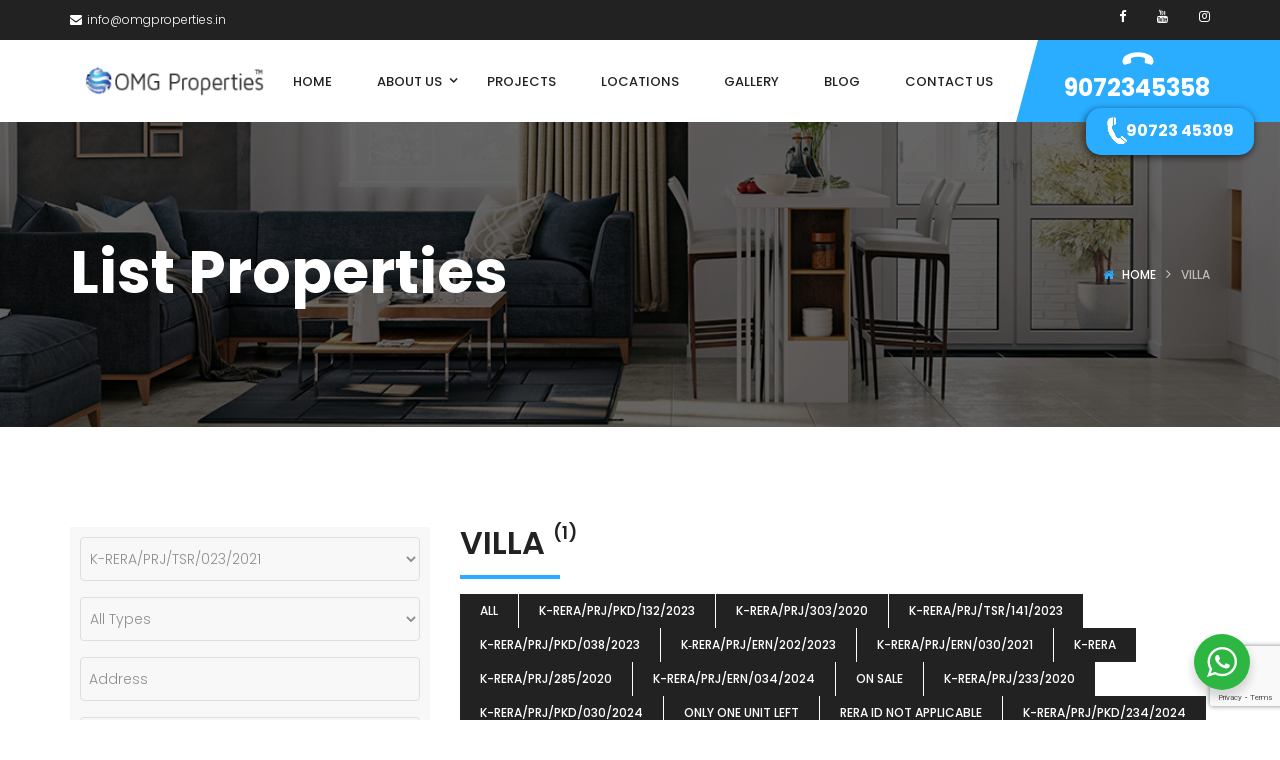

--- FILE ---
content_type: text/html; charset=UTF-8
request_url: https://www.omgproperties.in/property-type/villa/?status=k-rera-prj-tsr-023-2021&sortby=a_price
body_size: 34932
content:
<!DOCTYPE html>
<!-- Open Html -->
<html lang="en" prefix="og: https://ogp.me/ns#">
<!-- Open Head -->
<head>
    
<meta charset="UTF-8"/>
<meta name="viewport" content="width=device-width, initial-scale=1, maximum-scale=1">



<link rel="profile" href="http://gmpg.org/xfn/11" />







<!-- Search Engine Optimization by Rank Math - https://rankmath.com/ -->
<title>Villa - OMG Properties</title>
<meta name="robots" content="index, follow, max-snippet:-1, max-video-preview:-1, max-image-preview:large"/>
<link rel="canonical" href="https://www.omgproperties.in/property-type/villa/" />
<link rel="next" href="https://www.omgproperties.in/property-type/villa/page/2/" />
<meta property="og:locale" content="en_US" />
<meta property="og:type" content="article" />
<meta property="og:title" content="Villa - OMG Properties" />
<meta property="og:url" content="https://www.omgproperties.in/property-type/villa/" />
<meta property="og:site_name" content="OMG Properties" />
<meta name="twitter:card" content="summary_large_image" />
<meta name="twitter:title" content="Villa - OMG Properties" />
<script type="application/ld+json" class="rank-math-schema">{"@context":"https://schema.org","@graph":[{"@type":"HomeAndConstructionBusiness","@id":"https://www.omgproperties.in/#organization","name":"OMG Properties","url":"https://www.omgproperties.in","logo":{"@type":"ImageObject","@id":"https://www.omgproperties.in/#logo","url":"https://www.omgproperties.in/wp-content/uploads/2023/11/logo-new.jpg","contentUrl":"https://www.omgproperties.in/wp-content/uploads/2023/11/logo-new.jpg","caption":"OMG Properties","inLanguage":"en","width":"156","height":"156"},"openingHours":["Monday,Tuesday,Wednesday,Thursday,Friday,Saturday,Sunday 09:00-17:00"],"image":{"@id":"https://www.omgproperties.in/#logo"}},{"@type":"WebSite","@id":"https://www.omgproperties.in/#website","url":"https://www.omgproperties.in","name":"OMG Properties","alternateName":"OMG","publisher":{"@id":"https://www.omgproperties.in/#organization"},"inLanguage":"en"},{"@type":"CollectionPage","@id":"https://www.omgproperties.in/property-type/villa/#webpage","url":"https://www.omgproperties.in/property-type/villa/","name":"Villa - OMG Properties","isPartOf":{"@id":"https://www.omgproperties.in/#website"},"inLanguage":"en"}]}</script>
<!-- /Rank Math WordPress SEO plugin -->

<link rel='dns-prefetch' href='//maps.googleapis.com' />
<link rel='dns-prefetch' href='//www.googletagmanager.com' />
<link rel='dns-prefetch' href='//fonts.googleapis.com' />
<link rel="alternate" type="application/rss+xml" title="OMG Properties &raquo; Feed" href="https://www.omgproperties.in/feed/" />
<link rel="alternate" type="application/rss+xml" title="OMG Properties &raquo; Comments Feed" href="https://www.omgproperties.in/comments/feed/" />
<link rel="alternate" type="application/rss+xml" title="OMG Properties &raquo; Villa Property Type Feed" href="https://www.omgproperties.in/property-type/villa/feed/" />
<style type="text/css">.brave_popup{display:none}</style><script data-no-optimize="1"> var brave_popup_data = {}; var bravepop_emailValidation=false; var brave_popup_videos = {};  var brave_popup_formData = {};var brave_popup_adminUser = false; var brave_popup_pageInfo = {"type":"tax","pageID":97,"singleType":"property-type"};  var bravepop_emailSuggestions={};</script><style id='wp-img-auto-sizes-contain-inline-css' type='text/css'>
img:is([sizes=auto i],[sizes^="auto," i]){contain-intrinsic-size:3000px 1500px}
/*# sourceURL=wp-img-auto-sizes-contain-inline-css */
</style>
<link rel='stylesheet' id='ere_map-css' href='https://www.omgproperties.in/wp-content/plugins/essential-real-estate/public/assets/map/css/google-map.min.css?ver=5.2.2' type='text/css' media='all' />
<style id='wp-emoji-styles-inline-css' type='text/css'>

	img.wp-smiley, img.emoji {
		display: inline !important;
		border: none !important;
		box-shadow: none !important;
		height: 1em !important;
		width: 1em !important;
		margin: 0 0.07em !important;
		vertical-align: -0.1em !important;
		background: none !important;
		padding: 0 !important;
	}
/*# sourceURL=wp-emoji-styles-inline-css */
</style>
<link rel='stylesheet' id='wp-block-library-css' href='https://www.omgproperties.in/wp-includes/css/dist/block-library/style.min.css?ver=6.9' type='text/css' media='all' />
<style id='wp-block-library-theme-inline-css' type='text/css'>
.wp-block-audio :where(figcaption){color:#555;font-size:13px;text-align:center}.is-dark-theme .wp-block-audio :where(figcaption){color:#ffffffa6}.wp-block-audio{margin:0 0 1em}.wp-block-code{border:1px solid #ccc;border-radius:4px;font-family:Menlo,Consolas,monaco,monospace;padding:.8em 1em}.wp-block-embed :where(figcaption){color:#555;font-size:13px;text-align:center}.is-dark-theme .wp-block-embed :where(figcaption){color:#ffffffa6}.wp-block-embed{margin:0 0 1em}.blocks-gallery-caption{color:#555;font-size:13px;text-align:center}.is-dark-theme .blocks-gallery-caption{color:#ffffffa6}:root :where(.wp-block-image figcaption){color:#555;font-size:13px;text-align:center}.is-dark-theme :root :where(.wp-block-image figcaption){color:#ffffffa6}.wp-block-image{margin:0 0 1em}.wp-block-pullquote{border-bottom:4px solid;border-top:4px solid;color:currentColor;margin-bottom:1.75em}.wp-block-pullquote :where(cite),.wp-block-pullquote :where(footer),.wp-block-pullquote__citation{color:currentColor;font-size:.8125em;font-style:normal;text-transform:uppercase}.wp-block-quote{border-left:.25em solid;margin:0 0 1.75em;padding-left:1em}.wp-block-quote cite,.wp-block-quote footer{color:currentColor;font-size:.8125em;font-style:normal;position:relative}.wp-block-quote:where(.has-text-align-right){border-left:none;border-right:.25em solid;padding-left:0;padding-right:1em}.wp-block-quote:where(.has-text-align-center){border:none;padding-left:0}.wp-block-quote.is-large,.wp-block-quote.is-style-large,.wp-block-quote:where(.is-style-plain){border:none}.wp-block-search .wp-block-search__label{font-weight:700}.wp-block-search__button{border:1px solid #ccc;padding:.375em .625em}:where(.wp-block-group.has-background){padding:1.25em 2.375em}.wp-block-separator.has-css-opacity{opacity:.4}.wp-block-separator{border:none;border-bottom:2px solid;margin-left:auto;margin-right:auto}.wp-block-separator.has-alpha-channel-opacity{opacity:1}.wp-block-separator:not(.is-style-wide):not(.is-style-dots){width:100px}.wp-block-separator.has-background:not(.is-style-dots){border-bottom:none;height:1px}.wp-block-separator.has-background:not(.is-style-wide):not(.is-style-dots){height:2px}.wp-block-table{margin:0 0 1em}.wp-block-table td,.wp-block-table th{word-break:normal}.wp-block-table :where(figcaption){color:#555;font-size:13px;text-align:center}.is-dark-theme .wp-block-table :where(figcaption){color:#ffffffa6}.wp-block-video :where(figcaption){color:#555;font-size:13px;text-align:center}.is-dark-theme .wp-block-video :where(figcaption){color:#ffffffa6}.wp-block-video{margin:0 0 1em}:root :where(.wp-block-template-part.has-background){margin-bottom:0;margin-top:0;padding:1.25em 2.375em}
/*# sourceURL=/wp-includes/css/dist/block-library/theme.min.css */
</style>
<style id='classic-theme-styles-inline-css' type='text/css'>
/*! This file is auto-generated */
.wp-block-button__link{color:#fff;background-color:#32373c;border-radius:9999px;box-shadow:none;text-decoration:none;padding:calc(.667em + 2px) calc(1.333em + 2px);font-size:1.125em}.wp-block-file__button{background:#32373c;color:#fff;text-decoration:none}
/*# sourceURL=/wp-includes/css/classic-themes.min.css */
</style>
<style id='wp-job-openings-blocks-style-inline-css' type='text/css'>
.wp-block-create-block-wjo-block{background-color:#21759b;border:1px dotted red;color:#fff;padding:2px}.awsm-b-row{display:-webkit-box;display:-ms-flexbox;display:-webkit-flex;display:flex;display:flexbox;-webkit-flex-flow:row wrap;margin:0 -15px;-webkit-box-orient:horizontal;-webkit-box-direction:normal;-ms-flex-flow:row wrap;flex-flow:row wrap}.awsm-b-row,.awsm-b-row *,.awsm-b-row :after,.awsm-b-row :before{-webkit-box-sizing:border-box;box-sizing:border-box}.awsm-b-grid-item{display:-webkit-box;display:-ms-flexbox;display:-webkit-flex;display:flex;float:left;padding:0 15px!important;width:33.333%;-webkit-box-orient:vertical;-webkit-box-direction:normal;-ms-flex-direction:column;flex-direction:column;-webkit-flex-direction:column}.awsm-b-grid-col-4 .awsm-b-grid-item{width:25%}.awsm-b-grid-col-2 .awsm-b-grid-item{width:50%}.awsm-b-grid-col .awsm-b-grid-item{width:100%}.awsm-b-job-hide{display:none!important}.awsm-job-show{display:block!important}.awsm-b-job-item{background:#fff;font-size:14px;padding:20px}a.awsm-b-job-item{text-decoration:none!important}.awsm-b-grid-item .awsm-b-job-item{border:1px solid #dddfe3;border-radius:2px;-webkit-box-shadow:0 1px 4px 0 rgba(0,0,0,.05);box-shadow:0 1px 4px 0 rgba(0,0,0,.05);display:-webkit-box;display:-ms-flexbox;display:-webkit-flex;display:flex;margin-bottom:30px;-webkit-box-orient:vertical;-webkit-box-direction:normal;-ms-flex-direction:column;flex-direction:column;-webkit-flex-direction:column;-webkit-box-flex:1;-ms-flex-positive:1;flex-grow:1;-webkit-flex-grow:1;-webkit-transition:all .3s ease;transition:all .3s ease}.awsm-b-grid-item .awsm-b-job-item:focus,.awsm-b-grid-item .awsm-b-job-item:hover{-webkit-box-shadow:0 3px 15px -5px rgba(0,0,0,.2);box-shadow:0 3px 15px -5px rgba(0,0,0,.2)}.awsm-b-grid-item .awsm-job-featured-image{margin-bottom:14px}.awsm-b-job-item h2.awsm-b-job-post-title{font-size:18px;margin:0 0 15px;text-align:left}.awsm-b-job-item h2.awsm-b-job-post-title a{font-size:18px}.awsm-b-grid-item .awsm-job-info{margin-bottom:10px;min-height:83px}.awsm-b-grid-item .awsm-job-info p{margin:0 0 8px}.awsm-b-job-wrap:after{clear:both;content:"";display:table}.awsm-b-filter-wrap,.awsm-b-filter-wrap *{-webkit-box-sizing:border-box;box-sizing:border-box}.awsm-b-filter-wrap{margin:0 -10px 20px}.awsm-b-filter-wrap form{display:-webkit-box;display:-webkit-flex;display:-ms-flexbox;display:flex;-webkit-flex-wrap:wrap;-ms-flex-wrap:wrap;flex-wrap:wrap}.awsm-b-filter-wrap .awsm-b-filter-items{display:none}.awsm-b-filter-wrap.awsm-b-full-width-search-filter-wrap .awsm-b-filter-item-search,.awsm-b-filter-wrap.awsm-b-full-width-search-filter-wrap .awsm-b-filter-items,.awsm-b-filter-wrap.awsm-b-no-search-filter-wrap .awsm-b-filter-items{width:100%}.awsm-b-filter-toggle{border:1px solid #ccc;border-radius:4px;display:-webkit-box;display:-webkit-flex;display:-ms-flexbox;display:flex;-webkit-flex-flow:wrap;-ms-flex-flow:wrap;flex-flow:wrap;margin:0 10px 10px;outline:none!important;padding:12px;width:46px}.awsm-b-filter-toggle.awsm-on{background:#ccc}.awsm-b-filter-toggle svg{height:20px;width:20px}.awsm-b-filter-wrap.awsm-b-no-search-filter-wrap .awsm-b-filter-toggle{width:100%;-webkit-box-align:center;-webkit-align-items:center;-ms-flex-align:center;align-items:center;-webkit-box-pack:justify;-webkit-justify-content:space-between;-ms-flex-pack:justify;justify-content:space-between;text-decoration:none}.awsm-b-filter-wrap.awsm-b-no-search-filter-wrap .awsm-b-filter-toggle svg{height:22px;width:22px}@media(min-width:768px){.awsm-b-filter-wrap .awsm-b-filter-items{display:-webkit-box!important;display:-webkit-flex!important;display:-ms-flexbox!important;display:flex!important;-webkit-flex-wrap:wrap;-ms-flex-wrap:wrap;flex-wrap:wrap;width:calc(100% - 250px)}.awsm-b-filter-toggle{display:none}.awsm-b-filter-item-search{width:250px}}.awsm-b-filter-wrap .awsm-b-filter-item{padding:0 10px 10px}.awsm-b-filter-item-search{padding:0 10px 10px;position:relative}@media(max-width:768px){.awsm-b-filter-wrap .awsm-b-filter-items{width:100%}.awsm-b-filter-item-search{width:calc(100% - 66px)}.awsm-b-filter-wrap .awsm-b-filter-item .awsm-selectric-wrapper{min-width:100%}}.awsm-b-filter-wrap .awsm-b-filter-item .awsm-b-job-form-control{min-height:48px;padding-right:58px}.awsm-b-filter-item-search .awsm-b-job-form-control{min-height:48px;padding-right:48px}.awsm-b-filter-item-search-in{position:relative}.awsm-b-filter-item-search .awsm-b-job-search-icon-wrapper{color:#ccc;cursor:pointer;font-size:16px;height:100%;line-height:48px;position:absolute;right:0;text-align:center;top:0;width:48px}.awsm-b-jobs-none-container{padding:25px}.awsm-b-jobs-none-container p{margin:0;padding:5px}.awsm-b-row .awsm-b-jobs-pagination{padding:0 15px;width:100%}.awsm-b-jobs-pagination{float:left;width:100%}.awsm-b-load-more-main a.awsm-b-load-more,.awsm-load-more-classic a.page-numbers{background:#fff;border:1px solid #dddfe3;-webkit-box-shadow:0 1px 4px 0 rgba(0,0,0,.05);box-shadow:0 1px 4px 0 rgba(0,0,0,.05);display:block;margin:0!important;outline:none!important;padding:20px;text-align:center;text-decoration:none!important;-webkit-transition:all .3s ease;transition:all .3s ease}.awsm-load-more-classic a.page-numbers,.awsm-load-more-classic span.page-numbers{font-size:90%;padding:5px 10px}.awsm-load-more-classic{text-align:center}.awsm-b-load-more-main a.awsm-load-more:focus,.awsm-b-load-more-main a.awsm-load-more:hover,.awsm-load-more-classic a.page-numbers:focus,.awsm-load-more-classic a.page-numbers:hover{-webkit-box-shadow:0 3px 15px -5px rgba(0,0,0,.2);box-shadow:0 3px 15px -5px rgba(0,0,0,.2)}.awsm-b-jobs-pagination.awsm-load-more-classic ul{list-style:none;margin:0;padding:0}.awsm-b-jobs-pagination.awsm-load-more-classic ul li{display:inline-block}.awsm-b-lists{border:1px solid #ededed}.awsm-b-list-item{width:100%}.awsm-b-list-item h2.awsm-job-b-post-title{margin-bottom:0}.awsm-b-list-item .awsm-job-featured-image{float:left;margin-right:10px}.awsm-b-list-item .awsm-job-featured-image img{height:50px;width:50px}.awsm-b-list-item .awsm-b-job-item{border-bottom:1px solid rgba(0,0,0,.13)}.awsm-b-list-item .awsm-b-job-item:after{clear:both;content:"";display:table}.awsm-b-list-left-col{float:left;width:50%}.awsm-b-list-right-col{float:left;text-align:right;width:50%}.awsm-b-list-item .awsm-job-specification-wrapper{display:inline-block;vertical-align:middle}.awsm-b-list-item .awsm-job-specification-item{display:inline-block;margin:0 15px 0 0;vertical-align:middle}a.awsm-b-job-item .awsm-job-specification-item{color:#4c4c4c}.awsm-b-list-item .awsm-job-more-container{display:inline-block;vertical-align:middle}.awsm-job-more-container .awsm-job-more span:before{content:"→"}.awsm-b-lists .awsm-b-jobs-pagination{margin-top:30px}.awsm-job-specification-item>[class^=awsm-job-icon-]{margin-right:6px}.awsm-job-specification-term:after{content:", "}.awsm-job-specification-term:last-child:after{content:""}.awsm-job-single-wrap,.awsm-job-single-wrap *,.awsm-job-single-wrap :after,.awsm-job-single-wrap :before{-webkit-box-sizing:border-box;box-sizing:border-box}.awsm-job-single-wrap{margin-bottom:1.3em}.awsm-job-single-wrap:after{clear:both;content:"";display:table}.awsm-job-content{padding-bottom:32px}.awsm-job-single-wrap.awsm-col-2 .awsm-job-content{float:left;padding-right:15px;width:55%}.awsm-job-single-wrap.awsm-col-2 .awsm-job-form{float:left;padding-left:15px;width:45%}.awsm-job-head,.awsm_job_spec_above_content{margin-bottom:20px}.awsm-job-head h1{margin:0 0 20px}.awsm-job-list-info span{margin-right:10px}.awsm-job-single-wrap .awsm-job-expiration-label{font-weight:700}.awsm-job-form-inner{background:#fff;border:1px solid #dddfe3;padding:35px}.awsm-job-form-inner h2{margin:0 0 30px}.awsm-job-form-group{margin-bottom:20px}.awsm-job-form-group input[type=checkbox],.awsm-job-form-group input[type=radio]{margin-right:5px}.awsm-job-form-group label{display:block;margin-bottom:10px}.awsm-job-form-options-container label,.awsm-job-inline-group label{display:inline;font-weight:400}.awsm-b-job-form-control{display:block;width:100%}.awsm-job-form-options-container span{display:inline-block;margin-bottom:10px;margin-left:10px}.awsm-job-submit{background:#0195ff;border:1px solid #0195ff;color:#fff;padding:10px 30px}.awsm-job-submit:focus,.awsm-job-submit:hover{background:rgba(0,0,0,0);color:#0195ff}.awsm-job-form-error{color:#db4c4c;font-weight:500}.awsm-b-job-form-control.awsm-job-form-error,.awsm-b-job-form-control.awsm-job-form-error:focus{border:1px solid #db4c4c}.awsm-error-message,.awsm-success-message{padding:12px 25px}.awsm-error-message p:empty,.awsm-success-message p:empty{display:none}.awsm-error-message p,.awsm-success-message p{margin:0!important;padding:0!important}.awsm-success-message{border:1px solid #1ea508}.awsm-error-message{border:1px solid #db4c4c}ul.awsm-error-message li{line-height:1.8em;margin-left:1.2em}.awsm-expired-message{padding:25px}.awsm-expired-message p{margin:1em 0}.awsm-job-container{margin:0 auto;max-width:1170px;padding:50px 0;width:100%}.awsm-jobs-loading{position:relative}.awsm-b-job-listings:after{content:"";height:100%;left:0;opacity:0;position:absolute;top:0;-webkit-transition:all .3s ease;transition:all .3s ease;visibility:hidden;width:100%}.awsm-b-job-listings.awsm-jobs-loading:after{opacity:1;visibility:visible}.awsm-b-sr-only{height:1px;margin:-1px;overflow:hidden;padding:0;position:absolute;width:1px;clip:rect(0,0,0,0);border:0}@media(max-width:1024px){.awsm-b-grid-col-4 .awsm-b-grid-item{width:33.333%}}@media(max-width:992px){.awsm-job-single-wrap.awsm-col-2 .awsm-job-content{padding-right:0;width:100%}.awsm-job-single-wrap.awsm-col-2 .awsm-job-form{padding-left:0;width:100%}}@media(max-width:768px){.awsm-b-grid-col-3 .awsm-b-grid-item,.awsm-b-grid-col-4 .awsm-b-grid-item,.awsm-b-grid-item{width:50%}.awsm-b-list-left-col{padding-bottom:10px;width:100%}.awsm-b-list-right-col{text-align:left;width:100%}}@media(max-width:648px){.awsm-b-grid-col-2 .awsm-b-grid-item,.awsm-b-grid-col-3 .awsm-b-grid-item,.awsm-b-grid-col-4 .awsm-b-grid-item,.awsm-b-grid-item{width:100%}.awsm-b-list-item .awsm-job-specification-wrapper{display:block;float:none;padding-bottom:5px}.awsm-b-list-item .awsm-job-more-container{display:block;float:none}}.awsm-job-form-plugin-style .awsm-b-job-form-control{border:1px solid #ccc;border-radius:4px;color:#060606;display:block;font:inherit;line-height:1;min-height:46px;padding:8px 15px;-webkit-transition:all .3s ease;transition:all .3s ease;width:100%}.awsm-job-form-plugin-style .awsm-b-job-form-control:focus{border-color:#060606;-webkit-box-shadow:none;box-shadow:none;outline:none}.awsm-job-form-plugin-style .awsm-b-job-form-control.awsm-job-form-error{border-color:#db4c4c}.awsm-job-form-plugin-style textarea.awsm-b-job-form-control{min-height:80px}.awsm-job-form-plugin-style .awsm-application-submit-btn,.awsm-job-form-plugin-style .awsm-jobs-primary-button{background:#060606;border-radius:45px;color:#fff;padding:16px 32px;-webkit-transition:all .3s ease;transition:all .3s ease}.awsm-job-form-plugin-style .awsm-application-submit-btn:focus,.awsm-job-form-plugin-style .awsm-application-submit-btn:hover,.awsm-job-form-plugin-style .awsm-jobs-primary-button:focus,.awsm-job-form-plugin-style .awsm-jobs-primary-button:hover{background:#060606;color:#fff;outline:none}.awsm-job-form-plugin-style .awsm-jobs-primary-button{cursor:pointer}.awsm-job-form-plugin-style .awsm-jobs-primary-button:disabled{opacity:.5;pointer-events:none}.awsm-job-form-plugin-style .awsm-selectric{border-color:#ccc;border-radius:4px;-webkit-box-shadow:none;box-shadow:none}.awsm-job-form-plugin-style .awsm-selectric-open .awsm-selectric{border-color:#060606}.awsm-job-form-plugin-style .awsm-selectric .label{margin-left:15px}.awsm-jobs-is-block-theme .site-branding{padding:0 2.1rem}.awsm-jobs-is-block-theme .site-content{padding:0 2.1rem 3rem}.awsm-jobs-is-block-theme .site-title{margin-bottom:0}.awsm-b-job-wrap,.awsm-b-job-wrap *{-webkit-box-sizing:border-box;box-sizing:border-box}

/*# sourceURL=https://www.omgproperties.in/wp-content/plugins/wp-job-openings/blocks/build/style-index.css */
</style>
<link rel='stylesheet' id='awsm-jobs-general-css' href='https://www.omgproperties.in/wp-content/plugins/wp-job-openings/assets/css/general.min.css?ver=3.5.4' type='text/css' media='all' />
<link rel='stylesheet' id='awsm-jobs-style-css' href='https://www.omgproperties.in/wp-content/plugins/wp-job-openings/assets/css/style.min.css?ver=3.5.4' type='text/css' media='all' />
<link rel='stylesheet' id='nta-css-popup-css' href='https://www.omgproperties.in/wp-content/plugins/wp-whatsapp/assets/dist/css/style.css?ver=6.9' type='text/css' media='all' />
<style id='global-styles-inline-css' type='text/css'>
:root{--wp--preset--aspect-ratio--square: 1;--wp--preset--aspect-ratio--4-3: 4/3;--wp--preset--aspect-ratio--3-4: 3/4;--wp--preset--aspect-ratio--3-2: 3/2;--wp--preset--aspect-ratio--2-3: 2/3;--wp--preset--aspect-ratio--16-9: 16/9;--wp--preset--aspect-ratio--9-16: 9/16;--wp--preset--color--black: #000000;--wp--preset--color--cyan-bluish-gray: #abb8c3;--wp--preset--color--white: #ffffff;--wp--preset--color--pale-pink: #f78da7;--wp--preset--color--vivid-red: #cf2e2e;--wp--preset--color--luminous-vivid-orange: #ff6900;--wp--preset--color--luminous-vivid-amber: #fcb900;--wp--preset--color--light-green-cyan: #7bdcb5;--wp--preset--color--vivid-green-cyan: #00d084;--wp--preset--color--pale-cyan-blue: #8ed1fc;--wp--preset--color--vivid-cyan-blue: #0693e3;--wp--preset--color--vivid-purple: #9b51e0;--wp--preset--gradient--vivid-cyan-blue-to-vivid-purple: linear-gradient(135deg,rgb(6,147,227) 0%,rgb(155,81,224) 100%);--wp--preset--gradient--light-green-cyan-to-vivid-green-cyan: linear-gradient(135deg,rgb(122,220,180) 0%,rgb(0,208,130) 100%);--wp--preset--gradient--luminous-vivid-amber-to-luminous-vivid-orange: linear-gradient(135deg,rgb(252,185,0) 0%,rgb(255,105,0) 100%);--wp--preset--gradient--luminous-vivid-orange-to-vivid-red: linear-gradient(135deg,rgb(255,105,0) 0%,rgb(207,46,46) 100%);--wp--preset--gradient--very-light-gray-to-cyan-bluish-gray: linear-gradient(135deg,rgb(238,238,238) 0%,rgb(169,184,195) 100%);--wp--preset--gradient--cool-to-warm-spectrum: linear-gradient(135deg,rgb(74,234,220) 0%,rgb(151,120,209) 20%,rgb(207,42,186) 40%,rgb(238,44,130) 60%,rgb(251,105,98) 80%,rgb(254,248,76) 100%);--wp--preset--gradient--blush-light-purple: linear-gradient(135deg,rgb(255,206,236) 0%,rgb(152,150,240) 100%);--wp--preset--gradient--blush-bordeaux: linear-gradient(135deg,rgb(254,205,165) 0%,rgb(254,45,45) 50%,rgb(107,0,62) 100%);--wp--preset--gradient--luminous-dusk: linear-gradient(135deg,rgb(255,203,112) 0%,rgb(199,81,192) 50%,rgb(65,88,208) 100%);--wp--preset--gradient--pale-ocean: linear-gradient(135deg,rgb(255,245,203) 0%,rgb(182,227,212) 50%,rgb(51,167,181) 100%);--wp--preset--gradient--electric-grass: linear-gradient(135deg,rgb(202,248,128) 0%,rgb(113,206,126) 100%);--wp--preset--gradient--midnight: linear-gradient(135deg,rgb(2,3,129) 0%,rgb(40,116,252) 100%);--wp--preset--font-size--small: 13px;--wp--preset--font-size--medium: 20px;--wp--preset--font-size--large: 36px;--wp--preset--font-size--x-large: 42px;--wp--preset--spacing--20: 0.44rem;--wp--preset--spacing--30: 0.67rem;--wp--preset--spacing--40: 1rem;--wp--preset--spacing--50: 1.5rem;--wp--preset--spacing--60: 2.25rem;--wp--preset--spacing--70: 3.38rem;--wp--preset--spacing--80: 5.06rem;--wp--preset--shadow--natural: 6px 6px 9px rgba(0, 0, 0, 0.2);--wp--preset--shadow--deep: 12px 12px 50px rgba(0, 0, 0, 0.4);--wp--preset--shadow--sharp: 6px 6px 0px rgba(0, 0, 0, 0.2);--wp--preset--shadow--outlined: 6px 6px 0px -3px rgb(255, 255, 255), 6px 6px rgb(0, 0, 0);--wp--preset--shadow--crisp: 6px 6px 0px rgb(0, 0, 0);}:where(.is-layout-flex){gap: 0.5em;}:where(.is-layout-grid){gap: 0.5em;}body .is-layout-flex{display: flex;}.is-layout-flex{flex-wrap: wrap;align-items: center;}.is-layout-flex > :is(*, div){margin: 0;}body .is-layout-grid{display: grid;}.is-layout-grid > :is(*, div){margin: 0;}:where(.wp-block-columns.is-layout-flex){gap: 2em;}:where(.wp-block-columns.is-layout-grid){gap: 2em;}:where(.wp-block-post-template.is-layout-flex){gap: 1.25em;}:where(.wp-block-post-template.is-layout-grid){gap: 1.25em;}.has-black-color{color: var(--wp--preset--color--black) !important;}.has-cyan-bluish-gray-color{color: var(--wp--preset--color--cyan-bluish-gray) !important;}.has-white-color{color: var(--wp--preset--color--white) !important;}.has-pale-pink-color{color: var(--wp--preset--color--pale-pink) !important;}.has-vivid-red-color{color: var(--wp--preset--color--vivid-red) !important;}.has-luminous-vivid-orange-color{color: var(--wp--preset--color--luminous-vivid-orange) !important;}.has-luminous-vivid-amber-color{color: var(--wp--preset--color--luminous-vivid-amber) !important;}.has-light-green-cyan-color{color: var(--wp--preset--color--light-green-cyan) !important;}.has-vivid-green-cyan-color{color: var(--wp--preset--color--vivid-green-cyan) !important;}.has-pale-cyan-blue-color{color: var(--wp--preset--color--pale-cyan-blue) !important;}.has-vivid-cyan-blue-color{color: var(--wp--preset--color--vivid-cyan-blue) !important;}.has-vivid-purple-color{color: var(--wp--preset--color--vivid-purple) !important;}.has-black-background-color{background-color: var(--wp--preset--color--black) !important;}.has-cyan-bluish-gray-background-color{background-color: var(--wp--preset--color--cyan-bluish-gray) !important;}.has-white-background-color{background-color: var(--wp--preset--color--white) !important;}.has-pale-pink-background-color{background-color: var(--wp--preset--color--pale-pink) !important;}.has-vivid-red-background-color{background-color: var(--wp--preset--color--vivid-red) !important;}.has-luminous-vivid-orange-background-color{background-color: var(--wp--preset--color--luminous-vivid-orange) !important;}.has-luminous-vivid-amber-background-color{background-color: var(--wp--preset--color--luminous-vivid-amber) !important;}.has-light-green-cyan-background-color{background-color: var(--wp--preset--color--light-green-cyan) !important;}.has-vivid-green-cyan-background-color{background-color: var(--wp--preset--color--vivid-green-cyan) !important;}.has-pale-cyan-blue-background-color{background-color: var(--wp--preset--color--pale-cyan-blue) !important;}.has-vivid-cyan-blue-background-color{background-color: var(--wp--preset--color--vivid-cyan-blue) !important;}.has-vivid-purple-background-color{background-color: var(--wp--preset--color--vivid-purple) !important;}.has-black-border-color{border-color: var(--wp--preset--color--black) !important;}.has-cyan-bluish-gray-border-color{border-color: var(--wp--preset--color--cyan-bluish-gray) !important;}.has-white-border-color{border-color: var(--wp--preset--color--white) !important;}.has-pale-pink-border-color{border-color: var(--wp--preset--color--pale-pink) !important;}.has-vivid-red-border-color{border-color: var(--wp--preset--color--vivid-red) !important;}.has-luminous-vivid-orange-border-color{border-color: var(--wp--preset--color--luminous-vivid-orange) !important;}.has-luminous-vivid-amber-border-color{border-color: var(--wp--preset--color--luminous-vivid-amber) !important;}.has-light-green-cyan-border-color{border-color: var(--wp--preset--color--light-green-cyan) !important;}.has-vivid-green-cyan-border-color{border-color: var(--wp--preset--color--vivid-green-cyan) !important;}.has-pale-cyan-blue-border-color{border-color: var(--wp--preset--color--pale-cyan-blue) !important;}.has-vivid-cyan-blue-border-color{border-color: var(--wp--preset--color--vivid-cyan-blue) !important;}.has-vivid-purple-border-color{border-color: var(--wp--preset--color--vivid-purple) !important;}.has-vivid-cyan-blue-to-vivid-purple-gradient-background{background: var(--wp--preset--gradient--vivid-cyan-blue-to-vivid-purple) !important;}.has-light-green-cyan-to-vivid-green-cyan-gradient-background{background: var(--wp--preset--gradient--light-green-cyan-to-vivid-green-cyan) !important;}.has-luminous-vivid-amber-to-luminous-vivid-orange-gradient-background{background: var(--wp--preset--gradient--luminous-vivid-amber-to-luminous-vivid-orange) !important;}.has-luminous-vivid-orange-to-vivid-red-gradient-background{background: var(--wp--preset--gradient--luminous-vivid-orange-to-vivid-red) !important;}.has-very-light-gray-to-cyan-bluish-gray-gradient-background{background: var(--wp--preset--gradient--very-light-gray-to-cyan-bluish-gray) !important;}.has-cool-to-warm-spectrum-gradient-background{background: var(--wp--preset--gradient--cool-to-warm-spectrum) !important;}.has-blush-light-purple-gradient-background{background: var(--wp--preset--gradient--blush-light-purple) !important;}.has-blush-bordeaux-gradient-background{background: var(--wp--preset--gradient--blush-bordeaux) !important;}.has-luminous-dusk-gradient-background{background: var(--wp--preset--gradient--luminous-dusk) !important;}.has-pale-ocean-gradient-background{background: var(--wp--preset--gradient--pale-ocean) !important;}.has-electric-grass-gradient-background{background: var(--wp--preset--gradient--electric-grass) !important;}.has-midnight-gradient-background{background: var(--wp--preset--gradient--midnight) !important;}.has-small-font-size{font-size: var(--wp--preset--font-size--small) !important;}.has-medium-font-size{font-size: var(--wp--preset--font-size--medium) !important;}.has-large-font-size{font-size: var(--wp--preset--font-size--large) !important;}.has-x-large-font-size{font-size: var(--wp--preset--font-size--x-large) !important;}
:where(.wp-block-post-template.is-layout-flex){gap: 1.25em;}:where(.wp-block-post-template.is-layout-grid){gap: 1.25em;}
:where(.wp-block-term-template.is-layout-flex){gap: 1.25em;}:where(.wp-block-term-template.is-layout-grid){gap: 1.25em;}
:where(.wp-block-columns.is-layout-flex){gap: 2em;}:where(.wp-block-columns.is-layout-grid){gap: 2em;}
:root :where(.wp-block-pullquote){font-size: 1.5em;line-height: 1.6;}
/*# sourceURL=global-styles-inline-css */
</style>
<link rel='stylesheet' id='xmenu-menu-amination-css' href='https://www.omgproperties.in/wp-content/plugins/beyot-framework/core/xmenu/assets/css/amination.css?ver=6.9' type='text/css' media='all' />
<link rel='stylesheet' id='contact-form-7-css' href='https://www.omgproperties.in/wp-content/plugins/contact-form-7/includes/css/styles.css?ver=6.1.4' type='text/css' media='all' />
<link rel='stylesheet' id='font-awesome-css' href='https://www.omgproperties.in/wp-content/plugins/essential-real-estate/lib/smart-framework/assets/vendors/font-awesome/css/font-awesome.min.css?ver=4.7.0' type='text/css' media='all' />
<link rel='stylesheet' id='jquery-ui-css' href='https://www.omgproperties.in/wp-content/plugins/essential-real-estate/public/assets/packages/jquery-ui/jquery-ui.min.css?ver=1.11.4' type='text/css' media='all' />
<link rel='stylesheet' id='owl.carousel-css' href='https://www.omgproperties.in/wp-content/plugins/essential-real-estate/public/assets/packages/owl-carousel/assets/owl.carousel.min.css?ver=2.3.4' type='text/css' media='all' />
<link rel='stylesheet' id='light-gallery-css' href='https://www.omgproperties.in/wp-content/plugins/essential-real-estate/public/assets/packages/light-gallery/css/lightgallery.min.css?ver=1.2.18' type='text/css' media='all' />
<link rel='stylesheet' id='star-rating-css' href='https://www.omgproperties.in/wp-content/plugins/essential-real-estate/public/assets/packages/star-rating/css/star-rating.min.css?ver=4.1.3' type='text/css' media='all' />
<link rel='stylesheet' id='select2_css-css' href='https://www.omgproperties.in/wp-content/plugins/essential-real-estate/public/assets/packages/select2/css/select2.min.css?ver=4.0.6-rc.1' type='text/css' media='all' />
<link rel='stylesheet' id='ere_main-css' href='https://www.omgproperties.in/wp-content/plugins/essential-real-estate/public/assets/scss/main/main.min.css?ver=5.2.2' type='text/css' media='all' />
<link rel='stylesheet' id='bootstrap-css' href='https://www.omgproperties.in/wp-content/themes/g5-beyot/assets/vendors/bootstrap/css/bootstrap.min.css?ver=4.6.0' type='text/css' media='all' />
<link rel='stylesheet' id='ere_recently_viewed_frontend-css' href='https://www.omgproperties.in/wp-content/plugins/ere-recently-viewed/assets/scss/frontend.min.css?ver=2.1' type='text/css' media='all' />
<link rel='stylesheet' id='ube-frontend-css' href='https://www.omgproperties.in/wp-content/plugins/ultimate-bootstrap-elements-for-elementor/assets/css/frontend.min.css?ver=1.5.3' type='text/css' media='all' />
<link rel='stylesheet' id='fontawesome_animation-css' href='https://www.omgproperties.in/wp-content/themes/g5-beyot/assets/plugins/fonts-awesome/css/font-awesome-animation.min.css?ver=6.9' type='text/css' media='all' />
<link rel='stylesheet' id='icomoon-css' href='https://www.omgproperties.in/wp-content/themes/g5-beyot/assets/plugins/icomoon/css/icomoon.min.css?ver=6.9' type='text/css' media='all' />
<link rel='stylesheet' id='perffect-scrollbar-css' href='https://www.omgproperties.in/wp-content/themes/g5-beyot/assets/plugins/perfect-scrollbar/css/perfect-scrollbar.min.css?ver=6.9' type='text/css' media='all' />
<link rel='stylesheet' id='g5plus_framework_style-css' href='https://www.omgproperties.in/wp-content/themes/g5-beyot/style.min.css?ver=1768968548' type='text/css' media='all' />
<style id='g5plus_framework_style-inline-css' type='text/css'>
@media screen and (min-width: 992px) {
	header.header-mobile {
		display: none;
		height: 0;
	}
}

/*--------------------------------------------------------------
## MOBILE MENU
--------------------------------------------------------------*/
@media screen and (max-width: 991px) {
	body {
		-webkit-transition: all 0.3s;
		-moz-transition: all 0.3s;
		-ms-transition: all 0.3s;
		-o-transition: all 0.3s;
		transition: all 0.3s;
		left: 0;
	}
	
	header.main-header {
		display: none;
	}	
	
	.top-drawer-mobile-invisible {
		display: none;
	}
}

body{background-color:#fff;}:root {--g5-body-font: Poppins;--g5-body-font-size: 16px;--g5-body-font-weight: 300;--g5-secondary-font: 'Poppins';--g5-secondary-font-size: 16px;--g5-secondary-font-weight: 300;--g5-h1-font : Poppins;--g5-h1-font-size:  78px;--g5-h1-font-weight : 700;--g5-h2-font : Poppins;--g5-h2-font-size:  42px;--g5-h2-font-weight : 700;--g5-h3-font : Poppins;--g5-h3-font-size:  26px;--g5-h3-font-weight : 700;--g5-h4-font : Poppins;--g5-h4-font-size:  18px;--g5-h4-font-weight : 700;--g5-h5-font : Poppins;--g5-h5-font-size:  16px;--g5-h5-font-weight : 700;--g5-h6-font : Poppins;--g5-h6-font-size:  14px;--g5-h6-font-weight : 700;--g5-color-accent: #2aacff;--g5-color-accent-foreground :  #fff;--g5-color-heading: #222222;--g5-color-heading-r :  34;--g5-color-heading-g :  34;--g5-color-heading-b :  34;--g5-color-text-main: #787878;--g5-color-border: #eeeeee;--g5-color-link: #2aacff;--g5-color-link-hover: #2aacff;--g5-top-drawer-bg-color : #2f2f2f;--g5-top-drawer-text-color : #c5c5c5;--g5-header-background-color : #fff;--g5-header-border-color : #eee;--g5-header-text-color : #aaaaaa;--g5-top-bar-text-color : #ffffff;--g5-top-bar-border-color : #eee;--g5-top-bar-bg-color : #222222;--g5-navigation-bg-color : #fff;--g5-navigation-text-color : #222222;--g5-navigation-text-color-hover : #2aacff;--g5-top-bar-mobile-bg-color : #fff;--g5-top-bar-mobile-text-color : #111;--g5-top-bar_mobile-border-color : #eee;--g5-header-mobile-bg-color : #fff;--g5-header-mobile-text-color : #111;--g5-header-mobile-border-color : #eee;--g5-footer-bg-color : #222222;--g5-footer-text-color : #bababa;--g5-footer-widget-title-color : #ffffff;--g5-footer-border-color : #eee;--g5-bottom-bar-bg-color : #ffffff;--g5-bottom_bar_text_color : #8f8f8f;--g5-bottom-bar-border-color : #eee;--g5-top-drawer-padding-top : 0px;--g5-top-drawer-padding-bottom : 0px;--g5-top-bar-padding-top : 10px;--g5-top-bar-padding-bottom : 10px;--g5-top-bar-mobile-padding-top : 0px;--g5-top-bar-mobile-padding-bottom : 0px;--g5-header-padding-top : 0px;--g5-header-padding-bottom : 0px;--g5-navigation-height : 82px;--g5-navigation-spacing : 45px;--g5-header-customize-nav-spacing : 13px;--g5-header-customize-left-spacing : 13px;--g5-header-customize-right-spacing : 13px;--g5-footer-padding-top : 60px;--g5-footer-padding-bottom : 60px;--g5-bottom-bar-padding-top : 12px;--g5-bottom-bar-padding-bottom : 12px;--g5-logo-max-height : 82px;--g5-mobile-logo-max-height : 50px;--g5-logo-padding-top : 0px;--g5-logo-padding-bottom : 0px;--g5-mobile-logo-padding-top : 0px;--g5-mobile-logo-padding-bottom : 0px;--g5-text-color-lightness: #bababa;--g5-text-color-lighten: #8e8e8e;--g5-text-color-lightness-02: #c4c4c4;--g5-color-accent-lighten: #5dc0ff;--g5-color-heading-lighten: #8f8f8f;--g5-border-color-dark: #dddddd;--g5-x-menu-a-text-hover:#2aacff;--g5-top-bar-equal-color : #2aacff;}
/*# sourceURL=g5plus_framework_style-inline-css */
</style>
<link rel='stylesheet' id='g5plus_framework_frontend-css' href='https://www.omgproperties.in/wp-content/plugins/beyot-framework/assets/css/frontend.min.css?ver=6.9' type='text/css' media='all' />
<link rel='stylesheet' id='gsf_google-fonts-css' href='https://fonts.googleapis.com/css?family=Poppins%3A100%2C100i%2C200%2C200i%2C300%2C300i%2C400%2C400i%2C500%2C500i%2C600%2C600i%2C700%2C700i%2C800%2C800i%2C900%2C900i&#038;subset=devanagari%2Clatin%2Clatin-ext&#038;ver=6.9' type='text/css' media='all' />
<link rel='stylesheet' id='child-style-css' href='https://www.omgproperties.in/wp-content/themes/g5-beyot-child/style.css?ver=6.9' type='text/css' media='all' />
<script type="text/javascript" src="https://www.omgproperties.in/wp-includes/js/jquery/jquery.min.js?ver=3.7.1" id="jquery-core-js"></script>
<script type="text/javascript" src="https://www.omgproperties.in/wp-includes/js/jquery/jquery-migrate.min.js?ver=3.4.1" id="jquery-migrate-js"></script>

<!-- Google tag (gtag.js) snippet added by Site Kit -->
<!-- Google Analytics snippet added by Site Kit -->
<script type="text/javascript" src="https://www.googletagmanager.com/gtag/js?id=GT-MB8GPJ7" id="google_gtagjs-js" async></script>
<script type="text/javascript" id="google_gtagjs-js-after">
/* <![CDATA[ */
window.dataLayer = window.dataLayer || [];function gtag(){dataLayer.push(arguments);}
gtag("set","linker",{"domains":["www.omgproperties.in"]});
gtag("js", new Date());
gtag("set", "developer_id.dZTNiMT", true);
gtag("config", "GT-MB8GPJ7");
//# sourceURL=google_gtagjs-js-after
/* ]]> */
</script>
<link rel="https://api.w.org/" href="https://www.omgproperties.in/wp-json/" /><link rel="EditURI" type="application/rsd+xml" title="RSD" href="https://www.omgproperties.in/xmlrpc.php?rsd" />
<meta name="generator" content="WordPress 6.9" />
<style id='xmenu_custom_style'></style><meta name="generator" content="Site Kit by Google 1.170.0" /><style id='ube-global-variable' type='text/css'>:root,.elementor-kit-4695{--e-global-color-primary: #CC3366;--e-global-color-primary-foreground: #fff;--e-global-color-primary-hover: #d4527d;--e-global-color-primary-border: #d65c85;--e-global-color-primary-active: #d9668c;--e-global-color-primary-darken-15: #db7094;--ube-theme-level-color-primary-text: #6a1a35;--ube-theme-level-color-primary-bg: #f4d6e0;--ube-theme-level-color-primary-border: #f0c5d4;--ube-theme-level-color-primary-table-border: #e494af;--ube-theme-level-color-primary-text-darken: #411021;--ube-theme-level-color-primary-border-darken: #ebb1c5;--e-global-color-secondary: #6C757D;--e-global-color-secondary-foreground: #fff;--e-global-color-secondary-hover: #7f8890;--e-global-color-secondary-border: #868e96;--e-global-color-secondary-active: #8d959c;--e-global-color-secondary-darken-15: #939ba2;--ube-theme-level-color-secondary-text: #383c41;--ube-theme-level-color-secondary-bg: #e1e3e5;--ube-theme-level-color-secondary-border: #d5d8da;--ube-theme-level-color-secondary-table-border: #b2b7bb;--ube-theme-level-color-secondary-text-darken: #202326;--ube-theme-level-color-secondary-border-darken: #c7cbce;--e-global-color-text: #787878;--e-global-color-text-foreground: #fff;--e-global-color-text-hover: #8b8b8b;--e-global-color-text-border: #919191;--e-global-color-text-active: #979797;--e-global-color-text-darken-15: #9e9e9e;--ube-theme-level-color-text-text: #3e3e3e;--ube-theme-level-color-text-bg: #e4e4e4;--ube-theme-level-color-text-border: #d9d9d9;--ube-theme-level-color-text-table-border: #b8b8b8;--ube-theme-level-color-text-text-darken: #242424;--ube-theme-level-color-text-border-darken: #cccccc;--e-global-color-accent: #2aacff;--e-global-color-accent-foreground: #fff;--e-global-color-accent-hover: #50bbff;--e-global-color-accent-border: #5dc0ff;--e-global-color-accent-active: #6ac5ff;--e-global-color-accent-darken-15: #77caff;--e-global-color-accent-darken-25: #aadeff;--e-global-color-accent-darken-35: #ddf2ff;--ube-theme-level-color-accent-text: #155984;--ube-theme-level-color-accent-bg: #d4eeff;--ube-theme-level-color-accent-border: #c3e7ff;--ube-theme-level-color-accent-table-border: #90d3ff;--ube-theme-level-color-accent-text-darken: #0e3b58;--ube-theme-level-color-accent-border-darken: #aaddff;--e-global-color-border: #eeeeee;--e-global-color-border-foreground: #212121;--e-global-color-border-hover: #dadada;--e-global-color-border-border: #d4d4d4;--e-global-color-border-active: #cecece;--e-global-color-border-darken-15: #c7c7c7;--ube-theme-level-color-border-text: #7b7b7b;--ube-theme-level-color-border-bg: #fbfbfb;--ube-theme-level-color-border-border: #fafafa;--ube-theme-level-color-border-table-border: #f6f6f6;--ube-theme-level-color-border-text-darken: #616161;--ube-theme-level-color-border-border-darken: #ededed;--e-global-color-dark: #333;--e-global-color-dark-foreground: #fff;--e-global-color-dark-hover: #464646;--e-global-color-dark-border: #4c4c4c;--e-global-color-dark-active: #525252;--e-global-color-dark-darken-15: #595959;--ube-theme-level-color-dark-text: #1a1a1a;--ube-theme-level-color-dark-bg: #d6d6d6;--ube-theme-level-color-dark-border: #c5c5c5;--ube-theme-level-color-dark-table-border: #949494;--ube-theme-level-color-dark-text-darken: #000000;--ube-theme-level-color-dark-border-darken: #b8b8b8;--e-global-color-light: #FAFAFA;--e-global-color-light-foreground: #212121;--e-global-color-light-hover: #e6e6e6;--e-global-color-light-border: #e0e0e0;--e-global-color-light-active: #dadada;--e-global-color-light-darken-15: #d3d3d3;--ube-theme-level-color-light-text: #828282;--ube-theme-level-color-light-bg: #fefefe;--ube-theme-level-color-light-border: #fdfdfd;--ube-theme-level-color-light-table-border: #fcfcfc;--ube-theme-level-color-light-text-darken: #686868;--ube-theme-level-color-light-border-darken: #f0f0f0;--e-global-color-gray: #8F8F8F;--e-global-color-gray-foreground: #fff;--e-global-color-gray-hover: #a2a2a2;--e-global-color-gray-border: #a8a8a8;--e-global-color-gray-active: #aeaeae;--e-global-color-gray-darken-15: #b5b5b5;--ube-theme-level-color-gray-text: #4a4a4a;--ube-theme-level-color-gray-bg: #e8e8e8;--ube-theme-level-color-gray-border: #dfdfdf;--ube-theme-level-color-gray-table-border: #c4c4c4;--ube-theme-level-color-gray-text-darken: #303030;--ube-theme-level-color-gray-border-darken: #d2d2d2;--e-global-color-muted: #ABABAB;--e-global-color-muted-foreground: #fff;--e-global-color-muted-hover: #bebebe;--e-global-color-muted-border: #c4c4c4;--e-global-color-muted-active: #cacaca;--e-global-color-muted-darken-15: #d1d1d1;--ube-theme-level-color-muted-text: #585858;--ube-theme-level-color-muted-bg: #eeeeee;--ube-theme-level-color-muted-border: #e7e7e7;--ube-theme-level-color-muted-table-border: #d3d3d3;--ube-theme-level-color-muted-text-darken: #3e3e3e;--ube-theme-level-color-muted-border-darken: #dadada;--e-global-color-placeholder: #B6B6B6;--e-global-color-placeholder-foreground: #fff;--e-global-color-placeholder-hover: #c9c9c9;--e-global-color-placeholder-border: #cfcfcf;--e-global-color-placeholder-active: #d5d5d5;--e-global-color-placeholder-darken-15: #dcdcdc;--ube-theme-level-color-placeholder-text: #5e5e5e;--ube-theme-level-color-placeholder-bg: #f0f0f0;--ube-theme-level-color-placeholder-border: #eaeaea;--ube-theme-level-color-placeholder-table-border: #d9d9d9;--ube-theme-level-color-placeholder-text-darken: #444444;--ube-theme-level-color-placeholder-border-darken: #dddddd;}</style><meta name="generator" content="Elementor 3.34.2; features: additional_custom_breakpoints; settings: css_print_method-external, google_font-enabled, font_display-auto">
			<style>
				.e-con.e-parent:nth-of-type(n+4):not(.e-lazyloaded):not(.e-no-lazyload),
				.e-con.e-parent:nth-of-type(n+4):not(.e-lazyloaded):not(.e-no-lazyload) * {
					background-image: none !important;
				}
				@media screen and (max-height: 1024px) {
					.e-con.e-parent:nth-of-type(n+3):not(.e-lazyloaded):not(.e-no-lazyload),
					.e-con.e-parent:nth-of-type(n+3):not(.e-lazyloaded):not(.e-no-lazyload) * {
						background-image: none !important;
					}
				}
				@media screen and (max-height: 640px) {
					.e-con.e-parent:nth-of-type(n+2):not(.e-lazyloaded):not(.e-no-lazyload),
					.e-con.e-parent:nth-of-type(n+2):not(.e-lazyloaded):not(.e-no-lazyload) * {
						background-image: none !important;
					}
				}
			</style>
			
<!-- Google Tag Manager snippet added by Site Kit -->
<script type="text/javascript">
/* <![CDATA[ */

			( function( w, d, s, l, i ) {
				w[l] = w[l] || [];
				w[l].push( {'gtm.start': new Date().getTime(), event: 'gtm.js'} );
				var f = d.getElementsByTagName( s )[0],
					j = d.createElement( s ), dl = l != 'dataLayer' ? '&l=' + l : '';
				j.async = true;
				j.src = 'https://www.googletagmanager.com/gtm.js?id=' + i + dl;
				f.parentNode.insertBefore( j, f );
			} )( window, document, 'script', 'dataLayer', 'GTM-5FH5C8B' );
			
/* ]]> */
</script>

<!-- End Google Tag Manager snippet added by Site Kit -->
<link rel="icon" href="https://www.omgproperties.in/wp-content/uploads/2023/07/cropped-logo-2-32x32.png" sizes="32x32" />
<link rel="icon" href="https://www.omgproperties.in/wp-content/uploads/2023/07/cropped-logo-2-192x192.png" sizes="192x192" />
<link rel="apple-touch-icon" href="https://www.omgproperties.in/wp-content/uploads/2023/07/cropped-logo-2-180x180.png" />
<meta name="msapplication-TileImage" content="https://www.omgproperties.in/wp-content/uploads/2023/07/cropped-logo-2-270x270.png" />
<style type="text/css" id="gsf-custom-css"></style>		<style type="text/css" id="wp-custom-css">
			figcaption.wp-element-caption {
    display: block !important;
}
.property-date {
    display: none !important;
}
.ere-property .property-status {
    width: 100px;
    word-break: break-all;
}
@media only screen and (max-width: 600px) {
.ere-property-slider.navigation-middle .property-inner .property-main-info .property-price, .ere-property-slider.navigation-middle .property-inner .property-main-info .property-status {
    display: revert !important;
}
}
a.brochdown {
    background: #222222;
    color: white;
    padding: 10px 45px;
    border-radius: 10px;
}
a.brochdown:hover {
    background: #2aacff;
}
.caldiv {
    background-color: #2aacff;
    position: fixed;
    right: 2%;
    color: white;
    z-index: 5;
    top: 15%;
    display: flex;
    padding: 10px 20px 10px 20px;
    border-radius: 15px;
    flex-direction: row;
    line-height: 0px;
    justify-content: center;
    flex-wrap: nowrap;
    align-items: center;
		box-shadow: -1px 2px 6px 1px #0000007a;
	   font-weight: 700;
}
.caldiv img{
		animation: shake1 1s;
    animation-iteration-count: infinite;
}
@keyframes shake1{
0% {
    transform: translate(1px,1px) rotate(0);
}
10% {
    transform: translate(-1px,-2px) rotate(-1deg);
}
20% {
    transform: translate(-3px,0) rotate(1deg);
}
30% {
    transform: translate(3px,2px) rotate(0);
}
40% {
    transform: translate(1px,-1px) rotate(1deg);
}
50% {
    transform: translate(-1px,2px) rotate(-1deg);
}
60% {
    transform: translate(-3px,1px) rotate(0);
}
70% {
    transform: translate(3px,1px) rotate(-1deg);
}
80% {
    transform: translate(-1px,-1px) rotate(1deg);
}
90% {
    transform: translate(1px,2px) rotate(0);
}
100% {
    transform: translate(1px,-2px) rotate(-1deg);
}
}
.back-to-top {
    bottom: 12% !important;
    right: 2.5% !important;
}
.single-property-element.property-reviews {
    display: none;
}		</style>
		</head>
<!-- Close Head -->
<body class="archive tax-property-type term-villa term-97 wp-embed-responsive wp-theme-g5-beyot wp-child-theme-g5-beyot-child beyot-class chrome has-sidebar elementor-default elementor-kit-4695" data-responsive="991"
                             data-header="header-1">
		<!-- Google Tag Manager (noscript) snippet added by Site Kit -->
		<noscript>
			<iframe src="https://www.googletagmanager.com/ns.html?id=GTM-5FH5C8B" height="0" width="0" style="display:none;visibility:hidden"></iframe>
		</noscript>
		<!-- End Google Tag Manager (noscript) snippet added by Site Kit -->
			<!-- Open Wrapper -->
	<div id="wrapper">

<header class="main-header header-1">
    <div class="top-bar-wrapper bar-wrapper">
    <div class="container">
        <div class="top-bar-inner">
            <div class="row">
                                    <div class="top-bar-left bar-left col-md-6">
                        <aside id="text-9" class="submit-property-language widget widget_text">			<div class="textwidget"><div class="submit-property"><a href="mailto://info@omgproperties.in" title="Submit Property"><i class="fa fa-envelope" aria-hidden="true"></i>info@omgproperties.in</a></div></div>
		</aside>                    </div>
                                                    <div class="top-bar-right bar-right col-md-6">
                        <aside id="g5plus_social_profile-3" class="widget widget-social-profile">				<div class="social-profiles default light icon-small">
												<a target="_blank" title="Facebook"
						   		href="https://www.facebook.com/omgcorporate/"><i
									class="fa fa-facebook"></i></a>
																		<a target="_blank" title="YouTube"
						   		href="https://www.youtube.com/channel/UCw0bkWBCOHXdDvtbTUNa2og"><i
									class="fa fa-youtube"></i></a>
																		<a target="_blank" title="Instagram"
						   		href="https://www.instagram.com/omgcorporate/"><i
									class="fa fa-instagram"></i></a>
																<div class="clearfix"></div>
				</div>
				</aside>                    </div>
                            </div>
        </div>
    </div>
</div>    <div class="sticky-wrapper">
    <div class="header-wrapper clearfix sticky-region">
		<div class="container">
            <div class="header-above-inner container-inner clearfix">
                <div class="logo-header">
	<a class="no-sticky" href="https://www.omgproperties.in/" title="OMG Properties-Builders and Property Developers in Palakkad, Kerala">
		<img src="https://www.omgproperties.in/wp-content/uploads/2023/07/OMG-Logo.png"		     alt="OMG Properties-Builders and Property Developers in Palakkad, Kerala"/>
	</a>
	</div>	            		            <nav class="primary-menu">
			            <ul id="main-menu" class="main-menu x-nav-menu x-nav-menu_primary-menu x-animate-sign-flip"><li id="menu-item-7509" class="menu-item menu-item-type-post_type menu-item-object-page menu-item-home x-menu-item x-item-menu-standard"><a href="https://www.omgproperties.in/" class="x-menu-a-text"><span class="x-menu-text">HOME</span></a></li><li id="menu-item-7430" class="menu-item menu-item-type-post_type menu-item-object-page menu-item-has-children x-menu-item x-item-menu-standard"><a href="https://www.omgproperties.in/about-us/" class="x-menu-a-text"><span class="x-menu-text">ABOUT US</span><b class="x-caret"></b></a>			<ul class="x-sub-menu x-sub-menu-standard x-list-style-none">
		<li id="menu-item-9305" class="menu-item menu-item-type-post_type menu-item-object-page x-menu-item x-item-menu-standard"><a href="https://www.omgproperties.in/career/" class="x-menu-a-text"><span class="x-menu-text">CAREER</span></a></li></ul></li><li id="menu-item-7210" class="menu-item menu-item-type-post_type menu-item-object-page x-menu-item x-item-menu-standard"><a href="https://www.omgproperties.in/projects/" class="x-menu-a-text"><span class="x-menu-text">PROJECTS</span></a></li><li id="menu-item-7214" class="menu-item menu-item-type-post_type menu-item-object-page x-menu-item x-item-menu-standard"><a href="https://www.omgproperties.in/locations/" class="x-menu-a-text"><span class="x-menu-text">LOCATIONS</span></a></li><li id="menu-item-10276" class="menu-item menu-item-type-post_type menu-item-object-page x-menu-item x-item-menu-standard"><a href="https://www.omgproperties.in/gallery/" class="x-menu-a-text"><span class="x-menu-text">GALLERY</span></a></li><li id="menu-item-7211" class="menu-item menu-item-type-post_type menu-item-object-page current_page_parent x-menu-item x-item-menu-standard"><a href="https://www.omgproperties.in/blog/" class="x-menu-a-text"><span class="x-menu-text">BLOG</span></a></li><li id="menu-item-7508" class="menu-item menu-item-type-post_type menu-item-object-page x-menu-item x-item-menu-standard"><a href="https://www.omgproperties.in/contact-us/" class="x-menu-a-text"><span class="x-menu-text">CONTACT US</span></a></li></ul>	<div class="header-customize-wrapper header-customize-nav">
											<div class="header-customize-item item-custom-text">
	<p class="contact-phone"><i class="fa fa-phone"></i>9072345358</p></div>			</div>
		            </nav>
	                        </div>
        </div>
    </div>
</div></header><header class="header-mobile header-mobile-1">
        <div class="header-mobile-wrapper sticky-wrapper">
	<div class="header-mobile-inner sticky-region">
		<div class="container header-mobile-container">
			<div class="header-mobile-container-inner clearfix">
				<div class="logo-mobile-wrapper">
	<a href="https://www.omgproperties.in/" title="OMG Properties-Builders and Property Developers in Palakkad, Kerala">
		<img src="https://www.omgproperties.in/wp-content/uploads/2023/07/OMG-Logo.png" alt="OMG Properties-Builders and Property Developers in Palakkad, Kerala"/>
	</a>
</div>				<div class="toggle-icon-wrapper toggle-mobile-menu"
				     data-drop-type="menu-drop-fly">
					<div class="toggle-icon"><span></span></div>
				</div>
													<div class="mobile-search-button">
						<a href="#" class="prevent-default search-standard"><i class="icon-search2"></i></a>					</div>
							</div>
			<div class="header-mobile-nav menu-drop-fly">
	<form role="search" method="get" class="search-form" action="https://www.omgproperties.in/">
	<input type="search" placeholder="ENTER YOUR  KEYWORD" value="" name="s" />
	<button type="submit"><i class="fa fa-search"></i></button>
</form>
			<ul id="menu-primary-menu" class="nav-menu-mobile x-nav-menu x-nav-menu_primary-menu x-animate-sign-flip"><li id="menu-item-mobile-7509" class="menu-item menu-item-type-post_type menu-item-object-page menu-item-home x-menu-item x-item-menu-standard"><a href="https://www.omgproperties.in/" class="x-menu-a-text"><span class="x-menu-text">HOME</span></a></li><li id="menu-item-mobile-7430" class="menu-item menu-item-type-post_type menu-item-object-page menu-item-has-children x-menu-item x-item-menu-standard"><a href="https://www.omgproperties.in/about-us/" class="x-menu-a-text"><span class="x-menu-text">ABOUT US</span><b class="x-caret"></b></a>			<ul class="x-sub-menu x-sub-menu-standard x-list-style-none">
		<li id="menu-item-mobile-9305" class="menu-item menu-item-type-post_type menu-item-object-page x-menu-item x-item-menu-standard"><a href="https://www.omgproperties.in/career/" class="x-menu-a-text"><span class="x-menu-text">CAREER</span></a></li></ul></li><li id="menu-item-mobile-7210" class="menu-item menu-item-type-post_type menu-item-object-page x-menu-item x-item-menu-standard"><a href="https://www.omgproperties.in/projects/" class="x-menu-a-text"><span class="x-menu-text">PROJECTS</span></a></li><li id="menu-item-mobile-7214" class="menu-item menu-item-type-post_type menu-item-object-page x-menu-item x-item-menu-standard"><a href="https://www.omgproperties.in/locations/" class="x-menu-a-text"><span class="x-menu-text">LOCATIONS</span></a></li><li id="menu-item-mobile-10276" class="menu-item menu-item-type-post_type menu-item-object-page x-menu-item x-item-menu-standard"><a href="https://www.omgproperties.in/gallery/" class="x-menu-a-text"><span class="x-menu-text">GALLERY</span></a></li><li id="menu-item-mobile-7211" class="menu-item menu-item-type-post_type menu-item-object-page current_page_parent x-menu-item x-item-menu-standard"><a href="https://www.omgproperties.in/blog/" class="x-menu-a-text"><span class="x-menu-text">BLOG</span></a></li><li id="menu-item-mobile-7508" class="menu-item menu-item-type-post_type menu-item-object-page x-menu-item x-item-menu-standard"><a href="https://www.omgproperties.in/contact-us/" class="x-menu-a-text"><span class="x-menu-text">CONTACT US</span></a></li></ul>		</div>		</div>
	</div>
</div>    </header>
	<!-- Open Wrapper Content -->
	<div id="wrapper-content" class="clearfix ">
<section class="page-title page-title-background" style="padding-top:120px;padding-bottom:120px">
			<div class="page-title-background page-title-parallax" style="background-image: url(https://www.omgproperties.in/wp-content/uploads/2023/07/omg-gallery-banner-1.jpg)"  data-stellar-background-ratio="0.5"></div>
				<div class="container">
			<div class="page-title-inner">
				<div class="page-title-main-info">
																<h1>List Properties</h1>
					
									</div>
				
								
				    <ul class="breadcrumbs">
        <li><a href="https://www.omgproperties.in/" class="home">Home</a></li><li><span>Villa</span></li>    </ul>
			</div>
		</div>
	</section><div id="primary-content" class="pd-top-100 pd-bottom-100 sm-pd-top-80 sm-pd-bottom-80">
			<div class="container clearfix">
						<div class="row">
					<div class="col-lg-8 order-lg-2 archive-property-inner">
<div id="container"><div id="content" role="main">    <div class="ere-archive-property-wrap ere-property-wrap">
                <div class="ere-archive-property archive-property">
            <div class="above-archive-property">
                <div class="ere-heading">
			<h2>Villa			<sub>(1)</sub></h2>
	</div><div class="archive-property-action ere__archive-actions ere__archive-property-actions">
    <div class="ere__apa-item ere__apa-status">
    <ul>
        <li class="">
            <a title="All" data-status="all" href="/property-type/villa/?sortby=a_price">All</a>
        </li>
                                <li class="">
                <a title="K-RERA/PRJ/PKD/132/2023" data-status="k-rera-prj-pkd-132-2023" href="/property-type/villa/?status=k-rera-prj-pkd-132-2023&#038;sortby=a_price">K-RERA/PRJ/PKD/132/2023</a>
            </li>
                                <li class="">
                <a title="K-RERA/PRJ/303/2020" data-status="k-rera-prj-303-2020" href="/property-type/villa/?status=k-rera-prj-303-2020&#038;sortby=a_price">K-RERA/PRJ/303/2020</a>
            </li>
                                <li class="">
                <a title="K-RERA/PRJ/TSR/141/2023" data-status="k-rera-prj-tsr-141-2023" href="/property-type/villa/?status=k-rera-prj-tsr-141-2023&#038;sortby=a_price">K-RERA/PRJ/TSR/141/2023</a>
            </li>
                                <li class="">
                <a title="K-RERA/PRJ/PKD/038/2023" data-status="k-rera-prj-pkd-038-2023" href="/property-type/villa/?status=k-rera-prj-pkd-038-2023&#038;sortby=a_price">K-RERA/PRJ/PKD/038/2023</a>
            </li>
                                <li class="">
                <a title="K‐RERA/PRJ/ERN/202/2023" data-status="k%e2%80%90rera-prj-ern-202-2023" href="/property-type/villa/?status=k%e2%80%90rera-prj-ern-202-2023&#038;sortby=a_price">K‐RERA/PRJ/ERN/202/2023</a>
            </li>
                                <li class="">
                <a title="K-RERA/PRJ/ERN/030/2021" data-status="k-rera-prj-ern-030-2021" href="/property-type/villa/?status=k-rera-prj-ern-030-2021&#038;sortby=a_price">K-RERA/PRJ/ERN/030/2021</a>
            </li>
                                <li class="">
                <a title="k-rera" data-status="k-rera" href="/property-type/villa/?status=k-rera&#038;sortby=a_price">k-rera</a>
            </li>
                                <li class="">
                <a title="K-RERA/PRJ/285/2020" data-status="k-rera-prj-285-2020" href="/property-type/villa/?status=k-rera-prj-285-2020&#038;sortby=a_price">K-RERA/PRJ/285/2020</a>
            </li>
                                <li class="">
                <a title="K-RERA/PRJ/ERN/034/2024" data-status="k-rera-prj-ern-034-2024" href="/property-type/villa/?status=k-rera-prj-ern-034-2024&#038;sortby=a_price">K-RERA/PRJ/ERN/034/2024</a>
            </li>
                                <li class="">
                <a title="ON SALE" data-status="on-sale" href="/property-type/villa/?status=on-sale&#038;sortby=a_price">ON SALE</a>
            </li>
                                <li class="">
                <a title="K-RERA/PRJ/233/2020" data-status="k-rera-prj-233-2020" href="/property-type/villa/?status=k-rera-prj-233-2020&#038;sortby=a_price">K-RERA/PRJ/233/2020</a>
            </li>
                                <li class="">
                <a title="K-RERA/PRJ/PKD/030/2024" data-status="k-rera-prj-pkd-030-2024" href="/property-type/villa/?status=k-rera-prj-pkd-030-2024&#038;sortby=a_price">K-RERA/PRJ/PKD/030/2024</a>
            </li>
                                <li class="">
                <a title="ONLY ONE UNIT LEFT" data-status="only-one-unit-left" href="/property-type/villa/?status=only-one-unit-left&#038;sortby=a_price">ONLY ONE UNIT LEFT</a>
            </li>
                                <li class="">
                <a title="RERA ID Not Applicable" data-status="rera-id-not-applicable" href="/property-type/villa/?status=rera-id-not-applicable&#038;sortby=a_price">RERA ID Not Applicable</a>
            </li>
                                <li class="">
                <a title="K-RERA/PRJ/PKD/234/2024" data-status="k-rera-prj-pkd-234-2024" href="/property-type/villa/?status=k-rera-prj-pkd-234-2024&#038;sortby=a_price">K-RERA/PRJ/PKD/234/2024</a>
            </li>
                                <li class="">
                <a title="SOLD OUT, TIMELY HANDED OVER" data-status="sold-out" href="/property-type/villa/?status=sold-out&#038;sortby=a_price">SOLD OUT, TIMELY HANDED OVER</a>
            </li>
                                <li class="">
                <a title="K‐RERA/PRJ/ERN/006/2021" data-status="k%e2%80%90rera-prj-ern-006-2021" href="/property-type/villa/?status=k%e2%80%90rera-prj-ern-006-2021&#038;sortby=a_price">K‐RERA/PRJ/ERN/006/2021</a>
            </li>
                                <li class="">
                <a title="K-RERA/PRJ/PKD/066/2025" data-status="k-rera-prj-pkd-066-2025" href="/property-type/villa/?status=k-rera-prj-pkd-066-2025&#038;sortby=a_price">K-RERA/PRJ/PKD/066/2025</a>
            </li>
                                <li class="">
                <a title="RERA Processing" data-status="rera-processing" href="/property-type/villa/?status=rera-processing&#038;sortby=a_price">RERA Processing</a>
            </li>
                                <li class="">
                <a title="K-RERA/PRJ/184/2020" data-status="k-rera-prj-184-2020" href="/property-type/villa/?status=k-rera-prj-184-2020&#038;sortby=a_price">K-RERA/PRJ/184/2020</a>
            </li>
                                <li class="">
                <a title="K-RERA/PRJ/ERN/077/2023" data-status="k-rera-prj-ern-077-2023" href="/property-type/villa/?status=k-rera-prj-ern-077-2023&#038;sortby=a_price">K-RERA/PRJ/ERN/077/2023</a>
            </li>
                                <li class="">
                <a title="K-RERA-PRJ-350-2020" data-status="k-rera-prj-350-2020" href="/property-type/villa/?status=k-rera-prj-350-2020&#038;sortby=a_price">K-RERA-PRJ-350-2020</a>
            </li>
                                <li class="">
                <a title="K-RERA/PRJ/PKD/012/2023" data-status="k-rera-prj-pkd-012-2023" href="/property-type/villa/?status=k-rera-prj-pkd-012-2023&#038;sortby=a_price">K-RERA/PRJ/PKD/012/2023</a>
            </li>
                                <li class="">
                <a title="K-RERA-PRJ-100-2021" data-status="k-rera-prj-100-2021" href="/property-type/villa/?status=k-rera-prj-100-2021&#038;sortby=a_price">K-RERA-PRJ-100-2021</a>
            </li>
                                <li class="active">
                <a title="K-RERA/PRJ/TSR/023/2021" data-status="k-rera-prj-tsr-023-2021" href="/property-type/villa/?status=k-rera-prj-tsr-023-2021&#038;sortby=a_price">K-RERA/PRJ/TSR/023/2021</a>
            </li>
            </ul>
</div>
<div class="ere__apa-item ere__apa-orderby dropdown">
    <a href="#" class="dropdown-toggle" data-toggle="dropdown">
        Price (Low to High)    </a>
    <div class="dropdown-menu">
                    <a data-sortby="" title="Default Order" class="dropdown-item" href="/property-type/villa/?status=k-rera-prj-tsr-023-2021&#038;sortby=default">Default Order</a>
                    <a data-sortby="" title="Featured" class="dropdown-item" href="/property-type/villa/?status=k-rera-prj-tsr-023-2021&#038;sortby=featured">Featured</a>
                    <a data-sortby="" title="Most Viewed" class="dropdown-item" href="/property-type/villa/?status=k-rera-prj-tsr-023-2021&#038;sortby=most_viewed">Most Viewed</a>
                    <a data-sortby="" title="Price (Low to High)" class="dropdown-item" href="/property-type/villa/?status=k-rera-prj-tsr-023-2021&#038;sortby=a_price">Price (Low to High)</a>
                    <a data-sortby="" title="Price (High to Low)" class="dropdown-item" href="/property-type/villa/?status=k-rera-prj-tsr-023-2021&#038;sortby=d_price">Price (High to Low)</a>
                    <a data-sortby="" title="Date (Old to New)" class="dropdown-item" href="/property-type/villa/?status=k-rera-prj-tsr-023-2021&#038;sortby=a_date">Date (Old to New)</a>
                    <a data-sortby="" title="Date (New to Old)" class="dropdown-item" href="/property-type/villa/?status=k-rera-prj-tsr-023-2021&#038;sortby=d_date">Date (New to Old)</a>
            </div>
</div>
<div class="ere__apa-item ere__apa-switch-layout">
    <div class="view-as" data-admin-url="/wp-admin/admin-ajax.php">
                    <span data-view-as="property-list" class="view-as-list" title="View as List">
                        <i class="fa fa-list-ul"></i>
                    </span>
        <span data-view-as="property-grid" class="view-as-grid" title="View as Grid">
                        <i class="fa fa-th-large"></i>
                    </span>
    </div>
</div>
</div>
            </div>
            <div class="ere-property clearfix property-list col-gap-30 list-1-column columns-2 columns-md-2 columns-sm-2 columns-xs-1 columns-mb-1">
                                        <div class="mg-bottom-30 ere-item-wrap">
	<div class="property-inner">
        <div class="property-image">
    <img fetchpriority="high" width="330"
     height="180"
     src="https://www.omgproperties.in/wp-content/uploads/2021/04/DAFFODIL-GARDEN-VILLAS-330x180.jpg"
     onerror="this.src = 'https://www.omgproperties.in/wp-content/uploads/2017/12/no-image-330x180.jpg';"
     alt="DAFFODIL GARDEN VILLAS"
     title="DAFFODIL GARDEN VILLAS">

<div class="ere__loop-property-action property-action">
    <a data-toggle="tooltip"
   title="(5) Photos"
   data-property-id="665"
   href="javascript:void(0)" class="property-view-gallery ere__loop-property_action-item">
    <i class="fa fa-camera"></i>
</a>
<a href="javascript:void(0)" class="property-favorite ere__loop-property_action-item" data-property-id="665"
   data-toggle="tooltip"
   title="Add to Favorite"
   data-title-not-favorite="Add to Favorite"
   data-title-favorited="It is my favorite"
   data-icon-not-favorite="fa fa-star-o"
   data-icon-favorited="fa fa-star">
    <i class="fa fa-star-o"></i>
</a>
<a class="compare-property ere__loop-property_action-item" href="javascript:void(0)"
   data-property-id="665" data-toggle="tooltip"
   title="Compare">
    <i class="fa fa-plus"></i>
</a>
</div><div class="ere__loop-property-badge ere__lpb-featured-label">
                    <span style="--ere-loop-property-badge-bg-color:#888" class="ere__loop-property-badge-item ere__term-label premium-villas">
        <span class="ere__lpbi-inner">
            Premium Villas        </span>
    </span>
    </div>
<div class="ere__loop-property-badge ere__lpb-status">
                    <span style="--ere-loop-property-badge-bg-color:#870000" class="ere__loop-property-badge-item ere__term-status k-rera-prj-tsr-023-2021" >
            <span class="ere__lpbi-inner">
                K-RERA/PRJ/TSR/023/2021            </span>
        </span>
                    <span style="--ere-loop-property-badge-bg-color:#888" class="ere__loop-property-badge-item ere__term-status sold-out" >
            <span class="ere__lpbi-inner">
                SOLD OUT, TIMELY HANDED OVER            </span>
        </span>
    </div>
<a class="property-link" href="https://www.omgproperties.in/property/daffodil-garden-villas/" title="DAFFODIL GARDEN VILLAS"></a>
</div>

		<div class="property-item-content">
			<div class="property-heading">
                <h2 class="property-title">
    <a href="https://www.omgproperties.in/property/daffodil-garden-villas/" title="DAFFODIL GARDEN VILLAS">DAFFODIL GARDEN VILLAS</a>
</h2>
			</div>
            <div class="property-location ere__loop-property-location" title="Varadiyam, Thrissur">
	<i class="fa fa-map-marker"></i>
	<a target="_blank" href="http://maps.google.com/?q=Varadiyam,%20Thrissur"><span>Varadiyam, Thrissur</span></a>
</div>
<div class="property-element-inline">
    <div class="property-type-list"><i class="fa fa-tag"></i><a href="https://www.omgproperties.in/property-type/omg-properties-private-limited/" rel="tag">OMG Properties Private Limited</a>, <a href="https://www.omgproperties.in/property-type/villa/" rel="tag">Villa</a></div><div class="property-date">
    <i class="fa fa-calendar"></i>
     5 years ago</div>
</div>
<div class="property-excerpt">
    <p>DAFFODIL GARDEN VILLAS – COME HOME TO HAPPINESS! Come to an abode where spaces define comfort and style. Come to an abode that offers a desirable mix of an investment-worthy location and amenities required for a contemporary lifestyle. Come to Daffodil Garden Villas, premium villas for sale in Varadiyam, Thrissur! Designed to echo the true [&hellip;]</p>
</div>
<div class="ere__loop-property-info property-info layout-1">
    <div class="property-info-inner">
            </div>
</div>

		</div>
	</div>
</div>                                </div>
                    </div>
            </div>
</div></div></div><!-- End Layout Inner -->
	<div class="sidebar-mobile-canvas-icon" title="Click to show Canvas Sidebar">
		<i class="fa fa-sliders"></i>
	</div>
<div class="primary-sidebar sidebar col-lg-4 sidebar-mobile-canvas">
	<div class="primary-sidebar-inner gf-sticky">
		<aside id="ere_widget_search_form-4" class="widget ere_widget ere_widget_search_form"><div data-options="{&quot;ajax_url&quot;:&quot;\/wp-admin\/admin-ajax.php&quot;,&quot;price_is_slider&quot;:&quot;true&quot;,&quot;enable_filter_location&quot;:&quot;1&quot;}" class="ere-property-advanced-search clearfix dropdown color-dark ">
    <div class="form-search-wrap">
    <div class="form-search-inner">
        <div class="ere-search-content">
            <div data-href="https://www.omgproperties.in/advanced-search/" class="search-properties-form">
                                <div class="form-search">
                    <div class="row">
                        <div class="col-lg-12 col-md-12 col-12 form-group">
    <select name="status" title="Property Status"
            class="search-field form-control" data-default-value="">
        <option value="k-rera-prj-pkd-132-2023">K-RERA/PRJ/PKD/132/2023</option><option value="k-rera-prj-303-2020">K-RERA/PRJ/303/2020</option><option value="k-rera-prj-tsr-141-2023">K-RERA/PRJ/TSR/141/2023</option><option value="k-rera-prj-pkd-038-2023">K-RERA/PRJ/PKD/038/2023</option><option value="k%e2%80%90rera-prj-ern-202-2023">K‐RERA/PRJ/ERN/202/2023</option><option value="k-rera-prj-ern-030-2021">K-RERA/PRJ/ERN/030/2021</option><option value="k-rera">k-rera</option><option value="k-rera-prj-285-2020">K-RERA/PRJ/285/2020</option><option value="k-rera-prj-ern-034-2024">K-RERA/PRJ/ERN/034/2024</option><option value="on-sale">ON SALE</option><option value="k-rera-prj-233-2020">K-RERA/PRJ/233/2020</option><option value="k-rera-prj-pkd-030-2024">K-RERA/PRJ/PKD/030/2024</option><option value="only-one-unit-left">ONLY ONE UNIT LEFT</option><option value="rera-id-not-applicable">RERA ID Not Applicable</option><option value="k-rera-prj-pkd-234-2024">K-RERA/PRJ/PKD/234/2024</option><option value="sold-out">SOLD OUT, TIMELY HANDED OVER</option><option value="k%e2%80%90rera-prj-ern-006-2021">K‐RERA/PRJ/ERN/006/2021</option><option value="k-rera-prj-pkd-066-2025">K-RERA/PRJ/PKD/066/2025</option><option value="rera-processing">RERA Processing</option><option value="k-rera-prj-184-2020">K-RERA/PRJ/184/2020</option><option value="k-rera-prj-ern-077-2023">K-RERA/PRJ/ERN/077/2023</option><option value="k-rera-prj-350-2020">K-RERA-PRJ-350-2020</option><option value="k-rera-prj-pkd-012-2023">K-RERA/PRJ/PKD/012/2023</option><option value="k-rera-prj-100-2021">K-RERA-PRJ-100-2021</option><option value="k-rera-prj-tsr-023-2021" selected>K-RERA/PRJ/TSR/023/2021</option>	    <option value="" >
		    All Status	    </option>
    </select>
</div><div class="col-lg-12 col-md-12 col-12 form-group">
    <select name="type" title="Property Types"
            class="search-field form-control" data-default-value="">
        <option value="cctv-in-main-gate">CCTV in Main Gate</option><option value="common-entrance-gate-to-project">Common Entrance Gate to Project</option><option value="common-water-tank-pvc">Common water tank (PVC)</option><option value="common-well-1no-for-common-usage-of-all-residents-in-the-project">Common well (1no for common Usage of all residents in the project)</option><option value="inside-layout-road-paver-tar">Inside Layout Road (Paver/Tar)</option><option value="no-individual-gate">No individual gate</option><option value="security-cabin-toilettruss">Security cabin/Toilet(Truss)</option><option value="villa">Villa</option><option value="omg-properties">&#8212;OMG Properties</option><option value="omg-properties-private-limited">&#8212;OMG Properties Private Limited</option><option value="villa-plot">Villa Plot</option>        <option
            value=""  selected='selected'>
            All Types        </option>
    </select>
</div><div class="col-lg-12 col-md-12 col-12 form-group">
    <input type="text" class="ere-location form-control search-field" data-default-value=""
           value=""
           name="address"
           placeholder="Address">
</div><div class="col-lg-12 col-md-12 col-12 form-group">
    <select name="bedrooms" title="Property Bedrooms"
            class="search-field form-control" data-default-value="">
        <option value="">
            Any Bedrooms        </option>
	    		    			    <option  value="1">1</option>
		    			    <option  value="2">2</option>
		    			    <option  value="3">3</option>
		    			    <option  value="4">4</option>
		    			    <option  value="5">5</option>
		    			    <option  value="6">6</option>
		    			    <option  value="7">7</option>
		    			    <option  value="8">8</option>
		    			    <option  value="9">9</option>
		    			    <option  value="10">10</option>
		    	        </select>
</div><div class="col-lg-12 col-md-12 col-12 form-group">
    <select name="bathrooms" title="Property Bathrooms"
            class="search-field form-control" data-default-value="">
        <option value="">
            Any Bathrooms        </option>
	    	        			    <option  value="1">1</option>
	        			    <option  value="2">2</option>
	        			    <option  value="3">3</option>
	        			    <option  value="4">4</option>
	        			    <option  value="5">5</option>
	        			    <option  value="6">6</option>
	        			    <option  value="7">7</option>
	        			    <option  value="8">8</option>
	        			    <option  value="9">9</option>
	        			    <option  value="10">10</option>
	        	        </select>
</div>        <div class="ere-sliderbar-price-wrap col-lg-12 col-md-12 col-12 form-group">
        <div class="ere-sliderbar-price ere-sliderbar-filter"
             data-min-default="200"
             data-max-default="2500000"
             data-min="200"
             data-max="2500000">
            <div class="title-slider-filter">
                Price [<span
                        class="min-value">₹200</span>
                - <span
                        class="max-value">₹2500000</span>]
                <input type="hidden" name="min-price" class="min-input-request"
                       value="200">
                <input type="hidden" name="max-price" class="max-input-request"
                       value="2500000">
            </div>
            <div class="sidebar-filter">
            </div>
        </div>
    </div>
    <div class="col-lg-6 col-md-6 col-12 form-group">
        <select name="min-area" title="Min Size"
                class="search-field form-control" data-default-value="">
            <option value="">
                Min Size            </option>
                                                            <option  value="0">0 SqFt</option>
                                    <option  value="100">100 SqFt</option>
                                    <option  value="300">300 SqFt</option>
                                    <option  value="500">500 SqFt</option>
                                    <option  value="700">700 SqFt</option>
                                    <option  value="900">900 SqFt</option>
                                    <option  value="1100">1100 SqFt</option>
                                    <option  value="1300">1300 SqFt</option>
                                    <option  value="1500">1500 SqFt</option>
                                    <option  value="1700">1700 SqFt</option>
                                    <option  value="1900">1900 SqFt</option>
                                    </select>
    </div>
    <div class="col-lg-6 col-md-6 col-12 form-group">
        <select name="max-area" title="Max Size"
                class="search-field form-control" data-default-value="">
            <option value="">
                Max Size            </option>
                                                            <option  value="200">200 SqFt</option>
                                    <option  value="400">400 SqFt</option>
                                    <option  value="600">600 SqFt</option>
                                    <option  value="800">800 SqFt</option>
                                    <option  value="1000">1000 SqFt</option>
                                    <option  value="1200">1200 SqFt</option>
                                    <option  value="1400">1400 SqFt</option>
                                    <option  value="1600">1600 SqFt</option>
                                    <option  value="1800">1800 SqFt</option>
                                    <option  value="2000">2000 SqFt</option>
                                    </select>
    </div>
<div class="col-lg-12 col-md-12 col-12 form-group">
    <select name="label" title="Property Label"
            class="search-field form-control" data-default-value="">
        <option value="budget-friendly">Budget friendly</option><option value="designer-villas">Designer Villas</option><option value="few-units-left">FEW UNITs LEFT</option><option value="hot-offer">Hot Offer</option><option value="new-launch">New Launch</option><option value="on-going">ON GOING</option><option value="on-sale-2">ON SALE</option><option value="only-1-unit-left">Only 1 unit left</option><option value="only-2-units-left">Only 2 Units Left</option><option value="only-3-units-left">Only 3 Units Left</option><option value="only-one-unit-left">ONLY ONE UNIT LEFT</option><option value="premium">Premium</option><option value="premium-designer-villas">Premium Designer Villas</option><option value="premium-plots">Premium plots</option><option value="premium-villas">Premium Villas</option><option value="sale">Sale</option><option value="sold">SOLD</option><option value="upcoming">UPCOMING</option><option value="villa-plots">Villa plots</option>        <option value=""  selected='selected'>
            All Labels</option>
    </select>
</div><div class="col-lg-12 col-md-12 col-12 form-group">
    <select name="garage" title="Property Garages"
            class="search-field form-control" data-default-value="">
        <option value="">
            Any Garages        </option>
	    		    			    <option  value="1">1</option>
		    			    <option  value="2">2</option>
		    			    <option  value="3">3</option>
		    			    <option  value="4">4</option>
		    			    <option  value="5">5</option>
		    			    <option  value="6">6</option>
		    			    <option  value="7">7</option>
		    			    <option  value="8">8</option>
		    			    <option  value="9">9</option>
		    			    <option  value="10">10</option>
		    	        </select>
</div><div class="col-lg-12 col-md-12 col-12 form-group">
    <input type="text" class="ere-property-identity form-control search-field" data-default-value=""
           value=""
           name="property_identity"
           placeholder="Property ID">
</div>                                                    <div class="form-group col-lg-12 col-md-12 col-12 submit-search-form">
                                <button type="button" class="ere-advanced-search-btn"><i class="fa fa-search"></i>
                                    Search                                </button>
                            </div>
                                            </div>
                </div>
            </div>
        </div>
    </div>
</div></div></aside><aside id="ere_widget_recent_properties-3" class="widget ere_widget ere_widget_recent_properties"><h4 class="widget-title"><span>Recent Properties</span></h4><div class="list-recent-properties ere-property property-grid">
    <div class="owl-carousel ere__owl-carousel" data-plugin-options="{&quot;items&quot;:1,&quot;dots&quot;:true,&quot;nav&quot;:false,&quot;autoplay&quot;:false,&quot;loop&quot;:true,&quot;responsive&quot;:[]}">
                        <div class="property-item">
                    <div class="property-inner">
                        <div class="property-image">
    <img width="370"
     height="180"
     src="https://www.omgproperties.in/wp-content/uploads/2025/08/millenia-plot2-370x180.webp"
     onerror="this.src = 'https://www.omgproperties.in/wp-content/uploads/2017/12/no-image-370x180.jpg';"
     alt="MILLENIA"
     title="MILLENIA">

<div class="ere__loop-property-action property-action">
    <a data-toggle="tooltip"
   title="(7) Photos"
   data-property-id="11340"
   href="javascript:void(0)" class="property-view-gallery ere__loop-property_action-item">
    <i class="fa fa-camera"></i>
</a>
<a href="javascript:void(0)" class="property-favorite ere__loop-property_action-item" data-property-id="11340"
   data-toggle="tooltip"
   title="Add to Favorite"
   data-title-not-favorite="Add to Favorite"
   data-title-favorited="It is my favorite"
   data-icon-not-favorite="fa fa-star-o"
   data-icon-favorited="fa fa-star">
    <i class="fa fa-star-o"></i>
</a>
<a class="compare-property ere__loop-property_action-item" href="javascript:void(0)"
   data-property-id="11340" data-toggle="tooltip"
   title="Compare">
    <i class="fa fa-plus"></i>
</a>
</div><div class="ere__loop-property-badge ere__lpb-featured-label">
            <span class="ere__loop-property-badge-item ere__featured">
    <span class="ere__lpbi-inner">
        Featured    </span>
</span>
                    <span style="--ere-loop-property-badge-bg-color:#888" class="ere__loop-property-badge-item ere__term-label on-going">
        <span class="ere__lpbi-inner">
            ON GOING        </span>
    </span>
        <span class="ere__loop-property-badge-item ere__term-label premium-plots">
        <span class="ere__lpbi-inner">
            Premium plots        </span>
    </span>
        <span class="ere__loop-property-badge-item ere__term-label villa-plots">
        <span class="ere__lpbi-inner">
            Villa plots        </span>
    </span>
    </div>
<div class="ere__loop-property-badge ere__lpb-status">
                    <span class="ere__loop-property-badge-item ere__term-status k-rera-prj-pkd-066-2025" >
            <span class="ere__lpbi-inner">
                K-RERA/PRJ/PKD/066/2025            </span>
        </span>
                    <span style="--ere-loop-property-badge-bg-color:#5e8e04" class="ere__loop-property-badge-item ere__term-status on-sale" >
            <span class="ere__lpbi-inner">
                ON SALE            </span>
        </span>
    </div>
<a class="property-link" href="https://www.omgproperties.in/property/omg-millenia/" title="MILLENIA"></a>
</div>

                        <div class="property-item-content">
	                        <h2 class="property-title">
    <a href="https://www.omgproperties.in/property/omg-millenia/" title="MILLENIA">MILLENIA</a>
</h2>
	                        	<span class="property-price ere__loop-property-price">
					<span class="property-price-prefix">Starts From</span>
				₹4990000			</span>
	                        <div class="property-location ere__loop-property-location" title="Kalleppully junction, Maruthuroad, Kalepully, Palakkad, Kerala ">
	<i class="fa fa-map-marker"></i>
	<a target="_blank" href="http://maps.google.com/?q=Kalleppully%20junction,%20Maruthuroad,%20Kalepully,%20Palakkad,%20Kerala%20"><span>Kalleppully junction, Maruthuroad, Kalepully, Palakkad, Kerala </span></a>
</div>
                        </div>
                    </div>
                </div>
                                <div class="property-item">
                    <div class="property-inner">
                        <div class="property-image">
    <img width="370"
     height="180"
     src="https://www.omgproperties.in/wp-content/uploads/2024/11/Blooming-dale-1-370x180.webp"
     onerror="this.src = 'https://www.omgproperties.in/wp-content/uploads/2017/12/no-image-370x180.jpg';"
     alt="OMG BLOOMING DALE"
     title="OMG BLOOMING DALE">

<div class="ere__loop-property-action property-action">
    <a data-toggle="tooltip"
   title="(7) Photos"
   data-property-id="10998"
   href="javascript:void(0)" class="property-view-gallery ere__loop-property_action-item">
    <i class="fa fa-camera"></i>
</a>
<a href="javascript:void(0)" class="property-favorite ere__loop-property_action-item" data-property-id="10998"
   data-toggle="tooltip"
   title="Add to Favorite"
   data-title-not-favorite="Add to Favorite"
   data-title-favorited="It is my favorite"
   data-icon-not-favorite="fa fa-star-o"
   data-icon-favorited="fa fa-star">
    <i class="fa fa-star-o"></i>
</a>
<a class="compare-property ere__loop-property_action-item" href="javascript:void(0)"
   data-property-id="10998" data-toggle="tooltip"
   title="Compare">
    <i class="fa fa-plus"></i>
</a>
</div><div class="ere__loop-property-badge ere__lpb-featured-label">
            <span class="ere__loop-property-badge-item ere__featured">
    <span class="ere__lpbi-inner">
        Featured    </span>
</span>
                    <span style="--ere-loop-property-badge-bg-color:#888" class="ere__loop-property-badge-item ere__term-label on-going">
        <span class="ere__lpbi-inner">
            ON GOING        </span>
    </span>
    </div>
<div class="ere__loop-property-badge ere__lpb-status">
                    <span class="ere__loop-property-badge-item ere__term-status k-rera-prj-pkd-234-2024" >
            <span class="ere__lpbi-inner">
                K-RERA/PRJ/PKD/234/2024            </span>
        </span>
                    <span style="--ere-loop-property-badge-bg-color:#5e8e04" class="ere__loop-property-badge-item ere__term-status on-sale" >
            <span class="ere__lpbi-inner">
                ON SALE            </span>
        </span>
    </div>
<a class="property-link" href="https://www.omgproperties.in/property/omg-blooming-dale/" title="OMG BLOOMING DALE"></a>
</div>

                        <div class="property-item-content">
	                        <h2 class="property-title">
    <a href="https://www.omgproperties.in/property/omg-blooming-dale/" title="OMG BLOOMING DALE">OMG BLOOMING DALE</a>
</h2>
	                        	<span class="property-price ere__loop-property-price">
					<span class="property-price-prefix">Starts From</span>
				₹5790000			</span>
	                        <div class="property-location ere__loop-property-location" title="Mukkai Public Road , PALAKKAD-2 Palakkad">
	<i class="fa fa-map-marker"></i>
	<a target="_blank" href="http://maps.google.com/?q=Mukkai%20Public%20Road%20,%20PALAKKAD-2%20Palakkad"><span>Mukkai Public Road , PALAKKAD-2 Palakkad</span></a>
</div>
                        </div>
                    </div>
                </div>
                                <div class="property-item">
                    <div class="property-inner">
                        <div class="property-image">
    <img width="370"
     height="180"
     src="https://www.omgproperties.in/wp-content/uploads/2021/05/AMETHYST-VILLAS-370x180.jpg"
     onerror="this.src = 'https://www.omgproperties.in/wp-content/uploads/2017/12/no-image-370x180.jpg';"
     alt="AMETHYST VILLAS"
     title="AMETHYST VILLAS">

<div class="ere__loop-property-action property-action">
    <a data-toggle="tooltip"
   title="(5) Photos"
   data-property-id="653"
   href="javascript:void(0)" class="property-view-gallery ere__loop-property_action-item">
    <i class="fa fa-camera"></i>
</a>
<a href="javascript:void(0)" class="property-favorite ere__loop-property_action-item" data-property-id="653"
   data-toggle="tooltip"
   title="Add to Favorite"
   data-title-not-favorite="Add to Favorite"
   data-title-favorited="It is my favorite"
   data-icon-not-favorite="fa fa-star-o"
   data-icon-favorited="fa fa-star">
    <i class="fa fa-star-o"></i>
</a>
<a class="compare-property ere__loop-property_action-item" href="javascript:void(0)"
   data-property-id="653" data-toggle="tooltip"
   title="Compare">
    <i class="fa fa-plus"></i>
</a>
</div><div class="ere__loop-property-badge ere__lpb-featured-label">
                    <span style="--ere-loop-property-badge-bg-color:#888" class="ere__loop-property-badge-item ere__term-label sold">
        <span class="ere__lpbi-inner">
            SOLD        </span>
    </span>
    </div>
<div class="ere__loop-property-badge ere__lpb-status">
                    <span style="--ere-loop-property-badge-bg-color:#870000" class="ere__loop-property-badge-item ere__term-status k-rera-prj-ern-030-2021" >
            <span class="ere__lpbi-inner">
                K-RERA/PRJ/ERN/030/2021            </span>
        </span>
                    <span style="--ere-loop-property-badge-bg-color:#888" class="ere__loop-property-badge-item ere__term-status sold-out" >
            <span class="ere__lpbi-inner">
                SOLD OUT, TIMELY HANDED OVER            </span>
        </span>
    </div>
<a class="property-link" href="https://www.omgproperties.in/property/amethyst-villas/" title="AMETHYST VILLAS"></a>
</div>

                        <div class="property-item-content">
	                        <h2 class="property-title">
    <a href="https://www.omgproperties.in/property/amethyst-villas/" title="AMETHYST VILLAS">AMETHYST VILLAS</a>
</h2>
	                        	                        <div class="property-location ere__loop-property-location" title="Priya Nagar, Nedumbassery">
	<i class="fa fa-map-marker"></i>
	<a target="_blank" href="http://maps.google.com/?q=Priya%20Nagar,%20Nedumbassery"><span>Priya Nagar, Nedumbassery</span></a>
</div>
                        </div>
                    </div>
                </div>
                    </div>
    </div>
</aside><aside id="ere_widget_top_agents-3" class="widget ere_widget ere_widget_top_agents"><h4 class="widget-title"><span>Top Agents</span></h4>	<div class="ere-list-top-agents-wrap">
		<div class="ere-list-top-agents">
																									<div class="agent-item">
						<div class="agent-avatar"><a title="OMG Properties"
						                             href="https://www.omgproperties.in/agent/omg-properties/">
								<img src=""
								     onerror="this.src = 'https://www.omgproperties.in/wp-content/plugins/essential-real-estate/public/assets/images/profile-avatar.png';"
								     alt="OMG Properties"
								     title="OMG Properties"></a>
						</div>
						<div class="agent-info">
															<h4 class="agent-name"><a title="OMG Properties"
								                          href="https://www.omgproperties.in/agent/omg-properties/">OMG Properties</a>
								</h4>
														<div class="agent-total-properties">
								<span class="total-properties">0</span> properties							</div>
						</div>
					</div>
									</div>
	</div>

</aside><aside id="ere_widget_listing_property_taxonomy-4" class="widget ere_widget ere_widget_listing_property_taxonomy"><h4 class="widget-title"><span>Property Status</span></h4><div class="ere-widget-listing-property-taxonomy">
    <ul class="ere__property-taxonomy-list scheme-light">
            </ul>
</div>
</aside>	</div>
</div>
	</div><!-- End Row -->
	</div><!-- End Container -->
</div><!--End Main -->
</div>
<!-- Close Wrapper Content -->
<footer class="main-footer-wrapper footer-bg-2-colors">
	<div id="wrapper-footer">
				<div class="main-footer">
		<div class="container">
			<div class="footer-inner">
				<div class="row">
																		<div class="sidebar col-lg-4 col-md-12">
								<aside id="text-3" class="widget widget_text">			<div class="textwidget"><p>At OMG, we believe that you, the customer, comes first and that quality comes before quantity. With these two standards in mind, we build homes you&#8217;ve always dreamt of. And, we want to build them well, at a price you can afford. This is the idea that has fueled our business and the reason we set high standards.</p>
</div>
		</aside>							</div>
																								<div class="sidebar col-lg-4 col-md-12">
								<aside id="text-4" class="widget widget_text"><h4 class="widget-title"><span>Get in touch</span></h4>			<div class="textwidget"><ul class="footer-get-in-touch">
<li><span class="text-color-accent fa fa-map-marker"></span><span>OMG PROPERTIES,First floor, 8/665, Nechikkottil Building, Thrikkangode Junction, Manissery, Vaniyamkulam, Ottapalam, Palakkad -679521</span></li>
	<li><span class="text-color-accent fa fa-phone"></span><span>(+91) 90723 45309</span></li>
<li><span class="text-color-accent fa fa-map-marker"></span><span>OMG PROPERTIES PRIVATE LIMITED, FIRST FLOOR, 18/465 - 19, VICTORY CORNER, KOPPAM JUNCTION, PALAKKAD, Palakkad, Kerala, 678001
</span></li>
	<li><span class="text-color-accent fa fa-phone"></span><span>(+91)90723 45358</span></li>
	<li><span class="text-color-accent fa fa-envelope"></span><span>info@omgproperties.in</span></li>
	<li><span class="text-color-accent fa fa-whatsapp"></span><span>+919072345309 | +919072345358
</span></li>
</ul></div>
		</aside>							</div>
																								<div class="sidebar col-lg-4 col-md-12">
								<aside id="block-15" class="widget widget_block widget_text">
<p><a href="https://www.omgproperties.in/villas-in-kochi/" data-type="URL" data-id="https://www.omgproperties.in/villas-in-kochi/">Villas in Kochi</a><br><a href="https://www.omgproperties.in/villas-in-thrissur/">Villas in Thrissur</a><br><a href="https://www.omgproperties.in/villas-in-angamaly/">Villas in Angamaly</a><br><a href="https://www.omgproperties.in/villas-in-ottapalam/">Villas in Ottapalam</a><br><a href="https://www.omgproperties.in/villas-in-palakkad/">Villas in Palakkad</a><br><a href="https://www.omgproperties.in/villas-in-vaniyamkulam/">Villas in Vaniyamkulam</a><br><a href="https://www.omgproperties.in/house-for-sale-in-thrissur">House for Sale in Thrissur</a><br><a href="https://www.omgproperties.in/house-for-sale-in-angamaly/">House for sale in Angamaly</a><br><a href="https://www.omgproperties.in/house-for-sale-in-ottapalam/">House for Sale in Ottapalam</a><br><a href="https://www.omgproperties.in/house-for-sale-in-palakkad/">House for sale in Palakkad</a><br><a href="https://www.omgproperties.in/house-for-sale-in-vaniyamkulam/">House for Sale in Vaniyamkulam</a><br><a href="https://www.omgproperties.in/house-for-sale-in-kochi/">House for Sale in Kochi</a></p>
</aside>							</div>
															</div>
			</div>
		</div>
	</div>
	<div class="bottom-bar-wrapper bar-wrapper">
		<div class="container">
			<div class="bottom-bar-inner">
				<div class="row">
											<div class="bottom-bar-left bar-left col-lg-6">
							<aside id="text-5" class="fw-medium fs-12 pd-top-10 widget widget_text">			<div class="textwidget">© 2023 - OMG PROPERTIES DESIGNED BY SANGAMAM COMMUNICATIONS PVT LTD.</div>
		</aside>						</div>
																<div class="bottom-bar-right bar-right col-lg-6">
							<aside id="nav_menu-2" class="horizontal-menu widget widget_nav_menu"><div class="menu-bottom-bar-right-menu-container"><ul id="menu-bottom-bar-right-menu" class="menu"><li id="menu-item-10745" class="menu-item menu-item-type-post_type menu-item-object-page menu-item-10745"><a href="https://www.omgproperties.in/disclaimer/">DISCLAIMER</a></li>
<li id="menu-item-10746" class="menu-item menu-item-type-post_type menu-item-object-page menu-item-10746"><a href="https://www.omgproperties.in/privacy-policy/">PRIVACY POLICY</a></li>
<li id="menu-item-10747" class="menu-item menu-item-type-post_type menu-item-object-page menu-item-10747"><a href="https://www.omgproperties.in/terms-of-service/">TERMS AND CONDITIONS</a></li>
</ul></div></aside>						</div>
									</div>
			</div>
		</div>
	</div>
	</div>
</footer>
</div>
<!-- Close Wrapper -->
<a class="back-to-top" href="javascript:;">
	<i class="fa fa-angle-up"></i>
</a>
            <div class="brave_popup brave_popup--popup" id="brave_popup_9219" data-loaded="false" >
               <!-- <p></p> -->
               <input type="hidden" id="brave_form_security-NbYsskNTPrIQuW8ueoF" name="brave_form_security-NbYsskNTPrIQuW8ueoF" value="121856022b" /><input type="hidden" name="_wp_http_referer" value="/property-type/villa/?status=k-rera-prj-tsr-023-2021&#038;sortby=a_price" />         <script>
            document.addEventListener("DOMContentLoaded", function(event) {


                              brave_popup_formData['-NbYsskNTPrIQuW8ueoF'] = {
                  formID: '-NbYsskNTPrIQuW8ueoF',
                  popupID: '9219',
                  stepID: '0',
                  device: 'desktop',
                  fields: '{"-NbYsskQMM8K5JeO5xwv":{"uid":"full_name","type":"input","required":true,"validation":"text","conditions":{}},"-NbYsskQMM8K5JeO5xww":{"uid":"phonenumber","type":"input","required":true,"validation":"phone","conditions":{}},"-NbYsskQMM8K5JeO5xwx":{"uid":"email","type":"input","required":true,"validation":"email","conditions":{}}}',
                  track: 'null',
                  changesFormHeight: false,
                  heightData: [366],
                  goal: false,
                  recaptcha: false,
                  social_optin: false,
                  totalSteps: 0,
                  quiz: false,
                  quizScoring: "points",
                  totalQuestions: 0,
                  totalScore: 0,
                  totalCorrect: 0,
                  freemailAllow: false,
                  conditions: [],
                  conditionsMatch: {},
                  conditionsVals: {},
                  onSubmit: function(formData, response){  },
               }
               
            });
         </script>

      <input type="hidden" id="brave_form_security-NbmHZc8BBjyQ44r75qO" name="brave_form_security-NbmHZc8BBjyQ44r75qO" value="121856022b" /><input type="hidden" name="_wp_http_referer" value="/property-type/villa/?status=k-rera-prj-tsr-023-2021&#038;sortby=a_price" />         <script>
            document.addEventListener("DOMContentLoaded", function(event) {


                              brave_popup_formData['-NbmHZc8BBjyQ44r75qO'] = {
                  formID: '-NbmHZc8BBjyQ44r75qO',
                  popupID: '9219',
                  stepID: '0',
                  device: 'mobile',
                  fields: '{"-NbmHZc8BBjyQ44r75qP":{"uid":"full_name","type":"input","required":true,"validation":"text","conditions":{}},"-NbmHZc8BBjyQ44r75qQ":{"uid":"phonenumber","type":"input","required":true,"validation":"phone","conditions":{}},"-NbmHZc8BBjyQ44r75qR":{"uid":"email","type":"input","required":true,"validation":"email","conditions":{}}}',
                  track: 'null',
                  changesFormHeight: false,
                  heightData: [365.99],
                  goal: false,
                  recaptcha: false,
                  social_optin: false,
                  totalSteps: 0,
                  quiz: false,
                  quizScoring: "points",
                  totalQuestions: 0,
                  totalScore: 0,
                  totalCorrect: 0,
                  freemailAllow: false,
                  conditions: [],
                  conditionsMatch: {},
                  conditionsVals: {},
                  onSubmit: function(formData, response){  },
               }
               
            });
         </script>

      <div id="brave_popup_9219__step__0" class="brave_popup__step_wrap brave_popup__step--mobile-hasContent"><div class="brave_popup__step brave_popup__step__desktop  position_center closeButton_icon brave_popup__step--boxed closeButtonPosition_inside_right has_overlay" data-nomobilecontent="false" data-scrollock="" data-width="500" data-height="450" data-popopen="false" style="z-index:99999"  data-exitanimlength="0.5" data-layout="boxed" data-position="center"><div class="brave_popup__step__inner">
                     <div class="brave_popupSections__wrap">
                        <div class="brave_popupMargin__wrap">
                           <div class="brave_popup__step__close"><div class="brave_popup__close brave_popup__close--inside_right brave_popup__close--icon">
                  <div class="brave_popup__close__button"  onclick="brave_close_popup('9219', 0, false)" onkeypress="if(event.key == 'Enter') { brave_close_popup('9219', 0, false) }"><svg xmlns="http://www.w3.org/2000/svg" viewBox="0 0 20 20"><rect x="0" fill="none" width="20" height="20"/><g><path d="M14.95 6.46L11.41 10l3.54 3.54-1.41 1.41L10 11.42l-3.53 3.53-1.42-1.42L8.58 10 5.05 6.47l1.42-1.42L10 8.58l3.54-3.53z"/></g></svg></div>
                  </div></div>
                           <div class="brave_popup__step__popup"><div class="brave_popup__step__content"><div class="brave_popup__step__elements"><div class="brave_popup__elements_wrap "><div id="brave_element--NbYsskNTPrIQuW8ueoE" class="brave_element brave_element--text ">
                  <div class="brave_element__wrap ">
                     <div class="brave_element__styler ">
                        <div class="brave_element__inner" >
                           
                              <div class="brave_element__text_inner">Success</div>
                              
                           
                        </div>
                     </div>
                  </div>
               </div><div id="brave_element--NbYsskNTPrIQuW8ueoF" class="brave_element brave_element--form  brochdown">
                  <div class="brave_element__wrap">
                     <div class="brave_element__styler">
                        <div class="brave_element__inner">
                           
                           <div class="brave_element__form_inner ">
                           
                              <form id="brave_form_-NbYsskNTPrIQuW8ueoF" class="brave_form_form    " method="post" data-cookies="" onsubmit="brave_submit_form(event, brave_popup_formData['-NbYsskNTPrIQuW8ueoF'] )">
                                 <div class="brave_form_overlay"></div><div class="brave_form_fields" data-step="0"><div id="brave_form_field-NbYsskQMM8K5JeO5xwv" class="brave_form_field brave_form_field--input "><label class="braveform_label">Full Name*</label><div class="brave_form_field_error"></div><input type="text" placeholder="Full Name*"  name="-NbYsskQMM8K5JeO5xwv"  class=""  /></div><div id="brave_form_field-NbYsskQMM8K5JeO5xww" class="brave_form_field brave_form_field--input "><label class="braveform_label">Phone Number*</label><div class="brave_form_field_error"></div><input type="tel" placeholder="example: +919526543210*"  name="-NbYsskQMM8K5JeO5xww"   /></div><div id="brave_form_field-NbYsskQMM8K5JeO5xwx" class="brave_form_field brave_form_field--input "><label class="braveform_label">Email*</label><div class="brave_form_field_error"></div><input type="email" placeholder="ex: john@gmail.com*"  name="-NbYsskQMM8K5JeO5xwx"  class=""  /></div><input type="hidden" id="brave_form_security-NbYsskNTPrIQuW8ueoF" name="brave_form_security-NbYsskNTPrIQuW8ueoF" value="121856022b" /><input type="hidden" name="_wp_http_referer" value="/property-type/villa/?status=k-rera-prj-tsr-023-2021&#038;sortby=a_price" /></div><div class="brave_form_button brave_form_button--full "><button id="brave_form_button--NbYsskNTPrIQuW8ueoF"><span id="brave_form_loading_-NbYsskNTPrIQuW8ueoF" class="brave_form_loading"><svg width="20px" height="20px" viewBox="0 0 6.82666 6.82666" xml:space="preserve" xmlns="http://www.w3.org/2000/svg" xmlns:xlink="http://www.w3.org/1999/xlink" preserveAspectRatio="none">
               <g fill="rgb(255,255,255)">
               <path d="M2.46703 5.54888c0.113677,0.030374 0.230461,-0.0371575 0.260835,-0.150835 0.030374,-0.113677 -0.0371575,-0.230461 -0.150835,-0.260835 -0.466854,-0.125091 -0.838799,-0.427543 -1.06273,-0.815406 -0.223752,-0.387547 -0.299567,-0.860783 -0.174425,-1.32783 0.125091,-0.466854 0.427543,-0.838795 0.815406,-1.06273 0.387547,-0.223752 0.860783,-0.299571 1.32783,-0.174429 0.466854,0.125091 0.838795,0.427543 1.06273,0.815406 0.223752,0.387547 0.299571,0.860783 0.174429,1.32783 -0.030374,0.113677 0.0371575,0.230461 0.150835,0.260835 0.113677,0.030374 0.230461,-0.0371575 0.260835,-0.150835 0.155433,-0.580094 0.0608307,-1.16861 -0.217768,-1.65116 -0.278421,-0.482236 -0.740776,-0.85826 -1.32106,-1.01374 -0.580094,-0.155433 -1.16861,-0.0608307 -1.65116,0.217768 -0.482236,0.278421 -0.85826,0.740776 -1.01374,1.32106 -0.155433,0.580094 -0.0608346,1.16861 0.217764,1.65116 0.278421,0.482236 0.74078,0.85826 1.32106,1.01374z"/><path d="M5.895 3.43303c0.0906654,-0.0745551 0.10372,-0.2085 0.0291654,-0.299165 -0.0745551,-0.0906654 -0.2085,-0.10372 -0.299165,-0.0291654l-0.669823 0.551189 -0.551102 -0.669724c-0.0745551,-0.0906654 -0.2085,-0.10372 -0.299165,-0.0291654 -0.0906654,0.0745551 -0.10372,0.2085 -0.0291654,0.299165l0.674638 0.81985c0.00343307,0.00497244 0.00708661,0.00985039 0.0109961,0.0146024 0.0748622,0.0909764 0.209307,0.104035 0.300283,0.0291732l-0.0005 -0.000606299 0.833839 -0.686154z"/></g>
               <rect fill="transparent" height="6.82666" width="6.82666"/>
            </svg></span><span class="brave_element-icon"><svg viewBox="0 0 512 512" width="1em" height="1em" preserveAspectRatio="xMidYMid meet" xmlns="http://www.w3.org/2000/svg" xmlns:xlink="http://www.w3.org/1999/xlink"><path d="M216 0h80c13.3 0 24 10.7 24 24v168h87.7c17.8 0 26.7 21.5 14.1 34.1L269.7 378.3c-7.5 7.5-19.8 7.5-27.3 0L90.1 226.1c-12.6-12.6-3.7-34.1 14.1-34.1H192V24c0-13.3 10.7-24 24-24zm296 376v112c0 13.3-10.7 24-24 24H24c-13.3 0-24-10.7-24-24V376c0-13.3 10.7-24 24-24h146.7l49 49c20.1 20.1 52.5 20.1 72.6 0l49-49H488c13.3 0 24 10.7 24 24zm-124 88c0-11-9-20-20-20s-20 9-20 20s9 20 20 20s20-9 20-20zm64 0c0-11-9-20-20-20s-20 9-20 20s9 20 20 20s20-9 20-20z" fill="rgb(255,255,255)"/></svg></span>Download For Free</button></div></form>
                              <div id="brave_form_custom_content-NbYsskNTPrIQuW8ueoF" class="brave_form_custom_content"></div>
                           </div>
                        </div>
                     </div>
                  </div>
               </div><div id="brave_element--NbYsskOh4W1v3mRzBpM" class="brave_element brave_element--text ">
                  <div class="brave_element__wrap ">
                     <div class="brave_element__styler ">
                        <div class="brave_element__inner" >
                           
                              <div class="brave_element__text_inner">Enter your details for Downloading Brochure</div>
                              
                           
                        </div>
                     </div>
                  </div>
               </div></div></div></div></div>
                           
                        </div>
                     </div>
                  </div><div class="brave_popup__step__overlay " ></div></div><div class="brave_popup__step brave_popup__step__mobile  position_center closeButton_icon brave_popup__step--boxed closeButtonPosition_inside_right has_overlay" data-width="320" data-scrollock="" data-height="480" data-popopen="false" style="z-index:99999" data-nomobilecontent="false"  data-exitanimlength="0.5" data-layout="boxed" data-position="center"><div class="brave_popup__step__inner">
                     <div class="brave_popupSections__wrap">
                        <div class="brave_popupMargin__wrap">
                           <div class="brave_popup__step__close"><div class="brave_popup__close brave_popup__close--inside_right brave_popup__close--icon">
                  <div class="brave_popup__close__button"  onclick="brave_close_popup('9219', 0, false)" onkeypress="if(event.key == 'Enter') { brave_close_popup('9219', 0, false) }"><svg xmlns="http://www.w3.org/2000/svg" viewBox="0 0 20 20"><rect x="0" fill="none" width="20" height="20"/><g><path d="M14.95 6.46L11.41 10l3.54 3.54-1.41 1.41L10 11.42l-3.53 3.53-1.42-1.42L8.58 10 5.05 6.47l1.42-1.42L10 8.58l3.54-3.53z"/></g></svg></div>
                  </div></div>
                           <div class="brave_popup__step__popup"><div class="brave_popup__step__content"><div class="brave_popup__step__elements"><div class="brave_popup__elements_wrap "><div id="brave_element--NbmHZc8BBjyQ44r75qN" class="brave_element brave_element--text ">
                  <div class="brave_element__wrap ">
                     <div class="brave_element__styler ">
                        <div class="brave_element__inner" >
                           
                              <div class="brave_element__text_inner">Success</div>
                              
                           
                        </div>
                     </div>
                  </div>
               </div><div id="brave_element--NbmHZc8BBjyQ44r75qO" class="brave_element brave_element--form  brochdown">
                  <div class="brave_element__wrap">
                     <div class="brave_element__styler">
                        <div class="brave_element__inner">
                           
                           <div class="brave_element__form_inner ">
                           
                              <form id="brave_form_-NbmHZc8BBjyQ44r75qO" class="brave_form_form    " method="post" data-cookies="" onsubmit="brave_submit_form(event, brave_popup_formData['-NbmHZc8BBjyQ44r75qO'] )">
                                 <div class="brave_form_overlay"></div><div class="brave_form_fields" data-step="0"><div id="brave_form_field-NbmHZc8BBjyQ44r75qP" class="brave_form_field brave_form_field--input "><label class="braveform_label">Full Name*</label><div class="brave_form_field_error"></div><input type="text" placeholder="Full Name*"  name="-NbmHZc8BBjyQ44r75qP"  class=""  /></div><div id="brave_form_field-NbmHZc8BBjyQ44r75qQ" class="brave_form_field brave_form_field--input "><label class="braveform_label">Phone Number*</label><div class="brave_form_field_error"></div><input type="tel" placeholder="example: +919526543210*"  name="-NbmHZc8BBjyQ44r75qQ"   /></div><div id="brave_form_field-NbmHZc8BBjyQ44r75qR" class="brave_form_field brave_form_field--input "><label class="braveform_label">Email*</label><div class="brave_form_field_error"></div><input type="email" placeholder="ex: john@gmail.com*"  name="-NbmHZc8BBjyQ44r75qR"  class=""  /></div><input type="hidden" id="brave_form_security-NbmHZc8BBjyQ44r75qO" name="brave_form_security-NbmHZc8BBjyQ44r75qO" value="121856022b" /><input type="hidden" name="_wp_http_referer" value="/property-type/villa/?status=k-rera-prj-tsr-023-2021&#038;sortby=a_price" /></div><div class="brave_form_button brave_form_button--full "><button id="brave_form_button--NbmHZc8BBjyQ44r75qO"><span id="brave_form_loading_-NbmHZc8BBjyQ44r75qO" class="brave_form_loading"><svg width="20px" height="20px" viewBox="0 0 6.82666 6.82666" xml:space="preserve" xmlns="http://www.w3.org/2000/svg" xmlns:xlink="http://www.w3.org/1999/xlink" preserveAspectRatio="none">
               <g fill="rgb(255,255,255)">
               <path d="M2.46703 5.54888c0.113677,0.030374 0.230461,-0.0371575 0.260835,-0.150835 0.030374,-0.113677 -0.0371575,-0.230461 -0.150835,-0.260835 -0.466854,-0.125091 -0.838799,-0.427543 -1.06273,-0.815406 -0.223752,-0.387547 -0.299567,-0.860783 -0.174425,-1.32783 0.125091,-0.466854 0.427543,-0.838795 0.815406,-1.06273 0.387547,-0.223752 0.860783,-0.299571 1.32783,-0.174429 0.466854,0.125091 0.838795,0.427543 1.06273,0.815406 0.223752,0.387547 0.299571,0.860783 0.174429,1.32783 -0.030374,0.113677 0.0371575,0.230461 0.150835,0.260835 0.113677,0.030374 0.230461,-0.0371575 0.260835,-0.150835 0.155433,-0.580094 0.0608307,-1.16861 -0.217768,-1.65116 -0.278421,-0.482236 -0.740776,-0.85826 -1.32106,-1.01374 -0.580094,-0.155433 -1.16861,-0.0608307 -1.65116,0.217768 -0.482236,0.278421 -0.85826,0.740776 -1.01374,1.32106 -0.155433,0.580094 -0.0608346,1.16861 0.217764,1.65116 0.278421,0.482236 0.74078,0.85826 1.32106,1.01374z"/><path d="M5.895 3.43303c0.0906654,-0.0745551 0.10372,-0.2085 0.0291654,-0.299165 -0.0745551,-0.0906654 -0.2085,-0.10372 -0.299165,-0.0291654l-0.669823 0.551189 -0.551102 -0.669724c-0.0745551,-0.0906654 -0.2085,-0.10372 -0.299165,-0.0291654 -0.0906654,0.0745551 -0.10372,0.2085 -0.0291654,0.299165l0.674638 0.81985c0.00343307,0.00497244 0.00708661,0.00985039 0.0109961,0.0146024 0.0748622,0.0909764 0.209307,0.104035 0.300283,0.0291732l-0.0005 -0.000606299 0.833839 -0.686154z"/></g>
               <rect fill="transparent" height="6.82666" width="6.82666"/>
            </svg></span><span class="brave_element-icon"><svg viewBox="0 0 512 512" width="1em" height="1em" preserveAspectRatio="xMidYMid meet" xmlns="http://www.w3.org/2000/svg" xmlns:xlink="http://www.w3.org/1999/xlink"><path d="M216 0h80c13.3 0 24 10.7 24 24v168h87.7c17.8 0 26.7 21.5 14.1 34.1L269.7 378.3c-7.5 7.5-19.8 7.5-27.3 0L90.1 226.1c-12.6-12.6-3.7-34.1 14.1-34.1H192V24c0-13.3 10.7-24 24-24zm296 376v112c0 13.3-10.7 24-24 24H24c-13.3 0-24-10.7-24-24V376c0-13.3 10.7-24 24-24h146.7l49 49c20.1 20.1 52.5 20.1 72.6 0l49-49H488c13.3 0 24 10.7 24 24zm-124 88c0-11-9-20-20-20s-20 9-20 20s9 20 20 20s20-9 20-20zm64 0c0-11-9-20-20-20s-20 9-20 20s9 20 20 20s20-9 20-20z" fill="rgb(255,255,255)"/></svg></span>Download For Free</button></div></form>
                              <div id="brave_form_custom_content-NbmHZc8BBjyQ44r75qO" class="brave_form_custom_content"></div>
                           </div>
                        </div>
                     </div>
                  </div>
               </div><div id="brave_element--NbmHZc8BBjyQ44r75qS" class="brave_element brave_element--text ">
                  <div class="brave_element__wrap ">
                     <div class="brave_element__styler ">
                        <div class="brave_element__inner" >
                           
                              <div class="brave_element__text_inner">Enter your details for Downloading Brochure</div>
                              
                           
                        </div>
                     </div>
                  </div>
               </div></div></div></div></div>
                           
                        </div>
                     </div>
                  </div><div class="brave_popup__step__overlay " ></div></div></div>            </div>
                     <div class="brave_popup brave_popup--popup" id="brave_popup_9225" data-loaded="false" >
               <!-- <p></p> -->
               <input type="hidden" id="brave_form_security-NbZ0hi-4Bc3qqiylAfn" name="brave_form_security-NbZ0hi-4Bc3qqiylAfn" value="121856022b" /><input type="hidden" name="_wp_http_referer" value="/property-type/villa/?status=k-rera-prj-tsr-023-2021&#038;sortby=a_price" />         <script>
            document.addEventListener("DOMContentLoaded", function(event) {


                              brave_popup_formData['-NbZ0hi-4Bc3qqiylAfn'] = {
                  formID: '-NbZ0hi-4Bc3qqiylAfn',
                  popupID: '9225',
                  stepID: '0',
                  device: 'desktop',
                  fields: '{"-NbZ0hi0dIk1SNukwupJ":{"uid":"full_name","type":"input","required":true,"validation":"text","conditions":{}},"-NbZ0hi0dIk1SNukwupK":{"uid":"phonenumber","type":"input","required":true,"validation":"phone","conditions":{}},"-NbZ0hi0dIk1SNukwupL":{"uid":"email","type":"input","required":true,"validation":"email","conditions":{}}}',
                  track: 'null',
                  changesFormHeight: false,
                  heightData: [366],
                  goal: false,
                  recaptcha: false,
                  social_optin: false,
                  totalSteps: 0,
                  quiz: false,
                  quizScoring: "points",
                  totalQuestions: 0,
                  totalScore: 0,
                  totalCorrect: 0,
                  freemailAllow: false,
                  conditions: [],
                  conditionsMatch: {},
                  conditionsVals: {},
                  onSubmit: function(formData, response){  },
               }
               
            });
         </script>

      <input type="hidden" id="brave_form_security-NbmGZH1ow5-1vGwmsQ8" name="brave_form_security-NbmGZH1ow5-1vGwmsQ8" value="121856022b" /><input type="hidden" name="_wp_http_referer" value="/property-type/villa/?status=k-rera-prj-tsr-023-2021&#038;sortby=a_price" />         <script>
            document.addEventListener("DOMContentLoaded", function(event) {


                              brave_popup_formData['-NbmGZH1ow5-1vGwmsQ8'] = {
                  formID: '-NbmGZH1ow5-1vGwmsQ8',
                  popupID: '9225',
                  stepID: '0',
                  device: 'mobile',
                  fields: '{"-NbmGZH1ow5-1vGwmsQ9":{"uid":"full_name","type":"input","required":true,"validation":"text","conditions":{}},"-NbmGZH1ow5-1vGwmsQA":{"uid":"phonenumber","type":"input","required":true,"validation":"phone","conditions":{}},"-NbmGZH1ow5-1vGwmsQB":{"uid":"email","type":"input","required":true,"validation":"email","conditions":{}}}',
                  track: 'null',
                  changesFormHeight: false,
                  heightData: [366],
                  goal: false,
                  recaptcha: false,
                  social_optin: false,
                  totalSteps: 0,
                  quiz: false,
                  quizScoring: "points",
                  totalQuestions: 0,
                  totalScore: 0,
                  totalCorrect: 0,
                  freemailAllow: false,
                  conditions: [],
                  conditionsMatch: {},
                  conditionsVals: {},
                  onSubmit: function(formData, response){  },
               }
               
            });
         </script>

      <div id="brave_popup_9225__step__0" class="brave_popup__step_wrap brave_popup__step--mobile-hasContent"><div class="brave_popup__step brave_popup__step__desktop  position_center closeButton_icon brave_popup__step--boxed closeButtonPosition_inside_right has_overlay" data-nomobilecontent="false" data-scrollock="" data-width="500" data-height="450" data-popopen="false" style="z-index:99999"  data-exitanimlength="0.5" data-layout="boxed" data-position="center"><div class="brave_popup__step__inner">
                     <div class="brave_popupSections__wrap">
                        <div class="brave_popupMargin__wrap">
                           <div class="brave_popup__step__close"><div class="brave_popup__close brave_popup__close--inside_right brave_popup__close--icon">
                  <div class="brave_popup__close__button"  onclick="brave_close_popup('9225', 0, false)" onkeypress="if(event.key == 'Enter') { brave_close_popup('9225', 0, false) }"><svg xmlns="http://www.w3.org/2000/svg" viewBox="0 0 20 20"><rect x="0" fill="none" width="20" height="20"/><g><path d="M14.95 6.46L11.41 10l3.54 3.54-1.41 1.41L10 11.42l-3.53 3.53-1.42-1.42L8.58 10 5.05 6.47l1.42-1.42L10 8.58l3.54-3.53z"/></g></svg></div>
                  </div></div>
                           <div class="brave_popup__step__popup"><div class="brave_popup__step__content"><div class="brave_popup__step__elements"><div class="brave_popup__elements_wrap "><div id="brave_element--NbZ0hi-4Bc3qqiylAfm" class="brave_element brave_element--text ">
                  <div class="brave_element__wrap ">
                     <div class="brave_element__styler ">
                        <div class="brave_element__inner" >
                           
                              <div class="brave_element__text_inner">Success</div>
                              
                           
                        </div>
                     </div>
                  </div>
               </div><div id="brave_element--NbZ0hi-4Bc3qqiylAfn" class="brave_element brave_element--form  brochdown">
                  <div class="brave_element__wrap">
                     <div class="brave_element__styler">
                        <div class="brave_element__inner">
                           
                           <div class="brave_element__form_inner ">
                           
                              <form id="brave_form_-NbZ0hi-4Bc3qqiylAfn" class="brave_form_form    " method="post" data-cookies="" onsubmit="brave_submit_form(event, brave_popup_formData['-NbZ0hi-4Bc3qqiylAfn'] )">
                                 <div class="brave_form_overlay"></div><div class="brave_form_fields" data-step="0"><div id="brave_form_field-NbZ0hi0dIk1SNukwupJ" class="brave_form_field brave_form_field--input "><label class="braveform_label">Full Name*</label><div class="brave_form_field_error"></div><input type="text" placeholder="Full Name*"  name="-NbZ0hi0dIk1SNukwupJ"  class=""  /></div><div id="brave_form_field-NbZ0hi0dIk1SNukwupK" class="brave_form_field brave_form_field--input "><label class="braveform_label">Phone Number*</label><div class="brave_form_field_error"></div><input type="tel" placeholder="example: +919526543210*"  name="-NbZ0hi0dIk1SNukwupK"   /></div><div id="brave_form_field-NbZ0hi0dIk1SNukwupL" class="brave_form_field brave_form_field--input "><label class="braveform_label">Email*</label><div class="brave_form_field_error"></div><input type="email" placeholder="ex: john@gmail.com*"  name="-NbZ0hi0dIk1SNukwupL"  class=""  /></div><input type="hidden" id="brave_form_security-NbZ0hi-4Bc3qqiylAfn" name="brave_form_security-NbZ0hi-4Bc3qqiylAfn" value="121856022b" /><input type="hidden" name="_wp_http_referer" value="/property-type/villa/?status=k-rera-prj-tsr-023-2021&#038;sortby=a_price" /></div><div class="brave_form_button brave_form_button--full "><button id="brave_form_button--NbZ0hi-4Bc3qqiylAfn"><span id="brave_form_loading_-NbZ0hi-4Bc3qqiylAfn" class="brave_form_loading"><svg width="20px" height="20px" viewBox="0 0 6.82666 6.82666" xml:space="preserve" xmlns="http://www.w3.org/2000/svg" xmlns:xlink="http://www.w3.org/1999/xlink" preserveAspectRatio="none">
               <g fill="rgb(255,255,255)">
               <path d="M2.46703 5.54888c0.113677,0.030374 0.230461,-0.0371575 0.260835,-0.150835 0.030374,-0.113677 -0.0371575,-0.230461 -0.150835,-0.260835 -0.466854,-0.125091 -0.838799,-0.427543 -1.06273,-0.815406 -0.223752,-0.387547 -0.299567,-0.860783 -0.174425,-1.32783 0.125091,-0.466854 0.427543,-0.838795 0.815406,-1.06273 0.387547,-0.223752 0.860783,-0.299571 1.32783,-0.174429 0.466854,0.125091 0.838795,0.427543 1.06273,0.815406 0.223752,0.387547 0.299571,0.860783 0.174429,1.32783 -0.030374,0.113677 0.0371575,0.230461 0.150835,0.260835 0.113677,0.030374 0.230461,-0.0371575 0.260835,-0.150835 0.155433,-0.580094 0.0608307,-1.16861 -0.217768,-1.65116 -0.278421,-0.482236 -0.740776,-0.85826 -1.32106,-1.01374 -0.580094,-0.155433 -1.16861,-0.0608307 -1.65116,0.217768 -0.482236,0.278421 -0.85826,0.740776 -1.01374,1.32106 -0.155433,0.580094 -0.0608346,1.16861 0.217764,1.65116 0.278421,0.482236 0.74078,0.85826 1.32106,1.01374z"/><path d="M5.895 3.43303c0.0906654,-0.0745551 0.10372,-0.2085 0.0291654,-0.299165 -0.0745551,-0.0906654 -0.2085,-0.10372 -0.299165,-0.0291654l-0.669823 0.551189 -0.551102 -0.669724c-0.0745551,-0.0906654 -0.2085,-0.10372 -0.299165,-0.0291654 -0.0906654,0.0745551 -0.10372,0.2085 -0.0291654,0.299165l0.674638 0.81985c0.00343307,0.00497244 0.00708661,0.00985039 0.0109961,0.0146024 0.0748622,0.0909764 0.209307,0.104035 0.300283,0.0291732l-0.0005 -0.000606299 0.833839 -0.686154z"/></g>
               <rect fill="transparent" height="6.82666" width="6.82666"/>
            </svg></span><span class="brave_element-icon"><svg viewBox="0 0 512 512" width="1em" height="1em" preserveAspectRatio="xMidYMid meet" xmlns="http://www.w3.org/2000/svg" xmlns:xlink="http://www.w3.org/1999/xlink"><path d="M216 0h80c13.3 0 24 10.7 24 24v168h87.7c17.8 0 26.7 21.5 14.1 34.1L269.7 378.3c-7.5 7.5-19.8 7.5-27.3 0L90.1 226.1c-12.6-12.6-3.7-34.1 14.1-34.1H192V24c0-13.3 10.7-24 24-24zm296 376v112c0 13.3-10.7 24-24 24H24c-13.3 0-24-10.7-24-24V376c0-13.3 10.7-24 24-24h146.7l49 49c20.1 20.1 52.5 20.1 72.6 0l49-49H488c13.3 0 24 10.7 24 24zm-124 88c0-11-9-20-20-20s-20 9-20 20s9 20 20 20s20-9 20-20zm64 0c0-11-9-20-20-20s-20 9-20 20s9 20 20 20s20-9 20-20z" fill="rgb(255,255,255)"/></svg></span>Download For Free</button></div></form>
                              <div id="brave_form_custom_content-NbZ0hi-4Bc3qqiylAfn" class="brave_form_custom_content"></div>
                           </div>
                        </div>
                     </div>
                  </div>
               </div><div id="brave_element--NbZ0hi-4Bc3qqiylAfo" class="brave_element brave_element--text ">
                  <div class="brave_element__wrap ">
                     <div class="brave_element__styler ">
                        <div class="brave_element__inner" >
                           
                              <div class="brave_element__text_inner">Enter your details for Downloading Brochure</div>
                              
                           
                        </div>
                     </div>
                  </div>
               </div></div></div></div></div>
                           
                        </div>
                     </div>
                  </div><div class="brave_popup__step__overlay " ></div></div><div class="brave_popup__step brave_popup__step__mobile  position_center closeButton_icon brave_popup__step--boxed closeButtonPosition_inside_right has_overlay" data-width="320" data-scrollock="" data-height="480" data-popopen="false" style="z-index:99999" data-nomobilecontent="false"  data-exitanimlength="0.5" data-layout="boxed" data-position="center"><div class="brave_popup__step__inner">
                     <div class="brave_popupSections__wrap">
                        <div class="brave_popupMargin__wrap">
                           <div class="brave_popup__step__close"><div class="brave_popup__close brave_popup__close--inside_right brave_popup__close--icon">
                  <div class="brave_popup__close__button"  onclick="brave_close_popup('9225', 0, false)" onkeypress="if(event.key == 'Enter') { brave_close_popup('9225', 0, false) }"><svg xmlns="http://www.w3.org/2000/svg" viewBox="0 0 20 20"><rect x="0" fill="none" width="20" height="20"/><g><path d="M14.95 6.46L11.41 10l3.54 3.54-1.41 1.41L10 11.42l-3.53 3.53-1.42-1.42L8.58 10 5.05 6.47l1.42-1.42L10 8.58l3.54-3.53z"/></g></svg></div>
                  </div></div>
                           <div class="brave_popup__step__popup"><div class="brave_popup__step__content"><div class="brave_popup__step__elements"><div class="brave_popup__elements_wrap "><div id="brave_element--NbmGZH1ow5-1vGwmsQ8" class="brave_element brave_element--form  brochdown">
                  <div class="brave_element__wrap">
                     <div class="brave_element__styler">
                        <div class="brave_element__inner">
                           
                           <div class="brave_element__form_inner ">
                           
                              <form id="brave_form_-NbmGZH1ow5-1vGwmsQ8" class="brave_form_form    " method="post" data-cookies="" onsubmit="brave_submit_form(event, brave_popup_formData['-NbmGZH1ow5-1vGwmsQ8'] )">
                                 <div class="brave_form_overlay"></div><div class="brave_form_fields" data-step="0"><div id="brave_form_field-NbmGZH1ow5-1vGwmsQ9" class="brave_form_field brave_form_field--input "><label class="braveform_label">Full Name*</label><div class="brave_form_field_error"></div><input type="text" placeholder="Full Name*"  name="-NbmGZH1ow5-1vGwmsQ9"  class=""  /></div><div id="brave_form_field-NbmGZH1ow5-1vGwmsQA" class="brave_form_field brave_form_field--input "><label class="braveform_label">Phone Number*</label><div class="brave_form_field_error"></div><input type="tel" placeholder="example: +919526543210*"  name="-NbmGZH1ow5-1vGwmsQA"   /></div><div id="brave_form_field-NbmGZH1ow5-1vGwmsQB" class="brave_form_field brave_form_field--input "><label class="braveform_label">Email*</label><div class="brave_form_field_error"></div><input type="email" placeholder="ex: john@gmail.com*"  name="-NbmGZH1ow5-1vGwmsQB"  class=""  /></div><input type="hidden" id="brave_form_security-NbmGZH1ow5-1vGwmsQ8" name="brave_form_security-NbmGZH1ow5-1vGwmsQ8" value="121856022b" /><input type="hidden" name="_wp_http_referer" value="/property-type/villa/?status=k-rera-prj-tsr-023-2021&#038;sortby=a_price" /></div><div class="brave_form_button brave_form_button--full "><button id="brave_form_button--NbmGZH1ow5-1vGwmsQ8"><span id="brave_form_loading_-NbmGZH1ow5-1vGwmsQ8" class="brave_form_loading"><svg width="20px" height="20px" viewBox="0 0 6.82666 6.82666" xml:space="preserve" xmlns="http://www.w3.org/2000/svg" xmlns:xlink="http://www.w3.org/1999/xlink" preserveAspectRatio="none">
               <g fill="rgb(255,255,255)">
               <path d="M2.46703 5.54888c0.113677,0.030374 0.230461,-0.0371575 0.260835,-0.150835 0.030374,-0.113677 -0.0371575,-0.230461 -0.150835,-0.260835 -0.466854,-0.125091 -0.838799,-0.427543 -1.06273,-0.815406 -0.223752,-0.387547 -0.299567,-0.860783 -0.174425,-1.32783 0.125091,-0.466854 0.427543,-0.838795 0.815406,-1.06273 0.387547,-0.223752 0.860783,-0.299571 1.32783,-0.174429 0.466854,0.125091 0.838795,0.427543 1.06273,0.815406 0.223752,0.387547 0.299571,0.860783 0.174429,1.32783 -0.030374,0.113677 0.0371575,0.230461 0.150835,0.260835 0.113677,0.030374 0.230461,-0.0371575 0.260835,-0.150835 0.155433,-0.580094 0.0608307,-1.16861 -0.217768,-1.65116 -0.278421,-0.482236 -0.740776,-0.85826 -1.32106,-1.01374 -0.580094,-0.155433 -1.16861,-0.0608307 -1.65116,0.217768 -0.482236,0.278421 -0.85826,0.740776 -1.01374,1.32106 -0.155433,0.580094 -0.0608346,1.16861 0.217764,1.65116 0.278421,0.482236 0.74078,0.85826 1.32106,1.01374z"/><path d="M5.895 3.43303c0.0906654,-0.0745551 0.10372,-0.2085 0.0291654,-0.299165 -0.0745551,-0.0906654 -0.2085,-0.10372 -0.299165,-0.0291654l-0.669823 0.551189 -0.551102 -0.669724c-0.0745551,-0.0906654 -0.2085,-0.10372 -0.299165,-0.0291654 -0.0906654,0.0745551 -0.10372,0.2085 -0.0291654,0.299165l0.674638 0.81985c0.00343307,0.00497244 0.00708661,0.00985039 0.0109961,0.0146024 0.0748622,0.0909764 0.209307,0.104035 0.300283,0.0291732l-0.0005 -0.000606299 0.833839 -0.686154z"/></g>
               <rect fill="transparent" height="6.82666" width="6.82666"/>
            </svg></span><span class="brave_element-icon"><svg viewBox="0 0 512 512" width="1em" height="1em" preserveAspectRatio="xMidYMid meet" xmlns="http://www.w3.org/2000/svg" xmlns:xlink="http://www.w3.org/1999/xlink"><path d="M216 0h80c13.3 0 24 10.7 24 24v168h87.7c17.8 0 26.7 21.5 14.1 34.1L269.7 378.3c-7.5 7.5-19.8 7.5-27.3 0L90.1 226.1c-12.6-12.6-3.7-34.1 14.1-34.1H192V24c0-13.3 10.7-24 24-24zm296 376v112c0 13.3-10.7 24-24 24H24c-13.3 0-24-10.7-24-24V376c0-13.3 10.7-24 24-24h146.7l49 49c20.1 20.1 52.5 20.1 72.6 0l49-49H488c13.3 0 24 10.7 24 24zm-124 88c0-11-9-20-20-20s-20 9-20 20s9 20 20 20s20-9 20-20zm64 0c0-11-9-20-20-20s-20 9-20 20s9 20 20 20s20-9 20-20z" fill="rgb(255,255,255)"/></svg></span>Download For Free</button></div></form>
                              <div id="brave_form_custom_content-NbmGZH1ow5-1vGwmsQ8" class="brave_form_custom_content"></div>
                           </div>
                        </div>
                     </div>
                  </div>
               </div><div id="brave_element--NbmGZH2HKbY5wPGu2YB" class="brave_element brave_element--text ">
                  <div class="brave_element__wrap ">
                     <div class="brave_element__styler ">
                        <div class="brave_element__inner" >
                           
                              <div class="brave_element__text_inner">Enter your details for Downloading Brochure</div>
                              
                           
                        </div>
                     </div>
                  </div>
               </div></div></div></div></div>
                           
                        </div>
                     </div>
                  </div><div class="brave_popup__step__overlay " ></div></div></div>            </div>
                     <div class="brave_popup brave_popup--popup" id="brave_popup_9226" data-loaded="false" >
               <!-- <p></p> -->
               <input type="hidden" id="brave_form_security-NbZ1Rax70EKqXt7khB7" name="brave_form_security-NbZ1Rax70EKqXt7khB7" value="121856022b" /><input type="hidden" name="_wp_http_referer" value="/property-type/villa/?status=k-rera-prj-tsr-023-2021&#038;sortby=a_price" />         <script>
            document.addEventListener("DOMContentLoaded", function(event) {


                              brave_popup_formData['-NbZ1Rax70EKqXt7khB7'] = {
                  formID: '-NbZ1Rax70EKqXt7khB7',
                  popupID: '9226',
                  stepID: '0',
                  device: 'desktop',
                  fields: '{"-NbZ1RayUmr8o_5uIt_U":{"uid":"full_name","type":"input","required":true,"validation":"text","conditions":{}},"-NbZ1RayUmr8o_5uIt_V":{"uid":"phonenumber","type":"input","required":true,"validation":"phone","conditions":{}},"-NbZ1RayUmr8o_5uIt_W":{"uid":"email","type":"input","required":true,"validation":"email","conditions":{}}}',
                  track: 'null',
                  changesFormHeight: false,
                  heightData: [366],
                  goal: false,
                  recaptcha: false,
                  social_optin: false,
                  totalSteps: 0,
                  quiz: false,
                  quizScoring: "points",
                  totalQuestions: 0,
                  totalScore: 0,
                  totalCorrect: 0,
                  freemailAllow: false,
                  conditions: [],
                  conditionsMatch: {},
                  conditionsVals: {},
                  onSubmit: function(formData, response){  },
               }
               
            });
         </script>

      <input type="hidden" id="brave_form_security-NbmHkEYFuyfElmybPsA" name="brave_form_security-NbmHkEYFuyfElmybPsA" value="121856022b" /><input type="hidden" name="_wp_http_referer" value="/property-type/villa/?status=k-rera-prj-tsr-023-2021&#038;sortby=a_price" />         <script>
            document.addEventListener("DOMContentLoaded", function(event) {


                              brave_popup_formData['-NbmHkEYFuyfElmybPsA'] = {
                  formID: '-NbmHkEYFuyfElmybPsA',
                  popupID: '9226',
                  stepID: '0',
                  device: 'mobile',
                  fields: '{"-NbmHkEYFuyfElmybPsB":{"uid":"full_name","type":"input","required":true,"validation":"text","conditions":{}},"-NbmHkEYFuyfElmybPsC":{"uid":"phonenumber","type":"input","required":true,"validation":"phone","conditions":{}},"-NbmHkEYFuyfElmybPsD":{"uid":"email","type":"input","required":true,"validation":"email","conditions":{}}}',
                  track: 'null',
                  changesFormHeight: false,
                  heightData: [365.99],
                  goal: false,
                  recaptcha: false,
                  social_optin: false,
                  totalSteps: 0,
                  quiz: false,
                  quizScoring: "points",
                  totalQuestions: 0,
                  totalScore: 0,
                  totalCorrect: 0,
                  freemailAllow: false,
                  conditions: [],
                  conditionsMatch: {},
                  conditionsVals: {},
                  onSubmit: function(formData, response){  },
               }
               
            });
         </script>

      <div id="brave_popup_9226__step__0" class="brave_popup__step_wrap brave_popup__step--mobile-hasContent"><div class="brave_popup__step brave_popup__step__desktop  position_center closeButton_icon brave_popup__step--boxed closeButtonPosition_inside_right has_overlay" data-nomobilecontent="false" data-scrollock="" data-width="500" data-height="450" data-popopen="false" style="z-index:99999"  data-exitanimlength="0.5" data-layout="boxed" data-position="center"><div class="brave_popup__step__inner">
                     <div class="brave_popupSections__wrap">
                        <div class="brave_popupMargin__wrap">
                           <div class="brave_popup__step__close"><div class="brave_popup__close brave_popup__close--inside_right brave_popup__close--icon">
                  <div class="brave_popup__close__button"  onclick="brave_close_popup('9226', 0, false)" onkeypress="if(event.key == 'Enter') { brave_close_popup('9226', 0, false) }"><svg xmlns="http://www.w3.org/2000/svg" viewBox="0 0 20 20"><rect x="0" fill="none" width="20" height="20"/><g><path d="M14.95 6.46L11.41 10l3.54 3.54-1.41 1.41L10 11.42l-3.53 3.53-1.42-1.42L8.58 10 5.05 6.47l1.42-1.42L10 8.58l3.54-3.53z"/></g></svg></div>
                  </div></div>
                           <div class="brave_popup__step__popup"><div class="brave_popup__step__content"><div class="brave_popup__step__elements"><div class="brave_popup__elements_wrap "><div id="brave_element--NbZ1Rax70EKqXt7khB6" class="brave_element brave_element--text ">
                  <div class="brave_element__wrap ">
                     <div class="brave_element__styler ">
                        <div class="brave_element__inner" >
                           
                              <div class="brave_element__text_inner">Success</div>
                              
                           
                        </div>
                     </div>
                  </div>
               </div><div id="brave_element--NbZ1Rax70EKqXt7khB7" class="brave_element brave_element--form  brochdown">
                  <div class="brave_element__wrap">
                     <div class="brave_element__styler">
                        <div class="brave_element__inner">
                           
                           <div class="brave_element__form_inner ">
                           
                              <form id="brave_form_-NbZ1Rax70EKqXt7khB7" class="brave_form_form    " method="post" data-cookies="" onsubmit="brave_submit_form(event, brave_popup_formData['-NbZ1Rax70EKqXt7khB7'] )">
                                 <div class="brave_form_overlay"></div><div class="brave_form_fields" data-step="0"><div id="brave_form_field-NbZ1RayUmr8o_5uIt_U" class="brave_form_field brave_form_field--input "><label class="braveform_label">Full Name*</label><div class="brave_form_field_error"></div><input type="text" placeholder="Full Name*"  name="-NbZ1RayUmr8o_5uIt_U"  class=""  /></div><div id="brave_form_field-NbZ1RayUmr8o_5uIt_V" class="brave_form_field brave_form_field--input "><label class="braveform_label">Phone Number*</label><div class="brave_form_field_error"></div><input type="tel" placeholder="example: +919526543210*"  name="-NbZ1RayUmr8o_5uIt_V"   /></div><div id="brave_form_field-NbZ1RayUmr8o_5uIt_W" class="brave_form_field brave_form_field--input "><label class="braveform_label">Email*</label><div class="brave_form_field_error"></div><input type="email" placeholder="ex: john@gmail.com*"  name="-NbZ1RayUmr8o_5uIt_W"  class=""  /></div><input type="hidden" id="brave_form_security-NbZ1Rax70EKqXt7khB7" name="brave_form_security-NbZ1Rax70EKqXt7khB7" value="121856022b" /><input type="hidden" name="_wp_http_referer" value="/property-type/villa/?status=k-rera-prj-tsr-023-2021&#038;sortby=a_price" /></div><div class="brave_form_button brave_form_button--full "><button id="brave_form_button--NbZ1Rax70EKqXt7khB7"><span id="brave_form_loading_-NbZ1Rax70EKqXt7khB7" class="brave_form_loading"><svg width="20px" height="20px" viewBox="0 0 6.82666 6.82666" xml:space="preserve" xmlns="http://www.w3.org/2000/svg" xmlns:xlink="http://www.w3.org/1999/xlink" preserveAspectRatio="none">
               <g fill="rgb(255,255,255)">
               <path d="M2.46703 5.54888c0.113677,0.030374 0.230461,-0.0371575 0.260835,-0.150835 0.030374,-0.113677 -0.0371575,-0.230461 -0.150835,-0.260835 -0.466854,-0.125091 -0.838799,-0.427543 -1.06273,-0.815406 -0.223752,-0.387547 -0.299567,-0.860783 -0.174425,-1.32783 0.125091,-0.466854 0.427543,-0.838795 0.815406,-1.06273 0.387547,-0.223752 0.860783,-0.299571 1.32783,-0.174429 0.466854,0.125091 0.838795,0.427543 1.06273,0.815406 0.223752,0.387547 0.299571,0.860783 0.174429,1.32783 -0.030374,0.113677 0.0371575,0.230461 0.150835,0.260835 0.113677,0.030374 0.230461,-0.0371575 0.260835,-0.150835 0.155433,-0.580094 0.0608307,-1.16861 -0.217768,-1.65116 -0.278421,-0.482236 -0.740776,-0.85826 -1.32106,-1.01374 -0.580094,-0.155433 -1.16861,-0.0608307 -1.65116,0.217768 -0.482236,0.278421 -0.85826,0.740776 -1.01374,1.32106 -0.155433,0.580094 -0.0608346,1.16861 0.217764,1.65116 0.278421,0.482236 0.74078,0.85826 1.32106,1.01374z"/><path d="M5.895 3.43303c0.0906654,-0.0745551 0.10372,-0.2085 0.0291654,-0.299165 -0.0745551,-0.0906654 -0.2085,-0.10372 -0.299165,-0.0291654l-0.669823 0.551189 -0.551102 -0.669724c-0.0745551,-0.0906654 -0.2085,-0.10372 -0.299165,-0.0291654 -0.0906654,0.0745551 -0.10372,0.2085 -0.0291654,0.299165l0.674638 0.81985c0.00343307,0.00497244 0.00708661,0.00985039 0.0109961,0.0146024 0.0748622,0.0909764 0.209307,0.104035 0.300283,0.0291732l-0.0005 -0.000606299 0.833839 -0.686154z"/></g>
               <rect fill="transparent" height="6.82666" width="6.82666"/>
            </svg></span><span class="brave_element-icon"><svg viewBox="0 0 512 512" width="1em" height="1em" preserveAspectRatio="xMidYMid meet" xmlns="http://www.w3.org/2000/svg" xmlns:xlink="http://www.w3.org/1999/xlink"><path d="M216 0h80c13.3 0 24 10.7 24 24v168h87.7c17.8 0 26.7 21.5 14.1 34.1L269.7 378.3c-7.5 7.5-19.8 7.5-27.3 0L90.1 226.1c-12.6-12.6-3.7-34.1 14.1-34.1H192V24c0-13.3 10.7-24 24-24zm296 376v112c0 13.3-10.7 24-24 24H24c-13.3 0-24-10.7-24-24V376c0-13.3 10.7-24 24-24h146.7l49 49c20.1 20.1 52.5 20.1 72.6 0l49-49H488c13.3 0 24 10.7 24 24zm-124 88c0-11-9-20-20-20s-20 9-20 20s9 20 20 20s20-9 20-20zm64 0c0-11-9-20-20-20s-20 9-20 20s9 20 20 20s20-9 20-20z" fill="rgb(255,255,255)"/></svg></span>Download For Free</button></div></form>
                              <div id="brave_form_custom_content-NbZ1Rax70EKqXt7khB7" class="brave_form_custom_content"></div>
                           </div>
                        </div>
                     </div>
                  </div>
               </div><div id="brave_element--NbZ1Rax70EKqXt7khB8" class="brave_element brave_element--text ">
                  <div class="brave_element__wrap ">
                     <div class="brave_element__styler ">
                        <div class="brave_element__inner" >
                           
                              <div class="brave_element__text_inner">Enter your details for Downloading Brochure</div>
                              
                           
                        </div>
                     </div>
                  </div>
               </div></div></div></div></div>
                           
                        </div>
                     </div>
                  </div><div class="brave_popup__step__overlay " ></div></div><div class="brave_popup__step brave_popup__step__mobile  position_center closeButton_icon brave_popup__step--boxed closeButtonPosition_inside_right has_overlay" data-width="320" data-scrollock="" data-height="480" data-popopen="false" style="z-index:99999" data-nomobilecontent="false"  data-exitanimlength="0.5" data-layout="boxed" data-position="center"><div class="brave_popup__step__inner">
                     <div class="brave_popupSections__wrap">
                        <div class="brave_popupMargin__wrap">
                           <div class="brave_popup__step__close"><div class="brave_popup__close brave_popup__close--inside_right brave_popup__close--icon">
                  <div class="brave_popup__close__button"  onclick="brave_close_popup('9226', 0, false)" onkeypress="if(event.key == 'Enter') { brave_close_popup('9226', 0, false) }"><svg xmlns="http://www.w3.org/2000/svg" viewBox="0 0 20 20"><rect x="0" fill="none" width="20" height="20"/><g><path d="M14.95 6.46L11.41 10l3.54 3.54-1.41 1.41L10 11.42l-3.53 3.53-1.42-1.42L8.58 10 5.05 6.47l1.42-1.42L10 8.58l3.54-3.53z"/></g></svg></div>
                  </div></div>
                           <div class="brave_popup__step__popup"><div class="brave_popup__step__content"><div class="brave_popup__step__elements"><div class="brave_popup__elements_wrap "><div id="brave_element--NbmHkEYFuyfElmybPs9" class="brave_element brave_element--text ">
                  <div class="brave_element__wrap ">
                     <div class="brave_element__styler ">
                        <div class="brave_element__inner" >
                           
                              <div class="brave_element__text_inner">Success</div>
                              
                           
                        </div>
                     </div>
                  </div>
               </div><div id="brave_element--NbmHkEYFuyfElmybPsA" class="brave_element brave_element--form  brochdown">
                  <div class="brave_element__wrap">
                     <div class="brave_element__styler">
                        <div class="brave_element__inner">
                           
                           <div class="brave_element__form_inner ">
                           
                              <form id="brave_form_-NbmHkEYFuyfElmybPsA" class="brave_form_form    " method="post" data-cookies="" onsubmit="brave_submit_form(event, brave_popup_formData['-NbmHkEYFuyfElmybPsA'] )">
                                 <div class="brave_form_overlay"></div><div class="brave_form_fields" data-step="0"><div id="brave_form_field-NbmHkEYFuyfElmybPsB" class="brave_form_field brave_form_field--input "><label class="braveform_label">Full Name*</label><div class="brave_form_field_error"></div><input type="text" placeholder="Full Name*"  name="-NbmHkEYFuyfElmybPsB"  class=""  /></div><div id="brave_form_field-NbmHkEYFuyfElmybPsC" class="brave_form_field brave_form_field--input "><label class="braveform_label">Phone Number*</label><div class="brave_form_field_error"></div><input type="tel" placeholder="example: +919526543210*"  name="-NbmHkEYFuyfElmybPsC"   /></div><div id="brave_form_field-NbmHkEYFuyfElmybPsD" class="brave_form_field brave_form_field--input "><label class="braveform_label">Email*</label><div class="brave_form_field_error"></div><input type="email" placeholder="ex: john@gmail.com*"  name="-NbmHkEYFuyfElmybPsD"  class=""  /></div><input type="hidden" id="brave_form_security-NbmHkEYFuyfElmybPsA" name="brave_form_security-NbmHkEYFuyfElmybPsA" value="121856022b" /><input type="hidden" name="_wp_http_referer" value="/property-type/villa/?status=k-rera-prj-tsr-023-2021&#038;sortby=a_price" /></div><div class="brave_form_button brave_form_button--full "><button id="brave_form_button--NbmHkEYFuyfElmybPsA"><span id="brave_form_loading_-NbmHkEYFuyfElmybPsA" class="brave_form_loading"><svg width="20px" height="20px" viewBox="0 0 6.82666 6.82666" xml:space="preserve" xmlns="http://www.w3.org/2000/svg" xmlns:xlink="http://www.w3.org/1999/xlink" preserveAspectRatio="none">
               <g fill="rgb(255,255,255)">
               <path d="M2.46703 5.54888c0.113677,0.030374 0.230461,-0.0371575 0.260835,-0.150835 0.030374,-0.113677 -0.0371575,-0.230461 -0.150835,-0.260835 -0.466854,-0.125091 -0.838799,-0.427543 -1.06273,-0.815406 -0.223752,-0.387547 -0.299567,-0.860783 -0.174425,-1.32783 0.125091,-0.466854 0.427543,-0.838795 0.815406,-1.06273 0.387547,-0.223752 0.860783,-0.299571 1.32783,-0.174429 0.466854,0.125091 0.838795,0.427543 1.06273,0.815406 0.223752,0.387547 0.299571,0.860783 0.174429,1.32783 -0.030374,0.113677 0.0371575,0.230461 0.150835,0.260835 0.113677,0.030374 0.230461,-0.0371575 0.260835,-0.150835 0.155433,-0.580094 0.0608307,-1.16861 -0.217768,-1.65116 -0.278421,-0.482236 -0.740776,-0.85826 -1.32106,-1.01374 -0.580094,-0.155433 -1.16861,-0.0608307 -1.65116,0.217768 -0.482236,0.278421 -0.85826,0.740776 -1.01374,1.32106 -0.155433,0.580094 -0.0608346,1.16861 0.217764,1.65116 0.278421,0.482236 0.74078,0.85826 1.32106,1.01374z"/><path d="M5.895 3.43303c0.0906654,-0.0745551 0.10372,-0.2085 0.0291654,-0.299165 -0.0745551,-0.0906654 -0.2085,-0.10372 -0.299165,-0.0291654l-0.669823 0.551189 -0.551102 -0.669724c-0.0745551,-0.0906654 -0.2085,-0.10372 -0.299165,-0.0291654 -0.0906654,0.0745551 -0.10372,0.2085 -0.0291654,0.299165l0.674638 0.81985c0.00343307,0.00497244 0.00708661,0.00985039 0.0109961,0.0146024 0.0748622,0.0909764 0.209307,0.104035 0.300283,0.0291732l-0.0005 -0.000606299 0.833839 -0.686154z"/></g>
               <rect fill="transparent" height="6.82666" width="6.82666"/>
            </svg></span><span class="brave_element-icon"><svg viewBox="0 0 512 512" width="1em" height="1em" preserveAspectRatio="xMidYMid meet" xmlns="http://www.w3.org/2000/svg" xmlns:xlink="http://www.w3.org/1999/xlink"><path d="M216 0h80c13.3 0 24 10.7 24 24v168h87.7c17.8 0 26.7 21.5 14.1 34.1L269.7 378.3c-7.5 7.5-19.8 7.5-27.3 0L90.1 226.1c-12.6-12.6-3.7-34.1 14.1-34.1H192V24c0-13.3 10.7-24 24-24zm296 376v112c0 13.3-10.7 24-24 24H24c-13.3 0-24-10.7-24-24V376c0-13.3 10.7-24 24-24h146.7l49 49c20.1 20.1 52.5 20.1 72.6 0l49-49H488c13.3 0 24 10.7 24 24zm-124 88c0-11-9-20-20-20s-20 9-20 20s9 20 20 20s20-9 20-20zm64 0c0-11-9-20-20-20s-20 9-20 20s9 20 20 20s20-9 20-20z" fill="rgb(255,255,255)"/></svg></span>Download For Free</button></div></form>
                              <div id="brave_form_custom_content-NbmHkEYFuyfElmybPsA" class="brave_form_custom_content"></div>
                           </div>
                        </div>
                     </div>
                  </div>
               </div><div id="brave_element--NbmHkEYFuyfElmybPsE" class="brave_element brave_element--text ">
                  <div class="brave_element__wrap ">
                     <div class="brave_element__styler ">
                        <div class="brave_element__inner" >
                           
                              <div class="brave_element__text_inner">Enter your details for Downloading Brochure</div>
                              
                           
                        </div>
                     </div>
                  </div>
               </div></div></div></div></div>
                           
                        </div>
                     </div>
                  </div><div class="brave_popup__step__overlay " ></div></div></div>            </div>
                     <div class="brave_popup brave_popup--popup" id="brave_popup_9227" data-loaded="false" >
               <!-- <p></p> -->
               <input type="hidden" id="brave_form_security-NbZ2aC5NBj5Eg5UN4sb" name="brave_form_security-NbZ2aC5NBj5Eg5UN4sb" value="121856022b" /><input type="hidden" name="_wp_http_referer" value="/property-type/villa/?status=k-rera-prj-tsr-023-2021&#038;sortby=a_price" />         <script>
            document.addEventListener("DOMContentLoaded", function(event) {


                              brave_popup_formData['-NbZ2aC5NBj5Eg5UN4sb'] = {
                  formID: '-NbZ2aC5NBj5Eg5UN4sb',
                  popupID: '9227',
                  stepID: '0',
                  device: 'desktop',
                  fields: '{"-NbZ2aC6r_C62OinWrL9":{"uid":"full_name","type":"input","required":true,"validation":"text","conditions":{}},"-NbZ2aC6r_C62OinWrLA":{"uid":"phonenumber","type":"input","required":true,"validation":"phone","conditions":{}},"-NbZ2aC6r_C62OinWrLB":{"uid":"email","type":"input","required":true,"validation":"email","conditions":{}}}',
                  track: 'null',
                  changesFormHeight: false,
                  heightData: [366],
                  goal: false,
                  recaptcha: false,
                  social_optin: false,
                  totalSteps: 0,
                  quiz: false,
                  quizScoring: "points",
                  totalQuestions: 0,
                  totalScore: 0,
                  totalCorrect: 0,
                  freemailAllow: false,
                  conditions: [],
                  conditionsMatch: {},
                  conditionsVals: {},
                  onSubmit: function(formData, response){  },
               }
               
            });
         </script>

      <input type="hidden" id="brave_form_security-NbmI0tCc2m-6ttw8dpQ" name="brave_form_security-NbmI0tCc2m-6ttw8dpQ" value="121856022b" /><input type="hidden" name="_wp_http_referer" value="/property-type/villa/?status=k-rera-prj-tsr-023-2021&#038;sortby=a_price" />         <script>
            document.addEventListener("DOMContentLoaded", function(event) {


                              brave_popup_formData['-NbmI0tCc2m-6ttw8dpQ'] = {
                  formID: '-NbmI0tCc2m-6ttw8dpQ',
                  popupID: '9227',
                  stepID: '0',
                  device: 'mobile',
                  fields: '{"-NbmI0tCc2m-6ttw8dpR":{"uid":"full_name","type":"input","required":true,"validation":"text","conditions":{}},"-NbmI0tCc2m-6ttw8dpS":{"uid":"phonenumber","type":"input","required":true,"validation":"phone","conditions":{}},"-NbmI0tCc2m-6ttw8dpT":{"uid":"email","type":"input","required":true,"validation":"email","conditions":{}}}',
                  track: 'null',
                  changesFormHeight: false,
                  heightData: [365.99],
                  goal: false,
                  recaptcha: false,
                  social_optin: false,
                  totalSteps: 0,
                  quiz: false,
                  quizScoring: "points",
                  totalQuestions: 0,
                  totalScore: 0,
                  totalCorrect: 0,
                  freemailAllow: false,
                  conditions: [],
                  conditionsMatch: {},
                  conditionsVals: {},
                  onSubmit: function(formData, response){  },
               }
               
            });
         </script>

      <div id="brave_popup_9227__step__0" class="brave_popup__step_wrap brave_popup__step--mobile-hasContent"><div class="brave_popup__step brave_popup__step__desktop  position_center closeButton_icon brave_popup__step--boxed closeButtonPosition_inside_right has_overlay" data-nomobilecontent="false" data-scrollock="" data-width="500" data-height="450" data-popopen="false" style="z-index:99999"  data-exitanimlength="0.5" data-layout="boxed" data-position="center"><div class="brave_popup__step__inner">
                     <div class="brave_popupSections__wrap">
                        <div class="brave_popupMargin__wrap">
                           <div class="brave_popup__step__close"><div class="brave_popup__close brave_popup__close--inside_right brave_popup__close--icon">
                  <div class="brave_popup__close__button"  onclick="brave_close_popup('9227', 0, false)" onkeypress="if(event.key == 'Enter') { brave_close_popup('9227', 0, false) }"><svg xmlns="http://www.w3.org/2000/svg" viewBox="0 0 20 20"><rect x="0" fill="none" width="20" height="20"/><g><path d="M14.95 6.46L11.41 10l3.54 3.54-1.41 1.41L10 11.42l-3.53 3.53-1.42-1.42L8.58 10 5.05 6.47l1.42-1.42L10 8.58l3.54-3.53z"/></g></svg></div>
                  </div></div>
                           <div class="brave_popup__step__popup"><div class="brave_popup__step__content"><div class="brave_popup__step__elements"><div class="brave_popup__elements_wrap "><div id="brave_element--NbZ2aC5NBj5Eg5UN4sa" class="brave_element brave_element--text ">
                  <div class="brave_element__wrap ">
                     <div class="brave_element__styler ">
                        <div class="brave_element__inner" >
                           
                              <div class="brave_element__text_inner">Success</div>
                              
                           
                        </div>
                     </div>
                  </div>
               </div><div id="brave_element--NbZ2aC5NBj5Eg5UN4sb" class="brave_element brave_element--form  brochdown">
                  <div class="brave_element__wrap">
                     <div class="brave_element__styler">
                        <div class="brave_element__inner">
                           
                           <div class="brave_element__form_inner ">
                           
                              <form id="brave_form_-NbZ2aC5NBj5Eg5UN4sb" class="brave_form_form    " method="post" data-cookies="" onsubmit="brave_submit_form(event, brave_popup_formData['-NbZ2aC5NBj5Eg5UN4sb'] )">
                                 <div class="brave_form_overlay"></div><div class="brave_form_fields" data-step="0"><div id="brave_form_field-NbZ2aC6r_C62OinWrL9" class="brave_form_field brave_form_field--input "><label class="braveform_label">Full Name*</label><div class="brave_form_field_error"></div><input type="text" placeholder="Full Name*"  name="-NbZ2aC6r_C62OinWrL9"  class=""  /></div><div id="brave_form_field-NbZ2aC6r_C62OinWrLA" class="brave_form_field brave_form_field--input "><label class="braveform_label">Phone Number*</label><div class="brave_form_field_error"></div><input type="tel" placeholder="example: +919526543210*"  name="-NbZ2aC6r_C62OinWrLA"   /></div><div id="brave_form_field-NbZ2aC6r_C62OinWrLB" class="brave_form_field brave_form_field--input "><label class="braveform_label">Email*</label><div class="brave_form_field_error"></div><input type="email" placeholder="ex: john@gmail.com*"  name="-NbZ2aC6r_C62OinWrLB"  class=""  /></div><input type="hidden" id="brave_form_security-NbZ2aC5NBj5Eg5UN4sb" name="brave_form_security-NbZ2aC5NBj5Eg5UN4sb" value="121856022b" /><input type="hidden" name="_wp_http_referer" value="/property-type/villa/?status=k-rera-prj-tsr-023-2021&#038;sortby=a_price" /></div><div class="brave_form_button brave_form_button--full "><button id="brave_form_button--NbZ2aC5NBj5Eg5UN4sb"><span id="brave_form_loading_-NbZ2aC5NBj5Eg5UN4sb" class="brave_form_loading"><svg width="20px" height="20px" viewBox="0 0 6.82666 6.82666" xml:space="preserve" xmlns="http://www.w3.org/2000/svg" xmlns:xlink="http://www.w3.org/1999/xlink" preserveAspectRatio="none">
               <g fill="rgb(255,255,255)">
               <path d="M2.46703 5.54888c0.113677,0.030374 0.230461,-0.0371575 0.260835,-0.150835 0.030374,-0.113677 -0.0371575,-0.230461 -0.150835,-0.260835 -0.466854,-0.125091 -0.838799,-0.427543 -1.06273,-0.815406 -0.223752,-0.387547 -0.299567,-0.860783 -0.174425,-1.32783 0.125091,-0.466854 0.427543,-0.838795 0.815406,-1.06273 0.387547,-0.223752 0.860783,-0.299571 1.32783,-0.174429 0.466854,0.125091 0.838795,0.427543 1.06273,0.815406 0.223752,0.387547 0.299571,0.860783 0.174429,1.32783 -0.030374,0.113677 0.0371575,0.230461 0.150835,0.260835 0.113677,0.030374 0.230461,-0.0371575 0.260835,-0.150835 0.155433,-0.580094 0.0608307,-1.16861 -0.217768,-1.65116 -0.278421,-0.482236 -0.740776,-0.85826 -1.32106,-1.01374 -0.580094,-0.155433 -1.16861,-0.0608307 -1.65116,0.217768 -0.482236,0.278421 -0.85826,0.740776 -1.01374,1.32106 -0.155433,0.580094 -0.0608346,1.16861 0.217764,1.65116 0.278421,0.482236 0.74078,0.85826 1.32106,1.01374z"/><path d="M5.895 3.43303c0.0906654,-0.0745551 0.10372,-0.2085 0.0291654,-0.299165 -0.0745551,-0.0906654 -0.2085,-0.10372 -0.299165,-0.0291654l-0.669823 0.551189 -0.551102 -0.669724c-0.0745551,-0.0906654 -0.2085,-0.10372 -0.299165,-0.0291654 -0.0906654,0.0745551 -0.10372,0.2085 -0.0291654,0.299165l0.674638 0.81985c0.00343307,0.00497244 0.00708661,0.00985039 0.0109961,0.0146024 0.0748622,0.0909764 0.209307,0.104035 0.300283,0.0291732l-0.0005 -0.000606299 0.833839 -0.686154z"/></g>
               <rect fill="transparent" height="6.82666" width="6.82666"/>
            </svg></span><span class="brave_element-icon"><svg viewBox="0 0 512 512" width="1em" height="1em" preserveAspectRatio="xMidYMid meet" xmlns="http://www.w3.org/2000/svg" xmlns:xlink="http://www.w3.org/1999/xlink"><path d="M216 0h80c13.3 0 24 10.7 24 24v168h87.7c17.8 0 26.7 21.5 14.1 34.1L269.7 378.3c-7.5 7.5-19.8 7.5-27.3 0L90.1 226.1c-12.6-12.6-3.7-34.1 14.1-34.1H192V24c0-13.3 10.7-24 24-24zm296 376v112c0 13.3-10.7 24-24 24H24c-13.3 0-24-10.7-24-24V376c0-13.3 10.7-24 24-24h146.7l49 49c20.1 20.1 52.5 20.1 72.6 0l49-49H488c13.3 0 24 10.7 24 24zm-124 88c0-11-9-20-20-20s-20 9-20 20s9 20 20 20s20-9 20-20zm64 0c0-11-9-20-20-20s-20 9-20 20s9 20 20 20s20-9 20-20z" fill="rgb(255,255,255)"/></svg></span>Download For Free</button></div></form>
                              <div id="brave_form_custom_content-NbZ2aC5NBj5Eg5UN4sb" class="brave_form_custom_content"></div>
                           </div>
                        </div>
                     </div>
                  </div>
               </div><div id="brave_element--NbZ2aC5NBj5Eg5UN4sc" class="brave_element brave_element--text ">
                  <div class="brave_element__wrap ">
                     <div class="brave_element__styler ">
                        <div class="brave_element__inner" >
                           
                              <div class="brave_element__text_inner">Enter your details for Downloading Brochure</div>
                              
                           
                        </div>
                     </div>
                  </div>
               </div></div></div></div></div>
                           
                        </div>
                     </div>
                  </div><div class="brave_popup__step__overlay " ></div></div><div class="brave_popup__step brave_popup__step__mobile  position_center closeButton_icon brave_popup__step--boxed closeButtonPosition_inside_right has_overlay" data-width="320" data-scrollock="" data-height="480" data-popopen="false" style="z-index:99999" data-nomobilecontent="false"  data-exitanimlength="0.5" data-layout="boxed" data-position="center"><div class="brave_popup__step__inner">
                     <div class="brave_popupSections__wrap">
                        <div class="brave_popupMargin__wrap">
                           <div class="brave_popup__step__close"><div class="brave_popup__close brave_popup__close--inside_right brave_popup__close--icon">
                  <div class="brave_popup__close__button"  onclick="brave_close_popup('9227', 0, false)" onkeypress="if(event.key == 'Enter') { brave_close_popup('9227', 0, false) }"><svg xmlns="http://www.w3.org/2000/svg" viewBox="0 0 20 20"><rect x="0" fill="none" width="20" height="20"/><g><path d="M14.95 6.46L11.41 10l3.54 3.54-1.41 1.41L10 11.42l-3.53 3.53-1.42-1.42L8.58 10 5.05 6.47l1.42-1.42L10 8.58l3.54-3.53z"/></g></svg></div>
                  </div></div>
                           <div class="brave_popup__step__popup"><div class="brave_popup__step__content"><div class="brave_popup__step__elements"><div class="brave_popup__elements_wrap "><div id="brave_element--NbmI0tCc2m-6ttw8dpP" class="brave_element brave_element--text ">
                  <div class="brave_element__wrap ">
                     <div class="brave_element__styler ">
                        <div class="brave_element__inner" >
                           
                              <div class="brave_element__text_inner">Success</div>
                              
                           
                        </div>
                     </div>
                  </div>
               </div><div id="brave_element--NbmI0tCc2m-6ttw8dpQ" class="brave_element brave_element--form  brochdown">
                  <div class="brave_element__wrap">
                     <div class="brave_element__styler">
                        <div class="brave_element__inner">
                           
                           <div class="brave_element__form_inner ">
                           
                              <form id="brave_form_-NbmI0tCc2m-6ttw8dpQ" class="brave_form_form    " method="post" data-cookies="" onsubmit="brave_submit_form(event, brave_popup_formData['-NbmI0tCc2m-6ttw8dpQ'] )">
                                 <div class="brave_form_overlay"></div><div class="brave_form_fields" data-step="0"><div id="brave_form_field-NbmI0tCc2m-6ttw8dpR" class="brave_form_field brave_form_field--input "><label class="braveform_label">Full Name*</label><div class="brave_form_field_error"></div><input type="text" placeholder="Full Name*"  name="-NbmI0tCc2m-6ttw8dpR"  class=""  /></div><div id="brave_form_field-NbmI0tCc2m-6ttw8dpS" class="brave_form_field brave_form_field--input "><label class="braveform_label">Phone Number*</label><div class="brave_form_field_error"></div><input type="tel" placeholder="example: +919526543210*"  name="-NbmI0tCc2m-6ttw8dpS"   /></div><div id="brave_form_field-NbmI0tCc2m-6ttw8dpT" class="brave_form_field brave_form_field--input "><label class="braveform_label">Email*</label><div class="brave_form_field_error"></div><input type="email" placeholder="ex: john@gmail.com*"  name="-NbmI0tCc2m-6ttw8dpT"  class=""  /></div><input type="hidden" id="brave_form_security-NbmI0tCc2m-6ttw8dpQ" name="brave_form_security-NbmI0tCc2m-6ttw8dpQ" value="121856022b" /><input type="hidden" name="_wp_http_referer" value="/property-type/villa/?status=k-rera-prj-tsr-023-2021&#038;sortby=a_price" /></div><div class="brave_form_button brave_form_button--full "><button id="brave_form_button--NbmI0tCc2m-6ttw8dpQ"><span id="brave_form_loading_-NbmI0tCc2m-6ttw8dpQ" class="brave_form_loading"><svg width="20px" height="20px" viewBox="0 0 6.82666 6.82666" xml:space="preserve" xmlns="http://www.w3.org/2000/svg" xmlns:xlink="http://www.w3.org/1999/xlink" preserveAspectRatio="none">
               <g fill="rgb(255,255,255)">
               <path d="M2.46703 5.54888c0.113677,0.030374 0.230461,-0.0371575 0.260835,-0.150835 0.030374,-0.113677 -0.0371575,-0.230461 -0.150835,-0.260835 -0.466854,-0.125091 -0.838799,-0.427543 -1.06273,-0.815406 -0.223752,-0.387547 -0.299567,-0.860783 -0.174425,-1.32783 0.125091,-0.466854 0.427543,-0.838795 0.815406,-1.06273 0.387547,-0.223752 0.860783,-0.299571 1.32783,-0.174429 0.466854,0.125091 0.838795,0.427543 1.06273,0.815406 0.223752,0.387547 0.299571,0.860783 0.174429,1.32783 -0.030374,0.113677 0.0371575,0.230461 0.150835,0.260835 0.113677,0.030374 0.230461,-0.0371575 0.260835,-0.150835 0.155433,-0.580094 0.0608307,-1.16861 -0.217768,-1.65116 -0.278421,-0.482236 -0.740776,-0.85826 -1.32106,-1.01374 -0.580094,-0.155433 -1.16861,-0.0608307 -1.65116,0.217768 -0.482236,0.278421 -0.85826,0.740776 -1.01374,1.32106 -0.155433,0.580094 -0.0608346,1.16861 0.217764,1.65116 0.278421,0.482236 0.74078,0.85826 1.32106,1.01374z"/><path d="M5.895 3.43303c0.0906654,-0.0745551 0.10372,-0.2085 0.0291654,-0.299165 -0.0745551,-0.0906654 -0.2085,-0.10372 -0.299165,-0.0291654l-0.669823 0.551189 -0.551102 -0.669724c-0.0745551,-0.0906654 -0.2085,-0.10372 -0.299165,-0.0291654 -0.0906654,0.0745551 -0.10372,0.2085 -0.0291654,0.299165l0.674638 0.81985c0.00343307,0.00497244 0.00708661,0.00985039 0.0109961,0.0146024 0.0748622,0.0909764 0.209307,0.104035 0.300283,0.0291732l-0.0005 -0.000606299 0.833839 -0.686154z"/></g>
               <rect fill="transparent" height="6.82666" width="6.82666"/>
            </svg></span><span class="brave_element-icon"><svg viewBox="0 0 512 512" width="1em" height="1em" preserveAspectRatio="xMidYMid meet" xmlns="http://www.w3.org/2000/svg" xmlns:xlink="http://www.w3.org/1999/xlink"><path d="M216 0h80c13.3 0 24 10.7 24 24v168h87.7c17.8 0 26.7 21.5 14.1 34.1L269.7 378.3c-7.5 7.5-19.8 7.5-27.3 0L90.1 226.1c-12.6-12.6-3.7-34.1 14.1-34.1H192V24c0-13.3 10.7-24 24-24zm296 376v112c0 13.3-10.7 24-24 24H24c-13.3 0-24-10.7-24-24V376c0-13.3 10.7-24 24-24h146.7l49 49c20.1 20.1 52.5 20.1 72.6 0l49-49H488c13.3 0 24 10.7 24 24zm-124 88c0-11-9-20-20-20s-20 9-20 20s9 20 20 20s20-9 20-20zm64 0c0-11-9-20-20-20s-20 9-20 20s9 20 20 20s20-9 20-20z" fill="rgb(255,255,255)"/></svg></span>Download For Free</button></div></form>
                              <div id="brave_form_custom_content-NbmI0tCc2m-6ttw8dpQ" class="brave_form_custom_content"></div>
                           </div>
                        </div>
                     </div>
                  </div>
               </div><div id="brave_element--NbmI0tDf55EPAY4gO4E" class="brave_element brave_element--text ">
                  <div class="brave_element__wrap ">
                     <div class="brave_element__styler ">
                        <div class="brave_element__inner" >
                           
                              <div class="brave_element__text_inner">Enter your details for Downloading Brochure</div>
                              
                           
                        </div>
                     </div>
                  </div>
               </div></div></div></div></div>
                           
                        </div>
                     </div>
                  </div><div class="brave_popup__step__overlay " ></div></div></div>            </div>
                     <div class="brave_popup brave_popup--popup" id="brave_popup_9228" data-loaded="false" >
               <!-- <p></p> -->
               <input type="hidden" id="brave_form_security-NbZ32yyKxA3uk1_L7xU" name="brave_form_security-NbZ32yyKxA3uk1_L7xU" value="121856022b" /><input type="hidden" name="_wp_http_referer" value="/property-type/villa/?status=k-rera-prj-tsr-023-2021&#038;sortby=a_price" />         <script>
            document.addEventListener("DOMContentLoaded", function(event) {


                              brave_popup_formData['-NbZ32yyKxA3uk1_L7xU'] = {
                  formID: '-NbZ32yyKxA3uk1_L7xU',
                  popupID: '9228',
                  stepID: '0',
                  device: 'desktop',
                  fields: '{"-NbZ32yyKxA3uk1_L7xW":{"uid":"full_name","type":"input","required":true,"validation":"text","conditions":{}},"-NbZ32yzFBVVo2tlfONU":{"uid":"phonenumber","type":"input","required":true,"validation":"phone","conditions":{}},"-NbZ32yzFBVVo2tlfONV":{"uid":"email","type":"input","required":true,"validation":"email","conditions":{}}}',
                  track: 'null',
                  changesFormHeight: false,
                  heightData: [366],
                  goal: false,
                  recaptcha: false,
                  social_optin: false,
                  totalSteps: 0,
                  quiz: false,
                  quizScoring: "points",
                  totalQuestions: 0,
                  totalScore: 0,
                  totalCorrect: 0,
                  freemailAllow: false,
                  conditions: [],
                  conditionsMatch: {},
                  conditionsVals: {},
                  onSubmit: function(formData, response){  },
               }
               
            });
         </script>

      <input type="hidden" id="brave_form_security-NbmI7PDESISqjJatXQK" name="brave_form_security-NbmI7PDESISqjJatXQK" value="121856022b" /><input type="hidden" name="_wp_http_referer" value="/property-type/villa/?status=k-rera-prj-tsr-023-2021&#038;sortby=a_price" />         <script>
            document.addEventListener("DOMContentLoaded", function(event) {


                              brave_popup_formData['-NbmI7PDESISqjJatXQK'] = {
                  formID: '-NbmI7PDESISqjJatXQK',
                  popupID: '9228',
                  stepID: '0',
                  device: 'mobile',
                  fields: '{"-NbmI7PDESISqjJatXQL":{"uid":"full_name","type":"input","required":true,"validation":"text","conditions":{}},"-NbmI7PDESISqjJatXQM":{"uid":"phonenumber","type":"input","required":true,"validation":"phone","conditions":{}},"-NbmI7PDESISqjJatXQN":{"uid":"email","type":"input","required":true,"validation":"email","conditions":{}}}',
                  track: 'null',
                  changesFormHeight: false,
                  heightData: [365.99],
                  goal: false,
                  recaptcha: false,
                  social_optin: false,
                  totalSteps: 0,
                  quiz: false,
                  quizScoring: "points",
                  totalQuestions: 0,
                  totalScore: 0,
                  totalCorrect: 0,
                  freemailAllow: false,
                  conditions: [],
                  conditionsMatch: {},
                  conditionsVals: {},
                  onSubmit: function(formData, response){  },
               }
               
            });
         </script>

      <div id="brave_popup_9228__step__0" class="brave_popup__step_wrap brave_popup__step--mobile-hasContent"><div class="brave_popup__step brave_popup__step__desktop  position_center closeButton_icon brave_popup__step--boxed closeButtonPosition_inside_right has_overlay" data-nomobilecontent="false" data-scrollock="" data-width="500" data-height="450" data-popopen="false" style="z-index:99999"  data-exitanimlength="0.5" data-layout="boxed" data-position="center"><div class="brave_popup__step__inner">
                     <div class="brave_popupSections__wrap">
                        <div class="brave_popupMargin__wrap">
                           <div class="brave_popup__step__close"><div class="brave_popup__close brave_popup__close--inside_right brave_popup__close--icon">
                  <div class="brave_popup__close__button"  onclick="brave_close_popup('9228', 0, false)" onkeypress="if(event.key == 'Enter') { brave_close_popup('9228', 0, false) }"><svg xmlns="http://www.w3.org/2000/svg" viewBox="0 0 20 20"><rect x="0" fill="none" width="20" height="20"/><g><path d="M14.95 6.46L11.41 10l3.54 3.54-1.41 1.41L10 11.42l-3.53 3.53-1.42-1.42L8.58 10 5.05 6.47l1.42-1.42L10 8.58l3.54-3.53z"/></g></svg></div>
                  </div></div>
                           <div class="brave_popup__step__popup"><div class="brave_popup__step__content"><div class="brave_popup__step__elements"><div class="brave_popup__elements_wrap "><div id="brave_element--NbZ32yyKxA3uk1_L7xT" class="brave_element brave_element--text ">
                  <div class="brave_element__wrap ">
                     <div class="brave_element__styler ">
                        <div class="brave_element__inner" >
                           
                              <div class="brave_element__text_inner">Success</div>
                              
                           
                        </div>
                     </div>
                  </div>
               </div><div id="brave_element--NbZ32yyKxA3uk1_L7xU" class="brave_element brave_element--form  brochdown">
                  <div class="brave_element__wrap">
                     <div class="brave_element__styler">
                        <div class="brave_element__inner">
                           
                           <div class="brave_element__form_inner ">
                           
                              <form id="brave_form_-NbZ32yyKxA3uk1_L7xU" class="brave_form_form    " method="post" data-cookies="" onsubmit="brave_submit_form(event, brave_popup_formData['-NbZ32yyKxA3uk1_L7xU'] )">
                                 <div class="brave_form_overlay"></div><div class="brave_form_fields" data-step="0"><div id="brave_form_field-NbZ32yyKxA3uk1_L7xW" class="brave_form_field brave_form_field--input "><label class="braveform_label">Full Name*</label><div class="brave_form_field_error"></div><input type="text" placeholder="Full Name*"  name="-NbZ32yyKxA3uk1_L7xW"  class=""  /></div><div id="brave_form_field-NbZ32yzFBVVo2tlfONU" class="brave_form_field brave_form_field--input "><label class="braveform_label">Phone Number*</label><div class="brave_form_field_error"></div><input type="tel" placeholder="example: +919526543210*"  name="-NbZ32yzFBVVo2tlfONU"   /></div><div id="brave_form_field-NbZ32yzFBVVo2tlfONV" class="brave_form_field brave_form_field--input "><label class="braveform_label">Email*</label><div class="brave_form_field_error"></div><input type="email" placeholder="ex: john@gmail.com*"  name="-NbZ32yzFBVVo2tlfONV"  class=""  /></div><input type="hidden" id="brave_form_security-NbZ32yyKxA3uk1_L7xU" name="brave_form_security-NbZ32yyKxA3uk1_L7xU" value="121856022b" /><input type="hidden" name="_wp_http_referer" value="/property-type/villa/?status=k-rera-prj-tsr-023-2021&#038;sortby=a_price" /></div><div class="brave_form_button brave_form_button--full "><button id="brave_form_button--NbZ32yyKxA3uk1_L7xU"><span id="brave_form_loading_-NbZ32yyKxA3uk1_L7xU" class="brave_form_loading"><svg width="20px" height="20px" viewBox="0 0 6.82666 6.82666" xml:space="preserve" xmlns="http://www.w3.org/2000/svg" xmlns:xlink="http://www.w3.org/1999/xlink" preserveAspectRatio="none">
               <g fill="rgb(255,255,255)">
               <path d="M2.46703 5.54888c0.113677,0.030374 0.230461,-0.0371575 0.260835,-0.150835 0.030374,-0.113677 -0.0371575,-0.230461 -0.150835,-0.260835 -0.466854,-0.125091 -0.838799,-0.427543 -1.06273,-0.815406 -0.223752,-0.387547 -0.299567,-0.860783 -0.174425,-1.32783 0.125091,-0.466854 0.427543,-0.838795 0.815406,-1.06273 0.387547,-0.223752 0.860783,-0.299571 1.32783,-0.174429 0.466854,0.125091 0.838795,0.427543 1.06273,0.815406 0.223752,0.387547 0.299571,0.860783 0.174429,1.32783 -0.030374,0.113677 0.0371575,0.230461 0.150835,0.260835 0.113677,0.030374 0.230461,-0.0371575 0.260835,-0.150835 0.155433,-0.580094 0.0608307,-1.16861 -0.217768,-1.65116 -0.278421,-0.482236 -0.740776,-0.85826 -1.32106,-1.01374 -0.580094,-0.155433 -1.16861,-0.0608307 -1.65116,0.217768 -0.482236,0.278421 -0.85826,0.740776 -1.01374,1.32106 -0.155433,0.580094 -0.0608346,1.16861 0.217764,1.65116 0.278421,0.482236 0.74078,0.85826 1.32106,1.01374z"/><path d="M5.895 3.43303c0.0906654,-0.0745551 0.10372,-0.2085 0.0291654,-0.299165 -0.0745551,-0.0906654 -0.2085,-0.10372 -0.299165,-0.0291654l-0.669823 0.551189 -0.551102 -0.669724c-0.0745551,-0.0906654 -0.2085,-0.10372 -0.299165,-0.0291654 -0.0906654,0.0745551 -0.10372,0.2085 -0.0291654,0.299165l0.674638 0.81985c0.00343307,0.00497244 0.00708661,0.00985039 0.0109961,0.0146024 0.0748622,0.0909764 0.209307,0.104035 0.300283,0.0291732l-0.0005 -0.000606299 0.833839 -0.686154z"/></g>
               <rect fill="transparent" height="6.82666" width="6.82666"/>
            </svg></span><span class="brave_element-icon"><svg viewBox="0 0 512 512" width="1em" height="1em" preserveAspectRatio="xMidYMid meet" xmlns="http://www.w3.org/2000/svg" xmlns:xlink="http://www.w3.org/1999/xlink"><path d="M216 0h80c13.3 0 24 10.7 24 24v168h87.7c17.8 0 26.7 21.5 14.1 34.1L269.7 378.3c-7.5 7.5-19.8 7.5-27.3 0L90.1 226.1c-12.6-12.6-3.7-34.1 14.1-34.1H192V24c0-13.3 10.7-24 24-24zm296 376v112c0 13.3-10.7 24-24 24H24c-13.3 0-24-10.7-24-24V376c0-13.3 10.7-24 24-24h146.7l49 49c20.1 20.1 52.5 20.1 72.6 0l49-49H488c13.3 0 24 10.7 24 24zm-124 88c0-11-9-20-20-20s-20 9-20 20s9 20 20 20s20-9 20-20zm64 0c0-11-9-20-20-20s-20 9-20 20s9 20 20 20s20-9 20-20z" fill="rgb(255,255,255)"/></svg></span>Download For Free</button></div></form>
                              <div id="brave_form_custom_content-NbZ32yyKxA3uk1_L7xU" class="brave_form_custom_content"></div>
                           </div>
                        </div>
                     </div>
                  </div>
               </div><div id="brave_element--NbZ32yyKxA3uk1_L7xV" class="brave_element brave_element--text ">
                  <div class="brave_element__wrap ">
                     <div class="brave_element__styler ">
                        <div class="brave_element__inner" >
                           
                              <div class="brave_element__text_inner">Enter your details for Downloading Brochure</div>
                              
                           
                        </div>
                     </div>
                  </div>
               </div></div></div></div></div>
                           
                        </div>
                     </div>
                  </div><div class="brave_popup__step__overlay " ></div></div><div class="brave_popup__step brave_popup__step__mobile  position_center closeButton_icon brave_popup__step--boxed closeButtonPosition_inside_right has_overlay" data-width="320" data-scrollock="" data-height="480" data-popopen="false" style="z-index:99999" data-nomobilecontent="false"  data-exitanimlength="0.5" data-layout="boxed" data-position="center"><div class="brave_popup__step__inner">
                     <div class="brave_popupSections__wrap">
                        <div class="brave_popupMargin__wrap">
                           <div class="brave_popup__step__close"><div class="brave_popup__close brave_popup__close--inside_right brave_popup__close--icon">
                  <div class="brave_popup__close__button"  onclick="brave_close_popup('9228', 0, false)" onkeypress="if(event.key == 'Enter') { brave_close_popup('9228', 0, false) }"><svg xmlns="http://www.w3.org/2000/svg" viewBox="0 0 20 20"><rect x="0" fill="none" width="20" height="20"/><g><path d="M14.95 6.46L11.41 10l3.54 3.54-1.41 1.41L10 11.42l-3.53 3.53-1.42-1.42L8.58 10 5.05 6.47l1.42-1.42L10 8.58l3.54-3.53z"/></g></svg></div>
                  </div></div>
                           <div class="brave_popup__step__popup"><div class="brave_popup__step__content"><div class="brave_popup__step__elements"><div class="brave_popup__elements_wrap "><div id="brave_element--NbmI7PCK9zXEcrNrqb8" class="brave_element brave_element--text ">
                  <div class="brave_element__wrap ">
                     <div class="brave_element__styler ">
                        <div class="brave_element__inner" >
                           
                              <div class="brave_element__text_inner">Success</div>
                              
                           
                        </div>
                     </div>
                  </div>
               </div><div id="brave_element--NbmI7PDESISqjJatXQK" class="brave_element brave_element--form  brochdown">
                  <div class="brave_element__wrap">
                     <div class="brave_element__styler">
                        <div class="brave_element__inner">
                           
                           <div class="brave_element__form_inner ">
                           
                              <form id="brave_form_-NbmI7PDESISqjJatXQK" class="brave_form_form    " method="post" data-cookies="" onsubmit="brave_submit_form(event, brave_popup_formData['-NbmI7PDESISqjJatXQK'] )">
                                 <div class="brave_form_overlay"></div><div class="brave_form_fields" data-step="0"><div id="brave_form_field-NbmI7PDESISqjJatXQL" class="brave_form_field brave_form_field--input "><label class="braveform_label">Full Name*</label><div class="brave_form_field_error"></div><input type="text" placeholder="Full Name*"  name="-NbmI7PDESISqjJatXQL"  class=""  /></div><div id="brave_form_field-NbmI7PDESISqjJatXQM" class="brave_form_field brave_form_field--input "><label class="braveform_label">Phone Number*</label><div class="brave_form_field_error"></div><input type="tel" placeholder="example: +919526543210*"  name="-NbmI7PDESISqjJatXQM"   /></div><div id="brave_form_field-NbmI7PDESISqjJatXQN" class="brave_form_field brave_form_field--input "><label class="braveform_label">Email*</label><div class="brave_form_field_error"></div><input type="email" placeholder="ex: john@gmail.com*"  name="-NbmI7PDESISqjJatXQN"  class=""  /></div><input type="hidden" id="brave_form_security-NbmI7PDESISqjJatXQK" name="brave_form_security-NbmI7PDESISqjJatXQK" value="121856022b" /><input type="hidden" name="_wp_http_referer" value="/property-type/villa/?status=k-rera-prj-tsr-023-2021&#038;sortby=a_price" /></div><div class="brave_form_button brave_form_button--full "><button id="brave_form_button--NbmI7PDESISqjJatXQK"><span id="brave_form_loading_-NbmI7PDESISqjJatXQK" class="brave_form_loading"><svg width="20px" height="20px" viewBox="0 0 6.82666 6.82666" xml:space="preserve" xmlns="http://www.w3.org/2000/svg" xmlns:xlink="http://www.w3.org/1999/xlink" preserveAspectRatio="none">
               <g fill="rgb(255,255,255)">
               <path d="M2.46703 5.54888c0.113677,0.030374 0.230461,-0.0371575 0.260835,-0.150835 0.030374,-0.113677 -0.0371575,-0.230461 -0.150835,-0.260835 -0.466854,-0.125091 -0.838799,-0.427543 -1.06273,-0.815406 -0.223752,-0.387547 -0.299567,-0.860783 -0.174425,-1.32783 0.125091,-0.466854 0.427543,-0.838795 0.815406,-1.06273 0.387547,-0.223752 0.860783,-0.299571 1.32783,-0.174429 0.466854,0.125091 0.838795,0.427543 1.06273,0.815406 0.223752,0.387547 0.299571,0.860783 0.174429,1.32783 -0.030374,0.113677 0.0371575,0.230461 0.150835,0.260835 0.113677,0.030374 0.230461,-0.0371575 0.260835,-0.150835 0.155433,-0.580094 0.0608307,-1.16861 -0.217768,-1.65116 -0.278421,-0.482236 -0.740776,-0.85826 -1.32106,-1.01374 -0.580094,-0.155433 -1.16861,-0.0608307 -1.65116,0.217768 -0.482236,0.278421 -0.85826,0.740776 -1.01374,1.32106 -0.155433,0.580094 -0.0608346,1.16861 0.217764,1.65116 0.278421,0.482236 0.74078,0.85826 1.32106,1.01374z"/><path d="M5.895 3.43303c0.0906654,-0.0745551 0.10372,-0.2085 0.0291654,-0.299165 -0.0745551,-0.0906654 -0.2085,-0.10372 -0.299165,-0.0291654l-0.669823 0.551189 -0.551102 -0.669724c-0.0745551,-0.0906654 -0.2085,-0.10372 -0.299165,-0.0291654 -0.0906654,0.0745551 -0.10372,0.2085 -0.0291654,0.299165l0.674638 0.81985c0.00343307,0.00497244 0.00708661,0.00985039 0.0109961,0.0146024 0.0748622,0.0909764 0.209307,0.104035 0.300283,0.0291732l-0.0005 -0.000606299 0.833839 -0.686154z"/></g>
               <rect fill="transparent" height="6.82666" width="6.82666"/>
            </svg></span><span class="brave_element-icon"><svg viewBox="0 0 512 512" width="1em" height="1em" preserveAspectRatio="xMidYMid meet" xmlns="http://www.w3.org/2000/svg" xmlns:xlink="http://www.w3.org/1999/xlink"><path d="M216 0h80c13.3 0 24 10.7 24 24v168h87.7c17.8 0 26.7 21.5 14.1 34.1L269.7 378.3c-7.5 7.5-19.8 7.5-27.3 0L90.1 226.1c-12.6-12.6-3.7-34.1 14.1-34.1H192V24c0-13.3 10.7-24 24-24zm296 376v112c0 13.3-10.7 24-24 24H24c-13.3 0-24-10.7-24-24V376c0-13.3 10.7-24 24-24h146.7l49 49c20.1 20.1 52.5 20.1 72.6 0l49-49H488c13.3 0 24 10.7 24 24zm-124 88c0-11-9-20-20-20s-20 9-20 20s9 20 20 20s20-9 20-20zm64 0c0-11-9-20-20-20s-20 9-20 20s9 20 20 20s20-9 20-20z" fill="rgb(255,255,255)"/></svg></span>Download For Free</button></div></form>
                              <div id="brave_form_custom_content-NbmI7PDESISqjJatXQK" class="brave_form_custom_content"></div>
                           </div>
                        </div>
                     </div>
                  </div>
               </div><div id="brave_element--NbmI7PDESISqjJatXQO" class="brave_element brave_element--text ">
                  <div class="brave_element__wrap ">
                     <div class="brave_element__styler ">
                        <div class="brave_element__inner" >
                           
                              <div class="brave_element__text_inner">Enter your details for Downloading Brochure</div>
                              
                           
                        </div>
                     </div>
                  </div>
               </div></div></div></div></div>
                           
                        </div>
                     </div>
                  </div><div class="brave_popup__step__overlay " ></div></div></div>            </div>
                     <div class="brave_popup brave_popup--popup" id="brave_popup_9773" data-loaded="false" >
               <!-- <p></p> -->
               <input type="hidden" id="brave_form_security-NjpHyJ5Tmv3Hrge24va" name="brave_form_security-NjpHyJ5Tmv3Hrge24va" value="121856022b" /><input type="hidden" name="_wp_http_referer" value="/property-type/villa/?status=k-rera-prj-tsr-023-2021&#038;sortby=a_price" />         <script>
            document.addEventListener("DOMContentLoaded", function(event) {


                              brave_popup_formData['-NjpHyJ5Tmv3Hrge24va'] = {
                  formID: '-NjpHyJ5Tmv3Hrge24va',
                  popupID: '9773',
                  stepID: '0',
                  device: 'desktop',
                  fields: '{"-NjpHyJ6WZc7yeJfp5hj":{"uid":"full_name","type":"input","required":true,"validation":"text","conditions":{}},"-NjpHyJ6WZc7yeJfp5hk":{"uid":"phonenumber","type":"input","required":true,"validation":"phone","conditions":{}},"-NjpHyJ6WZc7yeJfp5hl":{"uid":"email","type":"input","required":true,"validation":"email","conditions":{}}}',
                  track: 'null',
                  changesFormHeight: false,
                  heightData: [366],
                  goal: false,
                  recaptcha: false,
                  social_optin: false,
                  totalSteps: 0,
                  quiz: false,
                  quizScoring: "points",
                  totalQuestions: 0,
                  totalScore: 0,
                  totalCorrect: 0,
                  freemailAllow: false,
                  conditions: [],
                  conditionsMatch: {},
                  conditionsVals: {},
                  onSubmit: function(formData, response){  },
               }
               
            });
         </script>

      <input type="hidden" id="brave_form_security-NjpHyJ6WZc7yeJfp5hn" name="brave_form_security-NjpHyJ6WZc7yeJfp5hn" value="121856022b" /><input type="hidden" name="_wp_http_referer" value="/property-type/villa/?status=k-rera-prj-tsr-023-2021&#038;sortby=a_price" />         <script>
            document.addEventListener("DOMContentLoaded", function(event) {


                              brave_popup_formData['-NjpHyJ6WZc7yeJfp5hn'] = {
                  formID: '-NjpHyJ6WZc7yeJfp5hn',
                  popupID: '9773',
                  stepID: '0',
                  device: 'mobile',
                  fields: '{"-NjpHyJ6WZc7yeJfp5hp":{"uid":"full_name","type":"input","required":true,"validation":"text","conditions":{}},"-NjpHyJ6WZc7yeJfp5hq":{"uid":"phonenumber","type":"input","required":true,"validation":"phone","conditions":{}},"-NjpHyJ6WZc7yeJfp5hr":{"uid":"email","type":"input","required":true,"validation":"email","conditions":{}}}',
                  track: 'null',
                  changesFormHeight: false,
                  heightData: [365.99],
                  goal: false,
                  recaptcha: false,
                  social_optin: false,
                  totalSteps: 0,
                  quiz: false,
                  quizScoring: "points",
                  totalQuestions: 0,
                  totalScore: 0,
                  totalCorrect: 0,
                  freemailAllow: false,
                  conditions: [],
                  conditionsMatch: {},
                  conditionsVals: {},
                  onSubmit: function(formData, response){  },
               }
               
            });
         </script>

      <div id="brave_popup_9773__step__0" class="brave_popup__step_wrap brave_popup__step--mobile-hasContent"><div class="brave_popup__step brave_popup__step__desktop  position_center closeButton_icon brave_popup__step--boxed closeButtonPosition_inside_right has_overlay" data-nomobilecontent="false" data-scrollock="" data-width="500" data-height="450" data-popopen="false" style="z-index:99999"  data-exitanimlength="0.5" data-layout="boxed" data-position="center"><div class="brave_popup__step__inner">
                     <div class="brave_popupSections__wrap">
                        <div class="brave_popupMargin__wrap">
                           <div class="brave_popup__step__close"><div class="brave_popup__close brave_popup__close--inside_right brave_popup__close--icon">
                  <div class="brave_popup__close__button"  onclick="brave_close_popup('9773', 0, false)" onkeypress="if(event.key == 'Enter') { brave_close_popup('9773', 0, false) }"><svg xmlns="http://www.w3.org/2000/svg" viewBox="0 0 20 20"><rect x="0" fill="none" width="20" height="20"/><g><path d="M14.95 6.46L11.41 10l3.54 3.54-1.41 1.41L10 11.42l-3.53 3.53-1.42-1.42L8.58 10 5.05 6.47l1.42-1.42L10 8.58l3.54-3.53z"/></g></svg></div>
                  </div></div>
                           <div class="brave_popup__step__popup"><div class="brave_popup__step__content"><div class="brave_popup__step__elements"><div class="brave_popup__elements_wrap "><div id="brave_element--NjpHyJ5Tmv3Hrge24v_" class="brave_element brave_element--text ">
                  <div class="brave_element__wrap ">
                     <div class="brave_element__styler ">
                        <div class="brave_element__inner" >
                           
                              <div class="brave_element__text_inner">Success</div>
                              
                           
                        </div>
                     </div>
                  </div>
               </div><div id="brave_element--NjpHyJ5Tmv3Hrge24va" class="brave_element brave_element--form  brochdown">
                  <div class="brave_element__wrap">
                     <div class="brave_element__styler">
                        <div class="brave_element__inner">
                           
                           <div class="brave_element__form_inner ">
                           
                              <form id="brave_form_-NjpHyJ5Tmv3Hrge24va" class="brave_form_form    " method="post" data-cookies="" onsubmit="brave_submit_form(event, brave_popup_formData['-NjpHyJ5Tmv3Hrge24va'] )">
                                 <div class="brave_form_overlay"></div><div class="brave_form_fields" data-step="0"><div id="brave_form_field-NjpHyJ6WZc7yeJfp5hj" class="brave_form_field brave_form_field--input "><label class="braveform_label">Full Name*</label><div class="brave_form_field_error"></div><input type="text" placeholder="Full Name*"  name="-NjpHyJ6WZc7yeJfp5hj"  class=""  /></div><div id="brave_form_field-NjpHyJ6WZc7yeJfp5hk" class="brave_form_field brave_form_field--input "><label class="braveform_label">Phone Number*</label><div class="brave_form_field_error"></div><input type="tel" placeholder="example: +919526543210*"  name="-NjpHyJ6WZc7yeJfp5hk"   /></div><div id="brave_form_field-NjpHyJ6WZc7yeJfp5hl" class="brave_form_field brave_form_field--input "><label class="braveform_label">Email*</label><div class="brave_form_field_error"></div><input type="email" placeholder="ex: john@gmail.com*"  name="-NjpHyJ6WZc7yeJfp5hl"  class=""  /></div><input type="hidden" id="brave_form_security-NjpHyJ5Tmv3Hrge24va" name="brave_form_security-NjpHyJ5Tmv3Hrge24va" value="121856022b" /><input type="hidden" name="_wp_http_referer" value="/property-type/villa/?status=k-rera-prj-tsr-023-2021&#038;sortby=a_price" /></div><div class="brave_form_button brave_form_button--full "><button id="brave_form_button--NjpHyJ5Tmv3Hrge24va"><span id="brave_form_loading_-NjpHyJ5Tmv3Hrge24va" class="brave_form_loading"><svg width="20px" height="20px" viewBox="0 0 6.82666 6.82666" xml:space="preserve" xmlns="http://www.w3.org/2000/svg" xmlns:xlink="http://www.w3.org/1999/xlink" preserveAspectRatio="none">
               <g fill="rgb(255,255,255)">
               <path d="M2.46703 5.54888c0.113677,0.030374 0.230461,-0.0371575 0.260835,-0.150835 0.030374,-0.113677 -0.0371575,-0.230461 -0.150835,-0.260835 -0.466854,-0.125091 -0.838799,-0.427543 -1.06273,-0.815406 -0.223752,-0.387547 -0.299567,-0.860783 -0.174425,-1.32783 0.125091,-0.466854 0.427543,-0.838795 0.815406,-1.06273 0.387547,-0.223752 0.860783,-0.299571 1.32783,-0.174429 0.466854,0.125091 0.838795,0.427543 1.06273,0.815406 0.223752,0.387547 0.299571,0.860783 0.174429,1.32783 -0.030374,0.113677 0.0371575,0.230461 0.150835,0.260835 0.113677,0.030374 0.230461,-0.0371575 0.260835,-0.150835 0.155433,-0.580094 0.0608307,-1.16861 -0.217768,-1.65116 -0.278421,-0.482236 -0.740776,-0.85826 -1.32106,-1.01374 -0.580094,-0.155433 -1.16861,-0.0608307 -1.65116,0.217768 -0.482236,0.278421 -0.85826,0.740776 -1.01374,1.32106 -0.155433,0.580094 -0.0608346,1.16861 0.217764,1.65116 0.278421,0.482236 0.74078,0.85826 1.32106,1.01374z"/><path d="M5.895 3.43303c0.0906654,-0.0745551 0.10372,-0.2085 0.0291654,-0.299165 -0.0745551,-0.0906654 -0.2085,-0.10372 -0.299165,-0.0291654l-0.669823 0.551189 -0.551102 -0.669724c-0.0745551,-0.0906654 -0.2085,-0.10372 -0.299165,-0.0291654 -0.0906654,0.0745551 -0.10372,0.2085 -0.0291654,0.299165l0.674638 0.81985c0.00343307,0.00497244 0.00708661,0.00985039 0.0109961,0.0146024 0.0748622,0.0909764 0.209307,0.104035 0.300283,0.0291732l-0.0005 -0.000606299 0.833839 -0.686154z"/></g>
               <rect fill="transparent" height="6.82666" width="6.82666"/>
            </svg></span><span class="brave_element-icon"><svg viewBox="0 0 512 512" width="1em" height="1em" preserveAspectRatio="xMidYMid meet" xmlns="http://www.w3.org/2000/svg" xmlns:xlink="http://www.w3.org/1999/xlink"><path d="M216 0h80c13.3 0 24 10.7 24 24v168h87.7c17.8 0 26.7 21.5 14.1 34.1L269.7 378.3c-7.5 7.5-19.8 7.5-27.3 0L90.1 226.1c-12.6-12.6-3.7-34.1 14.1-34.1H192V24c0-13.3 10.7-24 24-24zm296 376v112c0 13.3-10.7 24-24 24H24c-13.3 0-24-10.7-24-24V376c0-13.3 10.7-24 24-24h146.7l49 49c20.1 20.1 52.5 20.1 72.6 0l49-49H488c13.3 0 24 10.7 24 24zm-124 88c0-11-9-20-20-20s-20 9-20 20s9 20 20 20s20-9 20-20zm64 0c0-11-9-20-20-20s-20 9-20 20s9 20 20 20s20-9 20-20z" fill="rgb(255,255,255)"/></svg></span>Download For Free</button></div></form>
                              <div id="brave_form_custom_content-NjpHyJ5Tmv3Hrge24va" class="brave_form_custom_content"></div>
                           </div>
                        </div>
                     </div>
                  </div>
               </div><div id="brave_element--NjpHyJ5Tmv3Hrge24vb" class="brave_element brave_element--text ">
                  <div class="brave_element__wrap ">
                     <div class="brave_element__styler ">
                        <div class="brave_element__inner" >
                           
                              <div class="brave_element__text_inner">Enter your details for Downloading Brochure</div>
                              
                           
                        </div>
                     </div>
                  </div>
               </div></div></div></div></div>
                           
                        </div>
                     </div>
                  </div><div class="brave_popup__step__overlay " ></div></div><div class="brave_popup__step brave_popup__step__mobile  position_center closeButton_icon brave_popup__step--boxed closeButtonPosition_inside_right has_overlay" data-width="320" data-scrollock="" data-height="480" data-popopen="false" style="z-index:99999" data-nomobilecontent="false"  data-exitanimlength="0.5" data-layout="boxed" data-position="center"><div class="brave_popup__step__inner">
                     <div class="brave_popupSections__wrap">
                        <div class="brave_popupMargin__wrap">
                           <div class="brave_popup__step__close"><div class="brave_popup__close brave_popup__close--inside_right brave_popup__close--icon">
                  <div class="brave_popup__close__button"  onclick="brave_close_popup('9773', 0, false)" onkeypress="if(event.key == 'Enter') { brave_close_popup('9773', 0, false) }"><svg xmlns="http://www.w3.org/2000/svg" viewBox="0 0 20 20"><rect x="0" fill="none" width="20" height="20"/><g><path d="M14.95 6.46L11.41 10l3.54 3.54-1.41 1.41L10 11.42l-3.53 3.53-1.42-1.42L8.58 10 5.05 6.47l1.42-1.42L10 8.58l3.54-3.53z"/></g></svg></div>
                  </div></div>
                           <div class="brave_popup__step__popup"><div class="brave_popup__step__content"><div class="brave_popup__step__elements"><div class="brave_popup__elements_wrap "><div id="brave_element--NjpHyJ6WZc7yeJfp5hm" class="brave_element brave_element--text ">
                  <div class="brave_element__wrap ">
                     <div class="brave_element__styler ">
                        <div class="brave_element__inner" >
                           
                              <div class="brave_element__text_inner">Success</div>
                              
                           
                        </div>
                     </div>
                  </div>
               </div><div id="brave_element--NjpHyJ6WZc7yeJfp5hn" class="brave_element brave_element--form  brochdown">
                  <div class="brave_element__wrap">
                     <div class="brave_element__styler">
                        <div class="brave_element__inner">
                           
                           <div class="brave_element__form_inner ">
                           
                              <form id="brave_form_-NjpHyJ6WZc7yeJfp5hn" class="brave_form_form    " method="post" data-cookies="" onsubmit="brave_submit_form(event, brave_popup_formData['-NjpHyJ6WZc7yeJfp5hn'] )">
                                 <div class="brave_form_overlay"></div><div class="brave_form_fields" data-step="0"><div id="brave_form_field-NjpHyJ6WZc7yeJfp5hp" class="brave_form_field brave_form_field--input "><label class="braveform_label">Full Name*</label><div class="brave_form_field_error"></div><input type="text" placeholder="Full Name*"  name="-NjpHyJ6WZc7yeJfp5hp"  class=""  /></div><div id="brave_form_field-NjpHyJ6WZc7yeJfp5hq" class="brave_form_field brave_form_field--input "><label class="braveform_label">Phone Number*</label><div class="brave_form_field_error"></div><input type="tel" placeholder="example: +919526543210*"  name="-NjpHyJ6WZc7yeJfp5hq"   /></div><div id="brave_form_field-NjpHyJ6WZc7yeJfp5hr" class="brave_form_field brave_form_field--input "><label class="braveform_label">Email*</label><div class="brave_form_field_error"></div><input type="email" placeholder="ex: john@gmail.com*"  name="-NjpHyJ6WZc7yeJfp5hr"  class=""  /></div><input type="hidden" id="brave_form_security-NjpHyJ6WZc7yeJfp5hn" name="brave_form_security-NjpHyJ6WZc7yeJfp5hn" value="121856022b" /><input type="hidden" name="_wp_http_referer" value="/property-type/villa/?status=k-rera-prj-tsr-023-2021&#038;sortby=a_price" /></div><div class="brave_form_button brave_form_button--full "><button id="brave_form_button--NjpHyJ6WZc7yeJfp5hn"><span id="brave_form_loading_-NjpHyJ6WZc7yeJfp5hn" class="brave_form_loading"><svg width="20px" height="20px" viewBox="0 0 6.82666 6.82666" xml:space="preserve" xmlns="http://www.w3.org/2000/svg" xmlns:xlink="http://www.w3.org/1999/xlink" preserveAspectRatio="none">
               <g fill="rgb(255,255,255)">
               <path d="M2.46703 5.54888c0.113677,0.030374 0.230461,-0.0371575 0.260835,-0.150835 0.030374,-0.113677 -0.0371575,-0.230461 -0.150835,-0.260835 -0.466854,-0.125091 -0.838799,-0.427543 -1.06273,-0.815406 -0.223752,-0.387547 -0.299567,-0.860783 -0.174425,-1.32783 0.125091,-0.466854 0.427543,-0.838795 0.815406,-1.06273 0.387547,-0.223752 0.860783,-0.299571 1.32783,-0.174429 0.466854,0.125091 0.838795,0.427543 1.06273,0.815406 0.223752,0.387547 0.299571,0.860783 0.174429,1.32783 -0.030374,0.113677 0.0371575,0.230461 0.150835,0.260835 0.113677,0.030374 0.230461,-0.0371575 0.260835,-0.150835 0.155433,-0.580094 0.0608307,-1.16861 -0.217768,-1.65116 -0.278421,-0.482236 -0.740776,-0.85826 -1.32106,-1.01374 -0.580094,-0.155433 -1.16861,-0.0608307 -1.65116,0.217768 -0.482236,0.278421 -0.85826,0.740776 -1.01374,1.32106 -0.155433,0.580094 -0.0608346,1.16861 0.217764,1.65116 0.278421,0.482236 0.74078,0.85826 1.32106,1.01374z"/><path d="M5.895 3.43303c0.0906654,-0.0745551 0.10372,-0.2085 0.0291654,-0.299165 -0.0745551,-0.0906654 -0.2085,-0.10372 -0.299165,-0.0291654l-0.669823 0.551189 -0.551102 -0.669724c-0.0745551,-0.0906654 -0.2085,-0.10372 -0.299165,-0.0291654 -0.0906654,0.0745551 -0.10372,0.2085 -0.0291654,0.299165l0.674638 0.81985c0.00343307,0.00497244 0.00708661,0.00985039 0.0109961,0.0146024 0.0748622,0.0909764 0.209307,0.104035 0.300283,0.0291732l-0.0005 -0.000606299 0.833839 -0.686154z"/></g>
               <rect fill="transparent" height="6.82666" width="6.82666"/>
            </svg></span><span class="brave_element-icon"><svg viewBox="0 0 512 512" width="1em" height="1em" preserveAspectRatio="xMidYMid meet" xmlns="http://www.w3.org/2000/svg" xmlns:xlink="http://www.w3.org/1999/xlink"><path d="M216 0h80c13.3 0 24 10.7 24 24v168h87.7c17.8 0 26.7 21.5 14.1 34.1L269.7 378.3c-7.5 7.5-19.8 7.5-27.3 0L90.1 226.1c-12.6-12.6-3.7-34.1 14.1-34.1H192V24c0-13.3 10.7-24 24-24zm296 376v112c0 13.3-10.7 24-24 24H24c-13.3 0-24-10.7-24-24V376c0-13.3 10.7-24 24-24h146.7l49 49c20.1 20.1 52.5 20.1 72.6 0l49-49H488c13.3 0 24 10.7 24 24zm-124 88c0-11-9-20-20-20s-20 9-20 20s9 20 20 20s20-9 20-20zm64 0c0-11-9-20-20-20s-20 9-20 20s9 20 20 20s20-9 20-20z" fill="rgb(255,255,255)"/></svg></span>Download For Free</button></div></form>
                              <div id="brave_form_custom_content-NjpHyJ6WZc7yeJfp5hn" class="brave_form_custom_content"></div>
                           </div>
                        </div>
                     </div>
                  </div>
               </div><div id="brave_element--NjpHyJ6WZc7yeJfp5ho" class="brave_element brave_element--text ">
                  <div class="brave_element__wrap ">
                     <div class="brave_element__styler ">
                        <div class="brave_element__inner" >
                           
                              <div class="brave_element__text_inner">Enter your details for Downloading Brochure</div>
                              
                           
                        </div>
                     </div>
                  </div>
               </div></div></div></div></div>
                           
                        </div>
                     </div>
                  </div><div class="brave_popup__step__overlay " ></div></div></div>            </div>
                     <div class="brave_popup brave_popup--popup" id="brave_popup_10761" data-loaded="false" >
               <!-- <p></p> -->
               <input type="hidden" id="brave_form_security-NwdMDdCz3JnDSO01ySJ" name="brave_form_security-NwdMDdCz3JnDSO01ySJ" value="121856022b" /><input type="hidden" name="_wp_http_referer" value="/property-type/villa/?status=k-rera-prj-tsr-023-2021&#038;sortby=a_price" />         <script>
            document.addEventListener("DOMContentLoaded", function(event) {


                              brave_popup_formData['-NwdMDdCz3JnDSO01ySJ'] = {
                  formID: '-NwdMDdCz3JnDSO01ySJ',
                  popupID: '10761',
                  stepID: '0',
                  device: 'desktop',
                  fields: '{"-NwdMDdDddMXa83jbzaZ":{"uid":"full_name","type":"input","required":true,"validation":"text","conditions":{}},"-NwdMDdDddMXa83jbza_":{"uid":"phonenumber","type":"input","required":true,"validation":"phone","conditions":{}},"-NwdMDdEybHrlc_v8Mek":{"uid":"email","type":"input","required":true,"validation":"email","conditions":{}}}',
                  track: 'null',
                  changesFormHeight: false,
                  heightData: [366],
                  goal: false,
                  recaptcha: false,
                  social_optin: false,
                  totalSteps: 0,
                  quiz: false,
                  quizScoring: "points",
                  totalQuestions: 0,
                  totalScore: 0,
                  totalCorrect: 0,
                  freemailAllow: false,
                  conditions: [],
                  conditionsMatch: {},
                  conditionsVals: {},
                  onSubmit: function(formData, response){  },
               }
               
            });
         </script>

      <input type="hidden" id="brave_form_security-NwdMDdEybHrlc_v8Mem" name="brave_form_security-NwdMDdEybHrlc_v8Mem" value="121856022b" /><input type="hidden" name="_wp_http_referer" value="/property-type/villa/?status=k-rera-prj-tsr-023-2021&#038;sortby=a_price" />         <script>
            document.addEventListener("DOMContentLoaded", function(event) {


                              brave_popup_formData['-NwdMDdEybHrlc_v8Mem'] = {
                  formID: '-NwdMDdEybHrlc_v8Mem',
                  popupID: '10761',
                  stepID: '0',
                  device: 'mobile',
                  fields: '{"-NwdMDdEybHrlc_v8Meo":{"uid":"full_name","type":"input","required":true,"validation":"text","conditions":{}},"-NwdMDdEybHrlc_v8Mep":{"uid":"phonenumber","type":"input","required":true,"validation":"phone","conditions":{}},"-NwdMDdEybHrlc_v8Meq":{"uid":"email","type":"input","required":true,"validation":"email","conditions":{}}}',
                  track: 'null',
                  changesFormHeight: false,
                  heightData: [365.99],
                  goal: false,
                  recaptcha: false,
                  social_optin: false,
                  totalSteps: 0,
                  quiz: false,
                  quizScoring: "points",
                  totalQuestions: 0,
                  totalScore: 0,
                  totalCorrect: 0,
                  freemailAllow: false,
                  conditions: [],
                  conditionsMatch: {},
                  conditionsVals: {},
                  onSubmit: function(formData, response){  },
               }
               
            });
         </script>

      <div id="brave_popup_10761__step__0" class="brave_popup__step_wrap brave_popup__step--mobile-hasContent"><div class="brave_popup__step brave_popup__step__desktop  position_center closeButton_icon brave_popup__step--boxed closeButtonPosition_inside_right has_overlay" data-nomobilecontent="false" data-scrollock="" data-width="500" data-height="450" data-popopen="false" style="z-index:99999"  data-exitanimlength="0.5" data-layout="boxed" data-position="center"><div class="brave_popup__step__inner">
                     <div class="brave_popupSections__wrap">
                        <div class="brave_popupMargin__wrap">
                           <div class="brave_popup__step__close"><div class="brave_popup__close brave_popup__close--inside_right brave_popup__close--icon">
                  <div class="brave_popup__close__button"  onclick="brave_close_popup('10761', 0, false)" onkeypress="if(event.key == 'Enter') { brave_close_popup('10761', 0, false) }"><svg xmlns="http://www.w3.org/2000/svg" viewBox="0 0 20 20"><rect x="0" fill="none" width="20" height="20"/><g><path d="M14.95 6.46L11.41 10l3.54 3.54-1.41 1.41L10 11.42l-3.53 3.53-1.42-1.42L8.58 10 5.05 6.47l1.42-1.42L10 8.58l3.54-3.53z"/></g></svg></div>
                  </div></div>
                           <div class="brave_popup__step__popup"><div class="brave_popup__step__content"><div class="brave_popup__step__elements"><div class="brave_popup__elements_wrap "><div id="brave_element--NwdMDdCz3JnDSO01ySI" class="brave_element brave_element--text ">
                  <div class="brave_element__wrap ">
                     <div class="brave_element__styler ">
                        <div class="brave_element__inner" >
                           
                              <div class="brave_element__text_inner">Success</div>
                              
                           
                        </div>
                     </div>
                  </div>
               </div><div id="brave_element--NwdMDdCz3JnDSO01ySJ" class="brave_element brave_element--form  brochdown">
                  <div class="brave_element__wrap">
                     <div class="brave_element__styler">
                        <div class="brave_element__inner">
                           
                           <div class="brave_element__form_inner ">
                           
                              <form id="brave_form_-NwdMDdCz3JnDSO01ySJ" class="brave_form_form    " method="post" data-cookies="" onsubmit="brave_submit_form(event, brave_popup_formData['-NwdMDdCz3JnDSO01ySJ'] )">
                                 <div class="brave_form_overlay"></div><div class="brave_form_fields" data-step="0"><div id="brave_form_field-NwdMDdDddMXa83jbzaZ" class="brave_form_field brave_form_field--input "><label class="braveform_label">Full Name*</label><div class="brave_form_field_error"></div><input type="text" placeholder="Full Name*"  name="-NwdMDdDddMXa83jbzaZ"  class=""  /></div><div id="brave_form_field-NwdMDdDddMXa83jbza_" class="brave_form_field brave_form_field--input "><label class="braveform_label">Phone Number*</label><div class="brave_form_field_error"></div><input type="tel" placeholder="example: +919526543210*"  name="-NwdMDdDddMXa83jbza_"   /></div><div id="brave_form_field-NwdMDdEybHrlc_v8Mek" class="brave_form_field brave_form_field--input "><label class="braveform_label">Email*</label><div class="brave_form_field_error"></div><input type="email" placeholder="ex: john@gmail.com*"  name="-NwdMDdEybHrlc_v8Mek"  class=""  /></div><input type="hidden" id="brave_form_security-NwdMDdCz3JnDSO01ySJ" name="brave_form_security-NwdMDdCz3JnDSO01ySJ" value="121856022b" /><input type="hidden" name="_wp_http_referer" value="/property-type/villa/?status=k-rera-prj-tsr-023-2021&#038;sortby=a_price" /></div><div class="brave_form_button brave_form_button--full "><button id="brave_form_button--NwdMDdCz3JnDSO01ySJ"><span id="brave_form_loading_-NwdMDdCz3JnDSO01ySJ" class="brave_form_loading"><svg width="20px" height="20px" viewBox="0 0 6.82666 6.82666" xml:space="preserve" xmlns="http://www.w3.org/2000/svg" xmlns:xlink="http://www.w3.org/1999/xlink" preserveAspectRatio="none">
               <g fill="rgb(255,255,255)">
               <path d="M2.46703 5.54888c0.113677,0.030374 0.230461,-0.0371575 0.260835,-0.150835 0.030374,-0.113677 -0.0371575,-0.230461 -0.150835,-0.260835 -0.466854,-0.125091 -0.838799,-0.427543 -1.06273,-0.815406 -0.223752,-0.387547 -0.299567,-0.860783 -0.174425,-1.32783 0.125091,-0.466854 0.427543,-0.838795 0.815406,-1.06273 0.387547,-0.223752 0.860783,-0.299571 1.32783,-0.174429 0.466854,0.125091 0.838795,0.427543 1.06273,0.815406 0.223752,0.387547 0.299571,0.860783 0.174429,1.32783 -0.030374,0.113677 0.0371575,0.230461 0.150835,0.260835 0.113677,0.030374 0.230461,-0.0371575 0.260835,-0.150835 0.155433,-0.580094 0.0608307,-1.16861 -0.217768,-1.65116 -0.278421,-0.482236 -0.740776,-0.85826 -1.32106,-1.01374 -0.580094,-0.155433 -1.16861,-0.0608307 -1.65116,0.217768 -0.482236,0.278421 -0.85826,0.740776 -1.01374,1.32106 -0.155433,0.580094 -0.0608346,1.16861 0.217764,1.65116 0.278421,0.482236 0.74078,0.85826 1.32106,1.01374z"/><path d="M5.895 3.43303c0.0906654,-0.0745551 0.10372,-0.2085 0.0291654,-0.299165 -0.0745551,-0.0906654 -0.2085,-0.10372 -0.299165,-0.0291654l-0.669823 0.551189 -0.551102 -0.669724c-0.0745551,-0.0906654 -0.2085,-0.10372 -0.299165,-0.0291654 -0.0906654,0.0745551 -0.10372,0.2085 -0.0291654,0.299165l0.674638 0.81985c0.00343307,0.00497244 0.00708661,0.00985039 0.0109961,0.0146024 0.0748622,0.0909764 0.209307,0.104035 0.300283,0.0291732l-0.0005 -0.000606299 0.833839 -0.686154z"/></g>
               <rect fill="transparent" height="6.82666" width="6.82666"/>
            </svg></span><span class="brave_element-icon"><svg viewBox="0 0 512 512" width="1em" height="1em" preserveAspectRatio="xMidYMid meet" xmlns="http://www.w3.org/2000/svg" xmlns:xlink="http://www.w3.org/1999/xlink"><path d="M216 0h80c13.3 0 24 10.7 24 24v168h87.7c17.8 0 26.7 21.5 14.1 34.1L269.7 378.3c-7.5 7.5-19.8 7.5-27.3 0L90.1 226.1c-12.6-12.6-3.7-34.1 14.1-34.1H192V24c0-13.3 10.7-24 24-24zm296 376v112c0 13.3-10.7 24-24 24H24c-13.3 0-24-10.7-24-24V376c0-13.3 10.7-24 24-24h146.7l49 49c20.1 20.1 52.5 20.1 72.6 0l49-49H488c13.3 0 24 10.7 24 24zm-124 88c0-11-9-20-20-20s-20 9-20 20s9 20 20 20s20-9 20-20zm64 0c0-11-9-20-20-20s-20 9-20 20s9 20 20 20s20-9 20-20z" fill="rgb(255,255,255)"/></svg></span>Download For Free</button></div></form>
                              <div id="brave_form_custom_content-NwdMDdCz3JnDSO01ySJ" class="brave_form_custom_content"></div>
                           </div>
                        </div>
                     </div>
                  </div>
               </div><div id="brave_element--NwdMDdCz3JnDSO01ySK" class="brave_element brave_element--text ">
                  <div class="brave_element__wrap ">
                     <div class="brave_element__styler ">
                        <div class="brave_element__inner" >
                           
                              <div class="brave_element__text_inner">Enter your details for Downloading Brochure</div>
                              
                           
                        </div>
                     </div>
                  </div>
               </div></div></div></div></div>
                           
                        </div>
                     </div>
                  </div><div class="brave_popup__step__overlay " ></div></div><div class="brave_popup__step brave_popup__step__mobile  position_center closeButton_icon brave_popup__step--boxed closeButtonPosition_inside_right has_overlay" data-width="320" data-scrollock="" data-height="480" data-popopen="false" style="z-index:99999" data-nomobilecontent="false"  data-exitanimlength="0.5" data-layout="boxed" data-position="center"><div class="brave_popup__step__inner">
                     <div class="brave_popupSections__wrap">
                        <div class="brave_popupMargin__wrap">
                           <div class="brave_popup__step__close"><div class="brave_popup__close brave_popup__close--inside_right brave_popup__close--icon">
                  <div class="brave_popup__close__button"  onclick="brave_close_popup('10761', 0, false)" onkeypress="if(event.key == 'Enter') { brave_close_popup('10761', 0, false) }"><svg xmlns="http://www.w3.org/2000/svg" viewBox="0 0 20 20"><rect x="0" fill="none" width="20" height="20"/><g><path d="M14.95 6.46L11.41 10l3.54 3.54-1.41 1.41L10 11.42l-3.53 3.53-1.42-1.42L8.58 10 5.05 6.47l1.42-1.42L10 8.58l3.54-3.53z"/></g></svg></div>
                  </div></div>
                           <div class="brave_popup__step__popup"><div class="brave_popup__step__content"><div class="brave_popup__step__elements"><div class="brave_popup__elements_wrap "><div id="brave_element--NwdMDdEybHrlc_v8Mel" class="brave_element brave_element--text ">
                  <div class="brave_element__wrap ">
                     <div class="brave_element__styler ">
                        <div class="brave_element__inner" >
                           
                              <div class="brave_element__text_inner">Success</div>
                              
                           
                        </div>
                     </div>
                  </div>
               </div><div id="brave_element--NwdMDdEybHrlc_v8Mem" class="brave_element brave_element--form  brochdown">
                  <div class="brave_element__wrap">
                     <div class="brave_element__styler">
                        <div class="brave_element__inner">
                           
                           <div class="brave_element__form_inner ">
                           
                              <form id="brave_form_-NwdMDdEybHrlc_v8Mem" class="brave_form_form    " method="post" data-cookies="" onsubmit="brave_submit_form(event, brave_popup_formData['-NwdMDdEybHrlc_v8Mem'] )">
                                 <div class="brave_form_overlay"></div><div class="brave_form_fields" data-step="0"><div id="brave_form_field-NwdMDdEybHrlc_v8Meo" class="brave_form_field brave_form_field--input "><label class="braveform_label">Full Name*</label><div class="brave_form_field_error"></div><input type="text" placeholder="Full Name*"  name="-NwdMDdEybHrlc_v8Meo"  class=""  /></div><div id="brave_form_field-NwdMDdEybHrlc_v8Mep" class="brave_form_field brave_form_field--input "><label class="braveform_label">Phone Number*</label><div class="brave_form_field_error"></div><input type="tel" placeholder="example: +919526543210*"  name="-NwdMDdEybHrlc_v8Mep"   /></div><div id="brave_form_field-NwdMDdEybHrlc_v8Meq" class="brave_form_field brave_form_field--input "><label class="braveform_label">Email*</label><div class="brave_form_field_error"></div><input type="email" placeholder="ex: john@gmail.com*"  name="-NwdMDdEybHrlc_v8Meq"  class=""  /></div><input type="hidden" id="brave_form_security-NwdMDdEybHrlc_v8Mem" name="brave_form_security-NwdMDdEybHrlc_v8Mem" value="121856022b" /><input type="hidden" name="_wp_http_referer" value="/property-type/villa/?status=k-rera-prj-tsr-023-2021&#038;sortby=a_price" /></div><div class="brave_form_button brave_form_button--full "><button id="brave_form_button--NwdMDdEybHrlc_v8Mem"><span id="brave_form_loading_-NwdMDdEybHrlc_v8Mem" class="brave_form_loading"><svg width="20px" height="20px" viewBox="0 0 6.82666 6.82666" xml:space="preserve" xmlns="http://www.w3.org/2000/svg" xmlns:xlink="http://www.w3.org/1999/xlink" preserveAspectRatio="none">
               <g fill="rgb(255,255,255)">
               <path d="M2.46703 5.54888c0.113677,0.030374 0.230461,-0.0371575 0.260835,-0.150835 0.030374,-0.113677 -0.0371575,-0.230461 -0.150835,-0.260835 -0.466854,-0.125091 -0.838799,-0.427543 -1.06273,-0.815406 -0.223752,-0.387547 -0.299567,-0.860783 -0.174425,-1.32783 0.125091,-0.466854 0.427543,-0.838795 0.815406,-1.06273 0.387547,-0.223752 0.860783,-0.299571 1.32783,-0.174429 0.466854,0.125091 0.838795,0.427543 1.06273,0.815406 0.223752,0.387547 0.299571,0.860783 0.174429,1.32783 -0.030374,0.113677 0.0371575,0.230461 0.150835,0.260835 0.113677,0.030374 0.230461,-0.0371575 0.260835,-0.150835 0.155433,-0.580094 0.0608307,-1.16861 -0.217768,-1.65116 -0.278421,-0.482236 -0.740776,-0.85826 -1.32106,-1.01374 -0.580094,-0.155433 -1.16861,-0.0608307 -1.65116,0.217768 -0.482236,0.278421 -0.85826,0.740776 -1.01374,1.32106 -0.155433,0.580094 -0.0608346,1.16861 0.217764,1.65116 0.278421,0.482236 0.74078,0.85826 1.32106,1.01374z"/><path d="M5.895 3.43303c0.0906654,-0.0745551 0.10372,-0.2085 0.0291654,-0.299165 -0.0745551,-0.0906654 -0.2085,-0.10372 -0.299165,-0.0291654l-0.669823 0.551189 -0.551102 -0.669724c-0.0745551,-0.0906654 -0.2085,-0.10372 -0.299165,-0.0291654 -0.0906654,0.0745551 -0.10372,0.2085 -0.0291654,0.299165l0.674638 0.81985c0.00343307,0.00497244 0.00708661,0.00985039 0.0109961,0.0146024 0.0748622,0.0909764 0.209307,0.104035 0.300283,0.0291732l-0.0005 -0.000606299 0.833839 -0.686154z"/></g>
               <rect fill="transparent" height="6.82666" width="6.82666"/>
            </svg></span><span class="brave_element-icon"><svg viewBox="0 0 512 512" width="1em" height="1em" preserveAspectRatio="xMidYMid meet" xmlns="http://www.w3.org/2000/svg" xmlns:xlink="http://www.w3.org/1999/xlink"><path d="M216 0h80c13.3 0 24 10.7 24 24v168h87.7c17.8 0 26.7 21.5 14.1 34.1L269.7 378.3c-7.5 7.5-19.8 7.5-27.3 0L90.1 226.1c-12.6-12.6-3.7-34.1 14.1-34.1H192V24c0-13.3 10.7-24 24-24zm296 376v112c0 13.3-10.7 24-24 24H24c-13.3 0-24-10.7-24-24V376c0-13.3 10.7-24 24-24h146.7l49 49c20.1 20.1 52.5 20.1 72.6 0l49-49H488c13.3 0 24 10.7 24 24zm-124 88c0-11-9-20-20-20s-20 9-20 20s9 20 20 20s20-9 20-20zm64 0c0-11-9-20-20-20s-20 9-20 20s9 20 20 20s20-9 20-20z" fill="rgb(255,255,255)"/></svg></span>Download For Free</button></div></form>
                              <div id="brave_form_custom_content-NwdMDdEybHrlc_v8Mem" class="brave_form_custom_content"></div>
                           </div>
                        </div>
                     </div>
                  </div>
               </div><div id="brave_element--NwdMDdEybHrlc_v8Men" class="brave_element brave_element--text ">
                  <div class="brave_element__wrap ">
                     <div class="brave_element__styler ">
                        <div class="brave_element__inner" >
                           
                              <div class="brave_element__text_inner">Enter your details for Downloading Brochure</div>
                              
                           
                        </div>
                     </div>
                  </div>
               </div></div></div></div></div>
                           
                        </div>
                     </div>
                  </div><div class="brave_popup__step__overlay " ></div></div></div>            </div>
                     <div class="brave_popup brave_popup--popup" id="brave_popup_10766" data-loaded="false" >
               <!-- <p></p> -->
               <input type="hidden" id="brave_form_security-NwdQuhZN4yYhJSyyDTK" name="brave_form_security-NwdQuhZN4yYhJSyyDTK" value="121856022b" /><input type="hidden" name="_wp_http_referer" value="/property-type/villa/?status=k-rera-prj-tsr-023-2021&#038;sortby=a_price" />         <script>
            document.addEventListener("DOMContentLoaded", function(event) {


                              brave_popup_formData['-NwdQuhZN4yYhJSyyDTK'] = {
                  formID: '-NwdQuhZN4yYhJSyyDTK',
                  popupID: '10766',
                  stepID: '0',
                  device: 'desktop',
                  fields: '{"-NwdQuh_K_8yMGmJmz5b":{"uid":"full_name","type":"input","required":true,"validation":"text","conditions":{}},"-NwdQuh_K_8yMGmJmz5c":{"uid":"phonenumber","type":"input","required":true,"validation":"phone","conditions":{}},"-NwdQuh_K_8yMGmJmz5d":{"uid":"email","type":"input","required":true,"validation":"email","conditions":{}}}',
                  track: 'null',
                  changesFormHeight: false,
                  heightData: [366],
                  goal: false,
                  recaptcha: false,
                  social_optin: false,
                  totalSteps: 0,
                  quiz: false,
                  quizScoring: "points",
                  totalQuestions: 0,
                  totalScore: 0,
                  totalCorrect: 0,
                  freemailAllow: false,
                  conditions: [],
                  conditionsMatch: {},
                  conditionsVals: {},
                  onSubmit: function(formData, response){  },
               }
               
            });
         </script>

      <input type="hidden" id="brave_form_security-NwdQuhazYJQsqM_LWS2" name="brave_form_security-NwdQuhazYJQsqM_LWS2" value="121856022b" /><input type="hidden" name="_wp_http_referer" value="/property-type/villa/?status=k-rera-prj-tsr-023-2021&#038;sortby=a_price" />         <script>
            document.addEventListener("DOMContentLoaded", function(event) {


                              brave_popup_formData['-NwdQuhazYJQsqM_LWS2'] = {
                  formID: '-NwdQuhazYJQsqM_LWS2',
                  popupID: '10766',
                  stepID: '0',
                  device: 'mobile',
                  fields: '{"-NwdQuhazYJQsqM_LWS4":{"uid":"full_name","type":"input","required":true,"validation":"text","conditions":{}},"-NwdQuhazYJQsqM_LWS5":{"uid":"phonenumber","type":"input","required":true,"validation":"phone","conditions":{}},"-NwdQuhazYJQsqM_LWS6":{"uid":"email","type":"input","required":true,"validation":"email","conditions":{}}}',
                  track: 'null',
                  changesFormHeight: false,
                  heightData: [365.99],
                  goal: false,
                  recaptcha: false,
                  social_optin: false,
                  totalSteps: 0,
                  quiz: false,
                  quizScoring: "points",
                  totalQuestions: 0,
                  totalScore: 0,
                  totalCorrect: 0,
                  freemailAllow: false,
                  conditions: [],
                  conditionsMatch: {},
                  conditionsVals: {},
                  onSubmit: function(formData, response){  },
               }
               
            });
         </script>

      <div id="brave_popup_10766__step__0" class="brave_popup__step_wrap brave_popup__step--mobile-hasContent"><div class="brave_popup__step brave_popup__step__desktop  position_center closeButton_icon brave_popup__step--boxed closeButtonPosition_inside_right has_overlay" data-nomobilecontent="false" data-scrollock="" data-width="500" data-height="450" data-popopen="false" style="z-index:99999"  data-exitanimlength="0.5" data-layout="boxed" data-position="center"><div class="brave_popup__step__inner">
                     <div class="brave_popupSections__wrap">
                        <div class="brave_popupMargin__wrap">
                           <div class="brave_popup__step__close"><div class="brave_popup__close brave_popup__close--inside_right brave_popup__close--icon">
                  <div class="brave_popup__close__button"  onclick="brave_close_popup('10766', 0, false)" onkeypress="if(event.key == 'Enter') { brave_close_popup('10766', 0, false) }"><svg xmlns="http://www.w3.org/2000/svg" viewBox="0 0 20 20"><rect x="0" fill="none" width="20" height="20"/><g><path d="M14.95 6.46L11.41 10l3.54 3.54-1.41 1.41L10 11.42l-3.53 3.53-1.42-1.42L8.58 10 5.05 6.47l1.42-1.42L10 8.58l3.54-3.53z"/></g></svg></div>
                  </div></div>
                           <div class="brave_popup__step__popup"><div class="brave_popup__step__content"><div class="brave_popup__step__elements"><div class="brave_popup__elements_wrap "><div id="brave_element--NwdQuhZN4yYhJSyyDTJ" class="brave_element brave_element--text ">
                  <div class="brave_element__wrap ">
                     <div class="brave_element__styler ">
                        <div class="brave_element__inner" >
                           
                              <div class="brave_element__text_inner">Success</div>
                              
                           
                        </div>
                     </div>
                  </div>
               </div><div id="brave_element--NwdQuhZN4yYhJSyyDTK" class="brave_element brave_element--form  brochdown">
                  <div class="brave_element__wrap">
                     <div class="brave_element__styler">
                        <div class="brave_element__inner">
                           
                           <div class="brave_element__form_inner ">
                           
                              <form id="brave_form_-NwdQuhZN4yYhJSyyDTK" class="brave_form_form    " method="post" data-cookies="" onsubmit="brave_submit_form(event, brave_popup_formData['-NwdQuhZN4yYhJSyyDTK'] )">
                                 <div class="brave_form_overlay"></div><div class="brave_form_fields" data-step="0"><div id="brave_form_field-NwdQuh_K_8yMGmJmz5b" class="brave_form_field brave_form_field--input "><label class="braveform_label">Full Name*</label><div class="brave_form_field_error"></div><input type="text" placeholder="Full Name*"  name="-NwdQuh_K_8yMGmJmz5b"  class=""  /></div><div id="brave_form_field-NwdQuh_K_8yMGmJmz5c" class="brave_form_field brave_form_field--input "><label class="braveform_label">Phone Number*</label><div class="brave_form_field_error"></div><input type="tel" placeholder="example: +919526543210*"  name="-NwdQuh_K_8yMGmJmz5c"   /></div><div id="brave_form_field-NwdQuh_K_8yMGmJmz5d" class="brave_form_field brave_form_field--input "><label class="braveform_label">Email*</label><div class="brave_form_field_error"></div><input type="email" placeholder="ex: john@gmail.com*"  name="-NwdQuh_K_8yMGmJmz5d"  class=""  /></div><input type="hidden" id="brave_form_security-NwdQuhZN4yYhJSyyDTK" name="brave_form_security-NwdQuhZN4yYhJSyyDTK" value="121856022b" /><input type="hidden" name="_wp_http_referer" value="/property-type/villa/?status=k-rera-prj-tsr-023-2021&#038;sortby=a_price" /></div><div class="brave_form_button brave_form_button--full "><button id="brave_form_button--NwdQuhZN4yYhJSyyDTK"><span id="brave_form_loading_-NwdQuhZN4yYhJSyyDTK" class="brave_form_loading"><svg width="20px" height="20px" viewBox="0 0 6.82666 6.82666" xml:space="preserve" xmlns="http://www.w3.org/2000/svg" xmlns:xlink="http://www.w3.org/1999/xlink" preserveAspectRatio="none">
               <g fill="rgb(255,255,255)">
               <path d="M2.46703 5.54888c0.113677,0.030374 0.230461,-0.0371575 0.260835,-0.150835 0.030374,-0.113677 -0.0371575,-0.230461 -0.150835,-0.260835 -0.466854,-0.125091 -0.838799,-0.427543 -1.06273,-0.815406 -0.223752,-0.387547 -0.299567,-0.860783 -0.174425,-1.32783 0.125091,-0.466854 0.427543,-0.838795 0.815406,-1.06273 0.387547,-0.223752 0.860783,-0.299571 1.32783,-0.174429 0.466854,0.125091 0.838795,0.427543 1.06273,0.815406 0.223752,0.387547 0.299571,0.860783 0.174429,1.32783 -0.030374,0.113677 0.0371575,0.230461 0.150835,0.260835 0.113677,0.030374 0.230461,-0.0371575 0.260835,-0.150835 0.155433,-0.580094 0.0608307,-1.16861 -0.217768,-1.65116 -0.278421,-0.482236 -0.740776,-0.85826 -1.32106,-1.01374 -0.580094,-0.155433 -1.16861,-0.0608307 -1.65116,0.217768 -0.482236,0.278421 -0.85826,0.740776 -1.01374,1.32106 -0.155433,0.580094 -0.0608346,1.16861 0.217764,1.65116 0.278421,0.482236 0.74078,0.85826 1.32106,1.01374z"/><path d="M5.895 3.43303c0.0906654,-0.0745551 0.10372,-0.2085 0.0291654,-0.299165 -0.0745551,-0.0906654 -0.2085,-0.10372 -0.299165,-0.0291654l-0.669823 0.551189 -0.551102 -0.669724c-0.0745551,-0.0906654 -0.2085,-0.10372 -0.299165,-0.0291654 -0.0906654,0.0745551 -0.10372,0.2085 -0.0291654,0.299165l0.674638 0.81985c0.00343307,0.00497244 0.00708661,0.00985039 0.0109961,0.0146024 0.0748622,0.0909764 0.209307,0.104035 0.300283,0.0291732l-0.0005 -0.000606299 0.833839 -0.686154z"/></g>
               <rect fill="transparent" height="6.82666" width="6.82666"/>
            </svg></span><span class="brave_element-icon"><svg viewBox="0 0 512 512" width="1em" height="1em" preserveAspectRatio="xMidYMid meet" xmlns="http://www.w3.org/2000/svg" xmlns:xlink="http://www.w3.org/1999/xlink"><path d="M216 0h80c13.3 0 24 10.7 24 24v168h87.7c17.8 0 26.7 21.5 14.1 34.1L269.7 378.3c-7.5 7.5-19.8 7.5-27.3 0L90.1 226.1c-12.6-12.6-3.7-34.1 14.1-34.1H192V24c0-13.3 10.7-24 24-24zm296 376v112c0 13.3-10.7 24-24 24H24c-13.3 0-24-10.7-24-24V376c0-13.3 10.7-24 24-24h146.7l49 49c20.1 20.1 52.5 20.1 72.6 0l49-49H488c13.3 0 24 10.7 24 24zm-124 88c0-11-9-20-20-20s-20 9-20 20s9 20 20 20s20-9 20-20zm64 0c0-11-9-20-20-20s-20 9-20 20s9 20 20 20s20-9 20-20z" fill="rgb(255,255,255)"/></svg></span>Download For Free</button></div></form>
                              <div id="brave_form_custom_content-NwdQuhZN4yYhJSyyDTK" class="brave_form_custom_content"></div>
                           </div>
                        </div>
                     </div>
                  </div>
               </div><div id="brave_element--NwdQuhZN4yYhJSyyDTL" class="brave_element brave_element--text ">
                  <div class="brave_element__wrap ">
                     <div class="brave_element__styler ">
                        <div class="brave_element__inner" >
                           
                              <div class="brave_element__text_inner">Enter your details for Downloading Brochure</div>
                              
                           
                        </div>
                     </div>
                  </div>
               </div></div></div></div></div>
                           
                        </div>
                     </div>
                  </div><div class="brave_popup__step__overlay " ></div></div><div class="brave_popup__step brave_popup__step__mobile  position_center closeButton_icon brave_popup__step--boxed closeButtonPosition_inside_right has_overlay" data-width="320" data-scrollock="" data-height="480" data-popopen="false" style="z-index:99999" data-nomobilecontent="false"  data-exitanimlength="0.5" data-layout="boxed" data-position="center"><div class="brave_popup__step__inner">
                     <div class="brave_popupSections__wrap">
                        <div class="brave_popupMargin__wrap">
                           <div class="brave_popup__step__close"><div class="brave_popup__close brave_popup__close--inside_right brave_popup__close--icon">
                  <div class="brave_popup__close__button"  onclick="brave_close_popup('10766', 0, false)" onkeypress="if(event.key == 'Enter') { brave_close_popup('10766', 0, false) }"><svg xmlns="http://www.w3.org/2000/svg" viewBox="0 0 20 20"><rect x="0" fill="none" width="20" height="20"/><g><path d="M14.95 6.46L11.41 10l3.54 3.54-1.41 1.41L10 11.42l-3.53 3.53-1.42-1.42L8.58 10 5.05 6.47l1.42-1.42L10 8.58l3.54-3.53z"/></g></svg></div>
                  </div></div>
                           <div class="brave_popup__step__popup"><div class="brave_popup__step__content"><div class="brave_popup__step__elements"><div class="brave_popup__elements_wrap "><div id="brave_element--NwdQuhazYJQsqM_LWS1" class="brave_element brave_element--text ">
                  <div class="brave_element__wrap ">
                     <div class="brave_element__styler ">
                        <div class="brave_element__inner" >
                           
                              <div class="brave_element__text_inner">Success</div>
                              
                           
                        </div>
                     </div>
                  </div>
               </div><div id="brave_element--NwdQuhazYJQsqM_LWS2" class="brave_element brave_element--form  brochdown">
                  <div class="brave_element__wrap">
                     <div class="brave_element__styler">
                        <div class="brave_element__inner">
                           
                           <div class="brave_element__form_inner ">
                           
                              <form id="brave_form_-NwdQuhazYJQsqM_LWS2" class="brave_form_form    " method="post" data-cookies="" onsubmit="brave_submit_form(event, brave_popup_formData['-NwdQuhazYJQsqM_LWS2'] )">
                                 <div class="brave_form_overlay"></div><div class="brave_form_fields" data-step="0"><div id="brave_form_field-NwdQuhazYJQsqM_LWS4" class="brave_form_field brave_form_field--input "><label class="braveform_label">Full Name*</label><div class="brave_form_field_error"></div><input type="text" placeholder="Full Name*"  name="-NwdQuhazYJQsqM_LWS4"  class=""  /></div><div id="brave_form_field-NwdQuhazYJQsqM_LWS5" class="brave_form_field brave_form_field--input "><label class="braveform_label">Phone Number*</label><div class="brave_form_field_error"></div><input type="tel" placeholder="example: +919526543210*"  name="-NwdQuhazYJQsqM_LWS5"   /></div><div id="brave_form_field-NwdQuhazYJQsqM_LWS6" class="brave_form_field brave_form_field--input "><label class="braveform_label">Email*</label><div class="brave_form_field_error"></div><input type="email" placeholder="ex: john@gmail.com*"  name="-NwdQuhazYJQsqM_LWS6"  class=""  /></div><input type="hidden" id="brave_form_security-NwdQuhazYJQsqM_LWS2" name="brave_form_security-NwdQuhazYJQsqM_LWS2" value="121856022b" /><input type="hidden" name="_wp_http_referer" value="/property-type/villa/?status=k-rera-prj-tsr-023-2021&#038;sortby=a_price" /></div><div class="brave_form_button brave_form_button--full "><button id="brave_form_button--NwdQuhazYJQsqM_LWS2"><span id="brave_form_loading_-NwdQuhazYJQsqM_LWS2" class="brave_form_loading"><svg width="20px" height="20px" viewBox="0 0 6.82666 6.82666" xml:space="preserve" xmlns="http://www.w3.org/2000/svg" xmlns:xlink="http://www.w3.org/1999/xlink" preserveAspectRatio="none">
               <g fill="rgb(255,255,255)">
               <path d="M2.46703 5.54888c0.113677,0.030374 0.230461,-0.0371575 0.260835,-0.150835 0.030374,-0.113677 -0.0371575,-0.230461 -0.150835,-0.260835 -0.466854,-0.125091 -0.838799,-0.427543 -1.06273,-0.815406 -0.223752,-0.387547 -0.299567,-0.860783 -0.174425,-1.32783 0.125091,-0.466854 0.427543,-0.838795 0.815406,-1.06273 0.387547,-0.223752 0.860783,-0.299571 1.32783,-0.174429 0.466854,0.125091 0.838795,0.427543 1.06273,0.815406 0.223752,0.387547 0.299571,0.860783 0.174429,1.32783 -0.030374,0.113677 0.0371575,0.230461 0.150835,0.260835 0.113677,0.030374 0.230461,-0.0371575 0.260835,-0.150835 0.155433,-0.580094 0.0608307,-1.16861 -0.217768,-1.65116 -0.278421,-0.482236 -0.740776,-0.85826 -1.32106,-1.01374 -0.580094,-0.155433 -1.16861,-0.0608307 -1.65116,0.217768 -0.482236,0.278421 -0.85826,0.740776 -1.01374,1.32106 -0.155433,0.580094 -0.0608346,1.16861 0.217764,1.65116 0.278421,0.482236 0.74078,0.85826 1.32106,1.01374z"/><path d="M5.895 3.43303c0.0906654,-0.0745551 0.10372,-0.2085 0.0291654,-0.299165 -0.0745551,-0.0906654 -0.2085,-0.10372 -0.299165,-0.0291654l-0.669823 0.551189 -0.551102 -0.669724c-0.0745551,-0.0906654 -0.2085,-0.10372 -0.299165,-0.0291654 -0.0906654,0.0745551 -0.10372,0.2085 -0.0291654,0.299165l0.674638 0.81985c0.00343307,0.00497244 0.00708661,0.00985039 0.0109961,0.0146024 0.0748622,0.0909764 0.209307,0.104035 0.300283,0.0291732l-0.0005 -0.000606299 0.833839 -0.686154z"/></g>
               <rect fill="transparent" height="6.82666" width="6.82666"/>
            </svg></span><span class="brave_element-icon"><svg viewBox="0 0 512 512" width="1em" height="1em" preserveAspectRatio="xMidYMid meet" xmlns="http://www.w3.org/2000/svg" xmlns:xlink="http://www.w3.org/1999/xlink"><path d="M216 0h80c13.3 0 24 10.7 24 24v168h87.7c17.8 0 26.7 21.5 14.1 34.1L269.7 378.3c-7.5 7.5-19.8 7.5-27.3 0L90.1 226.1c-12.6-12.6-3.7-34.1 14.1-34.1H192V24c0-13.3 10.7-24 24-24zm296 376v112c0 13.3-10.7 24-24 24H24c-13.3 0-24-10.7-24-24V376c0-13.3 10.7-24 24-24h146.7l49 49c20.1 20.1 52.5 20.1 72.6 0l49-49H488c13.3 0 24 10.7 24 24zm-124 88c0-11-9-20-20-20s-20 9-20 20s9 20 20 20s20-9 20-20zm64 0c0-11-9-20-20-20s-20 9-20 20s9 20 20 20s20-9 20-20z" fill="rgb(255,255,255)"/></svg></span>Download For Free</button></div></form>
                              <div id="brave_form_custom_content-NwdQuhazYJQsqM_LWS2" class="brave_form_custom_content"></div>
                           </div>
                        </div>
                     </div>
                  </div>
               </div><div id="brave_element--NwdQuhazYJQsqM_LWS3" class="brave_element brave_element--text ">
                  <div class="brave_element__wrap ">
                     <div class="brave_element__styler ">
                        <div class="brave_element__inner" >
                           
                              <div class="brave_element__text_inner">Enter your details for Downloading Brochure</div>
                              
                           
                        </div>
                     </div>
                  </div>
               </div></div></div></div></div>
                           
                        </div>
                     </div>
                  </div><div class="brave_popup__step__overlay " ></div></div></div>            </div>
                     <div class="brave_popup brave_popup--popup" id="brave_popup_11002" data-loaded="false" >
               <!-- <p></p> -->
               <input type="hidden" id="brave_form_security-OCCSFl02a7vLVAAW6Qv" name="brave_form_security-OCCSFl02a7vLVAAW6Qv" value="121856022b" /><input type="hidden" name="_wp_http_referer" value="/property-type/villa/?status=k-rera-prj-tsr-023-2021&#038;sortby=a_price" />         <script>
            document.addEventListener("DOMContentLoaded", function(event) {


                              brave_popup_formData['-OCCSFl02a7vLVAAW6Qv'] = {
                  formID: '-OCCSFl02a7vLVAAW6Qv',
                  popupID: '11002',
                  stepID: '0',
                  device: 'desktop',
                  fields: '{"-OCCSFl1H22x96YmASIG":{"uid":"full_name","type":"input","required":true,"validation":"text","conditions":{}},"-OCCSFl1H22x96YmASIH":{"uid":"phonenumber","type":"input","required":true,"validation":"phone","conditions":{}},"-OCCSFl1H22x96YmASII":{"uid":"email","type":"input","required":true,"validation":"email","conditions":{}}}',
                  track: 'null',
                  changesFormHeight: false,
                  heightData: [366],
                  goal: false,
                  recaptcha: false,
                  social_optin: false,
                  totalSteps: 0,
                  quiz: false,
                  quizScoring: "points",
                  totalQuestions: 0,
                  totalScore: 0,
                  totalCorrect: 0,
                  freemailAllow: false,
                  conditions: [],
                  conditionsMatch: {},
                  conditionsVals: {},
                  onSubmit: function(formData, response){  },
               }
               
            });
         </script>

      <input type="hidden" id="brave_form_security-OCCSFl1H22x96YmASIK" name="brave_form_security-OCCSFl1H22x96YmASIK" value="121856022b" /><input type="hidden" name="_wp_http_referer" value="/property-type/villa/?status=k-rera-prj-tsr-023-2021&#038;sortby=a_price" />         <script>
            document.addEventListener("DOMContentLoaded", function(event) {


                              brave_popup_formData['-OCCSFl1H22x96YmASIK'] = {
                  formID: '-OCCSFl1H22x96YmASIK',
                  popupID: '11002',
                  stepID: '0',
                  device: 'mobile',
                  fields: '{"-OCCSFl1H22x96YmASIM":{"uid":"full_name","type":"input","required":true,"validation":"text","conditions":{}},"-OCCSFl1H22x96YmASIN":{"uid":"phonenumber","type":"input","required":true,"validation":"phone","conditions":{}},"-OCCSFl1H22x96YmASIO":{"uid":"email","type":"input","required":true,"validation":"email","conditions":{}}}',
                  track: 'null',
                  changesFormHeight: false,
                  heightData: [365.99],
                  goal: false,
                  recaptcha: false,
                  social_optin: false,
                  totalSteps: 0,
                  quiz: false,
                  quizScoring: "points",
                  totalQuestions: 0,
                  totalScore: 0,
                  totalCorrect: 0,
                  freemailAllow: false,
                  conditions: [],
                  conditionsMatch: {},
                  conditionsVals: {},
                  onSubmit: function(formData, response){  },
               }
               
            });
         </script>

      <div id="brave_popup_11002__step__0" class="brave_popup__step_wrap brave_popup__step--mobile-hasContent"><div class="brave_popup__step brave_popup__step__desktop  position_center closeButton_icon brave_popup__step--boxed closeButtonPosition_inside_right has_overlay" data-nomobilecontent="false" data-scrollock="" data-width="500" data-height="450" data-popopen="false" style="z-index:99999"  data-exitanimlength="0.5" data-layout="boxed" data-position="center"><div class="brave_popup__step__inner">
                     <div class="brave_popupSections__wrap">
                        <div class="brave_popupMargin__wrap">
                           <div class="brave_popup__step__close"><div class="brave_popup__close brave_popup__close--inside_right brave_popup__close--icon">
                  <div class="brave_popup__close__button"  onclick="brave_close_popup('11002', 0, false)" onkeypress="if(event.key == 'Enter') { brave_close_popup('11002', 0, false) }"><svg xmlns="http://www.w3.org/2000/svg" viewBox="0 0 20 20"><rect x="0" fill="none" width="20" height="20"/><g><path d="M14.95 6.46L11.41 10l3.54 3.54-1.41 1.41L10 11.42l-3.53 3.53-1.42-1.42L8.58 10 5.05 6.47l1.42-1.42L10 8.58l3.54-3.53z"/></g></svg></div>
                  </div></div>
                           <div class="brave_popup__step__popup"><div class="brave_popup__step__content"><div class="brave_popup__step__elements"><div class="brave_popup__elements_wrap "><div id="brave_element--OCCSFl02a7vLVAAW6Qu" class="brave_element brave_element--text ">
                  <div class="brave_element__wrap ">
                     <div class="brave_element__styler ">
                        <div class="brave_element__inner" >
                           
                              <div class="brave_element__text_inner">Success</div>
                              
                           
                        </div>
                     </div>
                  </div>
               </div><div id="brave_element--OCCSFl02a7vLVAAW6Qv" class="brave_element brave_element--form  brochdown">
                  <div class="brave_element__wrap">
                     <div class="brave_element__styler">
                        <div class="brave_element__inner">
                           
                           <div class="brave_element__form_inner ">
                           
                              <form id="brave_form_-OCCSFl02a7vLVAAW6Qv" class="brave_form_form    " method="post" data-cookies="" onsubmit="brave_submit_form(event, brave_popup_formData['-OCCSFl02a7vLVAAW6Qv'] )">
                                 <div class="brave_form_overlay"></div><div class="brave_form_fields" data-step="0"><div id="brave_form_field-OCCSFl1H22x96YmASIG" class="brave_form_field brave_form_field--input "><label class="braveform_label">Full Name*</label><div class="brave_form_field_error"></div><input type="text" placeholder="Full Name*"  name="-OCCSFl1H22x96YmASIG"  class=""  /></div><div id="brave_form_field-OCCSFl1H22x96YmASIH" class="brave_form_field brave_form_field--input "><label class="braveform_label">Phone Number*</label><div class="brave_form_field_error"></div><input type="tel" placeholder="example: +919526543210*"  name="-OCCSFl1H22x96YmASIH"   /></div><div id="brave_form_field-OCCSFl1H22x96YmASII" class="brave_form_field brave_form_field--input "><label class="braveform_label">Email*</label><div class="brave_form_field_error"></div><input type="email" placeholder="ex: john@gmail.com*"  name="-OCCSFl1H22x96YmASII"  class=""  /></div><input type="hidden" id="brave_form_security-OCCSFl02a7vLVAAW6Qv" name="brave_form_security-OCCSFl02a7vLVAAW6Qv" value="121856022b" /><input type="hidden" name="_wp_http_referer" value="/property-type/villa/?status=k-rera-prj-tsr-023-2021&#038;sortby=a_price" /></div><div class="brave_form_button brave_form_button--full "><button id="brave_form_button--OCCSFl02a7vLVAAW6Qv"><span id="brave_form_loading_-OCCSFl02a7vLVAAW6Qv" class="brave_form_loading"><svg width="20px" height="20px" viewBox="0 0 6.82666 6.82666" xml:space="preserve" xmlns="http://www.w3.org/2000/svg" xmlns:xlink="http://www.w3.org/1999/xlink" preserveAspectRatio="none">
               <g fill="rgb(255,255,255)">
               <path d="M2.46703 5.54888c0.113677,0.030374 0.230461,-0.0371575 0.260835,-0.150835 0.030374,-0.113677 -0.0371575,-0.230461 -0.150835,-0.260835 -0.466854,-0.125091 -0.838799,-0.427543 -1.06273,-0.815406 -0.223752,-0.387547 -0.299567,-0.860783 -0.174425,-1.32783 0.125091,-0.466854 0.427543,-0.838795 0.815406,-1.06273 0.387547,-0.223752 0.860783,-0.299571 1.32783,-0.174429 0.466854,0.125091 0.838795,0.427543 1.06273,0.815406 0.223752,0.387547 0.299571,0.860783 0.174429,1.32783 -0.030374,0.113677 0.0371575,0.230461 0.150835,0.260835 0.113677,0.030374 0.230461,-0.0371575 0.260835,-0.150835 0.155433,-0.580094 0.0608307,-1.16861 -0.217768,-1.65116 -0.278421,-0.482236 -0.740776,-0.85826 -1.32106,-1.01374 -0.580094,-0.155433 -1.16861,-0.0608307 -1.65116,0.217768 -0.482236,0.278421 -0.85826,0.740776 -1.01374,1.32106 -0.155433,0.580094 -0.0608346,1.16861 0.217764,1.65116 0.278421,0.482236 0.74078,0.85826 1.32106,1.01374z"/><path d="M5.895 3.43303c0.0906654,-0.0745551 0.10372,-0.2085 0.0291654,-0.299165 -0.0745551,-0.0906654 -0.2085,-0.10372 -0.299165,-0.0291654l-0.669823 0.551189 -0.551102 -0.669724c-0.0745551,-0.0906654 -0.2085,-0.10372 -0.299165,-0.0291654 -0.0906654,0.0745551 -0.10372,0.2085 -0.0291654,0.299165l0.674638 0.81985c0.00343307,0.00497244 0.00708661,0.00985039 0.0109961,0.0146024 0.0748622,0.0909764 0.209307,0.104035 0.300283,0.0291732l-0.0005 -0.000606299 0.833839 -0.686154z"/></g>
               <rect fill="transparent" height="6.82666" width="6.82666"/>
            </svg></span><span class="brave_element-icon"><svg viewBox="0 0 512 512" width="1em" height="1em" preserveAspectRatio="xMidYMid meet" xmlns="http://www.w3.org/2000/svg" xmlns:xlink="http://www.w3.org/1999/xlink"><path d="M216 0h80c13.3 0 24 10.7 24 24v168h87.7c17.8 0 26.7 21.5 14.1 34.1L269.7 378.3c-7.5 7.5-19.8 7.5-27.3 0L90.1 226.1c-12.6-12.6-3.7-34.1 14.1-34.1H192V24c0-13.3 10.7-24 24-24zm296 376v112c0 13.3-10.7 24-24 24H24c-13.3 0-24-10.7-24-24V376c0-13.3 10.7-24 24-24h146.7l49 49c20.1 20.1 52.5 20.1 72.6 0l49-49H488c13.3 0 24 10.7 24 24zm-124 88c0-11-9-20-20-20s-20 9-20 20s9 20 20 20s20-9 20-20zm64 0c0-11-9-20-20-20s-20 9-20 20s9 20 20 20s20-9 20-20z" fill="rgb(255,255,255)"/></svg></span>Download For Free</button></div></form>
                              <div id="brave_form_custom_content-OCCSFl02a7vLVAAW6Qv" class="brave_form_custom_content"></div>
                           </div>
                        </div>
                     </div>
                  </div>
               </div><div id="brave_element--OCCSFl02a7vLVAAW6Qw" class="brave_element brave_element--text ">
                  <div class="brave_element__wrap ">
                     <div class="brave_element__styler ">
                        <div class="brave_element__inner" >
                           
                              <div class="brave_element__text_inner">Enter your details for Downloading Brochure</div>
                              
                           
                        </div>
                     </div>
                  </div>
               </div></div></div></div></div>
                           
                        </div>
                     </div>
                  </div><div class="brave_popup__step__overlay " ></div></div><div class="brave_popup__step brave_popup__step__mobile  position_center closeButton_icon brave_popup__step--boxed closeButtonPosition_inside_right has_overlay" data-width="320" data-scrollock="" data-height="480" data-popopen="false" style="z-index:99999" data-nomobilecontent="false"  data-exitanimlength="0.5" data-layout="boxed" data-position="center"><div class="brave_popup__step__inner">
                     <div class="brave_popupSections__wrap">
                        <div class="brave_popupMargin__wrap">
                           <div class="brave_popup__step__close"><div class="brave_popup__close brave_popup__close--inside_right brave_popup__close--icon">
                  <div class="brave_popup__close__button"  onclick="brave_close_popup('11002', 0, false)" onkeypress="if(event.key == 'Enter') { brave_close_popup('11002', 0, false) }"><svg xmlns="http://www.w3.org/2000/svg" viewBox="0 0 20 20"><rect x="0" fill="none" width="20" height="20"/><g><path d="M14.95 6.46L11.41 10l3.54 3.54-1.41 1.41L10 11.42l-3.53 3.53-1.42-1.42L8.58 10 5.05 6.47l1.42-1.42L10 8.58l3.54-3.53z"/></g></svg></div>
                  </div></div>
                           <div class="brave_popup__step__popup"><div class="brave_popup__step__content"><div class="brave_popup__step__elements"><div class="brave_popup__elements_wrap "><div id="brave_element--OCCSFl1H22x96YmASIJ" class="brave_element brave_element--text ">
                  <div class="brave_element__wrap ">
                     <div class="brave_element__styler ">
                        <div class="brave_element__inner" >
                           
                              <div class="brave_element__text_inner">Success</div>
                              
                           
                        </div>
                     </div>
                  </div>
               </div><div id="brave_element--OCCSFl1H22x96YmASIK" class="brave_element brave_element--form  brochdown">
                  <div class="brave_element__wrap">
                     <div class="brave_element__styler">
                        <div class="brave_element__inner">
                           
                           <div class="brave_element__form_inner ">
                           
                              <form id="brave_form_-OCCSFl1H22x96YmASIK" class="brave_form_form    " method="post" data-cookies="" onsubmit="brave_submit_form(event, brave_popup_formData['-OCCSFl1H22x96YmASIK'] )">
                                 <div class="brave_form_overlay"></div><div class="brave_form_fields" data-step="0"><div id="brave_form_field-OCCSFl1H22x96YmASIM" class="brave_form_field brave_form_field--input "><label class="braveform_label">Full Name*</label><div class="brave_form_field_error"></div><input type="text" placeholder="Full Name*"  name="-OCCSFl1H22x96YmASIM"  class=""  /></div><div id="brave_form_field-OCCSFl1H22x96YmASIN" class="brave_form_field brave_form_field--input "><label class="braveform_label">Phone Number*</label><div class="brave_form_field_error"></div><input type="tel" placeholder="example: +919526543210*"  name="-OCCSFl1H22x96YmASIN"   /></div><div id="brave_form_field-OCCSFl1H22x96YmASIO" class="brave_form_field brave_form_field--input "><label class="braveform_label">Email*</label><div class="brave_form_field_error"></div><input type="email" placeholder="ex: john@gmail.com*"  name="-OCCSFl1H22x96YmASIO"  class=""  /></div><input type="hidden" id="brave_form_security-OCCSFl1H22x96YmASIK" name="brave_form_security-OCCSFl1H22x96YmASIK" value="121856022b" /><input type="hidden" name="_wp_http_referer" value="/property-type/villa/?status=k-rera-prj-tsr-023-2021&#038;sortby=a_price" /></div><div class="brave_form_button brave_form_button--full "><button id="brave_form_button--OCCSFl1H22x96YmASIK"><span id="brave_form_loading_-OCCSFl1H22x96YmASIK" class="brave_form_loading"><svg width="20px" height="20px" viewBox="0 0 6.82666 6.82666" xml:space="preserve" xmlns="http://www.w3.org/2000/svg" xmlns:xlink="http://www.w3.org/1999/xlink" preserveAspectRatio="none">
               <g fill="rgb(255,255,255)">
               <path d="M2.46703 5.54888c0.113677,0.030374 0.230461,-0.0371575 0.260835,-0.150835 0.030374,-0.113677 -0.0371575,-0.230461 -0.150835,-0.260835 -0.466854,-0.125091 -0.838799,-0.427543 -1.06273,-0.815406 -0.223752,-0.387547 -0.299567,-0.860783 -0.174425,-1.32783 0.125091,-0.466854 0.427543,-0.838795 0.815406,-1.06273 0.387547,-0.223752 0.860783,-0.299571 1.32783,-0.174429 0.466854,0.125091 0.838795,0.427543 1.06273,0.815406 0.223752,0.387547 0.299571,0.860783 0.174429,1.32783 -0.030374,0.113677 0.0371575,0.230461 0.150835,0.260835 0.113677,0.030374 0.230461,-0.0371575 0.260835,-0.150835 0.155433,-0.580094 0.0608307,-1.16861 -0.217768,-1.65116 -0.278421,-0.482236 -0.740776,-0.85826 -1.32106,-1.01374 -0.580094,-0.155433 -1.16861,-0.0608307 -1.65116,0.217768 -0.482236,0.278421 -0.85826,0.740776 -1.01374,1.32106 -0.155433,0.580094 -0.0608346,1.16861 0.217764,1.65116 0.278421,0.482236 0.74078,0.85826 1.32106,1.01374z"/><path d="M5.895 3.43303c0.0906654,-0.0745551 0.10372,-0.2085 0.0291654,-0.299165 -0.0745551,-0.0906654 -0.2085,-0.10372 -0.299165,-0.0291654l-0.669823 0.551189 -0.551102 -0.669724c-0.0745551,-0.0906654 -0.2085,-0.10372 -0.299165,-0.0291654 -0.0906654,0.0745551 -0.10372,0.2085 -0.0291654,0.299165l0.674638 0.81985c0.00343307,0.00497244 0.00708661,0.00985039 0.0109961,0.0146024 0.0748622,0.0909764 0.209307,0.104035 0.300283,0.0291732l-0.0005 -0.000606299 0.833839 -0.686154z"/></g>
               <rect fill="transparent" height="6.82666" width="6.82666"/>
            </svg></span><span class="brave_element-icon"><svg viewBox="0 0 512 512" width="1em" height="1em" preserveAspectRatio="xMidYMid meet" xmlns="http://www.w3.org/2000/svg" xmlns:xlink="http://www.w3.org/1999/xlink"><path d="M216 0h80c13.3 0 24 10.7 24 24v168h87.7c17.8 0 26.7 21.5 14.1 34.1L269.7 378.3c-7.5 7.5-19.8 7.5-27.3 0L90.1 226.1c-12.6-12.6-3.7-34.1 14.1-34.1H192V24c0-13.3 10.7-24 24-24zm296 376v112c0 13.3-10.7 24-24 24H24c-13.3 0-24-10.7-24-24V376c0-13.3 10.7-24 24-24h146.7l49 49c20.1 20.1 52.5 20.1 72.6 0l49-49H488c13.3 0 24 10.7 24 24zm-124 88c0-11-9-20-20-20s-20 9-20 20s9 20 20 20s20-9 20-20zm64 0c0-11-9-20-20-20s-20 9-20 20s9 20 20 20s20-9 20-20z" fill="rgb(255,255,255)"/></svg></span>Download For Free</button></div></form>
                              <div id="brave_form_custom_content-OCCSFl1H22x96YmASIK" class="brave_form_custom_content"></div>
                           </div>
                        </div>
                     </div>
                  </div>
               </div><div id="brave_element--OCCSFl1H22x96YmASIL" class="brave_element brave_element--text ">
                  <div class="brave_element__wrap ">
                     <div class="brave_element__styler ">
                        <div class="brave_element__inner" >
                           
                              <div class="brave_element__text_inner">Enter your details for Downloading Brochure</div>
                              
                           
                        </div>
                     </div>
                  </div>
               </div></div></div></div></div>
                           
                        </div>
                     </div>
                  </div><div class="brave_popup__step__overlay " ></div></div></div>            </div>
                     <div class="brave_popup brave_popup--popup" id="brave_popup_11354" data-loaded="false" >
               <!-- <p></p> -->
               <input type="hidden" id="brave_form_security-OXKPqNA3kDUzhhsGcC_" name="brave_form_security-OXKPqNA3kDUzhhsGcC_" value="121856022b" /><input type="hidden" name="_wp_http_referer" value="/property-type/villa/?status=k-rera-prj-tsr-023-2021&#038;sortby=a_price" />         <script>
            document.addEventListener("DOMContentLoaded", function(event) {


                              brave_popup_formData['-OXKPqNA3kDUzhhsGcC_'] = {
                  formID: '-OXKPqNA3kDUzhhsGcC_',
                  popupID: '11354',
                  stepID: '0',
                  device: 'desktop',
                  fields: '{"-OXKPqNBVQKCosS7HItn":{"uid":"full_name","type":"input","required":true,"validation":"text","conditions":{}},"-OXKPqNBVQKCosS7HIto":{"uid":"phonenumber","type":"input","required":true,"validation":"phone","conditions":{}},"-OXKPqNBVQKCosS7HItp":{"uid":"email","type":"input","required":true,"validation":"email","conditions":{}}}',
                  track: 'null',
                  changesFormHeight: false,
                  heightData: [366],
                  goal: false,
                  recaptcha: false,
                  social_optin: false,
                  totalSteps: 0,
                  quiz: false,
                  quizScoring: "points",
                  totalQuestions: 0,
                  totalScore: 0,
                  totalCorrect: 0,
                  freemailAllow: false,
                  conditions: [],
                  conditionsMatch: {},
                  conditionsVals: {},
                  onSubmit: function(formData, response){  },
               }
               
            });
         </script>

      <input type="hidden" id="brave_form_security-OXKPqNBVQKCosS7HItr" name="brave_form_security-OXKPqNBVQKCosS7HItr" value="121856022b" /><input type="hidden" name="_wp_http_referer" value="/property-type/villa/?status=k-rera-prj-tsr-023-2021&#038;sortby=a_price" />         <script>
            document.addEventListener("DOMContentLoaded", function(event) {


                              brave_popup_formData['-OXKPqNBVQKCosS7HItr'] = {
                  formID: '-OXKPqNBVQKCosS7HItr',
                  popupID: '11354',
                  stepID: '0',
                  device: 'mobile',
                  fields: '{"-OXKPqNBVQKCosS7HItt":{"uid":"full_name","type":"input","required":true,"validation":"text","conditions":{}},"-OXKPqNBVQKCosS7HItu":{"uid":"phonenumber","type":"input","required":true,"validation":"phone","conditions":{}},"-OXKPqNBVQKCosS7HItv":{"uid":"email","type":"input","required":true,"validation":"email","conditions":{}}}',
                  track: 'null',
                  changesFormHeight: false,
                  heightData: [365.99],
                  goal: false,
                  recaptcha: false,
                  social_optin: false,
                  totalSteps: 0,
                  quiz: false,
                  quizScoring: "points",
                  totalQuestions: 0,
                  totalScore: 0,
                  totalCorrect: 0,
                  freemailAllow: false,
                  conditions: [],
                  conditionsMatch: {},
                  conditionsVals: {},
                  onSubmit: function(formData, response){  },
               }
               
            });
         </script>

      <div id="brave_popup_11354__step__0" class="brave_popup__step_wrap brave_popup__step--mobile-hasContent"><div class="brave_popup__step brave_popup__step__desktop  position_center closeButton_icon brave_popup__step--boxed closeButtonPosition_inside_right has_overlay" data-nomobilecontent="false" data-scrollock="" data-width="500" data-height="450" data-popopen="false" style="z-index:99999"  data-exitanimlength="0.5" data-layout="boxed" data-position="center"><div class="brave_popup__step__inner">
                     <div class="brave_popupSections__wrap">
                        <div class="brave_popupMargin__wrap">
                           <div class="brave_popup__step__close"><div class="brave_popup__close brave_popup__close--inside_right brave_popup__close--icon">
                  <div class="brave_popup__close__button"  onclick="brave_close_popup('11354', 0, false)" onkeypress="if(event.key == 'Enter') { brave_close_popup('11354', 0, false) }"><svg xmlns="http://www.w3.org/2000/svg" viewBox="0 0 20 20"><rect x="0" fill="none" width="20" height="20"/><g><path d="M14.95 6.46L11.41 10l3.54 3.54-1.41 1.41L10 11.42l-3.53 3.53-1.42-1.42L8.58 10 5.05 6.47l1.42-1.42L10 8.58l3.54-3.53z"/></g></svg></div>
                  </div></div>
                           <div class="brave_popup__step__popup"><div class="brave_popup__step__content"><div class="brave_popup__step__elements"><div class="brave_popup__elements_wrap "><div id="brave_element--OXKPqNA3kDUzhhsGcCZ" class="brave_element brave_element--text ">
                  <div class="brave_element__wrap ">
                     <div class="brave_element__styler ">
                        <div class="brave_element__inner" >
                           
                              <div class="brave_element__text_inner">Success</div>
                              
                           
                        </div>
                     </div>
                  </div>
               </div><div id="brave_element--OXKPqNA3kDUzhhsGcC_" class="brave_element brave_element--form  brochdown">
                  <div class="brave_element__wrap">
                     <div class="brave_element__styler">
                        <div class="brave_element__inner">
                           
                           <div class="brave_element__form_inner ">
                           
                              <form id="brave_form_-OXKPqNA3kDUzhhsGcC_" class="brave_form_form    " method="post" data-cookies="" onsubmit="brave_submit_form(event, brave_popup_formData['-OXKPqNA3kDUzhhsGcC_'] )">
                                 <div class="brave_form_overlay"></div><div class="brave_form_fields" data-step="0"><div id="brave_form_field-OXKPqNBVQKCosS7HItn" class="brave_form_field brave_form_field--input "><label class="braveform_label">Full Name*</label><div class="brave_form_field_error"></div><input type="text" placeholder="Full Name*"  name="-OXKPqNBVQKCosS7HItn"  class=""  /></div><div id="brave_form_field-OXKPqNBVQKCosS7HIto" class="brave_form_field brave_form_field--input "><label class="braveform_label">Phone Number*</label><div class="brave_form_field_error"></div><input type="tel" placeholder="example: +919526543210*"  name="-OXKPqNBVQKCosS7HIto"   /></div><div id="brave_form_field-OXKPqNBVQKCosS7HItp" class="brave_form_field brave_form_field--input "><label class="braveform_label">Email*</label><div class="brave_form_field_error"></div><input type="email" placeholder="ex: john@gmail.com*"  name="-OXKPqNBVQKCosS7HItp"  class=""  /></div><input type="hidden" id="brave_form_security-OXKPqNA3kDUzhhsGcC_" name="brave_form_security-OXKPqNA3kDUzhhsGcC_" value="121856022b" /><input type="hidden" name="_wp_http_referer" value="/property-type/villa/?status=k-rera-prj-tsr-023-2021&#038;sortby=a_price" /></div><div class="brave_form_button brave_form_button--full "><button id="brave_form_button--OXKPqNA3kDUzhhsGcC_"><span id="brave_form_loading_-OXKPqNA3kDUzhhsGcC_" class="brave_form_loading"><svg width="20px" height="20px" viewBox="0 0 6.82666 6.82666" xml:space="preserve" xmlns="http://www.w3.org/2000/svg" xmlns:xlink="http://www.w3.org/1999/xlink" preserveAspectRatio="none">
               <g fill="rgb(255,255,255)">
               <path d="M2.46703 5.54888c0.113677,0.030374 0.230461,-0.0371575 0.260835,-0.150835 0.030374,-0.113677 -0.0371575,-0.230461 -0.150835,-0.260835 -0.466854,-0.125091 -0.838799,-0.427543 -1.06273,-0.815406 -0.223752,-0.387547 -0.299567,-0.860783 -0.174425,-1.32783 0.125091,-0.466854 0.427543,-0.838795 0.815406,-1.06273 0.387547,-0.223752 0.860783,-0.299571 1.32783,-0.174429 0.466854,0.125091 0.838795,0.427543 1.06273,0.815406 0.223752,0.387547 0.299571,0.860783 0.174429,1.32783 -0.030374,0.113677 0.0371575,0.230461 0.150835,0.260835 0.113677,0.030374 0.230461,-0.0371575 0.260835,-0.150835 0.155433,-0.580094 0.0608307,-1.16861 -0.217768,-1.65116 -0.278421,-0.482236 -0.740776,-0.85826 -1.32106,-1.01374 -0.580094,-0.155433 -1.16861,-0.0608307 -1.65116,0.217768 -0.482236,0.278421 -0.85826,0.740776 -1.01374,1.32106 -0.155433,0.580094 -0.0608346,1.16861 0.217764,1.65116 0.278421,0.482236 0.74078,0.85826 1.32106,1.01374z"/><path d="M5.895 3.43303c0.0906654,-0.0745551 0.10372,-0.2085 0.0291654,-0.299165 -0.0745551,-0.0906654 -0.2085,-0.10372 -0.299165,-0.0291654l-0.669823 0.551189 -0.551102 -0.669724c-0.0745551,-0.0906654 -0.2085,-0.10372 -0.299165,-0.0291654 -0.0906654,0.0745551 -0.10372,0.2085 -0.0291654,0.299165l0.674638 0.81985c0.00343307,0.00497244 0.00708661,0.00985039 0.0109961,0.0146024 0.0748622,0.0909764 0.209307,0.104035 0.300283,0.0291732l-0.0005 -0.000606299 0.833839 -0.686154z"/></g>
               <rect fill="transparent" height="6.82666" width="6.82666"/>
            </svg></span><span class="brave_element-icon"><svg viewBox="0 0 512 512" width="1em" height="1em" preserveAspectRatio="xMidYMid meet" xmlns="http://www.w3.org/2000/svg" xmlns:xlink="http://www.w3.org/1999/xlink"><path d="M216 0h80c13.3 0 24 10.7 24 24v168h87.7c17.8 0 26.7 21.5 14.1 34.1L269.7 378.3c-7.5 7.5-19.8 7.5-27.3 0L90.1 226.1c-12.6-12.6-3.7-34.1 14.1-34.1H192V24c0-13.3 10.7-24 24-24zm296 376v112c0 13.3-10.7 24-24 24H24c-13.3 0-24-10.7-24-24V376c0-13.3 10.7-24 24-24h146.7l49 49c20.1 20.1 52.5 20.1 72.6 0l49-49H488c13.3 0 24 10.7 24 24zm-124 88c0-11-9-20-20-20s-20 9-20 20s9 20 20 20s20-9 20-20zm64 0c0-11-9-20-20-20s-20 9-20 20s9 20 20 20s20-9 20-20z" fill="rgb(255,255,255)"/></svg></span>Download For Free</button></div></form>
                              <div id="brave_form_custom_content-OXKPqNA3kDUzhhsGcC_" class="brave_form_custom_content"></div>
                           </div>
                        </div>
                     </div>
                  </div>
               </div><div id="brave_element--OXKPqNA3kDUzhhsGcCa" class="brave_element brave_element--text ">
                  <div class="brave_element__wrap ">
                     <div class="brave_element__styler ">
                        <div class="brave_element__inner" >
                           
                              <div class="brave_element__text_inner">Enter your details for Downloading Brochure</div>
                              
                           
                        </div>
                     </div>
                  </div>
               </div></div></div></div></div>
                           
                        </div>
                     </div>
                  </div><div class="brave_popup__step__overlay " ></div></div><div class="brave_popup__step brave_popup__step__mobile  position_center closeButton_icon brave_popup__step--boxed closeButtonPosition_inside_right has_overlay" data-width="320" data-scrollock="" data-height="480" data-popopen="false" style="z-index:99999" data-nomobilecontent="false"  data-exitanimlength="0.5" data-layout="boxed" data-position="center"><div class="brave_popup__step__inner">
                     <div class="brave_popupSections__wrap">
                        <div class="brave_popupMargin__wrap">
                           <div class="brave_popup__step__close"><div class="brave_popup__close brave_popup__close--inside_right brave_popup__close--icon">
                  <div class="brave_popup__close__button"  onclick="brave_close_popup('11354', 0, false)" onkeypress="if(event.key == 'Enter') { brave_close_popup('11354', 0, false) }"><svg xmlns="http://www.w3.org/2000/svg" viewBox="0 0 20 20"><rect x="0" fill="none" width="20" height="20"/><g><path d="M14.95 6.46L11.41 10l3.54 3.54-1.41 1.41L10 11.42l-3.53 3.53-1.42-1.42L8.58 10 5.05 6.47l1.42-1.42L10 8.58l3.54-3.53z"/></g></svg></div>
                  </div></div>
                           <div class="brave_popup__step__popup"><div class="brave_popup__step__content"><div class="brave_popup__step__elements"><div class="brave_popup__elements_wrap "><div id="brave_element--OXKPqNBVQKCosS7HItq" class="brave_element brave_element--text ">
                  <div class="brave_element__wrap ">
                     <div class="brave_element__styler ">
                        <div class="brave_element__inner" >
                           
                              <div class="brave_element__text_inner">Success</div>
                              
                           
                        </div>
                     </div>
                  </div>
               </div><div id="brave_element--OXKPqNBVQKCosS7HItr" class="brave_element brave_element--form  brochdown">
                  <div class="brave_element__wrap">
                     <div class="brave_element__styler">
                        <div class="brave_element__inner">
                           
                           <div class="brave_element__form_inner ">
                           
                              <form id="brave_form_-OXKPqNBVQKCosS7HItr" class="brave_form_form    " method="post" data-cookies="" onsubmit="brave_submit_form(event, brave_popup_formData['-OXKPqNBVQKCosS7HItr'] )">
                                 <div class="brave_form_overlay"></div><div class="brave_form_fields" data-step="0"><div id="brave_form_field-OXKPqNBVQKCosS7HItt" class="brave_form_field brave_form_field--input "><label class="braveform_label">Full Name*</label><div class="brave_form_field_error"></div><input type="text" placeholder="Full Name*"  name="-OXKPqNBVQKCosS7HItt"  class=""  /></div><div id="brave_form_field-OXKPqNBVQKCosS7HItu" class="brave_form_field brave_form_field--input "><label class="braveform_label">Phone Number*</label><div class="brave_form_field_error"></div><input type="tel" placeholder="example: +919526543210*"  name="-OXKPqNBVQKCosS7HItu"   /></div><div id="brave_form_field-OXKPqNBVQKCosS7HItv" class="brave_form_field brave_form_field--input "><label class="braveform_label">Email*</label><div class="brave_form_field_error"></div><input type="email" placeholder="ex: john@gmail.com*"  name="-OXKPqNBVQKCosS7HItv"  class=""  /></div><input type="hidden" id="brave_form_security-OXKPqNBVQKCosS7HItr" name="brave_form_security-OXKPqNBVQKCosS7HItr" value="121856022b" /><input type="hidden" name="_wp_http_referer" value="/property-type/villa/?status=k-rera-prj-tsr-023-2021&#038;sortby=a_price" /></div><div class="brave_form_button brave_form_button--full "><button id="brave_form_button--OXKPqNBVQKCosS7HItr"><span id="brave_form_loading_-OXKPqNBVQKCosS7HItr" class="brave_form_loading"><svg width="20px" height="20px" viewBox="0 0 6.82666 6.82666" xml:space="preserve" xmlns="http://www.w3.org/2000/svg" xmlns:xlink="http://www.w3.org/1999/xlink" preserveAspectRatio="none">
               <g fill="rgb(255,255,255)">
               <path d="M2.46703 5.54888c0.113677,0.030374 0.230461,-0.0371575 0.260835,-0.150835 0.030374,-0.113677 -0.0371575,-0.230461 -0.150835,-0.260835 -0.466854,-0.125091 -0.838799,-0.427543 -1.06273,-0.815406 -0.223752,-0.387547 -0.299567,-0.860783 -0.174425,-1.32783 0.125091,-0.466854 0.427543,-0.838795 0.815406,-1.06273 0.387547,-0.223752 0.860783,-0.299571 1.32783,-0.174429 0.466854,0.125091 0.838795,0.427543 1.06273,0.815406 0.223752,0.387547 0.299571,0.860783 0.174429,1.32783 -0.030374,0.113677 0.0371575,0.230461 0.150835,0.260835 0.113677,0.030374 0.230461,-0.0371575 0.260835,-0.150835 0.155433,-0.580094 0.0608307,-1.16861 -0.217768,-1.65116 -0.278421,-0.482236 -0.740776,-0.85826 -1.32106,-1.01374 -0.580094,-0.155433 -1.16861,-0.0608307 -1.65116,0.217768 -0.482236,0.278421 -0.85826,0.740776 -1.01374,1.32106 -0.155433,0.580094 -0.0608346,1.16861 0.217764,1.65116 0.278421,0.482236 0.74078,0.85826 1.32106,1.01374z"/><path d="M5.895 3.43303c0.0906654,-0.0745551 0.10372,-0.2085 0.0291654,-0.299165 -0.0745551,-0.0906654 -0.2085,-0.10372 -0.299165,-0.0291654l-0.669823 0.551189 -0.551102 -0.669724c-0.0745551,-0.0906654 -0.2085,-0.10372 -0.299165,-0.0291654 -0.0906654,0.0745551 -0.10372,0.2085 -0.0291654,0.299165l0.674638 0.81985c0.00343307,0.00497244 0.00708661,0.00985039 0.0109961,0.0146024 0.0748622,0.0909764 0.209307,0.104035 0.300283,0.0291732l-0.0005 -0.000606299 0.833839 -0.686154z"/></g>
               <rect fill="transparent" height="6.82666" width="6.82666"/>
            </svg></span><span class="brave_element-icon"><svg viewBox="0 0 512 512" width="1em" height="1em" preserveAspectRatio="xMidYMid meet" xmlns="http://www.w3.org/2000/svg" xmlns:xlink="http://www.w3.org/1999/xlink"><path d="M216 0h80c13.3 0 24 10.7 24 24v168h87.7c17.8 0 26.7 21.5 14.1 34.1L269.7 378.3c-7.5 7.5-19.8 7.5-27.3 0L90.1 226.1c-12.6-12.6-3.7-34.1 14.1-34.1H192V24c0-13.3 10.7-24 24-24zm296 376v112c0 13.3-10.7 24-24 24H24c-13.3 0-24-10.7-24-24V376c0-13.3 10.7-24 24-24h146.7l49 49c20.1 20.1 52.5 20.1 72.6 0l49-49H488c13.3 0 24 10.7 24 24zm-124 88c0-11-9-20-20-20s-20 9-20 20s9 20 20 20s20-9 20-20zm64 0c0-11-9-20-20-20s-20 9-20 20s9 20 20 20s20-9 20-20z" fill="rgb(255,255,255)"/></svg></span>Download For Free</button></div></form>
                              <div id="brave_form_custom_content-OXKPqNBVQKCosS7HItr" class="brave_form_custom_content"></div>
                           </div>
                        </div>
                     </div>
                  </div>
               </div><div id="brave_element--OXKPqNBVQKCosS7HIts" class="brave_element brave_element--text ">
                  <div class="brave_element__wrap ">
                     <div class="brave_element__styler ">
                        <div class="brave_element__inner" >
                           
                              <div class="brave_element__text_inner">Enter your details for Downloading Brochure</div>
                              
                           
                        </div>
                     </div>
                  </div>
               </div></div></div></div></div>
                           
                        </div>
                     </div>
                  </div><div class="brave_popup__step__overlay " ></div></div></div>            </div>
         <script type="speculationrules">
{"prefetch":[{"source":"document","where":{"and":[{"href_matches":"/*"},{"not":{"href_matches":["/wp-*.php","/wp-admin/*","/wp-content/uploads/*","/wp-content/*","/wp-content/plugins/*","/wp-content/themes/g5-beyot-child/*","/wp-content/themes/g5-beyot/*","/*\\?(.+)"]}},{"not":{"selector_matches":"a[rel~=\"nofollow\"]"}},{"not":{"selector_matches":".no-prefetch, .no-prefetch a"}}]},"eagerness":"conservative"}]}
</script>
<div class="mobile-nav-overlay"></div><script type="text/template" id="tmpl-ere__marker_template">
	<span class="ere__pin-shadow"></span>
	<span class="ere__pin-pulse"></span>
	<div class="ere__pin-wrap">
        <span class="ere__pin">
        </span>
		{{{data.icon}}}
	</div>
</script><script type="text/template" id="tmpl-ere__map_popup_template">
	<div class="ere__map-popup">
		<div class="ere__map-popup-thumb">
			<a href="{{{data.url}}}" target="_blank" title="{{{data.title}}}">
				{{{data.thumb}}}
			</a>
		</div>
		<div class="ere__map-popup-content">
			<h5 class="ere__map-popup-title">
				<a href="{{{data.url}}}" target="_blank">{{{data.title}}}</a>
			</h5>
            {{{data.price}}}
			<span class="ere__map-popup-address">
                <i class="fa fa-map-marker"></i> {{{data.address}}}
            </span>
		</div>
	</div>
</script>
<script type="text/template" id="tmpl-ere__map_popup_simple_template">
    <div class="ere__map-popup">
        {{{data.content}}}
    </div>
</script>

<script type="text/template" id="tmpl-ere__nearby_place_item_template">
    <div class="ere__nearby-place-item">
        <div class="ere__nearby-place-item-content"><span class="ere__name">{{{data.name}}}</span><span class="ere__dot"></span><span class="ere__distant">{{{data.distant}}} {{{data.unit}}}</span></div>
        <div class="ere__nearby-place-item-type">{{{data.type}}}</div>
    </div>
</script>






<svg style="position: absolute; width: 0; height: 0; overflow: hidden;" version="1.1" xmlns="http://www.w3.org/2000/svg" xmlns:xlink="http://www.w3.org/1999/xlink">
	<defs>
			</defs>
</svg>
<script type="text/html" id="tmpl-ere-processing-template">
    <div class="ere-processing">
        <div class="loading">
            <i class="{{{data.ico}}}"></i><span>{{{data.text}}}</span>
        </div>
    </div>
</script>
<script type="text/html" id="tmpl-ere-alert-template">
    <div class="ere-alert-popup">
        <div class="content-popup">
            <div class="message">
                <i class="{{{data.ico}}}"></i><span>{{{data.text}}}</span>
            </div>
            <div class="btn-group">
                <a href="javascript:void(0)" class="btn-close">Close</a>
            </div>
        </div>
    </div>
</script>
<script type="text/html" id="tmpl-ere-dialog-template">
    <div class="ere-dialog-popup" id="ere-dialog-popup">
        <div class="content-popup">
            <div class="message">
                <i class="{{{data.ico}}}"></i><span>{{{data.message}}}</span>
            </div>
        </div>
    </div>
</script>
<script type="text/template" id="tmpl-ere__mc_template">
    <div class="ere__mc-result">
        <div class="ere__loan-amount"><span>Loan Amount:</span> <strong>{{{data.loan_amount}}}</strong></div>
        <div class="ere__years"><span>Years:</span> <strong>{{{data.years}}}</strong></div>
        <div class="ere__monthly"><span>Monthly:</span> <strong>{{{data.monthly_payment}}}</strong></div>
        <div class="ere__bi_weekly"><span>Bi Weekly:</span> <strong>{{{data.bi_weekly_payment}}}</strong></div>
        <div class="ere__weekly"><span>Weekly:</span> <strong>{{{data.weekly_payment}}}</strong></div>
    </div>
</script><div class="modal modal-login fade" id="ere_signin_modal" tabindex="-1">
	<div class="modal-dialog">
		<div class="modal-content">
			<div class="modal-header">
				<h5 class="modal-title">Log in</h5>
				<button type="button" class="close" data-dismiss="modal" aria-label="Close">
					<span aria-hidden="true">&times;</span>
				</button>
			</div>
			<div class="modal-body">
				<div class="ere__account-login-wrap ere-login-wrap">
	<form class="ere-login needs-validation" novalidate>
        <div class="ere_messages message"></div>
		<div class="form-group control-username">
            <label class="sr-only">Username or email address</label>
            <input required name="user_login" class="form-control login_user_login"
                   placeholder="Username or email address"
                   type="text"/>
		</div>
		<div class="form-group control-password">
            <label class="sr-only">Password</label>
            <div class="input-group">
                <input required name="user_password" class="form-control ere__password"
                       placeholder="Password" type="password"/>
                <div class="input-group-append ere__show-password">
                    <div class="input-group-text"><i class="fa fa-eye"></i></div>
                </div>
            </div>
		</div>
		        <div class="form-group d-flex justify-content-between">
            <div class="form-check">
                <input type="checkbox" class="form-check-input" name="remember" id="remember_69705164d3be1">
                <label class="form-check-label" for="remember_69705164d3be1">Remember me</label>
            </div>
            <a href="javascript:void(0)" class="ere-reset-password">Forgot password?</a>
        </div>
        <button type="submit" data-redirect-url=""
                class="ere-login-button btn btn-primary btn-block">Login</button>

		<input type="hidden" name="ere_security_login"
		       value="099de52556"/>
		<input type="hidden" name="action" value="ere_login_ajax">
	</form>
</div>
<div class="ere__account-login-wrap ere-reset-password-wrap">
	<form class="needs-validation" novalidate>
        <div class="ere_messages message ere_messages_reset_password"></div>
        <div class="form-group control-username">
            <label class="sr-only">Username or email address</label>
            <input required name="user_login" class="form-control reset_password_user_login"
                   placeholder="Username or email address"
                   type="text"/>
        </div>
				<button type="submit" class="btn btn-primary btn-block ere_forgetpass">Get new password</button>
        <input type="hidden" name="ere_security_reset_password"
               value="dd735881b8"/>
        <input type="hidden" name="action" value="ere_reset_password_ajax">
	</form>
    <a href="javascript:void(0)"
       class="ere-back-to-login">Back to Login</a>
</div>
			</div>
		</div>
	</div>
</div>
<div id="compare-listings" class="compare-listing">
	<div class="compare-listing-header">
		<h4 class="title"> Compare</h4>
	</div>
				<div id="compare-properties-listings">
							</div>
			</div><div id="wa"></div><div id="bravepop_element_tooltip"></div><div id="bravepop_element_lightbox"><div id="bravepop_element_lightbox_close" onclick="brave_lightbox_close()"></div><div id="bravepop_element_lightbox_content"></div></div><a href="tel://9072345309"><div class="caldiv"> <img src="https://www.omgproperties.in/wp-content/uploads/2023/08/phone-transparent.png" width="20px"> <p style=" margin: 0px; "> 90723 45309</p></div> </a>			<script>
				const lazyloadRunObserver = () => {
					const lazyloadBackgrounds = document.querySelectorAll( `.e-con.e-parent:not(.e-lazyloaded)` );
					const lazyloadBackgroundObserver = new IntersectionObserver( ( entries ) => {
						entries.forEach( ( entry ) => {
							if ( entry.isIntersecting ) {
								let lazyloadBackground = entry.target;
								if( lazyloadBackground ) {
									lazyloadBackground.classList.add( 'e-lazyloaded' );
								}
								lazyloadBackgroundObserver.unobserve( entry.target );
							}
						});
					}, { rootMargin: '200px 0px 200px 0px' } );
					lazyloadBackgrounds.forEach( ( lazyloadBackground ) => {
						lazyloadBackgroundObserver.observe( lazyloadBackground );
					} );
				};
				const events = [
					'DOMContentLoaded',
					'elementor/lazyload/observe',
				];
				events.forEach( ( event ) => {
					document.addEventListener( event, lazyloadRunObserver );
				} );
			</script>
			<div id="search_popup_wrapper" class="dialog">
	<div class="dialog__overlay"></div>
	<div class="dialog__content">
		<div class="morph-shape">
			<svg xmlns="http://www.w3.org/2000/svg" width="100%" height="100%" viewBox="0 0 520 280"
			     preserveAspectRatio="none">
				<rect x="3" y="3" fill="none" width="516" height="276"/>
			</svg>
		</div>
		<div class="dialog-inner">
			<h2>Enter your keyword</h2>
			<form  method="get" action="https://www.omgproperties.in/" class="search-popup-inner">
				<input type="text" name="s" placeholder="Type and hit enter...">
				<button class="bt bt-sm bt-background bt-primary" type="submit">Search</button>
			</form>
			<div><a class="action prevent-default" data-dialog-close="close" href="#"><i
						class="fa fa-close transition03"></i></a></div>
		</div>
	</div>
</div>            <script>
               
               document.addEventListener("DOMContentLoaded", function(event) {
                  brave_popup_data[9219] = {
                  title: 'OLIVIA VILLAS Brochure Download',
                  type: 'popup',
                  fonts: ["Montserrat"],
                  advancedAnimation:false,
                  hasAnimation: true,
                  hasContAnim:  false,
                  animationData: [{"desktop":{"elements":[{"animation":{"load":{"props":{"start":{"opacity":0,"posy":50},"end":{"opacity":100,"posy":0}},"duration":500,"delay":0,"easing":"easeInSine","preset":"fadeInBottom"},"exit":{},"continious":{},"custom_1":{},"custom_2":{},"custom_3":{}},"id":"popup","top":"","left":""}],"totalDuration":{"load":500}},"mobile":{"elements":[],"totalDuration":0}}],
                  videoData: [],
                  hasYoutube: false,
                  hasVimeo: false,
                  settings: {"goal":"newsletter","goalAction":{"step":0,"type":"step"},"audience":{},"frequency":{},"placement":{},"trigger":{"triggerType":"click"}},
                  close: [{"desktop":{},"mobile":{}}],
                  forceLoad: false,
                  forceStep: false,
                  hasDesktopEmbed: false,
                  hasMobileEmbed: false,
                  hasLoginElement: false,
                  schedule:{},
                  parentID:false,
                  variants: [],
                  embedLock: false,
                  ajaxLoad: false,
                  ajaxLoaded: false,
                  timers: [],
               }
                  brave_init_popup(9219, brave_popup_data[9219]);
               });

                        </script>
                  <style type='text/css'>
               #brave_popup_9219__step__0 .brave_popup__step__desktop .brave_popup__step__inner{ width: 500px;  height: 450px;margin-top:-225px;font-family:Arial;}#brave_popup_9219__step__0 .brave_popup__step__desktop .brave_element__wrap{ font-family:Arial;}#brave_popup_9219__step__0 .brave_popup__step__desktop .brave_popup__step__popup{ box-shadow: 0 0 15px rgba(0, 0, 0, 0.2); }#brave_popup_9219__step__0 .brave_popup__step__desktop .brave_popup__step__content{ background-color: rgba(255,255,255, 1); }#brave_popup_9219__step__0 .brave_popup__step__desktop .brave_popup__step__overlay{ background-color: rgba(0,0,0, 0.7);}#brave_popup_9219__step__0 .brave_popup__step__desktop .brave_popup__close{ font-size:24px; width:24px; color:rgba(0,0,0, 0.48);top:-32px}
                        #brave_popup_9219__step__0 .brave_popup__step__desktop .brave_popup__close svg{ width:24px; height:24px;}
                        #brave_popup_9219__step__0 .brave_popup__step__desktop .brave_popup__close svg path{ fill:rgba(0,0,0, 0.48);}#brave_popup_9219__step__0 .brave_popup__step__desktop .brave_popupSections__wrap.brave_element-9219_0_openAnim{ animation: bravefadeInBottom 0.5s linear; animation-timing-function: linear; }#brave_popup_9219__step__0 #brave_element--NbYsskNTPrIQuW8ueoE{ width: 158px;height: 32px;top: 381px;left: 185px;z-index: 0;}#brave_popup_9219__step__0 #brave_element--NbYsskNTPrIQuW8ueoF{ width: 391px;height: 366px;top: 65px;left: 57px;z-index: 1;}#brave_popup_9219__step__0 #brave_element--NbYsskOh4W1v3mRzBpM{ width: 369px;height: 34px;top: 44px;left: 67px;z-index: 2;}#brave_popup_9219__step__0 .brave_popup__step__mobile .brave_popup__step__inner{ width: 320px;  height: 480px;margin-top:-240px;font-family:Arial;}#brave_popup_9219__step__0 .brave_popup__step__mobile .brave_element__wrap{ font-family:Arial;}#brave_popup_9219__step__0 .brave_popup__step__mobile .brave_popup__step__content{ background-color: rgba(255,255,255, 1); }#brave_popup_9219__step__0 .brave_popup__step__mobile .brave_popup__step__overlay{ background-color: rgba(0,0,0, 0.7);}#brave_popup_9219__step__0 .brave_popup__step__mobile .brave_popup__close{ font-size:24px; width:24px; color:rgba(0,0,0, 0.39);top:-32px}
                        #brave_popup_9219__step__0 .brave_popup__step__mobile .brave_popup__close svg{ width:24px; height:24px;}
                        #brave_popup_9219__step__0 .brave_popup__step__mobile .brave_popup__close svg path{ fill:rgba(0,0,0, 0.39);}#brave_popup_9219__step__0 #brave_element--NbmHZc8BBjyQ44r75qN{ width: 158px;height: 32px;top: 100px;left: 100px;z-index: 0;}#brave_popup_9219__step__0 #brave_element--NbmHZc8BBjyQ44r75qO{ width: 273.955px;height: 365.99px;top: 95.000015258789px;left: 25px;z-index: 1;}#brave_popup_9219__step__0 #brave_element--NbmHZc8BBjyQ44r75qS{ width: 313.941px;height: 42.9549px;top: 40.000015258789px;left: 30px;z-index: 2;}#brave_popup_9219__step__0 #brave_element--NbYsskNTPrIQuW8ueoE .brave_element__text_inner{
            font-size: 23px;font-family: 'Montserrat';line-height: 1em;font-weight: bold;color: rgba(255,255,255, 1);}#brave_popup_9219__step__0 #brave_element--NbYsskNTPrIQuW8ueoF .brave_element__styler, #brave_popup_9219__step__0 #brave_element--NbYsskNTPrIQuW8ueoF .brave_form_fields .formfield__checkbox_label{ font-size: 12px;font-family: inherit;color: rgba(153,153,153, 1);}#brave_popup_9219__step__0 #brave_element--NbYsskNTPrIQuW8ueoF input, #brave_popup_9219__step__0 #brave_element--NbYsskNTPrIQuW8ueoF textarea, #brave_popup_9219__step__0 #brave_element--NbYsskNTPrIQuW8ueoF select{ 
         padding: 16px;background-color: rgba(255, 255, 255, 1);color: rgba(51,51,51, 1);font-size: 12px;border-width: 1px;border-color: rgba(221,221,221, 1);border-radius: 0px;font-family: inherit; border-style: solid;}#brave_popup_9219__step__0 #brave_element--NbYsskNTPrIQuW8ueoF .brave_form_field { margin: 7.5px 0px;line-height: 18px;}#brave_popup_9219__step__0 #brave_element--NbYsskNTPrIQuW8ueoF .braveform_label { font-size: 12px;font-family: inherit;color: rgba(68,68,68, 1);}#brave_popup_9219__step__0 #brave_element--NbYsskNTPrIQuW8ueoF input[type="checkbox"]:checked:before, #brave_popup_9219__step__0 #brave_element--NbYsskNTPrIQuW8ueoF input[type="radio"]:checked:before{ color: rgba(179,125,83, 1);}#brave_popup_9219__step__0 #brave_element--NbYsskNTPrIQuW8ueoF .brave_form_button button{ font-family: inherit;width: 100%;height: 54px;border-radius: 0px;background-color: rgba(179,125,83, 1);color: rgba(255,255,255, 1);font-size: 18px;float: right;font-weight: bold;font-family: Montserrat;border-width: 0px;border-color: rgba(0,0,0, 1);}#brave_popup_9219__step__0 #brave_element--NbYsskNTPrIQuW8ueoF .brave_form_field--step .brave_form_stepNext{ font-family: Montserrat;width: 100%;height: 54px;border-radius: 0px;background-color: rgba(179,125,83, 1);color: rgba(255,255,255, 1);font-size: 18px;line-height: 54px;float: right;}#brave_popup_9219__step__0 #brave_element--NbYsskNTPrIQuW8ueoF .brave_form_field--step .brave_form_skipstep{ font-family: inherit;height: 54px;font-size: 12px;color: rgba(153,153,153, 1);line-height: 54px;}#brave_popup_9219__step__0 #brave_element--NbYsskNTPrIQuW8ueoF .bravepopform_socialOptin_button{font-family: inherit;height: 54px;border-radius: 0px;font-size: 18px;font-weight: bold;font-family: Montserrat;border-width: 0px;border-color: rgba(0,0,0, 1);line-height: 54px;}#brave_popup_9219__step__0 #brave_element--NbYsskNTPrIQuW8ueoF .bravepopform_socialOptin_button--email{background-color: rgba(179,125,83, 1);color: rgba(255,255,255, 1);}#brave_popup_9219__step__0 #brave_element--NbYsskNTPrIQuW8ueoF .brave_element-icon{ font-size: 15.3px}#brave_popup_9219__step__0 #brave_element--NbYsskNTPrIQuW8ueoF .brave_icon svg{ fill: rgba(255,255,255, 1);}#brave_popup_9219__step__0 #brave_element--NbYsskNTPrIQuW8ueoF .formfield__inner__image--selected img{ border-color: rgba(179,125,83, 1);}#brave_popup_9219__step__0 #brave_element--NbYsskNTPrIQuW8ueoF .formfield__inner__image__selection{ border-color: rgba(179,125,83, 1) transparent transparent transparent;}#brave_popup_9219__step__0 #brave_element--NbYsskNTPrIQuW8ueoF .brave_form_field--checkbox_borderd .formfield__inner__checkbox label{border-width: 1px;border-color: rgba(221,221,221, 1);border-radius: 0px;}#brave_popup_9219__step__0 #brave_element--NbYsskNTPrIQuW8ueoF .brave_form_custom_content{ font-size: 13px;color: rgba(107, 107, 107, 1);}#brave_popup_9219__step__0 #brave_element--NbYsskOh4W1v3mRzBpM .brave_element__text_inner{
            font-size: 17px;line-height: 1.7em;color: rgba(0,0,0, 1);}#brave_popup_9219__step__0 #brave_element--NbmHZc8BBjyQ44r75qN .brave_element__text_inner{
            font-size: 23px;font-family: 'Montserrat';line-height: 1em;font-weight: bold;color: rgba(255,255,255, 1);}#brave_popup_9219__step__0 #brave_element--NbmHZc8BBjyQ44r75qO .brave_element__styler, #brave_popup_9219__step__0 #brave_element--NbmHZc8BBjyQ44r75qO .brave_form_fields .formfield__checkbox_label{ font-size: 12px;font-family: inherit;color: rgba(153,153,153, 1);}#brave_popup_9219__step__0 #brave_element--NbmHZc8BBjyQ44r75qO input, #brave_popup_9219__step__0 #brave_element--NbmHZc8BBjyQ44r75qO textarea, #brave_popup_9219__step__0 #brave_element--NbmHZc8BBjyQ44r75qO select{ 
         padding: 16px;background-color: rgba(255, 255, 255, 1);color: rgba(51,51,51, 1);font-size: 12px;border-width: 1px;border-color: rgba(221,221,221, 1);border-radius: 0px;font-family: inherit; border-style: solid;}#brave_popup_9219__step__0 #brave_element--NbmHZc8BBjyQ44r75qO .brave_form_field { margin: 7.5px 0px;line-height: 18px;}#brave_popup_9219__step__0 #brave_element--NbmHZc8BBjyQ44r75qO .braveform_label { font-size: 12px;font-family: inherit;color: rgba(68,68,68, 1);}#brave_popup_9219__step__0 #brave_element--NbmHZc8BBjyQ44r75qO input[type="checkbox"]:checked:before, #brave_popup_9219__step__0 #brave_element--NbmHZc8BBjyQ44r75qO input[type="radio"]:checked:before{ color: rgba(179,125,83, 1);}#brave_popup_9219__step__0 #brave_element--NbmHZc8BBjyQ44r75qO .brave_form_button button{ font-family: inherit;width: 100%;height: 54px;border-radius: 0px;background-color: rgba(179,125,83, 1);color: rgba(255,255,255, 1);font-size: 18px;float: right;font-weight: bold;font-family: Montserrat;border-width: 0px;border-color: rgba(0,0,0, 1);}#brave_popup_9219__step__0 #brave_element--NbmHZc8BBjyQ44r75qO .brave_form_field--step .brave_form_stepNext{ font-family: Montserrat;width: 100%;height: 54px;border-radius: 0px;background-color: rgba(179,125,83, 1);color: rgba(255,255,255, 1);font-size: 18px;line-height: 54px;float: right;}#brave_popup_9219__step__0 #brave_element--NbmHZc8BBjyQ44r75qO .brave_form_field--step .brave_form_skipstep{ font-family: inherit;height: 54px;font-size: 12px;color: rgba(153,153,153, 1);line-height: 54px;}#brave_popup_9219__step__0 #brave_element--NbmHZc8BBjyQ44r75qO .bravepopform_socialOptin_button{font-family: inherit;height: 54px;border-radius: 0px;font-size: 18px;font-weight: bold;font-family: Montserrat;border-width: 0px;border-color: rgba(0,0,0, 1);line-height: 54px;}#brave_popup_9219__step__0 #brave_element--NbmHZc8BBjyQ44r75qO .bravepopform_socialOptin_button--email{background-color: rgba(179,125,83, 1);color: rgba(255,255,255, 1);}#brave_popup_9219__step__0 #brave_element--NbmHZc8BBjyQ44r75qO .brave_element-icon{ font-size: 15.3px}#brave_popup_9219__step__0 #brave_element--NbmHZc8BBjyQ44r75qO .brave_icon svg{ fill: rgba(255,255,255, 1);}#brave_popup_9219__step__0 #brave_element--NbmHZc8BBjyQ44r75qO .formfield__inner__image--selected img{ border-color: rgba(179,125,83, 1);}#brave_popup_9219__step__0 #brave_element--NbmHZc8BBjyQ44r75qO .formfield__inner__image__selection{ border-color: rgba(179,125,83, 1) transparent transparent transparent;}#brave_popup_9219__step__0 #brave_element--NbmHZc8BBjyQ44r75qO .brave_form_field--checkbox_borderd .formfield__inner__checkbox label{border-width: 1px;border-color: rgba(221,221,221, 1);border-radius: 0px;}#brave_popup_9219__step__0 #brave_element--NbmHZc8BBjyQ44r75qO .brave_form_custom_content{ font-size: 13px;color: rgba(107, 107, 107, 1);}#brave_popup_9219__step__0 #brave_element--NbmHZc8BBjyQ44r75qS .brave_element__text_inner{
            font-size: 17px;line-height: 1.7em;color: rgba(0,0,0, 1);}            </style>
                  <script>
               
               document.addEventListener("DOMContentLoaded", function(event) {
                  brave_popup_data[9225] = {
                  title: 'OMG-SOVEREIGN VILLAS Brochure Download',
                  type: 'popup',
                  fonts: ["Montserrat"],
                  advancedAnimation:false,
                  hasAnimation: true,
                  hasContAnim:  false,
                  animationData: [{"desktop":{"elements":[{"animation":{"load":{"props":{"start":{"opacity":0,"posy":50},"end":{"opacity":100,"posy":0}},"duration":500,"delay":0,"easing":"easeInSine","preset":"fadeInBottom"},"exit":{},"continious":{},"custom_1":{},"custom_2":{},"custom_3":{}},"id":"popup","top":"","left":""}],"totalDuration":{"load":500}},"mobile":{"elements":[],"totalDuration":0}}],
                  videoData: [],
                  hasYoutube: false,
                  hasVimeo: false,
                  settings: {"goal":"newsletter","goalAction":{"step":0,"type":"step"},"audience":{},"frequency":{},"placement":{},"trigger":{"triggerType":"click"}},
                  close: [{"desktop":{},"mobile":{}}],
                  forceLoad: false,
                  forceStep: false,
                  hasDesktopEmbed: false,
                  hasMobileEmbed: false,
                  hasLoginElement: false,
                  schedule:{},
                  parentID:false,
                  variants: [],
                  embedLock: false,
                  ajaxLoad: false,
                  ajaxLoaded: false,
                  timers: [],
               }
                  brave_init_popup(9225, brave_popup_data[9225]);
               });

                        </script>
                  <style type='text/css'>
               #brave_popup_9225__step__0 .brave_popup__step__desktop .brave_popup__step__inner{ width: 500px;  height: 450px;margin-top:-225px;font-family:Arial;}#brave_popup_9225__step__0 .brave_popup__step__desktop .brave_element__wrap{ font-family:Arial;}#brave_popup_9225__step__0 .brave_popup__step__desktop .brave_popup__step__popup{ box-shadow: 0 0 15px rgba(0, 0, 0, 0.2); }#brave_popup_9225__step__0 .brave_popup__step__desktop .brave_popup__step__content{ background-color: rgba(255,255,255, 1); }#brave_popup_9225__step__0 .brave_popup__step__desktop .brave_popup__step__overlay{ background-color: rgba(0,0,0, 0.7);}#brave_popup_9225__step__0 .brave_popup__step__desktop .brave_popup__close{ font-size:24px; width:24px; color:rgba(0,0,0, 0.48);top:-32px}
                        #brave_popup_9225__step__0 .brave_popup__step__desktop .brave_popup__close svg{ width:24px; height:24px;}
                        #brave_popup_9225__step__0 .brave_popup__step__desktop .brave_popup__close svg path{ fill:rgba(0,0,0, 0.48);}#brave_popup_9225__step__0 .brave_popup__step__desktop .brave_popupSections__wrap.brave_element-9225_0_openAnim{ animation: bravefadeInBottom 0.5s linear; animation-timing-function: linear; }#brave_popup_9225__step__0 #brave_element--NbZ0hi-4Bc3qqiylAfm{ width: 158px;height: 32px;top: 381px;left: 185px;z-index: 0;}#brave_popup_9225__step__0 #brave_element--NbZ0hi-4Bc3qqiylAfn{ width: 391px;height: 366px;top: 65px;left: 57px;z-index: 1;}#brave_popup_9225__step__0 #brave_element--NbZ0hi-4Bc3qqiylAfo{ width: 369px;height: 34px;top: 44px;left: 67px;z-index: 2;}#brave_popup_9225__step__0 .brave_popup__step__mobile .brave_popup__step__inner{ width: 320px;  height: 480px;margin-top:-240px;font-family:Arial;}#brave_popup_9225__step__0 .brave_popup__step__mobile .brave_element__wrap{ font-family:Arial;}#brave_popup_9225__step__0 .brave_popup__step__mobile .brave_popup__step__content{ background-color: rgba(255,255,255, 1); }#brave_popup_9225__step__0 .brave_popup__step__mobile .brave_popup__step__overlay{ background-color: rgba(0,0,0, 0.7);}#brave_popup_9225__step__0 .brave_popup__step__mobile .brave_popup__close{ font-size:24px; width:24px; color:rgba(0,0,0, 0.39);top:-32px}
                        #brave_popup_9225__step__0 .brave_popup__step__mobile .brave_popup__close svg{ width:24px; height:24px;}
                        #brave_popup_9225__step__0 .brave_popup__step__mobile .brave_popup__close svg path{ fill:rgba(0,0,0, 0.39);}#brave_popup_9225__step__0 #brave_element--NbmGZH1ow5-1vGwmsQ8{ width: 290px;height: 366px;top: 85px;left: 15px;z-index: 0;}#brave_popup_9225__step__0 #brave_element--NbmGZH2HKbY5wPGu2YB{ width: 255px;height: 73px;top: 25px;left: 24px;z-index: 1;}#brave_popup_9225__step__0 #brave_element--NbZ0hi-4Bc3qqiylAfm .brave_element__text_inner{
            font-size: 23px;font-family: 'Montserrat';line-height: 1em;font-weight: bold;color: rgba(255,255,255, 1);}#brave_popup_9225__step__0 #brave_element--NbZ0hi-4Bc3qqiylAfn .brave_element__styler, #brave_popup_9225__step__0 #brave_element--NbZ0hi-4Bc3qqiylAfn .brave_form_fields .formfield__checkbox_label{ font-size: 12px;font-family: inherit;color: rgba(153,153,153, 1);}#brave_popup_9225__step__0 #brave_element--NbZ0hi-4Bc3qqiylAfn input, #brave_popup_9225__step__0 #brave_element--NbZ0hi-4Bc3qqiylAfn textarea, #brave_popup_9225__step__0 #brave_element--NbZ0hi-4Bc3qqiylAfn select{ 
         padding: 16px;background-color: rgba(255, 255, 255, 1);color: rgba(51,51,51, 1);font-size: 12px;border-width: 1px;border-color: rgba(221,221,221, 1);border-radius: 0px;font-family: inherit; border-style: solid;}#brave_popup_9225__step__0 #brave_element--NbZ0hi-4Bc3qqiylAfn .brave_form_field { margin: 7.5px 0px;line-height: 18px;}#brave_popup_9225__step__0 #brave_element--NbZ0hi-4Bc3qqiylAfn .braveform_label { font-size: 12px;font-family: inherit;color: rgba(68,68,68, 1);}#brave_popup_9225__step__0 #brave_element--NbZ0hi-4Bc3qqiylAfn input[type="checkbox"]:checked:before, #brave_popup_9225__step__0 #brave_element--NbZ0hi-4Bc3qqiylAfn input[type="radio"]:checked:before{ color: rgba(179,125,83, 1);}#brave_popup_9225__step__0 #brave_element--NbZ0hi-4Bc3qqiylAfn .brave_form_button button{ font-family: inherit;width: 100%;height: 54px;border-radius: 0px;background-color: rgba(179,125,83, 1);color: rgba(255,255,255, 1);font-size: 18px;float: right;font-weight: bold;font-family: Montserrat;border-width: 0px;border-color: rgba(0,0,0, 1);}#brave_popup_9225__step__0 #brave_element--NbZ0hi-4Bc3qqiylAfn .brave_form_field--step .brave_form_stepNext{ font-family: Montserrat;width: 100%;height: 54px;border-radius: 0px;background-color: rgba(179,125,83, 1);color: rgba(255,255,255, 1);font-size: 18px;line-height: 54px;float: right;}#brave_popup_9225__step__0 #brave_element--NbZ0hi-4Bc3qqiylAfn .brave_form_field--step .brave_form_skipstep{ font-family: inherit;height: 54px;font-size: 12px;color: rgba(153,153,153, 1);line-height: 54px;}#brave_popup_9225__step__0 #brave_element--NbZ0hi-4Bc3qqiylAfn .bravepopform_socialOptin_button{font-family: inherit;height: 54px;border-radius: 0px;font-size: 18px;font-weight: bold;font-family: Montserrat;border-width: 0px;border-color: rgba(0,0,0, 1);line-height: 54px;}#brave_popup_9225__step__0 #brave_element--NbZ0hi-4Bc3qqiylAfn .bravepopform_socialOptin_button--email{background-color: rgba(179,125,83, 1);color: rgba(255,255,255, 1);}#brave_popup_9225__step__0 #brave_element--NbZ0hi-4Bc3qqiylAfn .brave_element-icon{ font-size: 15.3px}#brave_popup_9225__step__0 #brave_element--NbZ0hi-4Bc3qqiylAfn .brave_icon svg{ fill: rgba(255,255,255, 1);}#brave_popup_9225__step__0 #brave_element--NbZ0hi-4Bc3qqiylAfn .formfield__inner__image--selected img{ border-color: rgba(179,125,83, 1);}#brave_popup_9225__step__0 #brave_element--NbZ0hi-4Bc3qqiylAfn .formfield__inner__image__selection{ border-color: rgba(179,125,83, 1) transparent transparent transparent;}#brave_popup_9225__step__0 #brave_element--NbZ0hi-4Bc3qqiylAfn .brave_form_field--checkbox_borderd .formfield__inner__checkbox label{border-width: 1px;border-color: rgba(221,221,221, 1);border-radius: 0px;}#brave_popup_9225__step__0 #brave_element--NbZ0hi-4Bc3qqiylAfn .brave_form_custom_content{ font-size: 13px;color: rgba(107, 107, 107, 1);}#brave_popup_9225__step__0 #brave_element--NbZ0hi-4Bc3qqiylAfo .brave_element__text_inner{
            font-size: 17px;line-height: 1.7em;color: rgba(0,0,0, 1);}#brave_popup_9225__step__0 #brave_element--NbmGZH1ow5-1vGwmsQ8 .brave_element__styler, #brave_popup_9225__step__0 #brave_element--NbmGZH1ow5-1vGwmsQ8 .brave_form_fields .formfield__checkbox_label{ font-size: 12px;font-family: inherit;color: rgba(153,153,153, 1);}#brave_popup_9225__step__0 #brave_element--NbmGZH1ow5-1vGwmsQ8 input, #brave_popup_9225__step__0 #brave_element--NbmGZH1ow5-1vGwmsQ8 textarea, #brave_popup_9225__step__0 #brave_element--NbmGZH1ow5-1vGwmsQ8 select{ 
         padding: 16px;background-color: rgba(255, 255, 255, 1);color: rgba(51,51,51, 1);font-size: 12px;border-width: 1px;border-color: rgba(221,221,221, 1);border-radius: 0px;font-family: inherit; border-style: solid;}#brave_popup_9225__step__0 #brave_element--NbmGZH1ow5-1vGwmsQ8 .brave_form_field { margin: 7.5px 0px;line-height: 18px;}#brave_popup_9225__step__0 #brave_element--NbmGZH1ow5-1vGwmsQ8 .braveform_label { font-size: 12px;font-family: inherit;color: rgba(68,68,68, 1);}#brave_popup_9225__step__0 #brave_element--NbmGZH1ow5-1vGwmsQ8 input[type="checkbox"]:checked:before, #brave_popup_9225__step__0 #brave_element--NbmGZH1ow5-1vGwmsQ8 input[type="radio"]:checked:before{ color: rgba(179,125,83, 1);}#brave_popup_9225__step__0 #brave_element--NbmGZH1ow5-1vGwmsQ8 .brave_form_button button{ font-family: inherit;width: 100%;height: 54px;border-radius: 0px;background-color: rgba(179,125,83, 1);color: rgba(255,255,255, 1);font-size: 18px;float: right;font-weight: bold;font-family: Montserrat;border-width: 0px;border-color: rgba(0,0,0, 1);}#brave_popup_9225__step__0 #brave_element--NbmGZH1ow5-1vGwmsQ8 .brave_form_field--step .brave_form_stepNext{ font-family: Montserrat;width: 100%;height: 54px;border-radius: 0px;background-color: rgba(179,125,83, 1);color: rgba(255,255,255, 1);font-size: 18px;line-height: 54px;float: right;}#brave_popup_9225__step__0 #brave_element--NbmGZH1ow5-1vGwmsQ8 .brave_form_field--step .brave_form_skipstep{ font-family: inherit;height: 54px;font-size: 12px;color: rgba(153,153,153, 1);line-height: 54px;}#brave_popup_9225__step__0 #brave_element--NbmGZH1ow5-1vGwmsQ8 .bravepopform_socialOptin_button{font-family: inherit;height: 54px;border-radius: 0px;font-size: 18px;font-weight: bold;font-family: Montserrat;border-width: 0px;border-color: rgba(0,0,0, 1);line-height: 54px;}#brave_popup_9225__step__0 #brave_element--NbmGZH1ow5-1vGwmsQ8 .bravepopform_socialOptin_button--email{background-color: rgba(179,125,83, 1);color: rgba(255,255,255, 1);}#brave_popup_9225__step__0 #brave_element--NbmGZH1ow5-1vGwmsQ8 .brave_element-icon{ font-size: 15.3px}#brave_popup_9225__step__0 #brave_element--NbmGZH1ow5-1vGwmsQ8 .brave_icon svg{ fill: rgba(255,255,255, 1);}#brave_popup_9225__step__0 #brave_element--NbmGZH1ow5-1vGwmsQ8 .formfield__inner__image--selected img{ border-color: rgba(179,125,83, 1);}#brave_popup_9225__step__0 #brave_element--NbmGZH1ow5-1vGwmsQ8 .formfield__inner__image__selection{ border-color: rgba(179,125,83, 1) transparent transparent transparent;}#brave_popup_9225__step__0 #brave_element--NbmGZH1ow5-1vGwmsQ8 .brave_form_field--checkbox_borderd .formfield__inner__checkbox label{border-width: 1px;border-color: rgba(221,221,221, 1);border-radius: 0px;}#brave_popup_9225__step__0 #brave_element--NbmGZH1ow5-1vGwmsQ8 .brave_form_custom_content{ font-size: 13px;color: rgba(107, 107, 107, 1);}#brave_popup_9225__step__0 #brave_element--NbmGZH2HKbY5wPGu2YB .brave_element__text_inner{
            font-size: 17px;line-height: 1.7em;color: rgba(0,0,0, 1);}            </style>
                  <script>
               
               document.addEventListener("DOMContentLoaded", function(event) {
                  brave_popup_data[9226] = {
                  title: 'SILVERCREST VILLAS Brochure Download',
                  type: 'popup',
                  fonts: ["Montserrat"],
                  advancedAnimation:false,
                  hasAnimation: true,
                  hasContAnim:  false,
                  animationData: [{"desktop":{"elements":[{"animation":{"load":{"props":{"start":{"opacity":0,"posy":50},"end":{"opacity":100,"posy":0}},"duration":500,"delay":0,"easing":"easeInSine","preset":"fadeInBottom"},"exit":{},"continious":{},"custom_1":{},"custom_2":{},"custom_3":{}},"id":"popup","top":"","left":""}],"totalDuration":{"load":500}},"mobile":{"elements":[],"totalDuration":0}}],
                  videoData: [],
                  hasYoutube: false,
                  hasVimeo: false,
                  settings: {"goal":"newsletter","goalAction":{"step":0,"type":"step"},"audience":{},"frequency":{},"placement":{},"trigger":{"triggerType":"click"}},
                  close: [{"desktop":{},"mobile":{}}],
                  forceLoad: false,
                  forceStep: false,
                  hasDesktopEmbed: false,
                  hasMobileEmbed: false,
                  hasLoginElement: false,
                  schedule:{},
                  parentID:false,
                  variants: [],
                  embedLock: false,
                  ajaxLoad: false,
                  ajaxLoaded: false,
                  timers: [],
               }
                  brave_init_popup(9226, brave_popup_data[9226]);
               });

                        </script>
                  <style type='text/css'>
               #brave_popup_9226__step__0 .brave_popup__step__desktop .brave_popup__step__inner{ width: 500px;  height: 450px;margin-top:-225px;font-family:Arial;}#brave_popup_9226__step__0 .brave_popup__step__desktop .brave_element__wrap{ font-family:Arial;}#brave_popup_9226__step__0 .brave_popup__step__desktop .brave_popup__step__popup{ box-shadow: 0 0 15px rgba(0, 0, 0, 0.2); }#brave_popup_9226__step__0 .brave_popup__step__desktop .brave_popup__step__content{ background-color: rgba(255,255,255, 1); }#brave_popup_9226__step__0 .brave_popup__step__desktop .brave_popup__step__overlay{ background-color: rgba(0,0,0, 0.7);}#brave_popup_9226__step__0 .brave_popup__step__desktop .brave_popup__close{ font-size:24px; width:24px; color:rgba(0,0,0, 0.48);top:-32px}
                        #brave_popup_9226__step__0 .brave_popup__step__desktop .brave_popup__close svg{ width:24px; height:24px;}
                        #brave_popup_9226__step__0 .brave_popup__step__desktop .brave_popup__close svg path{ fill:rgba(0,0,0, 0.48);}#brave_popup_9226__step__0 .brave_popup__step__desktop .brave_popupSections__wrap.brave_element-9226_0_openAnim{ animation: bravefadeInBottom 0.5s linear; animation-timing-function: linear; }#brave_popup_9226__step__0 #brave_element--NbZ1Rax70EKqXt7khB6{ width: 158px;height: 32px;top: 381px;left: 185px;z-index: 0;}#brave_popup_9226__step__0 #brave_element--NbZ1Rax70EKqXt7khB7{ width: 391px;height: 366px;top: 65px;left: 57px;z-index: 1;}#brave_popup_9226__step__0 #brave_element--NbZ1Rax70EKqXt7khB8{ width: 369px;height: 34px;top: 44px;left: 67px;z-index: 2;}#brave_popup_9226__step__0 .brave_popup__step__mobile .brave_popup__step__inner{ width: 320px;  height: 480px;margin-top:-240px;font-family:Arial;}#brave_popup_9226__step__0 .brave_popup__step__mobile .brave_element__wrap{ font-family:Arial;}#brave_popup_9226__step__0 .brave_popup__step__mobile .brave_popup__step__content{ background-color: rgba(255,255,255, 1); }#brave_popup_9226__step__0 .brave_popup__step__mobile .brave_popup__step__overlay{ background-color: rgba(0,0,0, 0.7);}#brave_popup_9226__step__0 .brave_popup__step__mobile .brave_popup__close{ font-size:24px; width:24px; color:rgba(0,0,0, 0.39);top:-32px}
                        #brave_popup_9226__step__0 .brave_popup__step__mobile .brave_popup__close svg{ width:24px; height:24px;}
                        #brave_popup_9226__step__0 .brave_popup__step__mobile .brave_popup__close svg path{ fill:rgba(0,0,0, 0.39);}#brave_popup_9226__step__0 #brave_element--NbmHkEYFuyfElmybPs9{ width: 158px;height: 32px;top: 100px;left: 100px;z-index: 0;}#brave_popup_9226__step__0 #brave_element--NbmHkEYFuyfElmybPsA{ width: 273.955px;height: 365.99px;top: 90.000015258789px;left: 25px;z-index: 1;}#brave_popup_9226__step__0 #brave_element--NbmHkEYFuyfElmybPsE{ width: 313.941px;height: 42.9549px;top: 35px;left: 35px;z-index: 2;}#brave_popup_9226__step__0 #brave_element--NbZ1Rax70EKqXt7khB6 .brave_element__text_inner{
            font-size: 23px;font-family: 'Montserrat';line-height: 1em;font-weight: bold;color: rgba(255,255,255, 1);}#brave_popup_9226__step__0 #brave_element--NbZ1Rax70EKqXt7khB7 .brave_element__styler, #brave_popup_9226__step__0 #brave_element--NbZ1Rax70EKqXt7khB7 .brave_form_fields .formfield__checkbox_label{ font-size: 12px;font-family: inherit;color: rgba(153,153,153, 1);}#brave_popup_9226__step__0 #brave_element--NbZ1Rax70EKqXt7khB7 input, #brave_popup_9226__step__0 #brave_element--NbZ1Rax70EKqXt7khB7 textarea, #brave_popup_9226__step__0 #brave_element--NbZ1Rax70EKqXt7khB7 select{ 
         padding: 16px;background-color: rgba(255, 255, 255, 1);color: rgba(51,51,51, 1);font-size: 12px;border-width: 1px;border-color: rgba(221,221,221, 1);border-radius: 0px;font-family: inherit; border-style: solid;}#brave_popup_9226__step__0 #brave_element--NbZ1Rax70EKqXt7khB7 .brave_form_field { margin: 7.5px 0px;line-height: 18px;}#brave_popup_9226__step__0 #brave_element--NbZ1Rax70EKqXt7khB7 .braveform_label { font-size: 12px;font-family: inherit;color: rgba(68,68,68, 1);}#brave_popup_9226__step__0 #brave_element--NbZ1Rax70EKqXt7khB7 input[type="checkbox"]:checked:before, #brave_popup_9226__step__0 #brave_element--NbZ1Rax70EKqXt7khB7 input[type="radio"]:checked:before{ color: rgba(179,125,83, 1);}#brave_popup_9226__step__0 #brave_element--NbZ1Rax70EKqXt7khB7 .brave_form_button button{ font-family: inherit;width: 100%;height: 54px;border-radius: 0px;background-color: rgba(179,125,83, 1);color: rgba(255,255,255, 1);font-size: 18px;float: right;font-weight: bold;font-family: Montserrat;border-width: 0px;border-color: rgba(0,0,0, 1);}#brave_popup_9226__step__0 #brave_element--NbZ1Rax70EKqXt7khB7 .brave_form_field--step .brave_form_stepNext{ font-family: Montserrat;width: 100%;height: 54px;border-radius: 0px;background-color: rgba(179,125,83, 1);color: rgba(255,255,255, 1);font-size: 18px;line-height: 54px;float: right;}#brave_popup_9226__step__0 #brave_element--NbZ1Rax70EKqXt7khB7 .brave_form_field--step .brave_form_skipstep{ font-family: inherit;height: 54px;font-size: 12px;color: rgba(153,153,153, 1);line-height: 54px;}#brave_popup_9226__step__0 #brave_element--NbZ1Rax70EKqXt7khB7 .bravepopform_socialOptin_button{font-family: inherit;height: 54px;border-radius: 0px;font-size: 18px;font-weight: bold;font-family: Montserrat;border-width: 0px;border-color: rgba(0,0,0, 1);line-height: 54px;}#brave_popup_9226__step__0 #brave_element--NbZ1Rax70EKqXt7khB7 .bravepopform_socialOptin_button--email{background-color: rgba(179,125,83, 1);color: rgba(255,255,255, 1);}#brave_popup_9226__step__0 #brave_element--NbZ1Rax70EKqXt7khB7 .brave_element-icon{ font-size: 15.3px}#brave_popup_9226__step__0 #brave_element--NbZ1Rax70EKqXt7khB7 .brave_icon svg{ fill: rgba(255,255,255, 1);}#brave_popup_9226__step__0 #brave_element--NbZ1Rax70EKqXt7khB7 .formfield__inner__image--selected img{ border-color: rgba(179,125,83, 1);}#brave_popup_9226__step__0 #brave_element--NbZ1Rax70EKqXt7khB7 .formfield__inner__image__selection{ border-color: rgba(179,125,83, 1) transparent transparent transparent;}#brave_popup_9226__step__0 #brave_element--NbZ1Rax70EKqXt7khB7 .brave_form_field--checkbox_borderd .formfield__inner__checkbox label{border-width: 1px;border-color: rgba(221,221,221, 1);border-radius: 0px;}#brave_popup_9226__step__0 #brave_element--NbZ1Rax70EKqXt7khB7 .brave_form_custom_content{ font-size: 13px;color: rgba(107, 107, 107, 1);}#brave_popup_9226__step__0 #brave_element--NbZ1Rax70EKqXt7khB8 .brave_element__text_inner{
            font-size: 17px;line-height: 1.7em;color: rgba(0,0,0, 1);}#brave_popup_9226__step__0 #brave_element--NbmHkEYFuyfElmybPs9 .brave_element__text_inner{
            font-size: 23px;font-family: 'Montserrat';line-height: 1em;font-weight: bold;color: rgba(255,255,255, 1);}#brave_popup_9226__step__0 #brave_element--NbmHkEYFuyfElmybPsA .brave_element__styler, #brave_popup_9226__step__0 #brave_element--NbmHkEYFuyfElmybPsA .brave_form_fields .formfield__checkbox_label{ font-size: 12px;font-family: inherit;color: rgba(153,153,153, 1);}#brave_popup_9226__step__0 #brave_element--NbmHkEYFuyfElmybPsA input, #brave_popup_9226__step__0 #brave_element--NbmHkEYFuyfElmybPsA textarea, #brave_popup_9226__step__0 #brave_element--NbmHkEYFuyfElmybPsA select{ 
         padding: 16px;background-color: rgba(255, 255, 255, 1);color: rgba(51,51,51, 1);font-size: 12px;border-width: 1px;border-color: rgba(221,221,221, 1);border-radius: 0px;font-family: inherit; border-style: solid;}#brave_popup_9226__step__0 #brave_element--NbmHkEYFuyfElmybPsA .brave_form_field { margin: 7.5px 0px;line-height: 18px;}#brave_popup_9226__step__0 #brave_element--NbmHkEYFuyfElmybPsA .braveform_label { font-size: 12px;font-family: inherit;color: rgba(68,68,68, 1);}#brave_popup_9226__step__0 #brave_element--NbmHkEYFuyfElmybPsA input[type="checkbox"]:checked:before, #brave_popup_9226__step__0 #brave_element--NbmHkEYFuyfElmybPsA input[type="radio"]:checked:before{ color: rgba(179,125,83, 1);}#brave_popup_9226__step__0 #brave_element--NbmHkEYFuyfElmybPsA .brave_form_button button{ font-family: inherit;width: 100%;height: 54px;border-radius: 0px;background-color: rgba(179,125,83, 1);color: rgba(255,255,255, 1);font-size: 18px;float: right;font-weight: bold;font-family: Montserrat;border-width: 0px;border-color: rgba(0,0,0, 1);}#brave_popup_9226__step__0 #brave_element--NbmHkEYFuyfElmybPsA .brave_form_field--step .brave_form_stepNext{ font-family: Montserrat;width: 100%;height: 54px;border-radius: 0px;background-color: rgba(179,125,83, 1);color: rgba(255,255,255, 1);font-size: 18px;line-height: 54px;float: right;}#brave_popup_9226__step__0 #brave_element--NbmHkEYFuyfElmybPsA .brave_form_field--step .brave_form_skipstep{ font-family: inherit;height: 54px;font-size: 12px;color: rgba(153,153,153, 1);line-height: 54px;}#brave_popup_9226__step__0 #brave_element--NbmHkEYFuyfElmybPsA .bravepopform_socialOptin_button{font-family: inherit;height: 54px;border-radius: 0px;font-size: 18px;font-weight: bold;font-family: Montserrat;border-width: 0px;border-color: rgba(0,0,0, 1);line-height: 54px;}#brave_popup_9226__step__0 #brave_element--NbmHkEYFuyfElmybPsA .bravepopform_socialOptin_button--email{background-color: rgba(179,125,83, 1);color: rgba(255,255,255, 1);}#brave_popup_9226__step__0 #brave_element--NbmHkEYFuyfElmybPsA .brave_element-icon{ font-size: 15.3px}#brave_popup_9226__step__0 #brave_element--NbmHkEYFuyfElmybPsA .brave_icon svg{ fill: rgba(255,255,255, 1);}#brave_popup_9226__step__0 #brave_element--NbmHkEYFuyfElmybPsA .formfield__inner__image--selected img{ border-color: rgba(179,125,83, 1);}#brave_popup_9226__step__0 #brave_element--NbmHkEYFuyfElmybPsA .formfield__inner__image__selection{ border-color: rgba(179,125,83, 1) transparent transparent transparent;}#brave_popup_9226__step__0 #brave_element--NbmHkEYFuyfElmybPsA .brave_form_field--checkbox_borderd .formfield__inner__checkbox label{border-width: 1px;border-color: rgba(221,221,221, 1);border-radius: 0px;}#brave_popup_9226__step__0 #brave_element--NbmHkEYFuyfElmybPsA .brave_form_custom_content{ font-size: 13px;color: rgba(107, 107, 107, 1);}#brave_popup_9226__step__0 #brave_element--NbmHkEYFuyfElmybPsE .brave_element__text_inner{
            font-size: 17px;line-height: 1.7em;color: rgba(0,0,0, 1);}            </style>
                  <script>
               
               document.addEventListener("DOMContentLoaded", function(event) {
                  brave_popup_data[9227] = {
                  title: 'DAFFODIL GARDEN VILLAS Brochure Download',
                  type: 'popup',
                  fonts: ["Montserrat"],
                  advancedAnimation:false,
                  hasAnimation: true,
                  hasContAnim:  false,
                  animationData: [{"desktop":{"elements":[{"animation":{"load":{"props":{"start":{"opacity":0,"posy":50},"end":{"opacity":100,"posy":0}},"duration":500,"delay":0,"easing":"easeInSine","preset":"fadeInBottom"},"exit":{},"continious":{},"custom_1":{},"custom_2":{},"custom_3":{}},"id":"popup","top":"","left":""}],"totalDuration":{"load":500}},"mobile":{"elements":[],"totalDuration":0}}],
                  videoData: [],
                  hasYoutube: false,
                  hasVimeo: false,
                  settings: {"goal":"newsletter","goalAction":{"step":0,"type":"step"},"audience":{},"frequency":{},"placement":{},"trigger":{"triggerType":"click"}},
                  close: [{"desktop":{},"mobile":{}}],
                  forceLoad: false,
                  forceStep: false,
                  hasDesktopEmbed: false,
                  hasMobileEmbed: false,
                  hasLoginElement: false,
                  schedule:{},
                  parentID:false,
                  variants: [],
                  embedLock: false,
                  ajaxLoad: false,
                  ajaxLoaded: false,
                  timers: [],
               }
                  brave_init_popup(9227, brave_popup_data[9227]);
               });

                        </script>
                  <style type='text/css'>
               #brave_popup_9227__step__0 .brave_popup__step__desktop .brave_popup__step__inner{ width: 500px;  height: 450px;margin-top:-225px;font-family:Arial;}#brave_popup_9227__step__0 .brave_popup__step__desktop .brave_element__wrap{ font-family:Arial;}#brave_popup_9227__step__0 .brave_popup__step__desktop .brave_popup__step__popup{ box-shadow: 0 0 15px rgba(0, 0, 0, 0.2); }#brave_popup_9227__step__0 .brave_popup__step__desktop .brave_popup__step__content{ background-color: rgba(255,255,255, 1); }#brave_popup_9227__step__0 .brave_popup__step__desktop .brave_popup__step__overlay{ background-color: rgba(0,0,0, 0.7);}#brave_popup_9227__step__0 .brave_popup__step__desktop .brave_popup__close{ font-size:24px; width:24px; color:rgba(0,0,0, 0.48);top:-32px}
                        #brave_popup_9227__step__0 .brave_popup__step__desktop .brave_popup__close svg{ width:24px; height:24px;}
                        #brave_popup_9227__step__0 .brave_popup__step__desktop .brave_popup__close svg path{ fill:rgba(0,0,0, 0.48);}#brave_popup_9227__step__0 .brave_popup__step__desktop .brave_popupSections__wrap.brave_element-9227_0_openAnim{ animation: bravefadeInBottom 0.5s linear; animation-timing-function: linear; }#brave_popup_9227__step__0 #brave_element--NbZ2aC5NBj5Eg5UN4sa{ width: 158px;height: 32px;top: 381px;left: 185px;z-index: 0;}#brave_popup_9227__step__0 #brave_element--NbZ2aC5NBj5Eg5UN4sb{ width: 391px;height: 366px;top: 65px;left: 57px;z-index: 1;}#brave_popup_9227__step__0 #brave_element--NbZ2aC5NBj5Eg5UN4sc{ width: 369px;height: 34px;top: 44px;left: 67px;z-index: 2;}#brave_popup_9227__step__0 .brave_popup__step__mobile .brave_popup__step__inner{ width: 320px;  height: 480px;margin-top:-240px;font-family:Arial;}#brave_popup_9227__step__0 .brave_popup__step__mobile .brave_element__wrap{ font-family:Arial;}#brave_popup_9227__step__0 .brave_popup__step__mobile .brave_popup__step__content{ background-color: rgba(255,255,255, 1); }#brave_popup_9227__step__0 .brave_popup__step__mobile .brave_popup__step__overlay{ background-color: rgba(0,0,0, 0.7);}#brave_popup_9227__step__0 .brave_popup__step__mobile .brave_popup__close{ font-size:24px; width:24px; color:rgba(0,0,0, 0.39);top:-32px}
                        #brave_popup_9227__step__0 .brave_popup__step__mobile .brave_popup__close svg{ width:24px; height:24px;}
                        #brave_popup_9227__step__0 .brave_popup__step__mobile .brave_popup__close svg path{ fill:rgba(0,0,0, 0.39);}#brave_popup_9227__step__0 #brave_element--NbmI0tCc2m-6ttw8dpP{ width: 158px;height: 32px;top: 100px;left: 100px;z-index: 0;}#brave_popup_9227__step__0 #brave_element--NbmI0tCc2m-6ttw8dpQ{ width: 273.955px;height: 365.99px;top: 90.000015258789px;left: 25px;z-index: 1;}#brave_popup_9227__step__0 #brave_element--NbmI0tDf55EPAY4gO4E{ width: 313.941px;height: 42.9549px;top: 40.000015258789px;left: 40px;z-index: 2;}#brave_popup_9227__step__0 #brave_element--NbZ2aC5NBj5Eg5UN4sa .brave_element__text_inner{
            font-size: 23px;font-family: 'Montserrat';line-height: 1em;font-weight: bold;color: rgba(255,255,255, 1);}#brave_popup_9227__step__0 #brave_element--NbZ2aC5NBj5Eg5UN4sb .brave_element__styler, #brave_popup_9227__step__0 #brave_element--NbZ2aC5NBj5Eg5UN4sb .brave_form_fields .formfield__checkbox_label{ font-size: 12px;font-family: inherit;color: rgba(153,153,153, 1);}#brave_popup_9227__step__0 #brave_element--NbZ2aC5NBj5Eg5UN4sb input, #brave_popup_9227__step__0 #brave_element--NbZ2aC5NBj5Eg5UN4sb textarea, #brave_popup_9227__step__0 #brave_element--NbZ2aC5NBj5Eg5UN4sb select{ 
         padding: 16px;background-color: rgba(255, 255, 255, 1);color: rgba(51,51,51, 1);font-size: 12px;border-width: 1px;border-color: rgba(221,221,221, 1);border-radius: 0px;font-family: inherit; border-style: solid;}#brave_popup_9227__step__0 #brave_element--NbZ2aC5NBj5Eg5UN4sb .brave_form_field { margin: 7.5px 0px;line-height: 18px;}#brave_popup_9227__step__0 #brave_element--NbZ2aC5NBj5Eg5UN4sb .braveform_label { font-size: 12px;font-family: inherit;color: rgba(68,68,68, 1);}#brave_popup_9227__step__0 #brave_element--NbZ2aC5NBj5Eg5UN4sb input[type="checkbox"]:checked:before, #brave_popup_9227__step__0 #brave_element--NbZ2aC5NBj5Eg5UN4sb input[type="radio"]:checked:before{ color: rgba(179,125,83, 1);}#brave_popup_9227__step__0 #brave_element--NbZ2aC5NBj5Eg5UN4sb .brave_form_button button{ font-family: inherit;width: 100%;height: 54px;border-radius: 0px;background-color: rgba(179,125,83, 1);color: rgba(255,255,255, 1);font-size: 18px;float: right;font-weight: bold;font-family: Montserrat;border-width: 0px;border-color: rgba(0,0,0, 1);}#brave_popup_9227__step__0 #brave_element--NbZ2aC5NBj5Eg5UN4sb .brave_form_field--step .brave_form_stepNext{ font-family: Montserrat;width: 100%;height: 54px;border-radius: 0px;background-color: rgba(179,125,83, 1);color: rgba(255,255,255, 1);font-size: 18px;line-height: 54px;float: right;}#brave_popup_9227__step__0 #brave_element--NbZ2aC5NBj5Eg5UN4sb .brave_form_field--step .brave_form_skipstep{ font-family: inherit;height: 54px;font-size: 12px;color: rgba(153,153,153, 1);line-height: 54px;}#brave_popup_9227__step__0 #brave_element--NbZ2aC5NBj5Eg5UN4sb .bravepopform_socialOptin_button{font-family: inherit;height: 54px;border-radius: 0px;font-size: 18px;font-weight: bold;font-family: Montserrat;border-width: 0px;border-color: rgba(0,0,0, 1);line-height: 54px;}#brave_popup_9227__step__0 #brave_element--NbZ2aC5NBj5Eg5UN4sb .bravepopform_socialOptin_button--email{background-color: rgba(179,125,83, 1);color: rgba(255,255,255, 1);}#brave_popup_9227__step__0 #brave_element--NbZ2aC5NBj5Eg5UN4sb .brave_element-icon{ font-size: 15.3px}#brave_popup_9227__step__0 #brave_element--NbZ2aC5NBj5Eg5UN4sb .brave_icon svg{ fill: rgba(255,255,255, 1);}#brave_popup_9227__step__0 #brave_element--NbZ2aC5NBj5Eg5UN4sb .formfield__inner__image--selected img{ border-color: rgba(179,125,83, 1);}#brave_popup_9227__step__0 #brave_element--NbZ2aC5NBj5Eg5UN4sb .formfield__inner__image__selection{ border-color: rgba(179,125,83, 1) transparent transparent transparent;}#brave_popup_9227__step__0 #brave_element--NbZ2aC5NBj5Eg5UN4sb .brave_form_field--checkbox_borderd .formfield__inner__checkbox label{border-width: 1px;border-color: rgba(221,221,221, 1);border-radius: 0px;}#brave_popup_9227__step__0 #brave_element--NbZ2aC5NBj5Eg5UN4sb .brave_form_custom_content{ font-size: 13px;color: rgba(107, 107, 107, 1);}#brave_popup_9227__step__0 #brave_element--NbZ2aC5NBj5Eg5UN4sc .brave_element__text_inner{
            font-size: 17px;line-height: 1.7em;color: rgba(0,0,0, 1);}#brave_popup_9227__step__0 #brave_element--NbmI0tCc2m-6ttw8dpP .brave_element__text_inner{
            font-size: 23px;font-family: 'Montserrat';line-height: 1em;font-weight: bold;color: rgba(255,255,255, 1);}#brave_popup_9227__step__0 #brave_element--NbmI0tCc2m-6ttw8dpQ .brave_element__styler, #brave_popup_9227__step__0 #brave_element--NbmI0tCc2m-6ttw8dpQ .brave_form_fields .formfield__checkbox_label{ font-size: 12px;font-family: inherit;color: rgba(153,153,153, 1);}#brave_popup_9227__step__0 #brave_element--NbmI0tCc2m-6ttw8dpQ input, #brave_popup_9227__step__0 #brave_element--NbmI0tCc2m-6ttw8dpQ textarea, #brave_popup_9227__step__0 #brave_element--NbmI0tCc2m-6ttw8dpQ select{ 
         padding: 16px;background-color: rgba(255, 255, 255, 1);color: rgba(51,51,51, 1);font-size: 12px;border-width: 1px;border-color: rgba(221,221,221, 1);border-radius: 0px;font-family: inherit; border-style: solid;}#brave_popup_9227__step__0 #brave_element--NbmI0tCc2m-6ttw8dpQ .brave_form_field { margin: 7.5px 0px;line-height: 18px;}#brave_popup_9227__step__0 #brave_element--NbmI0tCc2m-6ttw8dpQ .braveform_label { font-size: 12px;font-family: inherit;color: rgba(68,68,68, 1);}#brave_popup_9227__step__0 #brave_element--NbmI0tCc2m-6ttw8dpQ input[type="checkbox"]:checked:before, #brave_popup_9227__step__0 #brave_element--NbmI0tCc2m-6ttw8dpQ input[type="radio"]:checked:before{ color: rgba(179,125,83, 1);}#brave_popup_9227__step__0 #brave_element--NbmI0tCc2m-6ttw8dpQ .brave_form_button button{ font-family: inherit;width: 100%;height: 54px;border-radius: 0px;background-color: rgba(179,125,83, 1);color: rgba(255,255,255, 1);font-size: 18px;float: right;font-weight: bold;font-family: Montserrat;border-width: 0px;border-color: rgba(0,0,0, 1);}#brave_popup_9227__step__0 #brave_element--NbmI0tCc2m-6ttw8dpQ .brave_form_field--step .brave_form_stepNext{ font-family: Montserrat;width: 100%;height: 54px;border-radius: 0px;background-color: rgba(179,125,83, 1);color: rgba(255,255,255, 1);font-size: 18px;line-height: 54px;float: right;}#brave_popup_9227__step__0 #brave_element--NbmI0tCc2m-6ttw8dpQ .brave_form_field--step .brave_form_skipstep{ font-family: inherit;height: 54px;font-size: 12px;color: rgba(153,153,153, 1);line-height: 54px;}#brave_popup_9227__step__0 #brave_element--NbmI0tCc2m-6ttw8dpQ .bravepopform_socialOptin_button{font-family: inherit;height: 54px;border-radius: 0px;font-size: 18px;font-weight: bold;font-family: Montserrat;border-width: 0px;border-color: rgba(0,0,0, 1);line-height: 54px;}#brave_popup_9227__step__0 #brave_element--NbmI0tCc2m-6ttw8dpQ .bravepopform_socialOptin_button--email{background-color: rgba(179,125,83, 1);color: rgba(255,255,255, 1);}#brave_popup_9227__step__0 #brave_element--NbmI0tCc2m-6ttw8dpQ .brave_element-icon{ font-size: 15.3px}#brave_popup_9227__step__0 #brave_element--NbmI0tCc2m-6ttw8dpQ .brave_icon svg{ fill: rgba(255,255,255, 1);}#brave_popup_9227__step__0 #brave_element--NbmI0tCc2m-6ttw8dpQ .formfield__inner__image--selected img{ border-color: rgba(179,125,83, 1);}#brave_popup_9227__step__0 #brave_element--NbmI0tCc2m-6ttw8dpQ .formfield__inner__image__selection{ border-color: rgba(179,125,83, 1) transparent transparent transparent;}#brave_popup_9227__step__0 #brave_element--NbmI0tCc2m-6ttw8dpQ .brave_form_field--checkbox_borderd .formfield__inner__checkbox label{border-width: 1px;border-color: rgba(221,221,221, 1);border-radius: 0px;}#brave_popup_9227__step__0 #brave_element--NbmI0tCc2m-6ttw8dpQ .brave_form_custom_content{ font-size: 13px;color: rgba(107, 107, 107, 1);}#brave_popup_9227__step__0 #brave_element--NbmI0tDf55EPAY4gO4E .brave_element__text_inner{
            font-size: 17px;line-height: 1.7em;color: rgba(0,0,0, 1);}            </style>
                  <script>
               
               document.addEventListener("DOMContentLoaded", function(event) {
                  brave_popup_data[9228] = {
                  title: 'OMG GRANDEUR Brochure Download',
                  type: 'popup',
                  fonts: ["Montserrat"],
                  advancedAnimation:false,
                  hasAnimation: true,
                  hasContAnim:  false,
                  animationData: [{"desktop":{"elements":[{"animation":{"load":{"props":{"start":{"opacity":0,"posy":50},"end":{"opacity":100,"posy":0}},"duration":500,"delay":0,"easing":"easeInSine","preset":"fadeInBottom"},"exit":{},"continious":{},"custom_1":{},"custom_2":{},"custom_3":{}},"id":"popup","top":"","left":""}],"totalDuration":{"load":500}},"mobile":{"elements":[],"totalDuration":0}}],
                  videoData: [],
                  hasYoutube: false,
                  hasVimeo: false,
                  settings: {"goal":"newsletter","goalAction":{"step":0,"type":"step"},"audience":{},"frequency":{},"placement":{"placementType":"sitewide"},"trigger":{"triggerType":"click"}},
                  close: [{"desktop":{},"mobile":{}}],
                  forceLoad: false,
                  forceStep: false,
                  hasDesktopEmbed: false,
                  hasMobileEmbed: false,
                  hasLoginElement: false,
                  schedule:{},
                  parentID:false,
                  variants: [],
                  embedLock: false,
                  ajaxLoad: false,
                  ajaxLoaded: false,
                  timers: [],
               }
                  brave_init_popup(9228, brave_popup_data[9228]);
               });

                        </script>
                  <style type='text/css'>
               #brave_popup_9228__step__0 .brave_popup__step__desktop .brave_popup__step__inner{ width: 500px;  height: 450px;margin-top:-225px;font-family:Arial;}#brave_popup_9228__step__0 .brave_popup__step__desktop .brave_element__wrap{ font-family:Arial;}#brave_popup_9228__step__0 .brave_popup__step__desktop .brave_popup__step__popup{ box-shadow: 0 0 15px rgba(0, 0, 0, 0.2); }#brave_popup_9228__step__0 .brave_popup__step__desktop .brave_popup__step__content{ background-color: rgba(255,255,255, 1); }#brave_popup_9228__step__0 .brave_popup__step__desktop .brave_popup__step__overlay{ background-color: rgba(0,0,0, 0.7);}#brave_popup_9228__step__0 .brave_popup__step__desktop .brave_popup__close{ font-size:24px; width:24px; color:rgba(0,0,0, 0.48);top:-32px}
                        #brave_popup_9228__step__0 .brave_popup__step__desktop .brave_popup__close svg{ width:24px; height:24px;}
                        #brave_popup_9228__step__0 .brave_popup__step__desktop .brave_popup__close svg path{ fill:rgba(0,0,0, 0.48);}#brave_popup_9228__step__0 .brave_popup__step__desktop .brave_popupSections__wrap.brave_element-9228_0_openAnim{ animation: bravefadeInBottom 0.5s linear; animation-timing-function: linear; }#brave_popup_9228__step__0 #brave_element--NbZ32yyKxA3uk1_L7xT{ width: 158px;height: 32px;top: 381px;left: 185px;z-index: 0;}#brave_popup_9228__step__0 #brave_element--NbZ32yyKxA3uk1_L7xU{ width: 391px;height: 366px;top: 65.000015258789px;left: 56.996520996094px;z-index: 1;}#brave_popup_9228__step__0 #brave_element--NbZ32yyKxA3uk1_L7xV{ width: 369px;height: 34px;top: 44px;left: 67px;z-index: 2;}#brave_popup_9228__step__0 .brave_popup__step__mobile .brave_popup__step__inner{ width: 320px;  height: 480px;margin-top:-240px;font-family:Arial;}#brave_popup_9228__step__0 .brave_popup__step__mobile .brave_element__wrap{ font-family:Arial;}#brave_popup_9228__step__0 .brave_popup__step__mobile .brave_popup__step__content{ background-color: rgba(255,255,255, 1); }#brave_popup_9228__step__0 .brave_popup__step__mobile .brave_popup__step__overlay{ background-color: rgba(0,0,0, 0.7);}#brave_popup_9228__step__0 .brave_popup__step__mobile .brave_popup__close{ font-size:24px; width:24px; color:rgba(0,0,0, 0.39);top:-32px}
                        #brave_popup_9228__step__0 .brave_popup__step__mobile .brave_popup__close svg{ width:24px; height:24px;}
                        #brave_popup_9228__step__0 .brave_popup__step__mobile .brave_popup__close svg path{ fill:rgba(0,0,0, 0.39);}#brave_popup_9228__step__0 #brave_element--NbmI7PCK9zXEcrNrqb8{ width: 158px;height: 32px;top: 100px;left: 100px;z-index: 0;}#brave_popup_9228__step__0 #brave_element--NbmI7PDESISqjJatXQK{ width: 273.955px;height: 365.99px;top: 95.000015258789px;left: 25px;z-index: 1;}#brave_popup_9228__step__0 #brave_element--NbmI7PDESISqjJatXQO{ width: 313.941px;height: 35.9375px;top: 40.000015258789px;left: 35px;z-index: 2;}#brave_popup_9228__step__0 #brave_element--NbZ32yyKxA3uk1_L7xT .brave_element__text_inner{
            font-size: 23px;font-family: 'Montserrat';line-height: 1em;font-weight: bold;color: rgba(255,255,255, 1);}#brave_popup_9228__step__0 #brave_element--NbZ32yyKxA3uk1_L7xU .brave_element__styler, #brave_popup_9228__step__0 #brave_element--NbZ32yyKxA3uk1_L7xU .brave_form_fields .formfield__checkbox_label{ font-size: 12px;font-family: inherit;color: rgba(153,153,153, 1);}#brave_popup_9228__step__0 #brave_element--NbZ32yyKxA3uk1_L7xU input, #brave_popup_9228__step__0 #brave_element--NbZ32yyKxA3uk1_L7xU textarea, #brave_popup_9228__step__0 #brave_element--NbZ32yyKxA3uk1_L7xU select{ 
         padding: 16px;background-color: rgba(255, 255, 255, 1);color: rgba(51,51,51, 1);font-size: 12px;border-width: 1px;border-color: rgba(221,221,221, 1);border-radius: 0px;font-family: inherit; border-style: solid;}#brave_popup_9228__step__0 #brave_element--NbZ32yyKxA3uk1_L7xU .brave_form_field { margin: 7.5px 0px;line-height: 18px;}#brave_popup_9228__step__0 #brave_element--NbZ32yyKxA3uk1_L7xU .braveform_label { font-size: 12px;font-family: inherit;color: rgba(68,68,68, 1);}#brave_popup_9228__step__0 #brave_element--NbZ32yyKxA3uk1_L7xU input[type="checkbox"]:checked:before, #brave_popup_9228__step__0 #brave_element--NbZ32yyKxA3uk1_L7xU input[type="radio"]:checked:before{ color: rgba(179,125,83, 1);}#brave_popup_9228__step__0 #brave_element--NbZ32yyKxA3uk1_L7xU .brave_form_button button{ font-family: inherit;width: 100%;height: 54px;border-radius: 0px;background-color: rgba(179,125,83, 1);color: rgba(255,255,255, 1);font-size: 18px;float: right;font-weight: bold;font-family: Montserrat;border-width: 0px;border-color: rgba(0,0,0, 1);}#brave_popup_9228__step__0 #brave_element--NbZ32yyKxA3uk1_L7xU .brave_form_field--step .brave_form_stepNext{ font-family: Montserrat;width: 100%;height: 54px;border-radius: 0px;background-color: rgba(179,125,83, 1);color: rgba(255,255,255, 1);font-size: 18px;line-height: 54px;float: right;}#brave_popup_9228__step__0 #brave_element--NbZ32yyKxA3uk1_L7xU .brave_form_field--step .brave_form_skipstep{ font-family: inherit;height: 54px;font-size: 12px;color: rgba(153,153,153, 1);line-height: 54px;}#brave_popup_9228__step__0 #brave_element--NbZ32yyKxA3uk1_L7xU .bravepopform_socialOptin_button{font-family: inherit;height: 54px;border-radius: 0px;font-size: 18px;font-weight: bold;font-family: Montserrat;border-width: 0px;border-color: rgba(0,0,0, 1);line-height: 54px;}#brave_popup_9228__step__0 #brave_element--NbZ32yyKxA3uk1_L7xU .bravepopform_socialOptin_button--email{background-color: rgba(179,125,83, 1);color: rgba(255,255,255, 1);}#brave_popup_9228__step__0 #brave_element--NbZ32yyKxA3uk1_L7xU .brave_element-icon{ font-size: 15.3px}#brave_popup_9228__step__0 #brave_element--NbZ32yyKxA3uk1_L7xU .brave_icon svg{ fill: rgba(255,255,255, 1);}#brave_popup_9228__step__0 #brave_element--NbZ32yyKxA3uk1_L7xU .formfield__inner__image--selected img{ border-color: rgba(179,125,83, 1);}#brave_popup_9228__step__0 #brave_element--NbZ32yyKxA3uk1_L7xU .formfield__inner__image__selection{ border-color: rgba(179,125,83, 1) transparent transparent transparent;}#brave_popup_9228__step__0 #brave_element--NbZ32yyKxA3uk1_L7xU .brave_form_field--checkbox_borderd .formfield__inner__checkbox label{border-width: 1px;border-color: rgba(221,221,221, 1);border-radius: 0px;}#brave_popup_9228__step__0 #brave_element--NbZ32yyKxA3uk1_L7xU .brave_form_custom_content{ font-size: 13px;color: rgba(107, 107, 107, 1);}#brave_popup_9228__step__0 #brave_element--NbZ32yyKxA3uk1_L7xV .brave_element__text_inner{
            font-size: 17px;line-height: 1.7em;color: rgba(0,0,0, 1);}#brave_popup_9228__step__0 #brave_element--NbmI7PCK9zXEcrNrqb8 .brave_element__text_inner{
            font-size: 23px;font-family: 'Montserrat';line-height: 1em;font-weight: bold;color: rgba(255,255,255, 1);}#brave_popup_9228__step__0 #brave_element--NbmI7PDESISqjJatXQK .brave_element__styler, #brave_popup_9228__step__0 #brave_element--NbmI7PDESISqjJatXQK .brave_form_fields .formfield__checkbox_label{ font-size: 12px;font-family: inherit;color: rgba(153,153,153, 1);}#brave_popup_9228__step__0 #brave_element--NbmI7PDESISqjJatXQK input, #brave_popup_9228__step__0 #brave_element--NbmI7PDESISqjJatXQK textarea, #brave_popup_9228__step__0 #brave_element--NbmI7PDESISqjJatXQK select{ 
         padding: 16px;background-color: rgba(255, 255, 255, 1);color: rgba(51,51,51, 1);font-size: 12px;border-width: 1px;border-color: rgba(221,221,221, 1);border-radius: 0px;font-family: inherit; border-style: solid;}#brave_popup_9228__step__0 #brave_element--NbmI7PDESISqjJatXQK .brave_form_field { margin: 7.5px 0px;line-height: 18px;}#brave_popup_9228__step__0 #brave_element--NbmI7PDESISqjJatXQK .braveform_label { font-size: 12px;font-family: inherit;color: rgba(68,68,68, 1);}#brave_popup_9228__step__0 #brave_element--NbmI7PDESISqjJatXQK input[type="checkbox"]:checked:before, #brave_popup_9228__step__0 #brave_element--NbmI7PDESISqjJatXQK input[type="radio"]:checked:before{ color: rgba(179,125,83, 1);}#brave_popup_9228__step__0 #brave_element--NbmI7PDESISqjJatXQK .brave_form_button button{ font-family: inherit;width: 100%;height: 54px;border-radius: 0px;background-color: rgba(179,125,83, 1);color: rgba(255,255,255, 1);font-size: 18px;float: right;font-weight: bold;font-family: Montserrat;border-width: 0px;border-color: rgba(0,0,0, 1);}#brave_popup_9228__step__0 #brave_element--NbmI7PDESISqjJatXQK .brave_form_field--step .brave_form_stepNext{ font-family: Montserrat;width: 100%;height: 54px;border-radius: 0px;background-color: rgba(179,125,83, 1);color: rgba(255,255,255, 1);font-size: 18px;line-height: 54px;float: right;}#brave_popup_9228__step__0 #brave_element--NbmI7PDESISqjJatXQK .brave_form_field--step .brave_form_skipstep{ font-family: inherit;height: 54px;font-size: 12px;color: rgba(153,153,153, 1);line-height: 54px;}#brave_popup_9228__step__0 #brave_element--NbmI7PDESISqjJatXQK .bravepopform_socialOptin_button{font-family: inherit;height: 54px;border-radius: 0px;font-size: 18px;font-weight: bold;font-family: Montserrat;border-width: 0px;border-color: rgba(0,0,0, 1);line-height: 54px;}#brave_popup_9228__step__0 #brave_element--NbmI7PDESISqjJatXQK .bravepopform_socialOptin_button--email{background-color: rgba(179,125,83, 1);color: rgba(255,255,255, 1);}#brave_popup_9228__step__0 #brave_element--NbmI7PDESISqjJatXQK .brave_element-icon{ font-size: 15.3px}#brave_popup_9228__step__0 #brave_element--NbmI7PDESISqjJatXQK .brave_icon svg{ fill: rgba(255,255,255, 1);}#brave_popup_9228__step__0 #brave_element--NbmI7PDESISqjJatXQK .formfield__inner__image--selected img{ border-color: rgba(179,125,83, 1);}#brave_popup_9228__step__0 #brave_element--NbmI7PDESISqjJatXQK .formfield__inner__image__selection{ border-color: rgba(179,125,83, 1) transparent transparent transparent;}#brave_popup_9228__step__0 #brave_element--NbmI7PDESISqjJatXQK .brave_form_field--checkbox_borderd .formfield__inner__checkbox label{border-width: 1px;border-color: rgba(221,221,221, 1);border-radius: 0px;}#brave_popup_9228__step__0 #brave_element--NbmI7PDESISqjJatXQK .brave_form_custom_content{ font-size: 13px;color: rgba(107, 107, 107, 1);}#brave_popup_9228__step__0 #brave_element--NbmI7PDESISqjJatXQO .brave_element__text_inner{
            font-size: 17px;line-height: 1.7em;color: rgba(0,0,0, 1);}            </style>
                  <script>
               
               document.addEventListener("DOMContentLoaded", function(event) {
                  brave_popup_data[9773] = {
                  title: 'GOLDEN GATE Brochure Download',
                  type: 'popup',
                  fonts: ["Montserrat"],
                  advancedAnimation:false,
                  hasAnimation: true,
                  hasContAnim:  false,
                  animationData: [{"desktop":{"elements":[{"animation":{"load":{"props":{"start":{"opacity":0,"posy":50},"end":{"opacity":100,"posy":0}},"duration":500,"delay":0,"easing":"easeInSine","preset":"fadeInBottom"},"exit":{},"continious":{},"custom_1":{},"custom_2":{},"custom_3":{}},"id":"popup","top":"","left":""}],"totalDuration":{"load":500}},"mobile":{"elements":[],"totalDuration":0}}],
                  videoData: [],
                  hasYoutube: false,
                  hasVimeo: false,
                  settings: {"goal":"newsletter","goalAction":{"step":0,"type":"step"},"audience":{},"frequency":{},"placement":{},"trigger":{"triggerType":"click"}},
                  close: [{"desktop":{},"mobile":{}}],
                  forceLoad: false,
                  forceStep: false,
                  hasDesktopEmbed: false,
                  hasMobileEmbed: false,
                  hasLoginElement: false,
                  schedule:{},
                  parentID:false,
                  variants: [],
                  embedLock: false,
                  ajaxLoad: false,
                  ajaxLoaded: false,
                  timers: [],
               }
                  brave_init_popup(9773, brave_popup_data[9773]);
               });

                        </script>
                  <style type='text/css'>
               #brave_popup_9773__step__0 .brave_popup__step__desktop .brave_popup__step__inner{ width: 500px;  height: 450px;margin-top:-225px;font-family:Arial;}#brave_popup_9773__step__0 .brave_popup__step__desktop .brave_element__wrap{ font-family:Arial;}#brave_popup_9773__step__0 .brave_popup__step__desktop .brave_popup__step__popup{ box-shadow: 0 0 15px rgba(0, 0, 0, 0.2); }#brave_popup_9773__step__0 .brave_popup__step__desktop .brave_popup__step__content{ background-color: rgba(255,255,255, 1); }#brave_popup_9773__step__0 .brave_popup__step__desktop .brave_popup__step__overlay{ background-color: rgba(0,0,0, 0.7);}#brave_popup_9773__step__0 .brave_popup__step__desktop .brave_popup__close{ font-size:24px; width:24px; color:rgba(0,0,0, 0.48);top:-32px}
                        #brave_popup_9773__step__0 .brave_popup__step__desktop .brave_popup__close svg{ width:24px; height:24px;}
                        #brave_popup_9773__step__0 .brave_popup__step__desktop .brave_popup__close svg path{ fill:rgba(0,0,0, 0.48);}#brave_popup_9773__step__0 .brave_popup__step__desktop .brave_popupSections__wrap.brave_element-9773_0_openAnim{ animation: bravefadeInBottom 0.5s linear; animation-timing-function: linear; }#brave_popup_9773__step__0 #brave_element--NjpHyJ5Tmv3Hrge24v_{ width: 158px;height: 32px;top: 381px;left: 185px;z-index: 0;}#brave_popup_9773__step__0 #brave_element--NjpHyJ5Tmv3Hrge24va{ width: 391px;height: 366px;top: 65px;left: 57px;z-index: 1;}#brave_popup_9773__step__0 #brave_element--NjpHyJ5Tmv3Hrge24vb{ width: 369px;height: 34px;top: 44px;left: 67px;z-index: 2;}#brave_popup_9773__step__0 .brave_popup__step__mobile .brave_popup__step__inner{ width: 320px;  height: 480px;margin-top:-240px;font-family:Arial;}#brave_popup_9773__step__0 .brave_popup__step__mobile .brave_element__wrap{ font-family:Arial;}#brave_popup_9773__step__0 .brave_popup__step__mobile .brave_popup__step__content{ background-color: rgba(255,255,255, 1); }#brave_popup_9773__step__0 .brave_popup__step__mobile .brave_popup__step__overlay{ background-color: rgba(0,0,0, 0.7);}#brave_popup_9773__step__0 .brave_popup__step__mobile .brave_popup__close{ font-size:24px; width:24px; color:rgba(0,0,0, 0.39);top:-32px}
                        #brave_popup_9773__step__0 .brave_popup__step__mobile .brave_popup__close svg{ width:24px; height:24px;}
                        #brave_popup_9773__step__0 .brave_popup__step__mobile .brave_popup__close svg path{ fill:rgba(0,0,0, 0.39);}#brave_popup_9773__step__0 #brave_element--NjpHyJ6WZc7yeJfp5hm{ width: 158px;height: 32px;top: 100px;left: 100px;z-index: 0;}#brave_popup_9773__step__0 #brave_element--NjpHyJ6WZc7yeJfp5hn{ width: 273.955px;height: 365.99px;top: 95.000015258789px;left: 25px;z-index: 1;}#brave_popup_9773__step__0 #brave_element--NjpHyJ6WZc7yeJfp5ho{ width: 313.941px;height: 42.9549px;top: 40.000015258789px;left: 30px;z-index: 2;}#brave_popup_9773__step__0 #brave_element--NjpHyJ5Tmv3Hrge24v_ .brave_element__text_inner{
            font-size: 23px;font-family: 'Montserrat';line-height: 1em;font-weight: bold;color: rgba(255,255,255, 1);}#brave_popup_9773__step__0 #brave_element--NjpHyJ5Tmv3Hrge24va .brave_element__styler, #brave_popup_9773__step__0 #brave_element--NjpHyJ5Tmv3Hrge24va .brave_form_fields .formfield__checkbox_label{ font-size: 12px;font-family: inherit;color: rgba(153,153,153, 1);}#brave_popup_9773__step__0 #brave_element--NjpHyJ5Tmv3Hrge24va input, #brave_popup_9773__step__0 #brave_element--NjpHyJ5Tmv3Hrge24va textarea, #brave_popup_9773__step__0 #brave_element--NjpHyJ5Tmv3Hrge24va select{ 
         padding: 16px;background-color: rgba(255, 255, 255, 1);color: rgba(51,51,51, 1);font-size: 12px;border-width: 1px;border-color: rgba(221,221,221, 1);border-radius: 0px;font-family: inherit; border-style: solid;}#brave_popup_9773__step__0 #brave_element--NjpHyJ5Tmv3Hrge24va .brave_form_field { margin: 7.5px 0px;line-height: 18px;}#brave_popup_9773__step__0 #brave_element--NjpHyJ5Tmv3Hrge24va .braveform_label { font-size: 12px;font-family: inherit;color: rgba(68,68,68, 1);}#brave_popup_9773__step__0 #brave_element--NjpHyJ5Tmv3Hrge24va input[type="checkbox"]:checked:before, #brave_popup_9773__step__0 #brave_element--NjpHyJ5Tmv3Hrge24va input[type="radio"]:checked:before{ color: rgba(179,125,83, 1);}#brave_popup_9773__step__0 #brave_element--NjpHyJ5Tmv3Hrge24va .brave_form_button button{ font-family: inherit;width: 100%;height: 54px;border-radius: 0px;background-color: rgba(179,125,83, 1);color: rgba(255,255,255, 1);font-size: 18px;float: right;font-weight: bold;font-family: Montserrat;border-width: 0px;border-color: rgba(0,0,0, 1);}#brave_popup_9773__step__0 #brave_element--NjpHyJ5Tmv3Hrge24va .brave_form_field--step .brave_form_stepNext{ font-family: Montserrat;width: 100%;height: 54px;border-radius: 0px;background-color: rgba(179,125,83, 1);color: rgba(255,255,255, 1);font-size: 18px;line-height: 54px;float: right;}#brave_popup_9773__step__0 #brave_element--NjpHyJ5Tmv3Hrge24va .brave_form_field--step .brave_form_skipstep{ font-family: inherit;height: 54px;font-size: 12px;color: rgba(153,153,153, 1);line-height: 54px;}#brave_popup_9773__step__0 #brave_element--NjpHyJ5Tmv3Hrge24va .bravepopform_socialOptin_button{font-family: inherit;height: 54px;border-radius: 0px;font-size: 18px;font-weight: bold;font-family: Montserrat;border-width: 0px;border-color: rgba(0,0,0, 1);line-height: 54px;}#brave_popup_9773__step__0 #brave_element--NjpHyJ5Tmv3Hrge24va .bravepopform_socialOptin_button--email{background-color: rgba(179,125,83, 1);color: rgba(255,255,255, 1);}#brave_popup_9773__step__0 #brave_element--NjpHyJ5Tmv3Hrge24va .brave_element-icon{ font-size: 15.3px}#brave_popup_9773__step__0 #brave_element--NjpHyJ5Tmv3Hrge24va .brave_icon svg{ fill: rgba(255,255,255, 1);}#brave_popup_9773__step__0 #brave_element--NjpHyJ5Tmv3Hrge24va .formfield__inner__image--selected img{ border-color: rgba(179,125,83, 1);}#brave_popup_9773__step__0 #brave_element--NjpHyJ5Tmv3Hrge24va .formfield__inner__image__selection{ border-color: rgba(179,125,83, 1) transparent transparent transparent;}#brave_popup_9773__step__0 #brave_element--NjpHyJ5Tmv3Hrge24va .brave_form_field--checkbox_borderd .formfield__inner__checkbox label{border-width: 1px;border-color: rgba(221,221,221, 1);border-radius: 0px;}#brave_popup_9773__step__0 #brave_element--NjpHyJ5Tmv3Hrge24va .brave_form_custom_content{ font-size: 13px;color: rgba(107, 107, 107, 1);}#brave_popup_9773__step__0 #brave_element--NjpHyJ5Tmv3Hrge24vb .brave_element__text_inner{
            font-size: 17px;line-height: 1.7em;color: rgba(0,0,0, 1);}#brave_popup_9773__step__0 #brave_element--NjpHyJ6WZc7yeJfp5hm .brave_element__text_inner{
            font-size: 23px;font-family: 'Montserrat';line-height: 1em;font-weight: bold;color: rgba(255,255,255, 1);}#brave_popup_9773__step__0 #brave_element--NjpHyJ6WZc7yeJfp5hn .brave_element__styler, #brave_popup_9773__step__0 #brave_element--NjpHyJ6WZc7yeJfp5hn .brave_form_fields .formfield__checkbox_label{ font-size: 12px;font-family: inherit;color: rgba(153,153,153, 1);}#brave_popup_9773__step__0 #brave_element--NjpHyJ6WZc7yeJfp5hn input, #brave_popup_9773__step__0 #brave_element--NjpHyJ6WZc7yeJfp5hn textarea, #brave_popup_9773__step__0 #brave_element--NjpHyJ6WZc7yeJfp5hn select{ 
         padding: 16px;background-color: rgba(255, 255, 255, 1);color: rgba(51,51,51, 1);font-size: 12px;border-width: 1px;border-color: rgba(221,221,221, 1);border-radius: 0px;font-family: inherit; border-style: solid;}#brave_popup_9773__step__0 #brave_element--NjpHyJ6WZc7yeJfp5hn .brave_form_field { margin: 7.5px 0px;line-height: 18px;}#brave_popup_9773__step__0 #brave_element--NjpHyJ6WZc7yeJfp5hn .braveform_label { font-size: 12px;font-family: inherit;color: rgba(68,68,68, 1);}#brave_popup_9773__step__0 #brave_element--NjpHyJ6WZc7yeJfp5hn input[type="checkbox"]:checked:before, #brave_popup_9773__step__0 #brave_element--NjpHyJ6WZc7yeJfp5hn input[type="radio"]:checked:before{ color: rgba(179,125,83, 1);}#brave_popup_9773__step__0 #brave_element--NjpHyJ6WZc7yeJfp5hn .brave_form_button button{ font-family: inherit;width: 100%;height: 54px;border-radius: 0px;background-color: rgba(179,125,83, 1);color: rgba(255,255,255, 1);font-size: 18px;float: right;font-weight: bold;font-family: Montserrat;border-width: 0px;border-color: rgba(0,0,0, 1);}#brave_popup_9773__step__0 #brave_element--NjpHyJ6WZc7yeJfp5hn .brave_form_field--step .brave_form_stepNext{ font-family: Montserrat;width: 100%;height: 54px;border-radius: 0px;background-color: rgba(179,125,83, 1);color: rgba(255,255,255, 1);font-size: 18px;line-height: 54px;float: right;}#brave_popup_9773__step__0 #brave_element--NjpHyJ6WZc7yeJfp5hn .brave_form_field--step .brave_form_skipstep{ font-family: inherit;height: 54px;font-size: 12px;color: rgba(153,153,153, 1);line-height: 54px;}#brave_popup_9773__step__0 #brave_element--NjpHyJ6WZc7yeJfp5hn .bravepopform_socialOptin_button{font-family: inherit;height: 54px;border-radius: 0px;font-size: 18px;font-weight: bold;font-family: Montserrat;border-width: 0px;border-color: rgba(0,0,0, 1);line-height: 54px;}#brave_popup_9773__step__0 #brave_element--NjpHyJ6WZc7yeJfp5hn .bravepopform_socialOptin_button--email{background-color: rgba(179,125,83, 1);color: rgba(255,255,255, 1);}#brave_popup_9773__step__0 #brave_element--NjpHyJ6WZc7yeJfp5hn .brave_element-icon{ font-size: 15.3px}#brave_popup_9773__step__0 #brave_element--NjpHyJ6WZc7yeJfp5hn .brave_icon svg{ fill: rgba(255,255,255, 1);}#brave_popup_9773__step__0 #brave_element--NjpHyJ6WZc7yeJfp5hn .formfield__inner__image--selected img{ border-color: rgba(179,125,83, 1);}#brave_popup_9773__step__0 #brave_element--NjpHyJ6WZc7yeJfp5hn .formfield__inner__image__selection{ border-color: rgba(179,125,83, 1) transparent transparent transparent;}#brave_popup_9773__step__0 #brave_element--NjpHyJ6WZc7yeJfp5hn .brave_form_field--checkbox_borderd .formfield__inner__checkbox label{border-width: 1px;border-color: rgba(221,221,221, 1);border-radius: 0px;}#brave_popup_9773__step__0 #brave_element--NjpHyJ6WZc7yeJfp5hn .brave_form_custom_content{ font-size: 13px;color: rgba(107, 107, 107, 1);}#brave_popup_9773__step__0 #brave_element--NjpHyJ6WZc7yeJfp5ho .brave_element__text_inner{
            font-size: 17px;line-height: 1.7em;color: rgba(0,0,0, 1);}            </style>
                  <script>
               
               document.addEventListener("DOMContentLoaded", function(event) {
                  brave_popup_data[10761] = {
                  title: 'OMG THE PLATINUM VILLAS Brochure Download',
                  type: 'popup',
                  fonts: ["Montserrat"],
                  advancedAnimation:false,
                  hasAnimation: true,
                  hasContAnim:  false,
                  animationData: [{"desktop":{"elements":[{"animation":{"load":{"props":{"start":{"opacity":0,"posy":50},"end":{"opacity":100,"posy":0}},"duration":500,"delay":0,"easing":"easeInSine","preset":"fadeInBottom"},"exit":{},"continious":{},"custom_1":{},"custom_2":{},"custom_3":{}},"id":"popup","top":"","left":""}],"totalDuration":{"load":500}},"mobile":{"elements":[],"totalDuration":0}}],
                  videoData: [],
                  hasYoutube: false,
                  hasVimeo: false,
                  settings: {"goal":"newsletter","goalAction":{"step":0,"type":"step"},"audience":{},"frequency":{},"placement":{"placementType":"sitewide","pages":[7089,873,7109]},"trigger":{"triggerType":"click","clickElements":"OMG THE PLATINUM VILLAS_Brochure_Download_Form"}},
                  close: [{"desktop":{},"mobile":{}}],
                  forceLoad: false,
                  forceStep: false,
                  hasDesktopEmbed: false,
                  hasMobileEmbed: false,
                  hasLoginElement: false,
                  schedule:{},
                  parentID:false,
                  variants: [],
                  embedLock: false,
                  ajaxLoad: false,
                  ajaxLoaded: false,
                  timers: [],
               }
                  brave_init_popup(10761, brave_popup_data[10761]);
               });

                        </script>
                  <style type='text/css'>
               #brave_popup_10761__step__0 .brave_popup__step__desktop .brave_popup__step__inner{ width: 500px;  height: 450px;margin-top:-225px;font-family:Arial;}#brave_popup_10761__step__0 .brave_popup__step__desktop .brave_element__wrap{ font-family:Arial;}#brave_popup_10761__step__0 .brave_popup__step__desktop .brave_popup__step__popup{ box-shadow: 0 0 15px rgba(0, 0, 0, 0.2); }#brave_popup_10761__step__0 .brave_popup__step__desktop .brave_popup__step__content{ background-color: rgba(255,255,255, 1); }#brave_popup_10761__step__0 .brave_popup__step__desktop .brave_popup__step__overlay{ background-color: rgba(0,0,0, 0.7);}#brave_popup_10761__step__0 .brave_popup__step__desktop .brave_popup__close{ font-size:24px; width:24px; color:rgba(0,0,0, 0.48);top:-32px}
                        #brave_popup_10761__step__0 .brave_popup__step__desktop .brave_popup__close svg{ width:24px; height:24px;}
                        #brave_popup_10761__step__0 .brave_popup__step__desktop .brave_popup__close svg path{ fill:rgba(0,0,0, 0.48);}#brave_popup_10761__step__0 .brave_popup__step__desktop .brave_popupSections__wrap.brave_element-10761_0_openAnim{ animation: bravefadeInBottom 0.5s linear; animation-timing-function: linear; }#brave_popup_10761__step__0 #brave_element--NwdMDdCz3JnDSO01ySI{ width: 158px;height: 32px;top: 381px;left: 185px;z-index: 0;}#brave_popup_10761__step__0 #brave_element--NwdMDdCz3JnDSO01ySJ{ width: 391px;height: 366px;top: 65px;left: 56.984375px;z-index: 1;}#brave_popup_10761__step__0 #brave_element--NwdMDdCz3JnDSO01ySK{ width: 369px;height: 34px;top: 44px;left: 67px;z-index: 2;}#brave_popup_10761__step__0 .brave_popup__step__mobile .brave_popup__step__inner{ width: 320px;  height: 480px;margin-top:-240px;font-family:Arial;}#brave_popup_10761__step__0 .brave_popup__step__mobile .brave_element__wrap{ font-family:Arial;}#brave_popup_10761__step__0 .brave_popup__step__mobile .brave_popup__step__content{ background-color: rgba(255,255,255, 1); }#brave_popup_10761__step__0 .brave_popup__step__mobile .brave_popup__step__overlay{ background-color: rgba(0,0,0, 0.7);}#brave_popup_10761__step__0 .brave_popup__step__mobile .brave_popup__close{ font-size:24px; width:24px; color:rgba(0,0,0, 0.39);top:-32px}
                        #brave_popup_10761__step__0 .brave_popup__step__mobile .brave_popup__close svg{ width:24px; height:24px;}
                        #brave_popup_10761__step__0 .brave_popup__step__mobile .brave_popup__close svg path{ fill:rgba(0,0,0, 0.39);}#brave_popup_10761__step__0 #brave_element--NwdMDdEybHrlc_v8Mel{ width: 158px;height: 32px;top: 100px;left: 100px;z-index: 0;}#brave_popup_10761__step__0 #brave_element--NwdMDdEybHrlc_v8Mem{ width: 273.955px;height: 365.99px;top: 95.000015258789px;left: 25px;z-index: 1;}#brave_popup_10761__step__0 #brave_element--NwdMDdEybHrlc_v8Men{ width: 313.941px;height: 35.9375px;top: 40.000015258789px;left: 35px;z-index: 2;}#brave_popup_10761__step__0 #brave_element--NwdMDdCz3JnDSO01ySI .brave_element__text_inner{
            font-size: 23px;font-family: 'Montserrat';line-height: 1em;font-weight: bold;color: rgba(255,255,255, 1);}#brave_popup_10761__step__0 #brave_element--NwdMDdCz3JnDSO01ySJ .brave_element__styler, #brave_popup_10761__step__0 #brave_element--NwdMDdCz3JnDSO01ySJ .brave_form_fields .formfield__checkbox_label{ font-size: 12px;font-family: inherit;color: rgba(153,153,153, 1);}#brave_popup_10761__step__0 #brave_element--NwdMDdCz3JnDSO01ySJ input, #brave_popup_10761__step__0 #brave_element--NwdMDdCz3JnDSO01ySJ textarea, #brave_popup_10761__step__0 #brave_element--NwdMDdCz3JnDSO01ySJ select{ 
         padding: 16px;background-color: rgba(255, 255, 255, 1);color: rgba(51,51,51, 1);font-size: 12px;border-width: 1px;border-color: rgba(221,221,221, 1);border-radius: 0px;font-family: inherit; border-style: solid;}#brave_popup_10761__step__0 #brave_element--NwdMDdCz3JnDSO01ySJ .brave_form_field { margin: 7.5px 0px;line-height: 18px;}#brave_popup_10761__step__0 #brave_element--NwdMDdCz3JnDSO01ySJ .braveform_label { font-size: 12px;font-family: inherit;color: rgba(68,68,68, 1);}#brave_popup_10761__step__0 #brave_element--NwdMDdCz3JnDSO01ySJ input[type="checkbox"]:checked:before, #brave_popup_10761__step__0 #brave_element--NwdMDdCz3JnDSO01ySJ input[type="radio"]:checked:before{ color: rgba(179,125,83, 1);}#brave_popup_10761__step__0 #brave_element--NwdMDdCz3JnDSO01ySJ .brave_form_button button{ font-family: inherit;width: 100%;height: 54px;border-radius: 0px;background-color: rgba(179,125,83, 1);color: rgba(255,255,255, 1);font-size: 18px;float: right;font-weight: bold;font-family: Montserrat;border-width: 0px;border-color: rgba(0,0,0, 1);}#brave_popup_10761__step__0 #brave_element--NwdMDdCz3JnDSO01ySJ .brave_form_field--step .brave_form_stepNext{ font-family: Montserrat;width: 100%;height: 54px;border-radius: 0px;background-color: rgba(179,125,83, 1);color: rgba(255,255,255, 1);font-size: 18px;line-height: 54px;float: right;}#brave_popup_10761__step__0 #brave_element--NwdMDdCz3JnDSO01ySJ .brave_form_field--step .brave_form_skipstep{ font-family: inherit;height: 54px;font-size: 12px;color: rgba(153,153,153, 1);line-height: 54px;}#brave_popup_10761__step__0 #brave_element--NwdMDdCz3JnDSO01ySJ .bravepopform_socialOptin_button{font-family: inherit;height: 54px;border-radius: 0px;font-size: 18px;font-weight: bold;font-family: Montserrat;border-width: 0px;border-color: rgba(0,0,0, 1);line-height: 54px;}#brave_popup_10761__step__0 #brave_element--NwdMDdCz3JnDSO01ySJ .bravepopform_socialOptin_button--email{background-color: rgba(179,125,83, 1);color: rgba(255,255,255, 1);}#brave_popup_10761__step__0 #brave_element--NwdMDdCz3JnDSO01ySJ .brave_element-icon{ font-size: 15.3px}#brave_popup_10761__step__0 #brave_element--NwdMDdCz3JnDSO01ySJ .brave_icon svg{ fill: rgba(255,255,255, 1);}#brave_popup_10761__step__0 #brave_element--NwdMDdCz3JnDSO01ySJ .formfield__inner__image--selected img{ border-color: rgba(179,125,83, 1);}#brave_popup_10761__step__0 #brave_element--NwdMDdCz3JnDSO01ySJ .formfield__inner__image__selection{ border-color: rgba(179,125,83, 1) transparent transparent transparent;}#brave_popup_10761__step__0 #brave_element--NwdMDdCz3JnDSO01ySJ .brave_form_field--checkbox_borderd .formfield__inner__checkbox label{border-width: 1px;border-color: rgba(221,221,221, 1);border-radius: 0px;}#brave_popup_10761__step__0 #brave_element--NwdMDdCz3JnDSO01ySJ .brave_form_custom_content{ font-size: 13px;color: rgba(107, 107, 107, 1);}#brave_popup_10761__step__0 #brave_element--NwdMDdCz3JnDSO01ySK .brave_element__text_inner{
            font-size: 17px;line-height: 1.7em;color: rgba(0,0,0, 1);}#brave_popup_10761__step__0 #brave_element--NwdMDdEybHrlc_v8Mel .brave_element__text_inner{
            font-size: 23px;font-family: 'Montserrat';line-height: 1em;font-weight: bold;color: rgba(255,255,255, 1);}#brave_popup_10761__step__0 #brave_element--NwdMDdEybHrlc_v8Mem .brave_element__styler, #brave_popup_10761__step__0 #brave_element--NwdMDdEybHrlc_v8Mem .brave_form_fields .formfield__checkbox_label{ font-size: 12px;font-family: inherit;color: rgba(153,153,153, 1);}#brave_popup_10761__step__0 #brave_element--NwdMDdEybHrlc_v8Mem input, #brave_popup_10761__step__0 #brave_element--NwdMDdEybHrlc_v8Mem textarea, #brave_popup_10761__step__0 #brave_element--NwdMDdEybHrlc_v8Mem select{ 
         padding: 16px;background-color: rgba(255, 255, 255, 1);color: rgba(51,51,51, 1);font-size: 12px;border-width: 1px;border-color: rgba(221,221,221, 1);border-radius: 0px;font-family: inherit; border-style: solid;}#brave_popup_10761__step__0 #brave_element--NwdMDdEybHrlc_v8Mem .brave_form_field { margin: 7.5px 0px;line-height: 18px;}#brave_popup_10761__step__0 #brave_element--NwdMDdEybHrlc_v8Mem .braveform_label { font-size: 12px;font-family: inherit;color: rgba(68,68,68, 1);}#brave_popup_10761__step__0 #brave_element--NwdMDdEybHrlc_v8Mem input[type="checkbox"]:checked:before, #brave_popup_10761__step__0 #brave_element--NwdMDdEybHrlc_v8Mem input[type="radio"]:checked:before{ color: rgba(179,125,83, 1);}#brave_popup_10761__step__0 #brave_element--NwdMDdEybHrlc_v8Mem .brave_form_button button{ font-family: inherit;width: 100%;height: 54px;border-radius: 0px;background-color: rgba(179,125,83, 1);color: rgba(255,255,255, 1);font-size: 18px;float: right;font-weight: bold;font-family: Montserrat;border-width: 0px;border-color: rgba(0,0,0, 1);}#brave_popup_10761__step__0 #brave_element--NwdMDdEybHrlc_v8Mem .brave_form_field--step .brave_form_stepNext{ font-family: Montserrat;width: 100%;height: 54px;border-radius: 0px;background-color: rgba(179,125,83, 1);color: rgba(255,255,255, 1);font-size: 18px;line-height: 54px;float: right;}#brave_popup_10761__step__0 #brave_element--NwdMDdEybHrlc_v8Mem .brave_form_field--step .brave_form_skipstep{ font-family: inherit;height: 54px;font-size: 12px;color: rgba(153,153,153, 1);line-height: 54px;}#brave_popup_10761__step__0 #brave_element--NwdMDdEybHrlc_v8Mem .bravepopform_socialOptin_button{font-family: inherit;height: 54px;border-radius: 0px;font-size: 18px;font-weight: bold;font-family: Montserrat;border-width: 0px;border-color: rgba(0,0,0, 1);line-height: 54px;}#brave_popup_10761__step__0 #brave_element--NwdMDdEybHrlc_v8Mem .bravepopform_socialOptin_button--email{background-color: rgba(179,125,83, 1);color: rgba(255,255,255, 1);}#brave_popup_10761__step__0 #brave_element--NwdMDdEybHrlc_v8Mem .brave_element-icon{ font-size: 15.3px}#brave_popup_10761__step__0 #brave_element--NwdMDdEybHrlc_v8Mem .brave_icon svg{ fill: rgba(255,255,255, 1);}#brave_popup_10761__step__0 #brave_element--NwdMDdEybHrlc_v8Mem .formfield__inner__image--selected img{ border-color: rgba(179,125,83, 1);}#brave_popup_10761__step__0 #brave_element--NwdMDdEybHrlc_v8Mem .formfield__inner__image__selection{ border-color: rgba(179,125,83, 1) transparent transparent transparent;}#brave_popup_10761__step__0 #brave_element--NwdMDdEybHrlc_v8Mem .brave_form_field--checkbox_borderd .formfield__inner__checkbox label{border-width: 1px;border-color: rgba(221,221,221, 1);border-radius: 0px;}#brave_popup_10761__step__0 #brave_element--NwdMDdEybHrlc_v8Mem .brave_form_custom_content{ font-size: 13px;color: rgba(107, 107, 107, 1);}#brave_popup_10761__step__0 #brave_element--NwdMDdEybHrlc_v8Men .brave_element__text_inner{
            font-size: 17px;line-height: 1.7em;color: rgba(0,0,0, 1);}            </style>
                  <script>
               
               document.addEventListener("DOMContentLoaded", function(event) {
                  brave_popup_data[10766] = {
                  title: 'OMG Lavender Brochure Download',
                  type: 'popup',
                  fonts: ["Montserrat"],
                  advancedAnimation:false,
                  hasAnimation: true,
                  hasContAnim:  false,
                  animationData: [{"desktop":{"elements":[{"animation":{"load":{"props":{"start":{"opacity":0,"posy":50},"end":{"opacity":100,"posy":0}},"duration":500,"delay":0,"easing":"easeInSine","preset":"fadeInBottom"},"exit":{},"continious":{},"custom_1":{},"custom_2":{},"custom_3":{}},"id":"popup","top":"","left":""}],"totalDuration":{"load":500}},"mobile":{"elements":[],"totalDuration":0}}],
                  videoData: [],
                  hasYoutube: false,
                  hasVimeo: false,
                  settings: {"goal":"newsletter","goalAction":{"step":0,"type":"step"},"audience":{},"frequency":{},"placement":{"placementType":"sitewide","pages":[7089,873,7109]},"trigger":{"triggerType":"click","clickElements":"OMG Lavender_Brochure_Download_Form"}},
                  close: [{"desktop":{},"mobile":{}}],
                  forceLoad: false,
                  forceStep: false,
                  hasDesktopEmbed: false,
                  hasMobileEmbed: false,
                  hasLoginElement: false,
                  schedule:{},
                  parentID:false,
                  variants: [],
                  embedLock: false,
                  ajaxLoad: false,
                  ajaxLoaded: false,
                  timers: [],
               }
                  brave_init_popup(10766, brave_popup_data[10766]);
               });

                        </script>
                  <style type='text/css'>
               #brave_popup_10766__step__0 .brave_popup__step__desktop .brave_popup__step__inner{ width: 500px;  height: 450px;margin-top:-225px;font-family:Arial;}#brave_popup_10766__step__0 .brave_popup__step__desktop .brave_element__wrap{ font-family:Arial;}#brave_popup_10766__step__0 .brave_popup__step__desktop .brave_popup__step__popup{ box-shadow: 0 0 15px rgba(0, 0, 0, 0.2); }#brave_popup_10766__step__0 .brave_popup__step__desktop .brave_popup__step__content{ background-color: rgba(255,255,255, 1); }#brave_popup_10766__step__0 .brave_popup__step__desktop .brave_popup__step__overlay{ background-color: rgba(0,0,0, 0.7);}#brave_popup_10766__step__0 .brave_popup__step__desktop .brave_popup__close{ font-size:24px; width:24px; color:rgba(0,0,0, 0.48);top:-32px}
                        #brave_popup_10766__step__0 .brave_popup__step__desktop .brave_popup__close svg{ width:24px; height:24px;}
                        #brave_popup_10766__step__0 .brave_popup__step__desktop .brave_popup__close svg path{ fill:rgba(0,0,0, 0.48);}#brave_popup_10766__step__0 .brave_popup__step__desktop .brave_popupSections__wrap.brave_element-10766_0_openAnim{ animation: bravefadeInBottom 0.5s linear; animation-timing-function: linear; }#brave_popup_10766__step__0 #brave_element--NwdQuhZN4yYhJSyyDTJ{ width: 158px;height: 32px;top: 381px;left: 185px;z-index: 0;}#brave_popup_10766__step__0 #brave_element--NwdQuhZN4yYhJSyyDTK{ width: 391px;height: 366px;top: 65px;left: 56.984375px;z-index: 1;}#brave_popup_10766__step__0 #brave_element--NwdQuhZN4yYhJSyyDTL{ width: 369px;height: 34px;top: 44px;left: 67px;z-index: 2;}#brave_popup_10766__step__0 .brave_popup__step__mobile .brave_popup__step__inner{ width: 320px;  height: 480px;margin-top:-240px;font-family:Arial;}#brave_popup_10766__step__0 .brave_popup__step__mobile .brave_element__wrap{ font-family:Arial;}#brave_popup_10766__step__0 .brave_popup__step__mobile .brave_popup__step__content{ background-color: rgba(255,255,255, 1); }#brave_popup_10766__step__0 .brave_popup__step__mobile .brave_popup__step__overlay{ background-color: rgba(0,0,0, 0.7);}#brave_popup_10766__step__0 .brave_popup__step__mobile .brave_popup__close{ font-size:24px; width:24px; color:rgba(0,0,0, 0.39);top:-32px}
                        #brave_popup_10766__step__0 .brave_popup__step__mobile .brave_popup__close svg{ width:24px; height:24px;}
                        #brave_popup_10766__step__0 .brave_popup__step__mobile .brave_popup__close svg path{ fill:rgba(0,0,0, 0.39);}#brave_popup_10766__step__0 #brave_element--NwdQuhazYJQsqM_LWS1{ width: 158px;height: 32px;top: 100px;left: 100px;z-index: 0;}#brave_popup_10766__step__0 #brave_element--NwdQuhazYJQsqM_LWS2{ width: 273.955px;height: 365.99px;top: 95px;left: 25px;z-index: 1;}#brave_popup_10766__step__0 #brave_element--NwdQuhazYJQsqM_LWS3{ width: 313.941px;height: 35.9375px;top: 40.000015258789px;left: 35px;z-index: 2;}#brave_popup_10766__step__0 #brave_element--NwdQuhZN4yYhJSyyDTJ .brave_element__text_inner{
            font-size: 23px;font-family: 'Montserrat';line-height: 1em;font-weight: bold;color: rgba(255,255,255, 1);}#brave_popup_10766__step__0 #brave_element--NwdQuhZN4yYhJSyyDTK .brave_element__styler, #brave_popup_10766__step__0 #brave_element--NwdQuhZN4yYhJSyyDTK .brave_form_fields .formfield__checkbox_label{ font-size: 12px;font-family: inherit;color: rgba(153,153,153, 1);}#brave_popup_10766__step__0 #brave_element--NwdQuhZN4yYhJSyyDTK input, #brave_popup_10766__step__0 #brave_element--NwdQuhZN4yYhJSyyDTK textarea, #brave_popup_10766__step__0 #brave_element--NwdQuhZN4yYhJSyyDTK select{ 
         padding: 16px;background-color: rgba(255, 255, 255, 1);color: rgba(51,51,51, 1);font-size: 12px;border-width: 1px;border-color: rgba(221,221,221, 1);border-radius: 0px;font-family: inherit; border-style: solid;}#brave_popup_10766__step__0 #brave_element--NwdQuhZN4yYhJSyyDTK .brave_form_field { margin: 7.5px 0px;line-height: 18px;}#brave_popup_10766__step__0 #brave_element--NwdQuhZN4yYhJSyyDTK .braveform_label { font-size: 12px;font-family: inherit;color: rgba(68,68,68, 1);}#brave_popup_10766__step__0 #brave_element--NwdQuhZN4yYhJSyyDTK input[type="checkbox"]:checked:before, #brave_popup_10766__step__0 #brave_element--NwdQuhZN4yYhJSyyDTK input[type="radio"]:checked:before{ color: rgba(179,125,83, 1);}#brave_popup_10766__step__0 #brave_element--NwdQuhZN4yYhJSyyDTK .brave_form_button button{ font-family: inherit;width: 100%;height: 54px;border-radius: 0px;background-color: rgba(179,125,83, 1);color: rgba(255,255,255, 1);font-size: 18px;float: right;font-weight: bold;font-family: Montserrat;border-width: 0px;border-color: rgba(0,0,0, 1);}#brave_popup_10766__step__0 #brave_element--NwdQuhZN4yYhJSyyDTK .brave_form_field--step .brave_form_stepNext{ font-family: Montserrat;width: 100%;height: 54px;border-radius: 0px;background-color: rgba(179,125,83, 1);color: rgba(255,255,255, 1);font-size: 18px;line-height: 54px;float: right;}#brave_popup_10766__step__0 #brave_element--NwdQuhZN4yYhJSyyDTK .brave_form_field--step .brave_form_skipstep{ font-family: inherit;height: 54px;font-size: 12px;color: rgba(153,153,153, 1);line-height: 54px;}#brave_popup_10766__step__0 #brave_element--NwdQuhZN4yYhJSyyDTK .bravepopform_socialOptin_button{font-family: inherit;height: 54px;border-radius: 0px;font-size: 18px;font-weight: bold;font-family: Montserrat;border-width: 0px;border-color: rgba(0,0,0, 1);line-height: 54px;}#brave_popup_10766__step__0 #brave_element--NwdQuhZN4yYhJSyyDTK .bravepopform_socialOptin_button--email{background-color: rgba(179,125,83, 1);color: rgba(255,255,255, 1);}#brave_popup_10766__step__0 #brave_element--NwdQuhZN4yYhJSyyDTK .brave_element-icon{ font-size: 15.3px}#brave_popup_10766__step__0 #brave_element--NwdQuhZN4yYhJSyyDTK .brave_icon svg{ fill: rgba(255,255,255, 1);}#brave_popup_10766__step__0 #brave_element--NwdQuhZN4yYhJSyyDTK .formfield__inner__image--selected img{ border-color: rgba(179,125,83, 1);}#brave_popup_10766__step__0 #brave_element--NwdQuhZN4yYhJSyyDTK .formfield__inner__image__selection{ border-color: rgba(179,125,83, 1) transparent transparent transparent;}#brave_popup_10766__step__0 #brave_element--NwdQuhZN4yYhJSyyDTK .brave_form_field--checkbox_borderd .formfield__inner__checkbox label{border-width: 1px;border-color: rgba(221,221,221, 1);border-radius: 0px;}#brave_popup_10766__step__0 #brave_element--NwdQuhZN4yYhJSyyDTK .brave_form_custom_content{ font-size: 13px;color: rgba(107, 107, 107, 1);}#brave_popup_10766__step__0 #brave_element--NwdQuhZN4yYhJSyyDTL .brave_element__text_inner{
            font-size: 17px;line-height: 1.7em;color: rgba(0,0,0, 1);}#brave_popup_10766__step__0 #brave_element--NwdQuhazYJQsqM_LWS1 .brave_element__text_inner{
            font-size: 23px;font-family: 'Montserrat';line-height: 1em;font-weight: bold;color: rgba(255,255,255, 1);}#brave_popup_10766__step__0 #brave_element--NwdQuhazYJQsqM_LWS2 .brave_element__styler, #brave_popup_10766__step__0 #brave_element--NwdQuhazYJQsqM_LWS2 .brave_form_fields .formfield__checkbox_label{ font-size: 12px;font-family: inherit;color: rgba(153,153,153, 1);}#brave_popup_10766__step__0 #brave_element--NwdQuhazYJQsqM_LWS2 input, #brave_popup_10766__step__0 #brave_element--NwdQuhazYJQsqM_LWS2 textarea, #brave_popup_10766__step__0 #brave_element--NwdQuhazYJQsqM_LWS2 select{ 
         padding: 16px;background-color: rgba(255, 255, 255, 1);color: rgba(51,51,51, 1);font-size: 12px;border-width: 1px;border-color: rgba(221,221,221, 1);border-radius: 0px;font-family: inherit; border-style: solid;}#brave_popup_10766__step__0 #brave_element--NwdQuhazYJQsqM_LWS2 .brave_form_field { margin: 7.5px 0px;line-height: 18px;}#brave_popup_10766__step__0 #brave_element--NwdQuhazYJQsqM_LWS2 .braveform_label { font-size: 12px;font-family: inherit;color: rgba(68,68,68, 1);}#brave_popup_10766__step__0 #brave_element--NwdQuhazYJQsqM_LWS2 input[type="checkbox"]:checked:before, #brave_popup_10766__step__0 #brave_element--NwdQuhazYJQsqM_LWS2 input[type="radio"]:checked:before{ color: rgba(179,125,83, 1);}#brave_popup_10766__step__0 #brave_element--NwdQuhazYJQsqM_LWS2 .brave_form_button button{ font-family: inherit;width: 100%;height: 54px;border-radius: 0px;background-color: rgba(179,125,83, 1);color: rgba(255,255,255, 1);font-size: 18px;float: right;font-weight: bold;font-family: Montserrat;border-width: 0px;border-color: rgba(0,0,0, 1);}#brave_popup_10766__step__0 #brave_element--NwdQuhazYJQsqM_LWS2 .brave_form_field--step .brave_form_stepNext{ font-family: Montserrat;width: 100%;height: 54px;border-radius: 0px;background-color: rgba(179,125,83, 1);color: rgba(255,255,255, 1);font-size: 18px;line-height: 54px;float: right;}#brave_popup_10766__step__0 #brave_element--NwdQuhazYJQsqM_LWS2 .brave_form_field--step .brave_form_skipstep{ font-family: inherit;height: 54px;font-size: 12px;color: rgba(153,153,153, 1);line-height: 54px;}#brave_popup_10766__step__0 #brave_element--NwdQuhazYJQsqM_LWS2 .bravepopform_socialOptin_button{font-family: inherit;height: 54px;border-radius: 0px;font-size: 18px;font-weight: bold;font-family: Montserrat;border-width: 0px;border-color: rgba(0,0,0, 1);line-height: 54px;}#brave_popup_10766__step__0 #brave_element--NwdQuhazYJQsqM_LWS2 .bravepopform_socialOptin_button--email{background-color: rgba(179,125,83, 1);color: rgba(255,255,255, 1);}#brave_popup_10766__step__0 #brave_element--NwdQuhazYJQsqM_LWS2 .brave_element-icon{ font-size: 15.3px}#brave_popup_10766__step__0 #brave_element--NwdQuhazYJQsqM_LWS2 .brave_icon svg{ fill: rgba(255,255,255, 1);}#brave_popup_10766__step__0 #brave_element--NwdQuhazYJQsqM_LWS2 .formfield__inner__image--selected img{ border-color: rgba(179,125,83, 1);}#brave_popup_10766__step__0 #brave_element--NwdQuhazYJQsqM_LWS2 .formfield__inner__image__selection{ border-color: rgba(179,125,83, 1) transparent transparent transparent;}#brave_popup_10766__step__0 #brave_element--NwdQuhazYJQsqM_LWS2 .brave_form_field--checkbox_borderd .formfield__inner__checkbox label{border-width: 1px;border-color: rgba(221,221,221, 1);border-radius: 0px;}#brave_popup_10766__step__0 #brave_element--NwdQuhazYJQsqM_LWS2 .brave_form_custom_content{ font-size: 13px;color: rgba(107, 107, 107, 1);}#brave_popup_10766__step__0 #brave_element--NwdQuhazYJQsqM_LWS3 .brave_element__text_inner{
            font-size: 17px;line-height: 1.7em;color: rgba(0,0,0, 1);}            </style>
                  <script>
               
               document.addEventListener("DOMContentLoaded", function(event) {
                  brave_popup_data[11002] = {
                  title: 'BLOOMING DALE Brochure Download',
                  type: 'popup',
                  fonts: ["Montserrat"],
                  advancedAnimation:false,
                  hasAnimation: true,
                  hasContAnim:  false,
                  animationData: [{"desktop":{"elements":[{"animation":{"load":{"props":{"start":{"opacity":0,"posy":50},"end":{"opacity":100,"posy":0}},"duration":500,"delay":0,"easing":"easeInSine","preset":"fadeInBottom"},"exit":{},"continious":{},"custom_1":{},"custom_2":{},"custom_3":{}},"id":"popup","top":"","left":""}],"totalDuration":{"load":500}},"mobile":{"elements":[],"totalDuration":0}}],
                  videoData: [],
                  hasYoutube: false,
                  hasVimeo: false,
                  settings: {"goal":"newsletter","goalAction":{"step":0,"type":"step"},"audience":{},"frequency":{},"placement":{"placementType":"sitewide"},"trigger":{"triggerType":"click,time","clickElements":"OMG BLOOMING DALE_Brochure_Download_Form"}},
                  close: [{"desktop":{},"mobile":{}}],
                  forceLoad: false,
                  forceStep: false,
                  hasDesktopEmbed: false,
                  hasMobileEmbed: false,
                  hasLoginElement: false,
                  schedule:{},
                  parentID:false,
                  variants: [],
                  embedLock: false,
                  ajaxLoad: false,
                  ajaxLoaded: false,
                  timers: [],
               }
                  brave_init_popup(11002, brave_popup_data[11002]);
               });

                        </script>
                  <style type='text/css'>
               #brave_popup_11002__step__0 .brave_popup__step__desktop .brave_popup__step__inner{ width: 500px;  height: 450px;margin-top:-225px;font-family:Arial;}#brave_popup_11002__step__0 .brave_popup__step__desktop .brave_element__wrap{ font-family:Arial;}#brave_popup_11002__step__0 .brave_popup__step__desktop .brave_popup__step__popup{ box-shadow: 0 0 15px rgba(0, 0, 0, 0.2); }#brave_popup_11002__step__0 .brave_popup__step__desktop .brave_popup__step__content{ background-color: rgba(255,255,255, 1); }#brave_popup_11002__step__0 .brave_popup__step__desktop .brave_popup__step__overlay{ background-color: rgba(0,0,0, 0.7);}#brave_popup_11002__step__0 .brave_popup__step__desktop .brave_popup__close{ font-size:24px; width:24px; color:rgba(0,0,0, 0.48);top:-32px}
                        #brave_popup_11002__step__0 .brave_popup__step__desktop .brave_popup__close svg{ width:24px; height:24px;}
                        #brave_popup_11002__step__0 .brave_popup__step__desktop .brave_popup__close svg path{ fill:rgba(0,0,0, 0.48);}#brave_popup_11002__step__0 .brave_popup__step__desktop .brave_popupSections__wrap.brave_element-11002_0_openAnim{ animation: bravefadeInBottom 0.5s linear; animation-timing-function: linear; }#brave_popup_11002__step__0 #brave_element--OCCSFl02a7vLVAAW6Qu{ width: 158px;height: 32px;top: 381px;left: 185px;z-index: 0;}#brave_popup_11002__step__0 #brave_element--OCCSFl02a7vLVAAW6Qv{ width: 391px;height: 366px;top: 65px;left: 57px;z-index: 1;}#brave_popup_11002__step__0 #brave_element--OCCSFl02a7vLVAAW6Qw{ width: 369px;height: 34px;top: 44px;left: 67px;z-index: 2;}#brave_popup_11002__step__0 .brave_popup__step__mobile .brave_popup__step__inner{ width: 320px;  height: 480px;margin-top:-240px;font-family:Arial;}#brave_popup_11002__step__0 .brave_popup__step__mobile .brave_element__wrap{ font-family:Arial;}#brave_popup_11002__step__0 .brave_popup__step__mobile .brave_popup__step__content{ background-color: rgba(255,255,255, 1); }#brave_popup_11002__step__0 .brave_popup__step__mobile .brave_popup__step__overlay{ background-color: rgba(0,0,0, 0.7);}#brave_popup_11002__step__0 .brave_popup__step__mobile .brave_popup__close{ font-size:24px; width:24px; color:rgba(0,0,0, 0.39);top:-32px}
                        #brave_popup_11002__step__0 .brave_popup__step__mobile .brave_popup__close svg{ width:24px; height:24px;}
                        #brave_popup_11002__step__0 .brave_popup__step__mobile .brave_popup__close svg path{ fill:rgba(0,0,0, 0.39);}#brave_popup_11002__step__0 #brave_element--OCCSFl1H22x96YmASIJ{ width: 158px;height: 32px;top: 100px;left: 100px;z-index: 0;}#brave_popup_11002__step__0 #brave_element--OCCSFl1H22x96YmASIK{ width: 273.955px;height: 365.99px;top: 90.000015258789px;left: 25px;z-index: 1;}#brave_popup_11002__step__0 #brave_element--OCCSFl1H22x96YmASIL{ width: 313.941px;height: 42.9549px;top: 35px;left: 35px;z-index: 2;}#brave_popup_11002__step__0 #brave_element--OCCSFl02a7vLVAAW6Qu .brave_element__text_inner{
            font-size: 23px;font-family: 'Montserrat';line-height: 1em;font-weight: bold;color: rgba(255,255,255, 1);}#brave_popup_11002__step__0 #brave_element--OCCSFl02a7vLVAAW6Qv .brave_element__styler, #brave_popup_11002__step__0 #brave_element--OCCSFl02a7vLVAAW6Qv .brave_form_fields .formfield__checkbox_label{ font-size: 12px;font-family: inherit;color: rgba(153,153,153, 1);}#brave_popup_11002__step__0 #brave_element--OCCSFl02a7vLVAAW6Qv input, #brave_popup_11002__step__0 #brave_element--OCCSFl02a7vLVAAW6Qv textarea, #brave_popup_11002__step__0 #brave_element--OCCSFl02a7vLVAAW6Qv select{ 
         padding: 16px;background-color: rgba(255, 255, 255, 1);color: rgba(51,51,51, 1);font-size: 12px;border-width: 1px;border-color: rgba(221,221,221, 1);border-radius: 0px;font-family: inherit; border-style: solid;}#brave_popup_11002__step__0 #brave_element--OCCSFl02a7vLVAAW6Qv .brave_form_field { margin: 7.5px 0px;line-height: 18px;}#brave_popup_11002__step__0 #brave_element--OCCSFl02a7vLVAAW6Qv .braveform_label { font-size: 12px;font-family: inherit;color: rgba(68,68,68, 1);}#brave_popup_11002__step__0 #brave_element--OCCSFl02a7vLVAAW6Qv input[type="checkbox"]:checked:before, #brave_popup_11002__step__0 #brave_element--OCCSFl02a7vLVAAW6Qv input[type="radio"]:checked:before{ color: rgba(179,125,83, 1);}#brave_popup_11002__step__0 #brave_element--OCCSFl02a7vLVAAW6Qv .brave_form_button button{ font-family: inherit;width: 100%;height: 54px;border-radius: 0px;background-color: rgba(179,125,83, 1);color: rgba(255,255,255, 1);font-size: 18px;float: right;font-weight: bold;font-family: Montserrat;border-width: 0px;border-color: rgba(0,0,0, 1);}#brave_popup_11002__step__0 #brave_element--OCCSFl02a7vLVAAW6Qv .brave_form_field--step .brave_form_stepNext{ font-family: Montserrat;width: 100%;height: 54px;border-radius: 0px;background-color: rgba(179,125,83, 1);color: rgba(255,255,255, 1);font-size: 18px;line-height: 54px;float: right;}#brave_popup_11002__step__0 #brave_element--OCCSFl02a7vLVAAW6Qv .brave_form_field--step .brave_form_skipstep{ font-family: inherit;height: 54px;font-size: 12px;color: rgba(153,153,153, 1);line-height: 54px;}#brave_popup_11002__step__0 #brave_element--OCCSFl02a7vLVAAW6Qv .bravepopform_socialOptin_button{font-family: inherit;height: 54px;border-radius: 0px;font-size: 18px;font-weight: bold;font-family: Montserrat;border-width: 0px;border-color: rgba(0,0,0, 1);line-height: 54px;}#brave_popup_11002__step__0 #brave_element--OCCSFl02a7vLVAAW6Qv .bravepopform_socialOptin_button--email{background-color: rgba(179,125,83, 1);color: rgba(255,255,255, 1);}#brave_popup_11002__step__0 #brave_element--OCCSFl02a7vLVAAW6Qv .brave_element-icon{ font-size: 15.3px}#brave_popup_11002__step__0 #brave_element--OCCSFl02a7vLVAAW6Qv .brave_icon svg{ fill: rgba(255,255,255, 1);}#brave_popup_11002__step__0 #brave_element--OCCSFl02a7vLVAAW6Qv .formfield__inner__image--selected img{ border-color: rgba(179,125,83, 1);}#brave_popup_11002__step__0 #brave_element--OCCSFl02a7vLVAAW6Qv .formfield__inner__image__selection{ border-color: rgba(179,125,83, 1) transparent transparent transparent;}#brave_popup_11002__step__0 #brave_element--OCCSFl02a7vLVAAW6Qv .brave_form_field--checkbox_borderd .formfield__inner__checkbox label{border-width: 1px;border-color: rgba(221,221,221, 1);border-radius: 0px;}#brave_popup_11002__step__0 #brave_element--OCCSFl02a7vLVAAW6Qv .brave_form_custom_content{ font-size: 13px;color: rgba(107, 107, 107, 1);}#brave_popup_11002__step__0 #brave_element--OCCSFl02a7vLVAAW6Qw .brave_element__text_inner{
            font-size: 17px;line-height: 1.7em;color: rgba(0,0,0, 1);}#brave_popup_11002__step__0 #brave_element--OCCSFl1H22x96YmASIJ .brave_element__text_inner{
            font-size: 23px;font-family: 'Montserrat';line-height: 1em;font-weight: bold;color: rgba(255,255,255, 1);}#brave_popup_11002__step__0 #brave_element--OCCSFl1H22x96YmASIK .brave_element__styler, #brave_popup_11002__step__0 #brave_element--OCCSFl1H22x96YmASIK .brave_form_fields .formfield__checkbox_label{ font-size: 12px;font-family: inherit;color: rgba(153,153,153, 1);}#brave_popup_11002__step__0 #brave_element--OCCSFl1H22x96YmASIK input, #brave_popup_11002__step__0 #brave_element--OCCSFl1H22x96YmASIK textarea, #brave_popup_11002__step__0 #brave_element--OCCSFl1H22x96YmASIK select{ 
         padding: 16px;background-color: rgba(255, 255, 255, 1);color: rgba(51,51,51, 1);font-size: 12px;border-width: 1px;border-color: rgba(221,221,221, 1);border-radius: 0px;font-family: inherit; border-style: solid;}#brave_popup_11002__step__0 #brave_element--OCCSFl1H22x96YmASIK .brave_form_field { margin: 7.5px 0px;line-height: 18px;}#brave_popup_11002__step__0 #brave_element--OCCSFl1H22x96YmASIK .braveform_label { font-size: 12px;font-family: inherit;color: rgba(68,68,68, 1);}#brave_popup_11002__step__0 #brave_element--OCCSFl1H22x96YmASIK input[type="checkbox"]:checked:before, #brave_popup_11002__step__0 #brave_element--OCCSFl1H22x96YmASIK input[type="radio"]:checked:before{ color: rgba(179,125,83, 1);}#brave_popup_11002__step__0 #brave_element--OCCSFl1H22x96YmASIK .brave_form_button button{ font-family: inherit;width: 100%;height: 54px;border-radius: 0px;background-color: rgba(179,125,83, 1);color: rgba(255,255,255, 1);font-size: 18px;float: right;font-weight: bold;font-family: Montserrat;border-width: 0px;border-color: rgba(0,0,0, 1);}#brave_popup_11002__step__0 #brave_element--OCCSFl1H22x96YmASIK .brave_form_field--step .brave_form_stepNext{ font-family: Montserrat;width: 100%;height: 54px;border-radius: 0px;background-color: rgba(179,125,83, 1);color: rgba(255,255,255, 1);font-size: 18px;line-height: 54px;float: right;}#brave_popup_11002__step__0 #brave_element--OCCSFl1H22x96YmASIK .brave_form_field--step .brave_form_skipstep{ font-family: inherit;height: 54px;font-size: 12px;color: rgba(153,153,153, 1);line-height: 54px;}#brave_popup_11002__step__0 #brave_element--OCCSFl1H22x96YmASIK .bravepopform_socialOptin_button{font-family: inherit;height: 54px;border-radius: 0px;font-size: 18px;font-weight: bold;font-family: Montserrat;border-width: 0px;border-color: rgba(0,0,0, 1);line-height: 54px;}#brave_popup_11002__step__0 #brave_element--OCCSFl1H22x96YmASIK .bravepopform_socialOptin_button--email{background-color: rgba(179,125,83, 1);color: rgba(255,255,255, 1);}#brave_popup_11002__step__0 #brave_element--OCCSFl1H22x96YmASIK .brave_element-icon{ font-size: 15.3px}#brave_popup_11002__step__0 #brave_element--OCCSFl1H22x96YmASIK .brave_icon svg{ fill: rgba(255,255,255, 1);}#brave_popup_11002__step__0 #brave_element--OCCSFl1H22x96YmASIK .formfield__inner__image--selected img{ border-color: rgba(179,125,83, 1);}#brave_popup_11002__step__0 #brave_element--OCCSFl1H22x96YmASIK .formfield__inner__image__selection{ border-color: rgba(179,125,83, 1) transparent transparent transparent;}#brave_popup_11002__step__0 #brave_element--OCCSFl1H22x96YmASIK .brave_form_field--checkbox_borderd .formfield__inner__checkbox label{border-width: 1px;border-color: rgba(221,221,221, 1);border-radius: 0px;}#brave_popup_11002__step__0 #brave_element--OCCSFl1H22x96YmASIK .brave_form_custom_content{ font-size: 13px;color: rgba(107, 107, 107, 1);}#brave_popup_11002__step__0 #brave_element--OCCSFl1H22x96YmASIL .brave_element__text_inner{
            font-size: 17px;line-height: 1.7em;color: rgba(0,0,0, 1);}            </style>
                  <script>
               
               document.addEventListener("DOMContentLoaded", function(event) {
                  brave_popup_data[11354] = {
                  title: 'Millenia Brochure Download',
                  type: 'popup',
                  fonts: ["Montserrat"],
                  advancedAnimation:false,
                  hasAnimation: true,
                  hasContAnim:  false,
                  animationData: [{"desktop":{"elements":[{"animation":{"load":{"props":{"start":{"opacity":0,"posy":50},"end":{"opacity":100,"posy":0}},"duration":500,"delay":0,"easing":"easeInSine","preset":"fadeInBottom"},"exit":{},"continious":{},"custom_1":{},"custom_2":{},"custom_3":{}},"id":"popup","top":"","left":""}],"totalDuration":{"load":500}},"mobile":{"elements":[],"totalDuration":0}}],
                  videoData: [],
                  hasYoutube: false,
                  hasVimeo: false,
                  settings: {"goal":"contact","goalAction":{"step":0,"type":"form","elementIDs":{}},"audience":{},"frequency":{},"placement":{"placementType":"sitewide"},"trigger":{"triggerType":"click","clickElements":"OMG BLOOMING DALE_Brochure_Download_Form"}},
                  close: [{"desktop":{},"mobile":{}}],
                  forceLoad: false,
                  forceStep: false,
                  hasDesktopEmbed: false,
                  hasMobileEmbed: false,
                  hasLoginElement: false,
                  schedule:{},
                  parentID:false,
                  variants: [],
                  embedLock: false,
                  ajaxLoad: false,
                  ajaxLoaded: false,
                  timers: [],
               }
                  brave_init_popup(11354, brave_popup_data[11354]);
               });

                        </script>
                  <style type='text/css'>
               #brave_popup_11354__step__0 .brave_popup__step__desktop .brave_popup__step__inner{ width: 500px;  height: 450px;margin-top:-225px;font-family:Arial;}#brave_popup_11354__step__0 .brave_popup__step__desktop .brave_element__wrap{ font-family:Arial;}#brave_popup_11354__step__0 .brave_popup__step__desktop .brave_popup__step__popup{ box-shadow: 0 0 15px rgba(0, 0, 0, 0.2); }#brave_popup_11354__step__0 .brave_popup__step__desktop .brave_popup__step__content{ background-color: rgba(255,255,255, 1); }#brave_popup_11354__step__0 .brave_popup__step__desktop .brave_popup__step__overlay{ background-color: rgba(0,0,0, 0.7);}#brave_popup_11354__step__0 .brave_popup__step__desktop .brave_popup__close{ font-size:24px; width:24px; color:rgba(0,0,0, 0.48);top:-32px}
                        #brave_popup_11354__step__0 .brave_popup__step__desktop .brave_popup__close svg{ width:24px; height:24px;}
                        #brave_popup_11354__step__0 .brave_popup__step__desktop .brave_popup__close svg path{ fill:rgba(0,0,0, 0.48);}#brave_popup_11354__step__0 .brave_popup__step__desktop .brave_popupSections__wrap.brave_element-11354_0_openAnim{ animation: bravefadeInBottom 0.5s linear; animation-timing-function: linear; }#brave_popup_11354__step__0 #brave_element--OXKPqNA3kDUzhhsGcCZ{ width: 158px;height: 32px;top: 381px;left: 185px;z-index: 0;}#brave_popup_11354__step__0 #brave_element--OXKPqNA3kDUzhhsGcC_{ width: 391px;height: 366px;top: 65px;left: 57px;z-index: 1;}#brave_popup_11354__step__0 #brave_element--OXKPqNA3kDUzhhsGcCa{ width: 369px;height: 34px;top: 44px;left: 67px;z-index: 2;}#brave_popup_11354__step__0 .brave_popup__step__mobile .brave_popup__step__inner{ width: 320px;  height: 480px;margin-top:-240px;font-family:Arial;}#brave_popup_11354__step__0 .brave_popup__step__mobile .brave_element__wrap{ font-family:Arial;}#brave_popup_11354__step__0 .brave_popup__step__mobile .brave_popup__step__content{ background-color: rgba(255,255,255, 1); }#brave_popup_11354__step__0 .brave_popup__step__mobile .brave_popup__step__overlay{ background-color: rgba(0,0,0, 0.7);}#brave_popup_11354__step__0 .brave_popup__step__mobile .brave_popup__close{ font-size:24px; width:24px; color:rgba(0,0,0, 0.39);top:-32px}
                        #brave_popup_11354__step__0 .brave_popup__step__mobile .brave_popup__close svg{ width:24px; height:24px;}
                        #brave_popup_11354__step__0 .brave_popup__step__mobile .brave_popup__close svg path{ fill:rgba(0,0,0, 0.39);}#brave_popup_11354__step__0 #brave_element--OXKPqNBVQKCosS7HItq{ width: 158px;height: 32px;top: 100px;left: 100px;z-index: 0;}#brave_popup_11354__step__0 #brave_element--OXKPqNBVQKCosS7HItr{ width: 273.955px;height: 365.99px;top: 90.000015258789px;left: 25px;z-index: 1;}#brave_popup_11354__step__0 #brave_element--OXKPqNBVQKCosS7HIts{ width: 313.941px;height: 42.9549px;top: 35px;left: 35px;z-index: 2;}#brave_popup_11354__step__0 #brave_element--OXKPqNA3kDUzhhsGcCZ .brave_element__text_inner{
            font-size: 23px;font-family: 'Montserrat';line-height: 1em;font-weight: bold;color: rgba(255,255,255, 1);}#brave_popup_11354__step__0 #brave_element--OXKPqNA3kDUzhhsGcC_ .brave_element__styler, #brave_popup_11354__step__0 #brave_element--OXKPqNA3kDUzhhsGcC_ .brave_form_fields .formfield__checkbox_label{ font-size: 12px;font-family: inherit;color: rgba(153,153,153, 1);}#brave_popup_11354__step__0 #brave_element--OXKPqNA3kDUzhhsGcC_ input, #brave_popup_11354__step__0 #brave_element--OXKPqNA3kDUzhhsGcC_ textarea, #brave_popup_11354__step__0 #brave_element--OXKPqNA3kDUzhhsGcC_ select{ 
         padding: 16px;background-color: rgba(255, 255, 255, 1);color: rgba(51,51,51, 1);font-size: 12px;border-width: 1px;border-color: rgba(221,221,221, 1);border-radius: 0px;font-family: inherit; border-style: solid;}#brave_popup_11354__step__0 #brave_element--OXKPqNA3kDUzhhsGcC_ .brave_form_field { margin: 7.5px 0px;line-height: 18px;}#brave_popup_11354__step__0 #brave_element--OXKPqNA3kDUzhhsGcC_ .braveform_label { font-size: 12px;font-family: inherit;color: rgba(68,68,68, 1);}#brave_popup_11354__step__0 #brave_element--OXKPqNA3kDUzhhsGcC_ input[type="checkbox"]:checked:before, #brave_popup_11354__step__0 #brave_element--OXKPqNA3kDUzhhsGcC_ input[type="radio"]:checked:before{ color: rgba(179,125,83, 1);}#brave_popup_11354__step__0 #brave_element--OXKPqNA3kDUzhhsGcC_ .brave_form_button button{ font-family: inherit;width: 100%;height: 54px;border-radius: 0px;background-color: rgba(179,125,83, 1);color: rgba(255,255,255, 1);font-size: 18px;float: right;font-weight: bold;font-family: Montserrat;border-width: 0px;border-color: rgba(0,0,0, 1);}#brave_popup_11354__step__0 #brave_element--OXKPqNA3kDUzhhsGcC_ .brave_form_field--step .brave_form_stepNext{ font-family: Montserrat;width: 100%;height: 54px;border-radius: 0px;background-color: rgba(179,125,83, 1);color: rgba(255,255,255, 1);font-size: 18px;line-height: 54px;float: right;}#brave_popup_11354__step__0 #brave_element--OXKPqNA3kDUzhhsGcC_ .brave_form_field--step .brave_form_skipstep{ font-family: inherit;height: 54px;font-size: 12px;color: rgba(153,153,153, 1);line-height: 54px;}#brave_popup_11354__step__0 #brave_element--OXKPqNA3kDUzhhsGcC_ .bravepopform_socialOptin_button{font-family: inherit;height: 54px;border-radius: 0px;font-size: 18px;font-weight: bold;font-family: Montserrat;border-width: 0px;border-color: rgba(0,0,0, 1);line-height: 54px;}#brave_popup_11354__step__0 #brave_element--OXKPqNA3kDUzhhsGcC_ .bravepopform_socialOptin_button--email{background-color: rgba(179,125,83, 1);color: rgba(255,255,255, 1);}#brave_popup_11354__step__0 #brave_element--OXKPqNA3kDUzhhsGcC_ .brave_element-icon{ font-size: 15.3px}#brave_popup_11354__step__0 #brave_element--OXKPqNA3kDUzhhsGcC_ .brave_icon svg{ fill: rgba(255,255,255, 1);}#brave_popup_11354__step__0 #brave_element--OXKPqNA3kDUzhhsGcC_ .formfield__inner__image--selected img{ border-color: rgba(179,125,83, 1);}#brave_popup_11354__step__0 #brave_element--OXKPqNA3kDUzhhsGcC_ .formfield__inner__image__selection{ border-color: rgba(179,125,83, 1) transparent transparent transparent;}#brave_popup_11354__step__0 #brave_element--OXKPqNA3kDUzhhsGcC_ .brave_form_field--checkbox_borderd .formfield__inner__checkbox label{border-width: 1px;border-color: rgba(221,221,221, 1);border-radius: 0px;}#brave_popup_11354__step__0 #brave_element--OXKPqNA3kDUzhhsGcC_ .brave_form_custom_content{ font-size: 13px;color: rgba(107, 107, 107, 1);}#brave_popup_11354__step__0 #brave_element--OXKPqNA3kDUzhhsGcCa .brave_element__text_inner{
            font-size: 17px;line-height: 1.7em;color: rgba(0,0,0, 1);}#brave_popup_11354__step__0 #brave_element--OXKPqNBVQKCosS7HItq .brave_element__text_inner{
            font-size: 23px;font-family: 'Montserrat';line-height: 1em;font-weight: bold;color: rgba(255,255,255, 1);}#brave_popup_11354__step__0 #brave_element--OXKPqNBVQKCosS7HItr .brave_element__styler, #brave_popup_11354__step__0 #brave_element--OXKPqNBVQKCosS7HItr .brave_form_fields .formfield__checkbox_label{ font-size: 12px;font-family: inherit;color: rgba(153,153,153, 1);}#brave_popup_11354__step__0 #brave_element--OXKPqNBVQKCosS7HItr input, #brave_popup_11354__step__0 #brave_element--OXKPqNBVQKCosS7HItr textarea, #brave_popup_11354__step__0 #brave_element--OXKPqNBVQKCosS7HItr select{ 
         padding: 16px;background-color: rgba(255, 255, 255, 1);color: rgba(51,51,51, 1);font-size: 12px;border-width: 1px;border-color: rgba(221,221,221, 1);border-radius: 0px;font-family: inherit; border-style: solid;}#brave_popup_11354__step__0 #brave_element--OXKPqNBVQKCosS7HItr .brave_form_field { margin: 7.5px 0px;line-height: 18px;}#brave_popup_11354__step__0 #brave_element--OXKPqNBVQKCosS7HItr .braveform_label { font-size: 12px;font-family: inherit;color: rgba(68,68,68, 1);}#brave_popup_11354__step__0 #brave_element--OXKPqNBVQKCosS7HItr input[type="checkbox"]:checked:before, #brave_popup_11354__step__0 #brave_element--OXKPqNBVQKCosS7HItr input[type="radio"]:checked:before{ color: rgba(179,125,83, 1);}#brave_popup_11354__step__0 #brave_element--OXKPqNBVQKCosS7HItr .brave_form_button button{ font-family: inherit;width: 100%;height: 54px;border-radius: 0px;background-color: rgba(179,125,83, 1);color: rgba(255,255,255, 1);font-size: 18px;float: right;font-weight: bold;font-family: Montserrat;border-width: 0px;border-color: rgba(0,0,0, 1);}#brave_popup_11354__step__0 #brave_element--OXKPqNBVQKCosS7HItr .brave_form_field--step .brave_form_stepNext{ font-family: Montserrat;width: 100%;height: 54px;border-radius: 0px;background-color: rgba(179,125,83, 1);color: rgba(255,255,255, 1);font-size: 18px;line-height: 54px;float: right;}#brave_popup_11354__step__0 #brave_element--OXKPqNBVQKCosS7HItr .brave_form_field--step .brave_form_skipstep{ font-family: inherit;height: 54px;font-size: 12px;color: rgba(153,153,153, 1);line-height: 54px;}#brave_popup_11354__step__0 #brave_element--OXKPqNBVQKCosS7HItr .bravepopform_socialOptin_button{font-family: inherit;height: 54px;border-radius: 0px;font-size: 18px;font-weight: bold;font-family: Montserrat;border-width: 0px;border-color: rgba(0,0,0, 1);line-height: 54px;}#brave_popup_11354__step__0 #brave_element--OXKPqNBVQKCosS7HItr .bravepopform_socialOptin_button--email{background-color: rgba(179,125,83, 1);color: rgba(255,255,255, 1);}#brave_popup_11354__step__0 #brave_element--OXKPqNBVQKCosS7HItr .brave_element-icon{ font-size: 15.3px}#brave_popup_11354__step__0 #brave_element--OXKPqNBVQKCosS7HItr .brave_icon svg{ fill: rgba(255,255,255, 1);}#brave_popup_11354__step__0 #brave_element--OXKPqNBVQKCosS7HItr .formfield__inner__image--selected img{ border-color: rgba(179,125,83, 1);}#brave_popup_11354__step__0 #brave_element--OXKPqNBVQKCosS7HItr .formfield__inner__image__selection{ border-color: rgba(179,125,83, 1) transparent transparent transparent;}#brave_popup_11354__step__0 #brave_element--OXKPqNBVQKCosS7HItr .brave_form_field--checkbox_borderd .formfield__inner__checkbox label{border-width: 1px;border-color: rgba(221,221,221, 1);border-radius: 0px;}#brave_popup_11354__step__0 #brave_element--OXKPqNBVQKCosS7HItr .brave_form_custom_content{ font-size: 13px;color: rgba(107, 107, 107, 1);}#brave_popup_11354__step__0 #brave_element--OXKPqNBVQKCosS7HIts .brave_element__text_inner{
            font-size: 17px;line-height: 1.7em;color: rgba(0,0,0, 1);}            </style>
      <link rel='stylesheet' id='bravepop_front_css-css' href='https://www.omgproperties.in/wp-content/plugins/brave-popup-builder/assets/css/frontend.min.css?ver=6.9' type='text/css' media='all' />
<script type="text/javascript" src="https://maps.googleapis.com/maps/api/js?key=+AIzaSyCkuoACWyj3tYwfe13vb2aR5wgl1xiAr2E&amp;libraries=places&amp;language=en&amp;v=3" id="google-map-js"></script>
<script type="text/javascript" src="https://www.omgproperties.in/wp-content/plugins/essential-real-estate/public/assets/vendors/infobox/infobox.min.js?ver=1.1.19" id="infobox-js"></script>
<script type="text/javascript" id="ere_map-js-extra">
/* <![CDATA[ */
var ere_map_vars = {"zoom":"12","cluster_marker_enable":"","marker":{"type":"image","html":"\u003Cimg src=\"https://www.omgproperties.in/wp-content/plugins/essential-real-estate/public/assets/images/map-marker-icon.png\" /\u003E"},"skin":"","skin_custom":"","types":"geocode","countries":"IN","units":"metre","api_key":" AIzaSyCkuoACWyj3tYwfe13vb2aR5wgl1xiAr2E"};
//# sourceURL=ere_map-js-extra
/* ]]> */
</script>
<script type="text/javascript" src="https://www.omgproperties.in/wp-content/plugins/essential-real-estate/public/assets/map/js/google-map.js?ver=5.2.2" id="ere_map-js"></script>
<script type="text/javascript" id="awsm-job-scripts-js-extra">
/* <![CDATA[ */
var awsmJobsPublic = {"ajaxurl":"https://www.omgproperties.in/wp-admin/admin-ajax.php","is_tax_archive":"1","is_search":"","job_id":"0","wp_max_upload_size":"33554432","deep_linking":{"search":true,"spec":true,"pagination":true},"i18n":{"loading_text":"Loading...","form_error_msg":{"general":"Error in submitting your application. Please try again later!","file_validation":"The file you have selected is too large."}},"vendors":{"selectric":true,"jquery_validation":true}};
var awsmJobsPublic = {"ajaxurl":"https://www.omgproperties.in/wp-admin/admin-ajax.php","is_tax_archive":"1","is_search":"","job_id":"0","wp_max_upload_size":"33554432","deep_linking":{"search":true,"spec":true,"pagination":true},"i18n":{"loading_text":"Loading...","form_error_msg":{"general":"Error in submitting your application. Please try again later!","file_validation":"The file you have selected is too large."}},"vendors":{"selectric":true,"jquery_validation":true}};
//# sourceURL=awsm-job-scripts-js-extra
/* ]]> */
</script>
<script type="text/javascript" src="https://www.omgproperties.in/wp-content/plugins/wp-job-openings/assets/js/script.min.js?ver=3.5.4" id="awsm-job-scripts-js"></script>
<script type="text/javascript" src="https://www.omgproperties.in/wp-includes/js/dist/hooks.min.js?ver=dd5603f07f9220ed27f1" id="wp-hooks-js"></script>
<script type="text/javascript" src="https://www.omgproperties.in/wp-includes/js/dist/i18n.min.js?ver=c26c3dc7bed366793375" id="wp-i18n-js"></script>
<script type="text/javascript" id="wp-i18n-js-after">
/* <![CDATA[ */
wp.i18n.setLocaleData( { 'text direction\u0004ltr': [ 'ltr' ] } );
//# sourceURL=wp-i18n-js-after
/* ]]> */
</script>
<script type="text/javascript" src="https://www.omgproperties.in/wp-content/plugins/contact-form-7/includes/swv/js/index.js?ver=6.1.4" id="swv-js"></script>
<script type="text/javascript" id="contact-form-7-js-before">
/* <![CDATA[ */
var wpcf7 = {
    "api": {
        "root": "https:\/\/www.omgproperties.in\/wp-json\/",
        "namespace": "contact-form-7\/v1"
    },
    "cached": 1
};
//# sourceURL=contact-form-7-js-before
/* ]]> */
</script>
<script type="text/javascript" src="https://www.omgproperties.in/wp-content/plugins/contact-form-7/includes/js/index.js?ver=6.1.4" id="contact-form-7-js"></script>
<script type="text/javascript" src="https://www.omgproperties.in/wp-content/plugins/essential-real-estate/public/assets/packages/light-gallery/js/lightgallery-all.min.js?ver=1.2.18" id="light-gallery-js"></script>
<script type="text/javascript" src="https://www.omgproperties.in/wp-content/plugins/essential-real-estate/public/assets/js/jquery.validate.min.js?ver=1.17.0" id="jquery-validate-js"></script>
<script type="text/javascript" src="https://www.omgproperties.in/wp-includes/js/imagesloaded.min.js?ver=5.0.0" id="imagesloaded-js"></script>
<script type="text/javascript" src="https://www.omgproperties.in/wp-content/plugins/essential-real-estate/public/assets/packages/owl-carousel/owl.carousel.min.js?ver=2.3.4" id="owl.carousel-js"></script>
<script type="text/javascript" src="https://www.omgproperties.in/wp-includes/js/underscore.min.js?ver=1.13.7" id="underscore-js"></script>
<script type="text/javascript" id="wp-util-js-extra">
/* <![CDATA[ */
var _wpUtilSettings = {"ajax":{"url":"/wp-admin/admin-ajax.php"}};
//# sourceURL=wp-util-js-extra
/* ]]> */
</script>
<script type="text/javascript" src="https://www.omgproperties.in/wp-includes/js/wp-util.min.js?ver=6.9" id="wp-util-js"></script>
<script type="text/javascript" src="https://www.omgproperties.in/wp-includes/js/jquery/ui/core.min.js?ver=1.13.3" id="jquery-ui-core-js"></script>
<script type="text/javascript" src="https://www.omgproperties.in/wp-includes/js/jquery/ui/mouse.min.js?ver=1.13.3" id="jquery-ui-mouse-js"></script>
<script type="text/javascript" src="https://www.omgproperties.in/wp-includes/js/jquery/ui/slider.min.js?ver=1.13.3" id="jquery-ui-slider-js"></script>
<script type="text/javascript" src="https://www.omgproperties.in/wp-includes/js/jquery/ui/resizable.min.js?ver=1.13.3" id="jquery-ui-resizable-js"></script>
<script type="text/javascript" src="https://www.omgproperties.in/wp-includes/js/jquery/ui/draggable.min.js?ver=1.13.3" id="jquery-ui-draggable-js"></script>
<script type="text/javascript" src="https://www.omgproperties.in/wp-includes/js/jquery/ui/controlgroup.min.js?ver=1.13.3" id="jquery-ui-controlgroup-js"></script>
<script type="text/javascript" src="https://www.omgproperties.in/wp-includes/js/jquery/ui/checkboxradio.min.js?ver=1.13.3" id="jquery-ui-checkboxradio-js"></script>
<script type="text/javascript" src="https://www.omgproperties.in/wp-includes/js/jquery/ui/button.min.js?ver=1.13.3" id="jquery-ui-button-js"></script>
<script type="text/javascript" src="https://www.omgproperties.in/wp-includes/js/jquery/ui/dialog.min.js?ver=1.13.3" id="jquery-ui-dialog-js"></script>
<script type="text/javascript" src="https://www.omgproperties.in/wp-includes/js/jquery/ui/sortable.min.js?ver=1.13.3" id="jquery-ui-sortable-js"></script>
<script type="text/javascript" src="https://www.omgproperties.in/wp-content/plugins/essential-real-estate/public/assets/packages/jquery-ui/jquery.ui.touch-punch.min.js?ver=0.2.3" id="jquery-ui-touch-punch-js"></script>
<script type="text/javascript" src="https://www.omgproperties.in/wp-content/themes/g5-beyot/assets/vendors/bootstrap/js/bootstrap.bundle.min.js?ver=4.6.0" id="bootstrap-js"></script>
<script type="text/javascript" src="https://www.omgproperties.in/wp-content/themes/g5-beyot/assets/vendors/bootstrap-tabcollapse/bootstrap-tabcollapse.min.js?ver=2.0" id="bootstrap-tabcollapse-js"></script>
<script type="text/javascript" src="https://www.omgproperties.in/wp-content/plugins/essential-real-estate/public/assets/packages/star-rating/js/star-rating.js?ver=4.1.3" id="star-rating-js"></script>
<script type="text/javascript" id="ere_main-js-extra">
/* <![CDATA[ */
var ere_main_vars = {"ajax_url":"/wp-admin/admin-ajax.php","confirm_yes_text":"Yes","confirm_no_text":"No","loading_text":"Processing, Please wait...","sending_text":"Sending email, Please wait...","decimals":"0","dec_point":".","thousands_sep":"","currency":"\u20b9","currency_position":"before","loan_amount_text":"Loan Amount","years_text":"Year","monthly_text":"Monthly","bi_weekly_text":"Bi Weekly","weekly_text":"Weekly"};
//# sourceURL=ere_main-js-extra
/* ]]> */
</script>
<script type="text/javascript" src="https://www.omgproperties.in/wp-content/plugins/essential-real-estate/public/assets/js/ere-main.js?ver=5.2.2" id="ere_main-js"></script>
<script type="text/javascript" id="ere_compare-js-extra">
/* <![CDATA[ */
var ere_compare_vars = {"ajax_url":"/wp-admin/admin-ajax.php","compare_button_url":"https://www.omgproperties.in/compare1/","alert_title":"Information!","alert_message":"Only allowed to compare up to 4 properties!","alert_not_found":"Compare Page Not Found!"};
//# sourceURL=ere_compare-js-extra
/* ]]> */
</script>
<script type="text/javascript" src="https://www.omgproperties.in/wp-content/plugins/essential-real-estate/public/assets/js/property/ere-compare.js?ver=5.2.2" id="ere_compare-js"></script>
<script type="text/javascript" src="https://www.omgproperties.in/wp-content/plugins/essential-real-estate/public/assets/js/ere-carousel.js?ver=5.2.2" id="ere_owl_carousel-js"></script>
<script type="text/javascript" src="https://www.omgproperties.in/wp-content/plugins/essential-real-estate/public/assets/js/property/ere-archive-property.js?ver=5.2.2" id="ere_archive-property-js"></script>
<script type="text/javascript" src="https://www.omgproperties.in/wp-content/plugins/wp-whatsapp/assets/dist/js/njt-whatsapp.js?ver=3.7.3" id="nta-wa-libs-js"></script>
<script type="text/javascript" id="nta-js-global-js-extra">
/* <![CDATA[ */
var njt_wa_global = {"ajax_url":"https://www.omgproperties.in/wp-admin/admin-ajax.php","nonce":"993078b5af","defaultAvatarSVG":"\u003Csvg width=\"48px\" height=\"48px\" class=\"nta-whatsapp-default-avatar\" version=\"1.1\" id=\"Layer_1\" xmlns=\"http://www.w3.org/2000/svg\" xmlns:xlink=\"http://www.w3.org/1999/xlink\" x=\"0px\" y=\"0px\"\n            viewBox=\"0 0 512 512\" style=\"enable-background:new 0 0 512 512;\" xml:space=\"preserve\"\u003E\n            \u003Cpath style=\"fill:#EDEDED;\" d=\"M0,512l35.31-128C12.359,344.276,0,300.138,0,254.234C0,114.759,114.759,0,255.117,0\n            S512,114.759,512,254.234S395.476,512,255.117,512c-44.138,0-86.51-14.124-124.469-35.31L0,512z\"/\u003E\n            \u003Cpath style=\"fill:#55CD6C;\" d=\"M137.71,430.786l7.945,4.414c32.662,20.303,70.621,32.662,110.345,32.662\n            c115.641,0,211.862-96.221,211.862-213.628S371.641,44.138,255.117,44.138S44.138,137.71,44.138,254.234\n            c0,40.607,11.476,80.331,32.662,113.876l5.297,7.945l-20.303,74.152L137.71,430.786z\"/\u003E\n            \u003Cpath style=\"fill:#FEFEFE;\" d=\"M187.145,135.945l-16.772-0.883c-5.297,0-10.593,1.766-14.124,5.297\n            c-7.945,7.062-21.186,20.303-24.717,37.959c-6.179,26.483,3.531,58.262,26.483,90.041s67.09,82.979,144.772,105.048\n            c24.717,7.062,44.138,2.648,60.028-7.062c12.359-7.945,20.303-20.303,22.952-33.545l2.648-12.359\n            c0.883-3.531-0.883-7.945-4.414-9.71l-55.614-25.6c-3.531-1.766-7.945-0.883-10.593,2.648l-22.069,28.248\n            c-1.766,1.766-4.414,2.648-7.062,1.766c-15.007-5.297-65.324-26.483-92.69-79.448c-0.883-2.648-0.883-5.297,0.883-7.062\n            l21.186-23.834c1.766-2.648,2.648-6.179,1.766-8.828l-25.6-57.379C193.324,138.593,190.676,135.945,187.145,135.945\"/\u003E\n        \u003C/svg\u003E","defaultAvatarUrl":"https://www.omgproperties.in/wp-content/plugins/wp-whatsapp/assets/img/whatsapp_logo.svg","timezone":"+00:00","i18n":{"online":"Online","offline":"Offline"},"urlSettings":{"onDesktop":"api","onMobile":"api","openInNewTab":"ON"}};
//# sourceURL=nta-js-global-js-extra
/* ]]> */
</script>
<script type="text/javascript" src="https://www.omgproperties.in/wp-content/plugins/wp-whatsapp/assets/js/whatsapp-button.js?ver=3.7.3" id="nta-js-global-js"></script>
<script type="text/javascript" src="https://www.omgproperties.in/wp-content/plugins/ultimate-bootstrap-elements-for-elementor/assets/vendors/isotope/isotope.pkgd.min.js?ver=v3.0.6" id="isotope-js"></script>
<script type="text/javascript" src="https://www.omgproperties.in/wp-content/plugins/essential-real-estate/lib/smart-framework/assets/vendors/perfect-scrollbar/js/perfect-scrollbar.min.js?ver=1.5.3" id="perfect-scrollbar-js"></script>
<script type="text/javascript" src="https://www.omgproperties.in/wp-content/themes/g5-beyot/assets/plugins/waypoints/jquery.waypoints.min.js?ver=4.0.1" id="jquery.waypoints-js"></script>
<script type="text/javascript" src="https://www.omgproperties.in/wp-content/themes/g5-beyot/assets/plugins/modernizr/modernizr.min.js?ver=3.5.0" id="modernizr-js"></script>
<script type="text/javascript" src="https://www.omgproperties.in/wp-content/themes/g5-beyot/assets/plugins/dialogfx/dialogfx.min.js?ver=1.0.0" id="dialogfx-js"></script>
<script type="text/javascript" src="https://www.omgproperties.in/wp-content/themes/g5-beyot/assets/plugins/infinite-scroll/infinite-scroll.pkgd.min.js?ver=2.0.1" id="infinite-scroll-js"></script>
<script type="text/javascript" src="https://www.omgproperties.in/wp-content/themes/g5-beyot/assets/plugins/jquery.nav/jquery.nav.min.js?ver=3.0.0" id="One-Page-Nav-js"></script>
<script type="text/javascript" src="https://www.omgproperties.in/wp-content/themes/g5-beyot/assets/plugins/stellar/jquery.stellar.js?ver=0.6.2" id="stellar-js"></script>
<script type="text/javascript" src="https://www.omgproperties.in/wp-content/themes/g5-beyot/assets/plugins/countdown/countdown.min.js?ver=0.6.2" id="countdown-js"></script>
<script type="text/javascript" src="https://www.omgproperties.in/wp-content/themes/g5-beyot/assets/plugins/waypoints/jquery.waypoints.min.js?ver=4.0.1" id="waypoints-js"></script>
<script type="text/javascript" src="https://www.omgproperties.in/wp-content/themes/g5-beyot/assets/plugins/matchmedia/matchmedia.min.js?ver=4.0.1" id="matchmedia-js"></script>
<script type="text/javascript" src="https://www.omgproperties.in/wp-content/plugins/essential-real-estate/lib/smart-framework/assets/vendors/hc-sticky/hc-sticky.min.js?ver=2.2.7" id="hc-sticky-js"></script>
<script type="text/javascript" id="g5plus_framework_app-js-extra">
/* <![CDATA[ */
var g5plus_framework_constant = {"carousel_next":"Next","carousel_prev":"Back"};
var g5plus_app_variable = {"ajax_url":"https://www.omgproperties.in/wp-admin/admin-ajax.php","theme_url":"https://www.omgproperties.in/wp-content/themes/g5-beyot/","site_url":"https://www.omgproperties.in"};
//# sourceURL=g5plus_framework_app-js-extra
/* ]]> */
</script>
<script type="text/javascript" src="https://www.omgproperties.in/wp-content/themes/g5-beyot/assets/js/main.min.js?ver=6.9" id="g5plus_framework_app-js"></script>
<script type="text/javascript" id="ube-frontend-js-extra">
/* <![CDATA[ */
var ajaxAdminUrl = {"url":"https://www.omgproperties.in/wp-admin/admin-ajax.php"};
//# sourceURL=ube-frontend-js-extra
/* ]]> */
</script>
<script type="text/javascript" src="https://www.omgproperties.in/wp-content/plugins/ultimate-bootstrap-elements-for-elementor/assets/js/frontend.min.js?ver=1.5.3" id="ube-frontend-js"></script>
<script type="text/javascript" src="https://www.google.com/recaptcha/api.js?render=6LeB3LInAAAAAHKO5124JV1QXDpXMIzLLfTYdoj8&amp;ver=3.0" id="google-recaptcha-js"></script>
<script type="text/javascript" src="https://www.omgproperties.in/wp-includes/js/dist/vendor/wp-polyfill.min.js?ver=3.15.0" id="wp-polyfill-js"></script>
<script type="text/javascript" id="wpcf7-recaptcha-js-before">
/* <![CDATA[ */
var wpcf7_recaptcha = {
    "sitekey": "6LeB3LInAAAAAHKO5124JV1QXDpXMIzLLfTYdoj8",
    "actions": {
        "homepage": "homepage",
        "contactform": "contactform"
    }
};
//# sourceURL=wpcf7-recaptcha-js-before
/* ]]> */
</script>
<script type="text/javascript" src="https://www.omgproperties.in/wp-content/plugins/contact-form-7/modules/recaptcha/index.js?ver=6.1.4" id="wpcf7-recaptcha-js"></script>
<script type="text/javascript" src="https://www.omgproperties.in/wp-content/plugins/essential-real-estate/public/assets/packages/select2/js/select2.full.min.js?ver=4.0.6-rc.1" id="select2_js-js"></script>
<script type="text/javascript" src="https://www.omgproperties.in/wp-content/plugins/essential-real-estate/public/templates/shortcodes/property-advanced-search/assets/js/property-advanced-search.js?ver=5.2.2" id="ere_advanced_search_js-js"></script>
<script type="text/javascript" src="https://www.omgproperties.in/wp-content/plugins/beyot-framework/core/xmenu/assets/js/app.min.js?ver=1.0.0.0" id="xmenu-menu-js-js"></script>
<script type="text/javascript" id="nta-js-popup-js-extra">
/* <![CDATA[ */
var njt_wa = {"gdprStatus":"","accounts":[{"accountId":9291,"accountName":"Lakshmi","avatar":"","number":"+919072345358","title":"Customer Support Executive","predefinedText":"","willBeBackText":"I will be back in [njwa_time_work]","dayOffsText":"I will be back soon","isAlwaysAvailable":"ON","daysOfWeekWorking":{"sunday":{"isWorkingOnDay":"OFF","workHours":[{"startTime":"08:00","endTime":"17:30"}]},"monday":{"isWorkingOnDay":"OFF","workHours":[{"startTime":"08:00","endTime":"17:30"}]},"tuesday":{"isWorkingOnDay":"OFF","workHours":[{"startTime":"08:00","endTime":"17:30"}]},"wednesday":{"isWorkingOnDay":"OFF","workHours":[{"startTime":"08:00","endTime":"17:30"}]},"thursday":{"isWorkingOnDay":"OFF","workHours":[{"startTime":"08:00","endTime":"17:30"}]},"friday":{"isWorkingOnDay":"OFF","workHours":[{"startTime":"08:00","endTime":"17:30"}]},"saturday":{"isWorkingOnDay":"OFF","workHours":[{"startTime":"08:00","endTime":"17:30"}]}}},{"accountId":9292,"accountName":"Bhuvana","avatar":"","number":"+919072345309","title":"Customer Support Executive","predefinedText":"","willBeBackText":"I will be back in [njwa_time_work]","dayOffsText":"I will be back soon","isAlwaysAvailable":"ON","daysOfWeekWorking":{"sunday":{"isWorkingOnDay":"OFF","workHours":[{"startTime":"08:00","endTime":"17:30"}]},"monday":{"isWorkingOnDay":"OFF","workHours":[{"startTime":"08:00","endTime":"17:30"}]},"tuesday":{"isWorkingOnDay":"OFF","workHours":[{"startTime":"08:00","endTime":"17:30"}]},"wednesday":{"isWorkingOnDay":"OFF","workHours":[{"startTime":"08:00","endTime":"17:30"}]},"thursday":{"isWorkingOnDay":"OFF","workHours":[{"startTime":"08:00","endTime":"17:30"}]},"friday":{"isWorkingOnDay":"OFF","workHours":[{"startTime":"08:00","endTime":"17:30"}]},"saturday":{"isWorkingOnDay":"OFF","workHours":[{"startTime":"08:00","endTime":"17:30"}]}}}],"options":{"display":{"displayCondition":"showAllPage","includePages":[],"excludePages":[],"includePosts":[],"showOnDesktop":"ON","showOnMobile":"ON","time_symbols":"h:m"},"styles":{"title":"Start a Conversation","responseText":"The team typically replies in a few minutes.","description":"Hi! Click one of our member below to chat on \u003Cstrong\u003EWhatsApp\u003C/strong\u003E","backgroundColor":"#2db742","textColor":"#fff","titleSize":18,"accountNameSize":14,"descriptionTextSize":12,"regularTextSize":11,"scrollHeight":"500","isShowScroll":"OFF","isShowResponseText":"OFF","btnLabel":"Need Help? \u003Cstrong\u003E Chat with us \u003C/strong\u003E","btnLabelWidth":"156","btnPosition":"right","btnLeftDistance":"30","btnRightDistance":"30","btnBottomDistance":"30","isShowBtnLabel":"OFF","isShowGDPR":"OFF","gdprContent":"Please accept our \u003Ca href=\"https://ninjateam.org/privacy-policy/\"\u003Eprivacy policy\u003C/a\u003E first to start a conversation.","isShowPoweredBy":"ON"},"analytics":{"enabledGoogle":"OFF","enabledFacebook":"OFF","enabledGoogleGA4":"OFF"}}};
//# sourceURL=nta-js-popup-js-extra
/* ]]> */
</script>
<script type="text/javascript" src="https://www.omgproperties.in/wp-content/plugins/wp-whatsapp/assets/js/whatsapp-popup.js?ver=3.7.3" id="nta-js-popup-js"></script>
<script type="text/javascript" id="bravepop_front_js-js-extra">
/* <![CDATA[ */
var bravepop_global = {"loggedin":"false","isadmin":"false","referer":"","security":"de7035b0d7","goalSecurity":"7b569ea60a","couponSecurity":"53373e19cd","cartURL":"","checkoutURL":"","ajaxURL":"https://www.omgproperties.in/wp-admin/admin-ajax.php","field_required":"Required","no_html_allowed":"No Html Allowed","invalid_number":"Invalid Number","invalid_phone":"Invalid Phone Number","invalid_email":"Invalid Email","invalid_url":"Invalid URL","invalid_date":"Invalid Date","fname_required":"First Name is Required.","lname_required":"Last Name is Required.","username_required":"Username is Required.","email_required":"Email is Required.","email_invalid":"Invalid Email addresss.","pass_required":"Password is Required.","pass_short":"Password is too Short.","yes":"Yes","no":"No","login_error":"Something Went Wrong. Please contact the Site administrator.","pass_reset_success":"Please check your Email for the Password reset link.","customFonts":[],"disableGoogleFonts":"false"};
//# sourceURL=bravepop_front_js-js-extra
/* ]]> */
</script>
<script type="text/javascript" src="https://www.omgproperties.in/wp-content/plugins/brave-popup-builder/assets/frontend/brave.js?ver=6.9" id="bravepop_front_js-js"></script>
<script id="wp-emoji-settings" type="application/json">
{"baseUrl":"https://s.w.org/images/core/emoji/17.0.2/72x72/","ext":".png","svgUrl":"https://s.w.org/images/core/emoji/17.0.2/svg/","svgExt":".svg","source":{"concatemoji":"https://www.omgproperties.in/wp-includes/js/wp-emoji-release.min.js?ver=6.9"}}
</script>
<script type="module">
/* <![CDATA[ */
/*! This file is auto-generated */
const a=JSON.parse(document.getElementById("wp-emoji-settings").textContent),o=(window._wpemojiSettings=a,"wpEmojiSettingsSupports"),s=["flag","emoji"];function i(e){try{var t={supportTests:e,timestamp:(new Date).valueOf()};sessionStorage.setItem(o,JSON.stringify(t))}catch(e){}}function c(e,t,n){e.clearRect(0,0,e.canvas.width,e.canvas.height),e.fillText(t,0,0);t=new Uint32Array(e.getImageData(0,0,e.canvas.width,e.canvas.height).data);e.clearRect(0,0,e.canvas.width,e.canvas.height),e.fillText(n,0,0);const a=new Uint32Array(e.getImageData(0,0,e.canvas.width,e.canvas.height).data);return t.every((e,t)=>e===a[t])}function p(e,t){e.clearRect(0,0,e.canvas.width,e.canvas.height),e.fillText(t,0,0);var n=e.getImageData(16,16,1,1);for(let e=0;e<n.data.length;e++)if(0!==n.data[e])return!1;return!0}function u(e,t,n,a){switch(t){case"flag":return n(e,"\ud83c\udff3\ufe0f\u200d\u26a7\ufe0f","\ud83c\udff3\ufe0f\u200b\u26a7\ufe0f")?!1:!n(e,"\ud83c\udde8\ud83c\uddf6","\ud83c\udde8\u200b\ud83c\uddf6")&&!n(e,"\ud83c\udff4\udb40\udc67\udb40\udc62\udb40\udc65\udb40\udc6e\udb40\udc67\udb40\udc7f","\ud83c\udff4\u200b\udb40\udc67\u200b\udb40\udc62\u200b\udb40\udc65\u200b\udb40\udc6e\u200b\udb40\udc67\u200b\udb40\udc7f");case"emoji":return!a(e,"\ud83e\u1fac8")}return!1}function f(e,t,n,a){let r;const o=(r="undefined"!=typeof WorkerGlobalScope&&self instanceof WorkerGlobalScope?new OffscreenCanvas(300,150):document.createElement("canvas")).getContext("2d",{willReadFrequently:!0}),s=(o.textBaseline="top",o.font="600 32px Arial",{});return e.forEach(e=>{s[e]=t(o,e,n,a)}),s}function r(e){var t=document.createElement("script");t.src=e,t.defer=!0,document.head.appendChild(t)}a.supports={everything:!0,everythingExceptFlag:!0},new Promise(t=>{let n=function(){try{var e=JSON.parse(sessionStorage.getItem(o));if("object"==typeof e&&"number"==typeof e.timestamp&&(new Date).valueOf()<e.timestamp+604800&&"object"==typeof e.supportTests)return e.supportTests}catch(e){}return null}();if(!n){if("undefined"!=typeof Worker&&"undefined"!=typeof OffscreenCanvas&&"undefined"!=typeof URL&&URL.createObjectURL&&"undefined"!=typeof Blob)try{var e="postMessage("+f.toString()+"("+[JSON.stringify(s),u.toString(),c.toString(),p.toString()].join(",")+"));",a=new Blob([e],{type:"text/javascript"});const r=new Worker(URL.createObjectURL(a),{name:"wpTestEmojiSupports"});return void(r.onmessage=e=>{i(n=e.data),r.terminate(),t(n)})}catch(e){}i(n=f(s,u,c,p))}t(n)}).then(e=>{for(const n in e)a.supports[n]=e[n],a.supports.everything=a.supports.everything&&a.supports[n],"flag"!==n&&(a.supports.everythingExceptFlag=a.supports.everythingExceptFlag&&a.supports[n]);var t;a.supports.everythingExceptFlag=a.supports.everythingExceptFlag&&!a.supports.flag,a.supports.everything||((t=a.source||{}).concatemoji?r(t.concatemoji):t.wpemoji&&t.twemoji&&(r(t.twemoji),r(t.wpemoji)))});
//# sourceURL=https://www.omgproperties.in/wp-includes/js/wp-emoji-loader.min.js
/* ]]> */
</script>
         <script>
                     </script>
               <script>
                     </script>
               <script>
                     </script>
               <script>
                     </script>
               <script>
                     </script>
               <script>
                     </script>
               <script>
                     </script>
               <script>
                     </script>
               <script>
                     </script>
               <script>
                     </script>
      <script>jQuery("style#gsf-custom-css").append("   ");</script><script>jQuery("style#xmenu_custom_style").append("@media screen and (min-width: 992px) {}");</script><script>jQuery("style#xmenu_custom_style").append("@media screen and (min-width: 992px) {}");</script></body>
</html> <!-- end of site. what a ride! -->
<!-- WP Optimize page cache - https://teamupdraft.com/wp-optimize/ - Page not served from cache  -->


--- FILE ---
content_type: text/html; charset=utf-8
request_url: https://www.google.com/recaptcha/api2/anchor?ar=1&k=6LeB3LInAAAAAHKO5124JV1QXDpXMIzLLfTYdoj8&co=aHR0cHM6Ly93d3cub21ncHJvcGVydGllcy5pbjo0NDM.&hl=en&v=PoyoqOPhxBO7pBk68S4YbpHZ&size=invisible&anchor-ms=20000&execute-ms=30000&cb=fa3xklhllr13
body_size: 48642
content:
<!DOCTYPE HTML><html dir="ltr" lang="en"><head><meta http-equiv="Content-Type" content="text/html; charset=UTF-8">
<meta http-equiv="X-UA-Compatible" content="IE=edge">
<title>reCAPTCHA</title>
<style type="text/css">
/* cyrillic-ext */
@font-face {
  font-family: 'Roboto';
  font-style: normal;
  font-weight: 400;
  font-stretch: 100%;
  src: url(//fonts.gstatic.com/s/roboto/v48/KFO7CnqEu92Fr1ME7kSn66aGLdTylUAMa3GUBHMdazTgWw.woff2) format('woff2');
  unicode-range: U+0460-052F, U+1C80-1C8A, U+20B4, U+2DE0-2DFF, U+A640-A69F, U+FE2E-FE2F;
}
/* cyrillic */
@font-face {
  font-family: 'Roboto';
  font-style: normal;
  font-weight: 400;
  font-stretch: 100%;
  src: url(//fonts.gstatic.com/s/roboto/v48/KFO7CnqEu92Fr1ME7kSn66aGLdTylUAMa3iUBHMdazTgWw.woff2) format('woff2');
  unicode-range: U+0301, U+0400-045F, U+0490-0491, U+04B0-04B1, U+2116;
}
/* greek-ext */
@font-face {
  font-family: 'Roboto';
  font-style: normal;
  font-weight: 400;
  font-stretch: 100%;
  src: url(//fonts.gstatic.com/s/roboto/v48/KFO7CnqEu92Fr1ME7kSn66aGLdTylUAMa3CUBHMdazTgWw.woff2) format('woff2');
  unicode-range: U+1F00-1FFF;
}
/* greek */
@font-face {
  font-family: 'Roboto';
  font-style: normal;
  font-weight: 400;
  font-stretch: 100%;
  src: url(//fonts.gstatic.com/s/roboto/v48/KFO7CnqEu92Fr1ME7kSn66aGLdTylUAMa3-UBHMdazTgWw.woff2) format('woff2');
  unicode-range: U+0370-0377, U+037A-037F, U+0384-038A, U+038C, U+038E-03A1, U+03A3-03FF;
}
/* math */
@font-face {
  font-family: 'Roboto';
  font-style: normal;
  font-weight: 400;
  font-stretch: 100%;
  src: url(//fonts.gstatic.com/s/roboto/v48/KFO7CnqEu92Fr1ME7kSn66aGLdTylUAMawCUBHMdazTgWw.woff2) format('woff2');
  unicode-range: U+0302-0303, U+0305, U+0307-0308, U+0310, U+0312, U+0315, U+031A, U+0326-0327, U+032C, U+032F-0330, U+0332-0333, U+0338, U+033A, U+0346, U+034D, U+0391-03A1, U+03A3-03A9, U+03B1-03C9, U+03D1, U+03D5-03D6, U+03F0-03F1, U+03F4-03F5, U+2016-2017, U+2034-2038, U+203C, U+2040, U+2043, U+2047, U+2050, U+2057, U+205F, U+2070-2071, U+2074-208E, U+2090-209C, U+20D0-20DC, U+20E1, U+20E5-20EF, U+2100-2112, U+2114-2115, U+2117-2121, U+2123-214F, U+2190, U+2192, U+2194-21AE, U+21B0-21E5, U+21F1-21F2, U+21F4-2211, U+2213-2214, U+2216-22FF, U+2308-230B, U+2310, U+2319, U+231C-2321, U+2336-237A, U+237C, U+2395, U+239B-23B7, U+23D0, U+23DC-23E1, U+2474-2475, U+25AF, U+25B3, U+25B7, U+25BD, U+25C1, U+25CA, U+25CC, U+25FB, U+266D-266F, U+27C0-27FF, U+2900-2AFF, U+2B0E-2B11, U+2B30-2B4C, U+2BFE, U+3030, U+FF5B, U+FF5D, U+1D400-1D7FF, U+1EE00-1EEFF;
}
/* symbols */
@font-face {
  font-family: 'Roboto';
  font-style: normal;
  font-weight: 400;
  font-stretch: 100%;
  src: url(//fonts.gstatic.com/s/roboto/v48/KFO7CnqEu92Fr1ME7kSn66aGLdTylUAMaxKUBHMdazTgWw.woff2) format('woff2');
  unicode-range: U+0001-000C, U+000E-001F, U+007F-009F, U+20DD-20E0, U+20E2-20E4, U+2150-218F, U+2190, U+2192, U+2194-2199, U+21AF, U+21E6-21F0, U+21F3, U+2218-2219, U+2299, U+22C4-22C6, U+2300-243F, U+2440-244A, U+2460-24FF, U+25A0-27BF, U+2800-28FF, U+2921-2922, U+2981, U+29BF, U+29EB, U+2B00-2BFF, U+4DC0-4DFF, U+FFF9-FFFB, U+10140-1018E, U+10190-1019C, U+101A0, U+101D0-101FD, U+102E0-102FB, U+10E60-10E7E, U+1D2C0-1D2D3, U+1D2E0-1D37F, U+1F000-1F0FF, U+1F100-1F1AD, U+1F1E6-1F1FF, U+1F30D-1F30F, U+1F315, U+1F31C, U+1F31E, U+1F320-1F32C, U+1F336, U+1F378, U+1F37D, U+1F382, U+1F393-1F39F, U+1F3A7-1F3A8, U+1F3AC-1F3AF, U+1F3C2, U+1F3C4-1F3C6, U+1F3CA-1F3CE, U+1F3D4-1F3E0, U+1F3ED, U+1F3F1-1F3F3, U+1F3F5-1F3F7, U+1F408, U+1F415, U+1F41F, U+1F426, U+1F43F, U+1F441-1F442, U+1F444, U+1F446-1F449, U+1F44C-1F44E, U+1F453, U+1F46A, U+1F47D, U+1F4A3, U+1F4B0, U+1F4B3, U+1F4B9, U+1F4BB, U+1F4BF, U+1F4C8-1F4CB, U+1F4D6, U+1F4DA, U+1F4DF, U+1F4E3-1F4E6, U+1F4EA-1F4ED, U+1F4F7, U+1F4F9-1F4FB, U+1F4FD-1F4FE, U+1F503, U+1F507-1F50B, U+1F50D, U+1F512-1F513, U+1F53E-1F54A, U+1F54F-1F5FA, U+1F610, U+1F650-1F67F, U+1F687, U+1F68D, U+1F691, U+1F694, U+1F698, U+1F6AD, U+1F6B2, U+1F6B9-1F6BA, U+1F6BC, U+1F6C6-1F6CF, U+1F6D3-1F6D7, U+1F6E0-1F6EA, U+1F6F0-1F6F3, U+1F6F7-1F6FC, U+1F700-1F7FF, U+1F800-1F80B, U+1F810-1F847, U+1F850-1F859, U+1F860-1F887, U+1F890-1F8AD, U+1F8B0-1F8BB, U+1F8C0-1F8C1, U+1F900-1F90B, U+1F93B, U+1F946, U+1F984, U+1F996, U+1F9E9, U+1FA00-1FA6F, U+1FA70-1FA7C, U+1FA80-1FA89, U+1FA8F-1FAC6, U+1FACE-1FADC, U+1FADF-1FAE9, U+1FAF0-1FAF8, U+1FB00-1FBFF;
}
/* vietnamese */
@font-face {
  font-family: 'Roboto';
  font-style: normal;
  font-weight: 400;
  font-stretch: 100%;
  src: url(//fonts.gstatic.com/s/roboto/v48/KFO7CnqEu92Fr1ME7kSn66aGLdTylUAMa3OUBHMdazTgWw.woff2) format('woff2');
  unicode-range: U+0102-0103, U+0110-0111, U+0128-0129, U+0168-0169, U+01A0-01A1, U+01AF-01B0, U+0300-0301, U+0303-0304, U+0308-0309, U+0323, U+0329, U+1EA0-1EF9, U+20AB;
}
/* latin-ext */
@font-face {
  font-family: 'Roboto';
  font-style: normal;
  font-weight: 400;
  font-stretch: 100%;
  src: url(//fonts.gstatic.com/s/roboto/v48/KFO7CnqEu92Fr1ME7kSn66aGLdTylUAMa3KUBHMdazTgWw.woff2) format('woff2');
  unicode-range: U+0100-02BA, U+02BD-02C5, U+02C7-02CC, U+02CE-02D7, U+02DD-02FF, U+0304, U+0308, U+0329, U+1D00-1DBF, U+1E00-1E9F, U+1EF2-1EFF, U+2020, U+20A0-20AB, U+20AD-20C0, U+2113, U+2C60-2C7F, U+A720-A7FF;
}
/* latin */
@font-face {
  font-family: 'Roboto';
  font-style: normal;
  font-weight: 400;
  font-stretch: 100%;
  src: url(//fonts.gstatic.com/s/roboto/v48/KFO7CnqEu92Fr1ME7kSn66aGLdTylUAMa3yUBHMdazQ.woff2) format('woff2');
  unicode-range: U+0000-00FF, U+0131, U+0152-0153, U+02BB-02BC, U+02C6, U+02DA, U+02DC, U+0304, U+0308, U+0329, U+2000-206F, U+20AC, U+2122, U+2191, U+2193, U+2212, U+2215, U+FEFF, U+FFFD;
}
/* cyrillic-ext */
@font-face {
  font-family: 'Roboto';
  font-style: normal;
  font-weight: 500;
  font-stretch: 100%;
  src: url(//fonts.gstatic.com/s/roboto/v48/KFO7CnqEu92Fr1ME7kSn66aGLdTylUAMa3GUBHMdazTgWw.woff2) format('woff2');
  unicode-range: U+0460-052F, U+1C80-1C8A, U+20B4, U+2DE0-2DFF, U+A640-A69F, U+FE2E-FE2F;
}
/* cyrillic */
@font-face {
  font-family: 'Roboto';
  font-style: normal;
  font-weight: 500;
  font-stretch: 100%;
  src: url(//fonts.gstatic.com/s/roboto/v48/KFO7CnqEu92Fr1ME7kSn66aGLdTylUAMa3iUBHMdazTgWw.woff2) format('woff2');
  unicode-range: U+0301, U+0400-045F, U+0490-0491, U+04B0-04B1, U+2116;
}
/* greek-ext */
@font-face {
  font-family: 'Roboto';
  font-style: normal;
  font-weight: 500;
  font-stretch: 100%;
  src: url(//fonts.gstatic.com/s/roboto/v48/KFO7CnqEu92Fr1ME7kSn66aGLdTylUAMa3CUBHMdazTgWw.woff2) format('woff2');
  unicode-range: U+1F00-1FFF;
}
/* greek */
@font-face {
  font-family: 'Roboto';
  font-style: normal;
  font-weight: 500;
  font-stretch: 100%;
  src: url(//fonts.gstatic.com/s/roboto/v48/KFO7CnqEu92Fr1ME7kSn66aGLdTylUAMa3-UBHMdazTgWw.woff2) format('woff2');
  unicode-range: U+0370-0377, U+037A-037F, U+0384-038A, U+038C, U+038E-03A1, U+03A3-03FF;
}
/* math */
@font-face {
  font-family: 'Roboto';
  font-style: normal;
  font-weight: 500;
  font-stretch: 100%;
  src: url(//fonts.gstatic.com/s/roboto/v48/KFO7CnqEu92Fr1ME7kSn66aGLdTylUAMawCUBHMdazTgWw.woff2) format('woff2');
  unicode-range: U+0302-0303, U+0305, U+0307-0308, U+0310, U+0312, U+0315, U+031A, U+0326-0327, U+032C, U+032F-0330, U+0332-0333, U+0338, U+033A, U+0346, U+034D, U+0391-03A1, U+03A3-03A9, U+03B1-03C9, U+03D1, U+03D5-03D6, U+03F0-03F1, U+03F4-03F5, U+2016-2017, U+2034-2038, U+203C, U+2040, U+2043, U+2047, U+2050, U+2057, U+205F, U+2070-2071, U+2074-208E, U+2090-209C, U+20D0-20DC, U+20E1, U+20E5-20EF, U+2100-2112, U+2114-2115, U+2117-2121, U+2123-214F, U+2190, U+2192, U+2194-21AE, U+21B0-21E5, U+21F1-21F2, U+21F4-2211, U+2213-2214, U+2216-22FF, U+2308-230B, U+2310, U+2319, U+231C-2321, U+2336-237A, U+237C, U+2395, U+239B-23B7, U+23D0, U+23DC-23E1, U+2474-2475, U+25AF, U+25B3, U+25B7, U+25BD, U+25C1, U+25CA, U+25CC, U+25FB, U+266D-266F, U+27C0-27FF, U+2900-2AFF, U+2B0E-2B11, U+2B30-2B4C, U+2BFE, U+3030, U+FF5B, U+FF5D, U+1D400-1D7FF, U+1EE00-1EEFF;
}
/* symbols */
@font-face {
  font-family: 'Roboto';
  font-style: normal;
  font-weight: 500;
  font-stretch: 100%;
  src: url(//fonts.gstatic.com/s/roboto/v48/KFO7CnqEu92Fr1ME7kSn66aGLdTylUAMaxKUBHMdazTgWw.woff2) format('woff2');
  unicode-range: U+0001-000C, U+000E-001F, U+007F-009F, U+20DD-20E0, U+20E2-20E4, U+2150-218F, U+2190, U+2192, U+2194-2199, U+21AF, U+21E6-21F0, U+21F3, U+2218-2219, U+2299, U+22C4-22C6, U+2300-243F, U+2440-244A, U+2460-24FF, U+25A0-27BF, U+2800-28FF, U+2921-2922, U+2981, U+29BF, U+29EB, U+2B00-2BFF, U+4DC0-4DFF, U+FFF9-FFFB, U+10140-1018E, U+10190-1019C, U+101A0, U+101D0-101FD, U+102E0-102FB, U+10E60-10E7E, U+1D2C0-1D2D3, U+1D2E0-1D37F, U+1F000-1F0FF, U+1F100-1F1AD, U+1F1E6-1F1FF, U+1F30D-1F30F, U+1F315, U+1F31C, U+1F31E, U+1F320-1F32C, U+1F336, U+1F378, U+1F37D, U+1F382, U+1F393-1F39F, U+1F3A7-1F3A8, U+1F3AC-1F3AF, U+1F3C2, U+1F3C4-1F3C6, U+1F3CA-1F3CE, U+1F3D4-1F3E0, U+1F3ED, U+1F3F1-1F3F3, U+1F3F5-1F3F7, U+1F408, U+1F415, U+1F41F, U+1F426, U+1F43F, U+1F441-1F442, U+1F444, U+1F446-1F449, U+1F44C-1F44E, U+1F453, U+1F46A, U+1F47D, U+1F4A3, U+1F4B0, U+1F4B3, U+1F4B9, U+1F4BB, U+1F4BF, U+1F4C8-1F4CB, U+1F4D6, U+1F4DA, U+1F4DF, U+1F4E3-1F4E6, U+1F4EA-1F4ED, U+1F4F7, U+1F4F9-1F4FB, U+1F4FD-1F4FE, U+1F503, U+1F507-1F50B, U+1F50D, U+1F512-1F513, U+1F53E-1F54A, U+1F54F-1F5FA, U+1F610, U+1F650-1F67F, U+1F687, U+1F68D, U+1F691, U+1F694, U+1F698, U+1F6AD, U+1F6B2, U+1F6B9-1F6BA, U+1F6BC, U+1F6C6-1F6CF, U+1F6D3-1F6D7, U+1F6E0-1F6EA, U+1F6F0-1F6F3, U+1F6F7-1F6FC, U+1F700-1F7FF, U+1F800-1F80B, U+1F810-1F847, U+1F850-1F859, U+1F860-1F887, U+1F890-1F8AD, U+1F8B0-1F8BB, U+1F8C0-1F8C1, U+1F900-1F90B, U+1F93B, U+1F946, U+1F984, U+1F996, U+1F9E9, U+1FA00-1FA6F, U+1FA70-1FA7C, U+1FA80-1FA89, U+1FA8F-1FAC6, U+1FACE-1FADC, U+1FADF-1FAE9, U+1FAF0-1FAF8, U+1FB00-1FBFF;
}
/* vietnamese */
@font-face {
  font-family: 'Roboto';
  font-style: normal;
  font-weight: 500;
  font-stretch: 100%;
  src: url(//fonts.gstatic.com/s/roboto/v48/KFO7CnqEu92Fr1ME7kSn66aGLdTylUAMa3OUBHMdazTgWw.woff2) format('woff2');
  unicode-range: U+0102-0103, U+0110-0111, U+0128-0129, U+0168-0169, U+01A0-01A1, U+01AF-01B0, U+0300-0301, U+0303-0304, U+0308-0309, U+0323, U+0329, U+1EA0-1EF9, U+20AB;
}
/* latin-ext */
@font-face {
  font-family: 'Roboto';
  font-style: normal;
  font-weight: 500;
  font-stretch: 100%;
  src: url(//fonts.gstatic.com/s/roboto/v48/KFO7CnqEu92Fr1ME7kSn66aGLdTylUAMa3KUBHMdazTgWw.woff2) format('woff2');
  unicode-range: U+0100-02BA, U+02BD-02C5, U+02C7-02CC, U+02CE-02D7, U+02DD-02FF, U+0304, U+0308, U+0329, U+1D00-1DBF, U+1E00-1E9F, U+1EF2-1EFF, U+2020, U+20A0-20AB, U+20AD-20C0, U+2113, U+2C60-2C7F, U+A720-A7FF;
}
/* latin */
@font-face {
  font-family: 'Roboto';
  font-style: normal;
  font-weight: 500;
  font-stretch: 100%;
  src: url(//fonts.gstatic.com/s/roboto/v48/KFO7CnqEu92Fr1ME7kSn66aGLdTylUAMa3yUBHMdazQ.woff2) format('woff2');
  unicode-range: U+0000-00FF, U+0131, U+0152-0153, U+02BB-02BC, U+02C6, U+02DA, U+02DC, U+0304, U+0308, U+0329, U+2000-206F, U+20AC, U+2122, U+2191, U+2193, U+2212, U+2215, U+FEFF, U+FFFD;
}
/* cyrillic-ext */
@font-face {
  font-family: 'Roboto';
  font-style: normal;
  font-weight: 900;
  font-stretch: 100%;
  src: url(//fonts.gstatic.com/s/roboto/v48/KFO7CnqEu92Fr1ME7kSn66aGLdTylUAMa3GUBHMdazTgWw.woff2) format('woff2');
  unicode-range: U+0460-052F, U+1C80-1C8A, U+20B4, U+2DE0-2DFF, U+A640-A69F, U+FE2E-FE2F;
}
/* cyrillic */
@font-face {
  font-family: 'Roboto';
  font-style: normal;
  font-weight: 900;
  font-stretch: 100%;
  src: url(//fonts.gstatic.com/s/roboto/v48/KFO7CnqEu92Fr1ME7kSn66aGLdTylUAMa3iUBHMdazTgWw.woff2) format('woff2');
  unicode-range: U+0301, U+0400-045F, U+0490-0491, U+04B0-04B1, U+2116;
}
/* greek-ext */
@font-face {
  font-family: 'Roboto';
  font-style: normal;
  font-weight: 900;
  font-stretch: 100%;
  src: url(//fonts.gstatic.com/s/roboto/v48/KFO7CnqEu92Fr1ME7kSn66aGLdTylUAMa3CUBHMdazTgWw.woff2) format('woff2');
  unicode-range: U+1F00-1FFF;
}
/* greek */
@font-face {
  font-family: 'Roboto';
  font-style: normal;
  font-weight: 900;
  font-stretch: 100%;
  src: url(//fonts.gstatic.com/s/roboto/v48/KFO7CnqEu92Fr1ME7kSn66aGLdTylUAMa3-UBHMdazTgWw.woff2) format('woff2');
  unicode-range: U+0370-0377, U+037A-037F, U+0384-038A, U+038C, U+038E-03A1, U+03A3-03FF;
}
/* math */
@font-face {
  font-family: 'Roboto';
  font-style: normal;
  font-weight: 900;
  font-stretch: 100%;
  src: url(//fonts.gstatic.com/s/roboto/v48/KFO7CnqEu92Fr1ME7kSn66aGLdTylUAMawCUBHMdazTgWw.woff2) format('woff2');
  unicode-range: U+0302-0303, U+0305, U+0307-0308, U+0310, U+0312, U+0315, U+031A, U+0326-0327, U+032C, U+032F-0330, U+0332-0333, U+0338, U+033A, U+0346, U+034D, U+0391-03A1, U+03A3-03A9, U+03B1-03C9, U+03D1, U+03D5-03D6, U+03F0-03F1, U+03F4-03F5, U+2016-2017, U+2034-2038, U+203C, U+2040, U+2043, U+2047, U+2050, U+2057, U+205F, U+2070-2071, U+2074-208E, U+2090-209C, U+20D0-20DC, U+20E1, U+20E5-20EF, U+2100-2112, U+2114-2115, U+2117-2121, U+2123-214F, U+2190, U+2192, U+2194-21AE, U+21B0-21E5, U+21F1-21F2, U+21F4-2211, U+2213-2214, U+2216-22FF, U+2308-230B, U+2310, U+2319, U+231C-2321, U+2336-237A, U+237C, U+2395, U+239B-23B7, U+23D0, U+23DC-23E1, U+2474-2475, U+25AF, U+25B3, U+25B7, U+25BD, U+25C1, U+25CA, U+25CC, U+25FB, U+266D-266F, U+27C0-27FF, U+2900-2AFF, U+2B0E-2B11, U+2B30-2B4C, U+2BFE, U+3030, U+FF5B, U+FF5D, U+1D400-1D7FF, U+1EE00-1EEFF;
}
/* symbols */
@font-face {
  font-family: 'Roboto';
  font-style: normal;
  font-weight: 900;
  font-stretch: 100%;
  src: url(//fonts.gstatic.com/s/roboto/v48/KFO7CnqEu92Fr1ME7kSn66aGLdTylUAMaxKUBHMdazTgWw.woff2) format('woff2');
  unicode-range: U+0001-000C, U+000E-001F, U+007F-009F, U+20DD-20E0, U+20E2-20E4, U+2150-218F, U+2190, U+2192, U+2194-2199, U+21AF, U+21E6-21F0, U+21F3, U+2218-2219, U+2299, U+22C4-22C6, U+2300-243F, U+2440-244A, U+2460-24FF, U+25A0-27BF, U+2800-28FF, U+2921-2922, U+2981, U+29BF, U+29EB, U+2B00-2BFF, U+4DC0-4DFF, U+FFF9-FFFB, U+10140-1018E, U+10190-1019C, U+101A0, U+101D0-101FD, U+102E0-102FB, U+10E60-10E7E, U+1D2C0-1D2D3, U+1D2E0-1D37F, U+1F000-1F0FF, U+1F100-1F1AD, U+1F1E6-1F1FF, U+1F30D-1F30F, U+1F315, U+1F31C, U+1F31E, U+1F320-1F32C, U+1F336, U+1F378, U+1F37D, U+1F382, U+1F393-1F39F, U+1F3A7-1F3A8, U+1F3AC-1F3AF, U+1F3C2, U+1F3C4-1F3C6, U+1F3CA-1F3CE, U+1F3D4-1F3E0, U+1F3ED, U+1F3F1-1F3F3, U+1F3F5-1F3F7, U+1F408, U+1F415, U+1F41F, U+1F426, U+1F43F, U+1F441-1F442, U+1F444, U+1F446-1F449, U+1F44C-1F44E, U+1F453, U+1F46A, U+1F47D, U+1F4A3, U+1F4B0, U+1F4B3, U+1F4B9, U+1F4BB, U+1F4BF, U+1F4C8-1F4CB, U+1F4D6, U+1F4DA, U+1F4DF, U+1F4E3-1F4E6, U+1F4EA-1F4ED, U+1F4F7, U+1F4F9-1F4FB, U+1F4FD-1F4FE, U+1F503, U+1F507-1F50B, U+1F50D, U+1F512-1F513, U+1F53E-1F54A, U+1F54F-1F5FA, U+1F610, U+1F650-1F67F, U+1F687, U+1F68D, U+1F691, U+1F694, U+1F698, U+1F6AD, U+1F6B2, U+1F6B9-1F6BA, U+1F6BC, U+1F6C6-1F6CF, U+1F6D3-1F6D7, U+1F6E0-1F6EA, U+1F6F0-1F6F3, U+1F6F7-1F6FC, U+1F700-1F7FF, U+1F800-1F80B, U+1F810-1F847, U+1F850-1F859, U+1F860-1F887, U+1F890-1F8AD, U+1F8B0-1F8BB, U+1F8C0-1F8C1, U+1F900-1F90B, U+1F93B, U+1F946, U+1F984, U+1F996, U+1F9E9, U+1FA00-1FA6F, U+1FA70-1FA7C, U+1FA80-1FA89, U+1FA8F-1FAC6, U+1FACE-1FADC, U+1FADF-1FAE9, U+1FAF0-1FAF8, U+1FB00-1FBFF;
}
/* vietnamese */
@font-face {
  font-family: 'Roboto';
  font-style: normal;
  font-weight: 900;
  font-stretch: 100%;
  src: url(//fonts.gstatic.com/s/roboto/v48/KFO7CnqEu92Fr1ME7kSn66aGLdTylUAMa3OUBHMdazTgWw.woff2) format('woff2');
  unicode-range: U+0102-0103, U+0110-0111, U+0128-0129, U+0168-0169, U+01A0-01A1, U+01AF-01B0, U+0300-0301, U+0303-0304, U+0308-0309, U+0323, U+0329, U+1EA0-1EF9, U+20AB;
}
/* latin-ext */
@font-face {
  font-family: 'Roboto';
  font-style: normal;
  font-weight: 900;
  font-stretch: 100%;
  src: url(//fonts.gstatic.com/s/roboto/v48/KFO7CnqEu92Fr1ME7kSn66aGLdTylUAMa3KUBHMdazTgWw.woff2) format('woff2');
  unicode-range: U+0100-02BA, U+02BD-02C5, U+02C7-02CC, U+02CE-02D7, U+02DD-02FF, U+0304, U+0308, U+0329, U+1D00-1DBF, U+1E00-1E9F, U+1EF2-1EFF, U+2020, U+20A0-20AB, U+20AD-20C0, U+2113, U+2C60-2C7F, U+A720-A7FF;
}
/* latin */
@font-face {
  font-family: 'Roboto';
  font-style: normal;
  font-weight: 900;
  font-stretch: 100%;
  src: url(//fonts.gstatic.com/s/roboto/v48/KFO7CnqEu92Fr1ME7kSn66aGLdTylUAMa3yUBHMdazQ.woff2) format('woff2');
  unicode-range: U+0000-00FF, U+0131, U+0152-0153, U+02BB-02BC, U+02C6, U+02DA, U+02DC, U+0304, U+0308, U+0329, U+2000-206F, U+20AC, U+2122, U+2191, U+2193, U+2212, U+2215, U+FEFF, U+FFFD;
}

</style>
<link rel="stylesheet" type="text/css" href="https://www.gstatic.com/recaptcha/releases/PoyoqOPhxBO7pBk68S4YbpHZ/styles__ltr.css">
<script nonce="WydkFppIMSSpjxd9Ua3fWA" type="text/javascript">window['__recaptcha_api'] = 'https://www.google.com/recaptcha/api2/';</script>
<script type="text/javascript" src="https://www.gstatic.com/recaptcha/releases/PoyoqOPhxBO7pBk68S4YbpHZ/recaptcha__en.js" nonce="WydkFppIMSSpjxd9Ua3fWA">
      
    </script></head>
<body><div id="rc-anchor-alert" class="rc-anchor-alert"></div>
<input type="hidden" id="recaptcha-token" value="[base64]">
<script type="text/javascript" nonce="WydkFppIMSSpjxd9Ua3fWA">
      recaptcha.anchor.Main.init("[\x22ainput\x22,[\x22bgdata\x22,\x22\x22,\[base64]/[base64]/[base64]/[base64]/[base64]/[base64]/KGcoTywyNTMsTy5PKSxVRyhPLEMpKTpnKE8sMjUzLEMpLE8pKSxsKSksTykpfSxieT1mdW5jdGlvbihDLE8sdSxsKXtmb3IobD0odT1SKEMpLDApO08+MDtPLS0pbD1sPDw4fFooQyk7ZyhDLHUsbCl9LFVHPWZ1bmN0aW9uKEMsTyl7Qy5pLmxlbmd0aD4xMDQ/[base64]/[base64]/[base64]/[base64]/[base64]/[base64]/[base64]\\u003d\x22,\[base64]\x22,\x22MnDCnMKbw4Fqwq5pw4jCiMKGKl99JsOYCcK5DXvDhgfDicK0wqcEwpFrwqbCq1QqZF/CscKkwobDksKgw6vClQ4sFE46w5Unw4zCrV1/KFfCsXfDt8Ocw5rDngzCnsO2B2rCksK9SyvDicOnw4cMeMOPw77CoV3DocOxDMKkZMOZwqfDj1fCncKuesONw7zDtBlPw4BacsOEwpvDu1Q/wpIHwrbCnkrDjjIUw47Cu0PDgQ43OsKwNBjCt2t3HsKXD3seLMKeGMKRYhfCgSDDs8ODSWFyw6lUwo4jB8Kyw5TCusKdRkDCjsOLw6Qkw4s1wo5AcQrCpcO1wpoHwrfDog/CuTPCgcObI8KoQBl8UQlDw7TDsy4bw53DvMKqwr7DtzRsOVfCs8OAP8KWwrZmS3oJfMKAKsODMx1/XH3Dl8OnZWF+wpJIwoseBcKDw5nDjsO/GcOMw4QSRsO9wqLCvWrDiCp/NW5WN8O8w40Vw4J5QFMOw7PDrVnCjsO2C8ORRzPCrsKow48Ow7A7ZsOACHLDlVLCj8OCwpFcfMKNZXcyw5/[base64]/CuGl+wrYcw5oiwqvCoMO3U8KHInPDv8Oew6zDn8O8D8KeZyPDmzZIWsK5M3pMw7nDiFzDr8OJwo5uOQwYw4Qxw7zCisOQwrHDicKxw7gQMMOAw4FiwqPDtMO+MMK2wrEPbFTCnxzCjMO3wrzDrxYdwqxnasOwwqXDhMKSYcOcw4J/w6XCsFEZGzIBM2YrMlTCqMOIwrx6bnbDscO6Ch7ClEliwrHDiMKmwqrDlcK8YhxiKit0L18uakjDrsO6IBQJwoDDpRXDusObPWBZw6gZwotTwrvCkMOXw7JxWndvL8OYYQEYw78hVsKvGzPDrcOBw4pMwpXDk8OPR8KWwp/Ck0LClHFFwrTDssO5w5TDrnXCisK5wp/Dp8KZFsKMDsKDWcOQwrzDvsOvNcKxw6zCi8OKwpwPfxvCrmvDpmlyw7ZRIMOzwr10dsOgw4ISbsKkBsO9wqsow4xedjHCi8KMRjzDnhHCvAPCuMKOAMOxwpw3wpnDoDxEDCE3w5NNwoo8ZMKgVWHDljB8UHzDtMKZwqpFXcKMN8K/[base64]/YMOHw5E6w6ENw7DCmG/DicKfw40XIGxSwrQUw61WwqA3FFEQwoDDpsKqTMOCw5jCsCAaw6QCAy1Uw5HDj8KHw4JzwqHDvgdUwpDDhBpVEsOSZsOkwqLCt29/w7HDoTU3XUbDu2NQw64HwrbCtwo4wqxuMg/Cq8O+wp/ChCXCkcOZwrQ4EMK7RMOrNDElwqbCvDXDscK5VTNIeGwFQirDniMuUA8pw78fCgcKfcOXwoA/[base64]/[base64]/wrcEYHzDhsKkXh9IYVRhwok/[base64]/DnGhZWB/[base64]/wrY5woBrBcOow5LCsmYaw6xdA0M+w4kbBis+RW9pwph0eMKBCcKvK14ndcKzYBzCmFnCqHDDpMKfwonDssKpwrhgw4c2a8O3DMO5BSA3w4Z+wo5lFDrDocOOB14mwrLDkFrCvDTCh3XCsBDCpsOMw4Fowp9Vw5h8Z0fCoWPCgx3DvsOJUgdId8OSfTkkCGPDv2M8MQ/CknJnL8Oowp85FT1TbgnDo8K9OmlgwqzDiRPDg8K7w5wPVWLDqcOcZHvDvykwbMK2dE0Pw4fDlknDpMKfw41Qw5NJIsOjQ1PCtsKrwpxyc1/Dn8KmVg3DlsK8W8Ovw5TCrjojwpPCgm1Aw7AODMO0P2TDgUvDtzfClsKWHMO+wpgKdsKYFMOpAsO8KcK6THTCtD9BRcKffsOidlUzw4jDh8OwwoZJKcK7SGLDmMOmw7rDqX4oa8O7wqZ/[base64]/DmMKpw4vDsQdKOTsRw5tUw4InDA/DlkINw67DssOAGjFDIcODwr/[base64]/LlRGFsOdLsObHMKGCMKYwpUZOsOOB8ODcmnDj8OyGhDDgmzDicOMdMKwSkN7EMKDfizDl8O0YMOEw7BNTMObcljCjnQ/fcK9wrfDowzDtsKiDR1eBRbDmB5Qw5YGdsK1w63DmQ5QwpoGwpfCjB3DsHTCjFnDpMKowrBNNcKPHMK5wqRSwoXDuTfDgsONw5nDqcOyMsKfUMOmBTYrwpLCpSDCnD/DtkRiw60Hw6DDlcOtw5NaDcK5QMOOw4HDjsOxfsKiwr7CigbCiRvCn2LCg0p4woJ/[base64]/DiVrDq3x7wovCpMOGw6I2wpLCqcKNC8OhwqzCtsKFwrxeL8Oww5jDoRjChV7DvX/ChQXDosOqf8KhwqjDusOmwrLDhsOVw6PDqnLCqcORfcO7cAXDjcO0LsKBw6oXAF1fBsO/[base64]/DoVLCq39iScO4wq8cNB/Dnj0Na8K1w4nDnXtiwozCmcOuNgnDjGzDgcKwYcOIW1jDhMOCPTI5R3RdcW9CwpXClwLCmAJrw7TCqyTCnkV9IcKqwq7DmAPDsl8Jw7nDocOdPSnCn8OTZsOMCVA6SxvDowlawoFewqXDoy/DmgQFwrnDusKAc8KgCMO0w5LDrsKXwrp4DMO9ccKLMk3Dtx/Dp0IpVSrCoMO4wpg4Wl5Hw4rDjVwdewTCulscC8KtHHV1w4XDjQ3CmkQfw45dwp98QDvDusKnJm5WOR1BwqHDlzNzw4zDtMOjZXrCuMK2wq/Cjn7DoD3CucKywpbCo8KDw4kuZMKmworCp0TDoHHCiUHCtS5DwolqwqjDojfDigAaOsKOR8KQwqRNw6JPHBrCujhKwoFPEcKEbygdw6N6w7ZRwrU8w77ChsOEwpjDmcKow75/w5tNw5PCkMO0XgbDq8OuM8OBw6hFS8KSCRwuw48HwpvCs8KZcxc8wpApw4fCuEVTwq5eJHB/[base64]/DsgjCvWTCkHXDqAUvalTDt8OVw4LDhcK9w4LCkjgsFXnCsFFtDsK5w7bCtcOywrTCrBjDiDsASVNSKW5+BlbDgG3CnMKGwoXCg8KLCcOIwpPDksOVZmvDm2zDkUPDqsOYOcOhw5DDpcK8wrHDscK+GT1ewotWwpfDvXN/wrXCmcOew5Ekw4NKwpPDoMKtIiDDrXzCrsOfwp8Ew4Q6SMKpw5PCtGXDk8OCwqPDh8KlZEfDkcOIw4HCkTLCpMOGDU/[base64]/cQBvwqnCvsOnwrtGQcOBw7E0w7sOwqLCqsKGF3RpBEXDisOcw4zCjkHDosO1T8K9VMOfXgTCt8KyYMOBEsKoRgXClBMldUbDtMOENsK7w5zDksKjDcOTw4QSw7QxwrTDlDFJSwPCo0HDqTtGDsOGKsKoUcOvbMK4FMKHw6gxwp3DqXXCtcO+RsKWwrrCq2/[base64]/CuMKswrjDg8KeKcOpK8ODw5I3wpsGdGocwr3DrcOnwrrCtTbDnMOhw5J1w5vDqDPCmRwpfMONwoXDjGJ0B1PDgUc/CMOoOMKOBMOHDlTDu0lJw7XCo8OhS3TCikIMU8OqD8Kywqc7b3PDrQ1MwqTCqxAAwr3DoxMFWMK4SsOsPXvCnMOewp3DgiXDt30VBcOawpnDtcKiFx7CpsK7DcO5w6QEV13DsXUBworDiVgRw4BDwrtaw6XClcKkwr/CvywCwpTDuQ8OAsKtDiYWW8O9D2F1wqE9wrELJzTCi3vCl8ORwoJNwrPDiMO7w7J0w5cuw4pgwrPCksOGTsO/[base64]/w5XDmSLCpV4Lw7xoIcKSNA/[base64]/CqMO5XsK3NE/Dk8K4BWTCqA1RFStGfcKhwonDp8KxwojDtAA2DMKheGDCk05TwpNlwr7Dj8KJDhNsIsKWY8O1KRDDpjbDgMKsJWQsO1Etwq/[base64]/[base64]/Cr8KZGHHDjzfDlcOpEsOKNC7CrMKKw7giw5gSwpDDgzUpwrDCkBLCuMOzwp5sHjtaw7Utw6PDjsOBYxrCix7CscO1TcOySU16wp/DpCPCowAcVMOUw6dRAMOYWkp7wqEfI8OXQsK0ZcOBCEw+w50nwqrDtcKkwr3DgMOuwrVJwoXDrsKaXMOResOrLHrCuH/Ds2LCk24aworDl8Ojw74AwrfCvMKDL8OUwqB/w4XCjcKqw7DDn8KfwpLDhVTCjCLCgXpFdcKDAsOHbVFSwoVJwolvwrzDvsOZNGbDl3VtScKJJBrClDsWNcOWw5vCocOnwprDj8OsLkbDi8KCw48AwpHDml/Drjkwwr3DiiwHwqnCjMO/bMKdwonDosOFJBwFwrvCtWYEMMO/wrMCc8OFw5cWfl5qKsOneMKeaWzDlSt3wp1Rw6PDtcK1wqYCbcOUw57Ci8OhwrjDuCnDjERsworCnMKJwp7DiMOQEMK5woV4P3RPQMOPw6LCp30UAxPDo8OUZGwDwozDqg1MwoAbUsOvPcKOO8O+aSghCMONw5DCukIRw7Q/CsKBwplJL2bCnsO+wqXCgsOMfcO2KlPDmSNvwpYSw7dnMjjCusKrMMOmw5onY8OmMVbCkMOywobCrBc5w4RVa8KPwqhpS8KpZURbw7oqwr/CusOFwoFOwqU0w7MhUVjCn8ONwr/Cs8O5wo4hDcO8w5rDqmhjwr/DuMOuwoTDtn04KcKgwr8iDz1XJMKYw6/DsMKKwr5iQzUyw6VCw4vCkS/CqBh0Z8OXwrDCsBTCk8OIVMOKc8Kuwr9mwopJJRM4w4fCuCLCusOxIMO1w5Qjw4Z3K8KRwrpcwr3CiT1ya0UHYmIbw5Rje8Otw6xvw6bCvcO8wrEdw7LDgEjCsMKYwq/CkjLCjiUdw7VzMl7Dr15iw4TDqFbDnCzCt8OZw57DjcK2EsKGwox6woN2WXppZnt6wpdlw4LDlELCkMOcwonCu8OkwrzDlsKbV25dCGBAKllcMmLDnsK/wrEOw4J1OcK5YMOQw6TCv8O4AcKjwrDCi38rFcOfUF7CgVh+w5XDpgjCrXg/ScOqw7kXw6jCrGNrMTnDpsKVw5ZfLMK7w6LDo8OhUMO/[base64]/HxYrSMOvMsK7w6Nfw44uOAkVWMOdw6LCq8OBOsKBNB/[base64]/ccOzwprCrMOXMcOYFUPClcKjwpMWw5/ClMKTw47DsFfCkk11w7YLwpkew7rChcKfwp3DjsOHS8KtK8Oyw60RwovDvsKywo1Tw6PCvz1HMsKfDMOha1DCksKjHmXCiMOEw4otw45TwpApK8OvUcKNw4U6w5bCiG3DusKmwonClMOJBi8+w4APAcKycMKpA8KMbsO1LD7CuUJGwoDDvMKcw6/CrxdkWcOlf20dY8Ohw7xWwqd+MWDDlTdcw6Ftw6zClMKMwqgXDcONw7/CpMOyJD3CgsKgw4Mww5FTw4MWMcKqw6hIw55xEF3DiBHCu8OJw6Aiw4Fnw4TCj8KnecKOUBnDi8OeM8OdGE7ChcKONQjDhHRfRhzDp1/Cu1YAWMOAF8KhwqvDiMKedcKRwqs1w6tfR24SwoA9w7XCkMOQVsKUw7kDwq49HMKcw6XCgsOpwpIpEsKNw5d3wpPCv0rCt8O2w5zCvsKqw41LKMKgcsKPwo/DtjjDm8KSwpUnay4FfVTChMO9TUciNMKtc1LCv8O/[base64]/Drzwwwq7CvHNuD8K8w4JiXhzDm8OxwobDt8Olw4bCkcOeBcOzKcK4XcOHa8OfwrVCZcKzey0kw6/DkGnDlsK2S8OTw4U/[base64]/CnUrDlCrDicOjVcOaW15CwrIVNhpPB8Kvw50FAsOiw47DrcOTFlsHfcK9wq/[base64]/Cv8OhNnTCh8OuBlp0w5EcFQ0XwrRGwqxeGcOqwos6w4/CjcOYwr5nDUHCgAxpGVzDk3fDgMOYw6/Ds8OMIMOgwpfDt3xNw5kJZ8KBw5E0V3zCv8KBdsO1wqo9wqlHWW4bJMOnwoPDrsOZbcK1CsOIw5nCkDR2w6rDrMK+OsOOISzDujAVwqbCpsOkwrLDicK4w4laIMODwpoVEsK2O148wpnCtDIXQlx/NzrDhxXDux1rW2PCvsOiw4prSMKoKDJiw6NNVsOLwoF4w7vChg0+VcO2wpplfMKwwqNBazljwoI+wocCwpDDv8K2w43CkVskw5JQw6zDvF4sY8KMw593ZsKMYWrCginCs0w8K8Kpe1DCo1dkMcK/CcKpw6PCiRLDgF9WwqAWwrVrw7VMw7XDj8Ouw6/[base64]/Drigew5fDjsO0wpE7w54iemMxOC5hwqhJwq/ChFU2c8Kzw5PChQ5WJkDDrgFVEsKsXMOKNRXDj8OBwrgwC8KNZAl2w7Ibw7vCg8OIFxvDklPCksOJITsFw7LChMOcw5PCu8Oqw6bCqiQyw6zCoAPCqMKUEmhHHixOwpzDisOIw4zCtcOFw6wQcRsiZ24gwqbCuFTDgG/[base64]/[base64]/CjmjCqFpTMsOUXjHDjMKYRMOtwrN4w77CqALCk8KZwr1nw59jwr/DnXl6V8K0QnM8w6lPw5kHw7nChw8sMcODw6JNwrjDvcOSw7PCrAATJ07DgcKVwqEjw5nCiyhCQ8O+GMKLw7Zcw7I1XCfDpcO7woLDlztjw73CjEQRw4HDkkkBw7nDuRoKwrF4aW/ClWTCmMKXwpTCscKywox7w6HCscKdbVPDgsKJVMOow4lIwrkuwp7Clz0Iw6MCwobDonMRw6rDj8Kqw7l/[base64]/[base64]/CpnXCrcOewplsCcO/wqbCtsKobMKMwroZw7fCs3LDsMOtdMK2wrY1wptFCmM7wrTCssOybWVAwr5hw6vCp0dEw7UEHTEswqw/w5vDi8OvPkMpTQHDt8OfwqVkXcKqw5bCo8O0B8KlW8OPEMOpATTCgcKtw4rDmMOvCg8Kd1rCmXd5w5LClCfCm8OCGsOqJcOiVkh0JcOiwpDDjMK7w4VFKcKeUsODfMOrAMKiwqkEwoAOw7HClGIQwpjDqFxqwq7DrBdEw7DCiEhTa3dcYsKpw7E/N8KmB8K4QsO2AsO0SkAlwqhcCx/DrcOCwqrDg0rCr0hUw55EM8K9DsKfwq3CskMaWsO0w6rChCdiw7PCosOEwptkw63CpcKGVRrCtMOSXVB/w63Cn8KnwokMwq8/w4LDqCF6woDCgV54w7rCn8OEOsKGw5waWMKwwr9vw7Atw7zDl8OEw5RwAMOjw6XCksKLw5B3wrHCq8Ouwp/DnyjCiWAoCRHCmGMTUSACDMOBZcOKw7kTwoAjw4fDlA8mw7wewojDnhjCi8KBw6fDmsOvCMOLw4dXwq0+OkhlF8Ogw4scw6/CvcOZwqjDlG3Ds8O3TxcHVsKTJxxDQ1YeDz3DkTkUwqXCnGkUMsOUEsOKw4jCpV3Cp047wogyEMKzCTFVwoZ/H3rDn8Kpw4xxwrVadXjDiHIKQcK0w6NlDsO7BErCvsKEw5vDsynDu8O6w4RKwqJ3A8Ove8KMwpfDrsKdWETDnMOvw6nCjsKIGB7Cr0jDmxhDw7odw7PCgMKvYUbCjG7CgcOYLTfCpMO+woR/AMK/[base64]/[base64]/CoA3CgMOrZhLCrsOXM8K1QHXDgykowq0gKcK6w7DCvcOOwqxHwoNzw40kHAPCtX3Ciicew4fDgMOPasOAA1kzwqMdwrPCtcK9woPChMKiwr3CksKfwoUww6Q+AycDwrorLcOrw6/DsihNMRQqV8O5wrDDocO/O0TDqm3DkglGOMKiw6vDjsKsw4nCo00YwqPCrMOOX8OgwrRdGgjCncOAQgYfw7/[base64]/DnUnDmsKyBcK1wo5XwrA8w4XCiQwVw4zDqHXCmcOHw4pTbHhxwqLDnEZQwrsqU8Omw73ChWJiw5vCm8OYHcKpImbCuzDCsUh0wpotwrM6E8KFc2Nzw77ChMOQwoPCssOWwq/DscO6AcK0TsKBwr7CicK/woDDlMKfLsODwpQVwptKccOXw7LCtMKow4fDqcKZw5PCsg5IwrfCtngSCgPCghTCiBkhwqXCjcO0YcORwprDicKSw4wyUVTDkQLCv8Ktw7PCuD0Pw6EeUMO2wqbCjcKbw5jDiMKnLsOYIMKYw4/Dl8K6w4fCuRfCi20+w5bDhwTCj1waw5/ClThlwr7Dm21rwpjCkkDDqDDDjsKUHcKlCsOgbcKZw6RqwpLDk1rDr8Kuw5gqw6o8EjERwrl/[base64]/wobDvD7DmcOQbRrCscOyNcK/w6LDqcOqXsOwD8KUREzCksOnbyduw5h+VMKEHcKswo/Dth09DX7Dsww7w4l6wr49RC5oO8KSfMOZwrcswr5zw48BasKZw6pPw7ZEe8K/VsK3wpUvw4rCmsOuOgpVA2vCn8Ofw7vDk8Oow4vChsKywrh8Bi7DpcOgdcO0w67CrAx9RcKlw69sE2PCu8K4wr3CmwHDv8O3bjPDrRTDtGFPV8KXNSzCrMKHw6pSwo/DpnoWNXIEO8O5wrI6d8KWwqwFcETDp8K1Yk3ClsOPw6pcwojDhsO0w7IPf2xxwrTCtz1cw6NQdR8lw7rDiMKFw6zDu8KNwoFuwpfDgS9CwpnCq8KLScObw5ZCMcKaDyLCp1bCkcKZw4zChyFpS8O2w7EIN2wSY2bDmMOmHGnDh8KDwpxTw40/c2/DkxQnw6XCqMKXw6jCscO4w4ZEVCcwLUF5ehjCtsOuYEJ5wozClQ3CgUIXwo0QwrQLwojDosKuwq8ow7XCvMKLwq/[base64]/DuG7DgznDnMOCwoJpw4DCoixlwqfCvAHDncK4w7LDqlokwrQYw7tlw4zCmEDDrnTDqgbDmcKnBUjDmsOlwp/CrAYTw4JzJ8KLwooMEcKyVsO7w5vCssOUOhfCtcKXw7d2w5BZw4vDkw1PZWXDncOdw7PCvjUvUsOqwqPCkMKce3XDusOBw4V6asOjw6E5PMKTw70UJMOudRnCnMOvecODUQvDgzpcw7gJeUfCisKCwrnDjsOsw4vDlsOlfG8IwoLDlcK/woY0UV/DtcOpZVTDnMOZVxHDtMOcw4BVX8ODd8KSw40vXy3DucKzw6rCpwDCmMKFw5rCiFvDmMK0wqkJfVlDAnFswo/DqMOtaRzDkgo7dsOfw6l4w5MIw7x5LV/CgcOLP2PCtMKpEcOew7TCtxlIw6fCuHlYw6VcwqvDrhfCnMOswqByLMKlwqDDmcOWw5rClcKfwopQAAbCrgRuKMO7w7LCuMKOw5XDpMK8w6bCocKdJcOrVmvCjcKnwroFDwV6DMO/[base64]/Dm1LCvX9Ew7QGw7EIOQPCn8Krwp3DvsOdFGTDlzzDj8K4woXDqilUw5HDjMK6N8KKcMOQwq7Dm3JNwojDuijDtsOUw4XCosKkCcKPYgQlw5XCnXpKw5kuwq9IBk1Ha13ClMOrwqwQVjlMw6/CiiTDuBrDlTwWMUlEHEotwpZzw5XClsO8woXCncKXVsOjw4U5wrwZwqM9wpLDk8OhwrDCoMKiPMK1KzxrVXN8acO2w79Sw5UMwoV/wqDCoTx7Sn1acsKcPMKlTQ3Cs8OYYz5lwo/CuMOBwrPCnHbDnUjChMOuwpPCvcKbw5JswqXDkMOKw4zCtwRoFcKTwqDDtMKHw7IkYcO7w7PCh8OGw4oBEsO5WADCj0p4wozCscOGBGfDvTxCw7JHJxRKdD3CqcO7Qjcvw4Jpwpo+Qz5XOXo0w4TCscKvwrx/wpMoLG4hYMKqIDBYNcKow5nCocK2SMOSf8O8wonCvMKVKcKYPsKGw7MLwq0HwoHChcKLw7c+wohXw5nDmMKcc8KGR8KfQRPDisKMw7Y0Cl7CicORHnfDuSvDqnXCh1MPcTrCnyfDgXV5ElBrZ8OiZMKBw6ZuP3fChxtaWcOnVGV/woMlwrXCqcKEN8OjwrrClsKQwqBkw4hEKsODCGDDr8ObXMO5w5nDmTrChcOgwp8/BMO/DALCjMOzAn1+DMOkw53ChgfDpsOjG1sqwrbDmzXCvcOGwqLCuMOQWTTCkMKrwojCrWzCpn4vw6LDrcKHwos5woMQwo/DvcK7wpbCrATDqcKXwofCjFA/wqg6w7Q3w4TDqsKZYcKfw5EyfMOSU8KvVRHCn8ONwrkNw73CuDfCrRwHdSjCuBoNwrvDrh0kZzbDgDXChMOPYMKzw5UVfjLDqMKyKkQMw4LChsOQw7jClMK6WsOuwr9OFEjCr8KXRCA5w7jCplnCk8Kbw5jCv3jDhU3CksKyVm9/LMKxw4InDVbDicO/wq8HNCPCr8KURsK9BEQcE8K2fBASOMKEU8KgF15NbcK9w6/[base64]/T8KSwqxWw6twE1DCg8Kgwr3CpcOTwrjDs8OHw6/DqWfChMKNw6UOw7c4w5LDmErCijPCj3srY8OGwpdMw77DvEvDu0rCm2Abb0rCjWHCqWIhw6soYxrCnsOzw7nDn8OVwptPX8OTM8OaMMO/bMK8wo1nw6cLEsObw6guwq3DlyE4DsOCbMOmNsKNIi3CqsK/[base64]/Cmx7Drn9mw7I8BW0WMBfDmsO2E8Ksw64RURlUe0rDgsKgXB5la2cXT8OQfcKJKx1aWD3CpsOcccKkMk9wYQtNVSsbwrDDpjp/A8KSwr3Cri3CiC1Uw54Mwqc/NHIvw6DCqV3ClWHDvsKiw6JAw5UNXcOXw693wo7CvsKuIw3DmMOrf8O5OcKnw53DpsOpw4vDnjLDrioTNzLCpxpXHEzCuMOnwosSwpLDlsK/wo3DmVI7wqxMJW/DuHUJwp3DpxjDpRp8wrbDhlrDnBvCrsK+w6cZLcOFLsOfw7bDg8KKN0wEw5vDrcOYOxAwWMOvbDXDjCMXw5fDhR1De8Ofwp4PIjzDsic0w7XDjsKWwo4Rwp0XwrbDk8OnwrFoOEvCrkNzwqppwprCiMOKa8KRw4zDg8KzBTB1w5l3QcKGXR/Dk20qahfDqsO4T0/[base64]/wpxPd1LDjmXCqGrCrjnDqXjDmcO1bCgVw5bCgnLDoFwLdBHCgMK7E8OzwqfDrcKyYcOuwq7DvsOpw6gQa00jF0Eyb1xtw7/[base64]/ChMKec1nCjsKYPwBKw6LCpsOSwqzDocOYL10ZU8K6w4ZQFm5cwrkvCsKecsO6w4BEYsKLBB4lRsObAsKSw4fCnMKGw4JqQsKXPx3CsMOUeB7CtMK+wrXCj17CosO8NkVaGsKxw6PDqXUyw5rCrMOBCsK5w6dYR8KrbEfCm8KAwoPDtQ/[base64]/[base64]/w7B0KCFdwqnCp8K8UcO8TsO6wqrDrcKkw4TCkxTDsy0yKcOxUsKhFsOHJMOhBsKbw7swwpNXwrXDoMK3VzpVI8K+w77Cvi3DlmV3ZMKUGDMQLVbDgW9GOETDkSvDmsOlw7/CsnZEwqPCtEU2Yl9OVcO0wrITw4FAw4BXJHDCjgIowpNwYE3CoErDuDTDgsOaw7DCpAR/B8O6wq7DisKJAkEJbl11w5cvacOlw53CvFNhw5RNYRVQw5l4w5jCnxUTYBF4w7pAfsOQJcKcwojDrcKyw712w4HDgQDDn8OUwqQAK8K9wqkpw4VSBA9yw79UMsKePi7Dn8ObAsOsfsKeB8OSGMOKaB/[base64]/CqDLCj8OQTsKsdBHDiU7CisKIbcOiwophwr/CisK4Al/Ct8OOcGFSwq1ocw7DslPChg/Dk0XDtUdow6g6w7Nbw4hFw44Qw4PDt8OUF8K4SMKkwqzCq8OFwqJcSsOLPALCusOGw7rCnMKJwpkwAG/Cpn7CmcOhEgE6w5nCgsKmJw/CnH7Dghhpw6rCnMOCZipOawUZwp0iwqLCgGUZw7Zyb8OIwqwaw6AXw4TCuwsRw6BGwq3CmU9lR8O+AsOXIzvClkxTCcOEwp9Fw4PCtHNZw4Nxw7wucMKPw6Nywo/Do8KPwqsTe2rClgrCmcO9WWLCisORJErCqcKLwrIjb04iYDYQw7hPbsKKEzp5S0xEIcOxJcOow7EDanrDpW4HwpI6w5ZHwrTCv2/CjMK5VH0/WcKJP1MOIEzCpH1VB8Kqw7IgR8K6cEfCpTE3MC7DjcOjw4TDi8KTw53DilXDsMKRQmHCosOSwrzDg8KRw5wDIWUFw4htF8KRwp9Bw603NcK6DT7Dh8KRw5XDmMOFwqnDgwlyw7YiI8OGw6DDoS/Ds8OkEsOpwp4dw40nw5tswoxdXQrDkUY2w5wPc8Oyw6p/IMKWTMOiMC1jw7XDskjCv3nCmhLDtVrCjUrDtk4oX33DnwjDtlN8E8OUwpg1w5VSwoYVw5BXw4xjY8O+EwbDjQpVEMKaw7kWUFddwqB1I8Kbwo5qw5PDq8OdwqVILsO9wqAcN8K+wqLDoMKZw6fCqzpOwq/CmyoxFcK7d8KcQ8KUwpZKwrofwpp5TnHDuMOzM3TDkMKbAH0Fw5/Dpj9ZYxDCn8OMw701wrUoTjd/b8OBw6jDlmPDmMKaQsOQaMODLcKkZFLCh8Kzw5DDryJ6w7XDmMKHwp7DvyFTwqrCk8O7wp5Xw5BHw6DDu0s4HUXDk8OlXsOPw4Rxw7TDrC/[base64]/Cn2zCmUcpw7sDw7nDpzjCkMKmcMKRwrvCj8Oxw6AwOD57w5FGN8K/[base64]/CrRB4QX1+wqTDkBwSalbCpsKEaz7DqMOvw7xYGSrCnRfDk8OIw5Y7w4TDgcOPZRvDp8OYw6BIWcOVwq3CrMKXGxw5dDDDh38swohWPcKSNcOrwoYAwqYBw4TCiMKRFcO3w5pEwo/CtcO9wogmwoHCu2jDqMOBJ3Rewo3DtmwQM8KBTMOvwpnCisOKwqbDhUvCucOCej8zwpnDjgjCqT7Dh0zDjMO8woANwqHDhsOLwrtXORMSC8KgflkFw5HCiRd3eAJOSMOyasOcwo/CoRwjwoXCqQp8w6DCg8KRwopbwqjCrjDChHHCr8O3T8KKCcOKw5YiwqBTwoXCk8OlSwJoMxPCkcKZw4Jywo/CsUYRw6diLMK2wrLDgMKUMMK5wrLDgcKPw64Sw5tSAgx5wq0IfgfCt1XCgMOOBlnDk1DDtQ1RPMO4wqDDpnkawo/CnMKdMl9rw7LDi8OiYsObAyTCiAvClgFRw5RXRW7Ch8OJw5VOTAvDq0HDpcOULB/DtcKmGEVSUMKGbRZqw6vCh8O/[base64]/FVDDsADDsio+woEnw5Agw4Epw4MnwqTCjCxkesKuw53DlxpywpjClmvDkMKwUsK6w47CksKuwqvDicKbw57DuxjCtmt6w7bCgHxIFcOBw6MWwojCryrCt8KqH8KgworDjMK8AMKpwpE/UzLCmsOHHTcCGltcTFI0awfDmsONUSglwrhyw64uGCU4woLDoMOLFBdUd8OQN0xwJjcXeMK5YcO7C8KGAsK8wroCw5J2wrUPwocMw7JLPxEzBmJFwpIScDLDssKOw41Mw5nCuXzDlxnDmcKCw4nCuyzCtMOCf8KFw6wLwrHCmFp6CFYmHcKTaSUHIcKHI8KnbF/Cpw/Dp8OyHxhHw5Ujw51cw6XDjcKTCCcwRcKxw7vDhxXDuCPCnMOXwpzChFFKVzQMwoNRwqDChGrCmG3CvgxLwozCpHzDtFPDmD/DpcO/w68Uw41cEULCn8KswoAzwrMnCsK1w5nCusKxwojCvXUHwpXCicO9O8OMw7PCjMOpw7J4wo3CgcKUw6I0wpPCmcOBw6FKw6DCv0IDworCp8OSw6Frw6ZWwqgoJcKyJx/DkWjDpsKIwocDw5PDpsOZUgfCkMK/wrLCjm9FKsOAw7ZswqvCgMKKXMKdPCHCogLCo13DkUADNcKWYhbCusK8wpZIwr4hdMK7wozCtTnDv8ObMRjCqjxjVcKiN8OBZXnCpx3DqE7DlVhpIMOOwpXDhQdkQ0pCUgFAXDFmw5ddWA3DgnDDpsKew6jCvEw4aXrDgUM9Kk/CvsK4w418QMOSdT4Kw6FQUnciw6fDusOJwr/Chwc6w59RWAxFwrd0w57DnQ9LwoVJGcKawoPCv8KTw4wSw59yBMKBwoDDqMKnHcOfwo7DrnHDmVHCnsOEwp/CmDIzKlNJwoLDkXvDrcKhJRrCgwplw6nDuQ7Cgi4Vw4RPwofDvcO/woJNw5LCrgnDpMO0wqI/Nwowwq02FcKRw7TDmG7DgVfCjgXCsMO7wqdDwqLDtsKCwpzCkhd8YsO0wqPDgsKdwpIBKH/[base64]/CiGhCRMKRw4fCrMODw6XCokF+OMKATz0fw5MZw7HDkQ/DqcKlw7k+w7fDscOHQMKnGcOzQMKUSMOOwrxXf8OHFjQNWMKpwrTCu8K5w6TDvMKVw4HCh8KDEWl2f1TCscOKSl5ZbkEfRwd0w67CgMKzRCLCkcOJMGfCtllKwo0/w7vCrcKLw7JZBMO6wq4OW0TCjMOWw5B9GhvDj0ktw7XCkMOqw6rCuTvDtGjDgcKbwpxEw6sjPkYzw6zCnD/Cr8K1wr5hw4jCu8OVXcOmwqhVwqFOwr7DuVTDmsOLaiTDjMOMwpPDiMOMXsKKw6hpwq5cfGA9Phl+QFDDl3knwr0zw6nDicO6wp/[base64]/JkHCqkhxw7PDpsKGGhnCk8Obw5nDvzfCgcK9cMO+csKracK8w4HDnMOBYMO5wqJHw7x+f8OWw75LwpksQWd5w6clw7rDjcKSwpUpwp/CoMOhwq4Cw4fDv3fDncOIwo3DrX4fY8KPw7nCl39Iw4RYfMOcw5E3K8KjJjpuw7o4YcKpERZYw6kWw71Nwr5fcGJAEhnDv8OyYQDCrT01w7vCj8KxwrXDqQTDmGbCg8K1w60sw4fDpEloHsOtw5M/[base64]/[base64]/CrMOXw4MjECBDaGLDpzLDmgjDqcOJw4ohQsKBwofDok41G1nDhVjCgsKyw7rDunY7w7rCncO9MsOZc00uw7PCsW4jwpkxRcOEwovDs1HCncK/w4BYEsKGw6fCoCjDv3DDvsOPIQZnwr0rbnBrSMKFwpEpJCLCgsOuwpU/w5LDt8KILzctw6x+wpvDlcK5XCpQV8KnJXdPwoYKwpzDiA54IMKiwrg0AmFDDVZ4Pkk8w6Qkf8OxIMOtXTzClsONKnnDp1vCv8KkYsOMI3UmO8O7wrRhPcKWfxDCnsO+IMKMwocPwrYyHGHDq8OfTcK6fl/[base64]/[base64]/[base64]/CocOPfBTDqQ9Iw7cDQcKVX8OHAi5BOMOsw77DssOSP11cYh4nwoLCuyrDqRjDhcOqdxcCAMOIPcOGwpZJDsOzw7HCgAbDvSPCrm3ComxfwoFqQld2w4XDt8KqbkLCvMO3w4LCvzN7w5M8wpTDtA/CqMOWVMKQwq3Dk8Kkw4HCn2TDrMOfwr9tRnjDusKpwqbDuy56w4NPJz3DhAptd8OGw6HDj0EDw510PFnDnMKjbFJfbHQlw67CucOuU0/DrTMiwrwcw6PDl8OpXMKJMsKww6FRwq9kJMK8wpzCn8KPZTXCpH7DhR5xwqjCtXp6H8K9bghXOQhgwp/[base64]/Cs3w/K8OEUHTDrXTCvcKnwo/CssOdc3QTwrbDqMOmwqAfw6YVw53Dqw3CnMKAw7dPw7NPw5c7woZUNsKaB2rDh8Khw7HDgsO1Z8Oew7LDujIpNsK9LnnDqXI7e8KDFsK6w4tCBi9lwoUuwqzCqcOIeC/[base64]/CuMKNDyzCtS7DjsK/wroQaGlrMyfCpsOQHsO9QcKrTMOOw7BGwqLCqMOAK8OLwpJoMcOQPS/Cl2RlwoTCjcKCw5wNw4nCscK/[base64]/CnsOCwo4VeTIZesOvUn7Co8O5HHsUwr8Hw7LDicKGw7HDpMOpwqXCpG5bw6zCssKiwplTwr7DgTV9wr3DvsO0w79cwoxOLsKWB8O4w7zDiE5hWC9gwrXDvcK1woTCuX7Du1nDoCHCuH3CjQ3DgU1ZwoUDQg/ClsKGw5/CjMKvwpp7BzTCksKew7TCoUZRF8Kfw4LCpzVBwr10WH8twoEULWjDmVg8w7oRDmRzwpnCu0kzwq9lNsKxahLDjnPCh8KPw47Dl8KbRcKgwpUlwrnCkMKtwrBkBcOhwrDCmsK1KMKoZzPDicOURS/DpExHH8KBwoXDn8OkZMKNZ8KywqrCh03DjzTDrF7CiSzChcKdHA4Lwo9Cw6DDucKhC3HCuUzCk3hzw7zCjsKRb8KCwoUYwqBYwq7CpMKPCsOmUB/CisKCw5rChArCtzfCqsKkw7FqXcOgbW0MUsKFF8KCE8KXCBU7Q8Otw4MsPCXDl8KeU8OawowgwqkRNGx1w4MYwrHDicK1LMK7wrAUwqzDjcK3wr/CjnU8aMOzwrHDnVbDqcOhw7cswoFVwr7DgsOKw5TCsS9iw6JPwppSw5jCjDbDmy1cfCZDH8KYw74PXcOhwq/DiW/DiMKZw5BNWcK/dC3Cm8KsDBISSkUOwqRlwr9PbFPDusOJek7DlMOaL0A/w41lCcOow4rCjj7Dg3/DiS/CvMKiw5nDvsOWYMKiE3rDm2oUwplGasO9wrwQw60MKsKYBwTDuMKWQMKAw7HDhsO/RGcyCMK6w67DojZvw43Cq3vCgcO+EsOdFxHDrgvDvhrCgsOJBEXDlC8bwo4sAWFYC8Ofw7l4IcKlw6fCskPCjG/Dv8KJw5zDvildw4nDpiRbG8OCwr7DigDCn2dTw5LCikMPwprCh8OGTcOMacKnw6/Dlkd1WQHDqDx5wpFycy3Chh4cwofDlsKmfEkYwqx8w6VZwosaw64wBMOcfMOowq9mwoFVXizDvGA7LcK3w74\\u003d\x22],null,[\x22conf\x22,null,\x226LeB3LInAAAAAHKO5124JV1QXDpXMIzLLfTYdoj8\x22,0,null,null,null,1,[21,125,63,73,95,87,41,43,42,83,102,105,109,121],[1017145,101],0,null,null,null,null,0,null,0,null,700,1,null,0,\[base64]/76lBhmnigkZhAoZnOKMAhnM8xEZ\x22,0,0,null,null,1,null,0,0,null,null,null,0],\x22https://www.omgproperties.in:443\x22,null,[3,1,1],null,null,null,1,3600,[\x22https://www.google.com/intl/en/policies/privacy/\x22,\x22https://www.google.com/intl/en/policies/terms/\x22],\x22BPrczTOmdLAdP0EzjSQQwqnIuUr/1WitfTBmBokYLoU\\u003d\x22,1,0,null,1,1768972154723,0,0,[65],null,[50,190,88],\x22RC-l-QViYGPHc9HSA\x22,null,null,null,null,null,\x220dAFcWeA5LlHboOFdLYuCOPwmfqDBBeZxqlHb4OA_XjA-nJac8ij_k3jBqgUolwU9FlhvBb1PepGQZXjfi2zB9R9bynodYNfyD7A\x22,1769054954452]");
    </script></body></html>